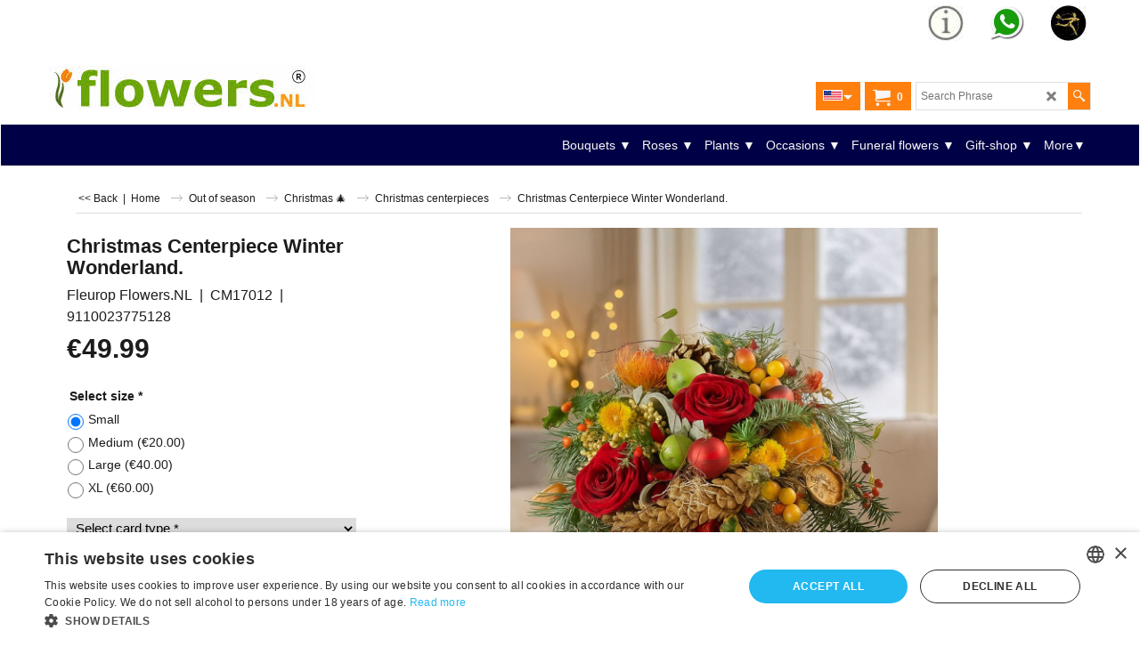

--- FILE ---
content_type: text/html
request_url: https://www.flowers.nl/contents/en-us/p1677.html
body_size: 32405
content:
<!doctype html>
<html xmlns:sf lang="en-us" dir="ltr">
<head prefix="og: http://ogp.me/ns# fb: http://ogp.me/ns/fb# product: http://ogp.me/ns/product#">
<meta http-equiv="Content-Type" content="text/html; charset=utf-8" />
<meta name="viewport" content="width=device-width, initial-scale=1.0, maximum-scale=1.0" />
<style id="_acj_">body{visibility:hidden!important;}</style>
<script>if(self===top||(function(){try{return typeof(window.parent.applyColorScheme)!='undefined'||document.location.host.indexOf('samplestores.shopfactory')!=-1;}catch(e){return false;}})()){var _acj_=document.getElementById('_acj_');_acj_.parentNode.removeChild(_acj_);}else{top.location=self.location;}</script>
<style id="_cls_">#ProductLoop{opacity:0;}</style>
<script>
window.addEventListener('load',function(){setTimeout(function(){var _cls_=document.getElementById('_cls_');if(_cls_)_cls_.parentNode.removeChild(_cls_);},100);},false);
setTimeout(function(){var _cls_=document.getElementById('_cls_');if(_cls_)_cls_.parentNode.removeChild(_cls_);},5000);
</script>
<title>Christmas Centerpiece Winter Wonderland - Flowers.NL® </title>
<meta name="description" content="Order this beautiful Christmas Centerpiece Winter Wonderland with a personal Christmas card. Arranged and delivered by the local Florist." />
<meta name="keywords" content="Christmas bouquet,Order Christmas bouquet, Christmas bouquet delivery, Christmas flower delivery, Christmas arrangement, Christmas arrangement, Christmas flower arrangement" />
<meta http-equiv="expires" content="0" />
<meta name="generator" content="ShopFactory V14 www.shopfactory.com" />
<meta name="author" content="A&A Artistics BV" />
<link rel="canonical" href="https://www.flowers.nl/contents/en-us/p1677.html" /><link rel="alternate" hreflang="x-default" href="https://www.flowers.nl/contents/en-us/p1677.html" />
<link rel="alternate" hreflang="nl" href="https://www.flowers.nl/contents/nl/p1677.html" />
<meta property="og:image" content="https://www.flowers.nl/contents/media/l_CM17012_20250731123328.jpg" />
<meta property="og:image" content="https://www.flowers.nl/contents/media/l_CM17012_20250731123328.jpg" />
<meta property="og:type" content="product" />
<meta property="og:url" content="https://www.flowers.nl/contents/en-us/p1677.html" />
<meta property="og:title" content="Christmas Centerpiece Winter Wonderland." />
<meta property="og:description" content="Transform someones home into a winter wonderland with this stunning Centerpiece" />
<meta property="brand" content="Fleurop Flowers.NL" />
<meta property="product:ean" content="9110023775128" />
<meta property="product:sku" content="CM17012" />
<meta property="product:price:amount" content="49.99" />
<meta property="product:price:currency" content="EUR" />
<meta property="product:weight:value" content="0.00" />
<meta property="product:weight:units" content="" />
<script type="text/javascript">
/*<![CDATA[*/
function getARMID(key,getOnly){
if(getOnly){return (document.cookie.match('(?:^|;)\\s*'+key+'=([^;]*)') || ['',''])[1];}
var isNew=false,id=location.search.match('[\&\?]'+key+'=([^&]*)');
if(id){
id=id[1];
var cookid=(document.cookie.match('(?:^|;)\\s*'+key+'=([^;]*)') || ['',''])[1];
isNew=(id!=cookid);
}
if(isNew){
var date=new Date(2099,12,31);
document.cookie=key+'='+id+'; expires='+date.toGMTString()+'; path='+location.pathname.replace(new RegExp('(?:contents/)?(?:'+document.documentElement.lang=='en-GB'?'en-uk':document.documentElement.lang+'/)?[^/]*$'),'')+';';
if(typeof(parm)=='undefined')parm={};parm[key]=id;
}
return {'id':id,'new':isNew};
}
var aid=getARMID('aid');
if(aid['id']&&aid['new']){idimg=new Image();idimg.src='//santu.com/webshop/aid_tracker.cgi?aid='+aid['id'];}
/*]]>*/
</script>
<link rel="preload" href="../phpwidgets/fonts.php?family=Open Sans" as="style" onload="this.onload=null;this.rel='stylesheet'" data-externalfont="true">
<style type="text/css">
@import "../styles/website.css?lmd=46039.498750";
@import "../styles/pa_sfx-content_navleft.css?lmd=46040.536968";
@import "../styles/pd_sfx-base_2-flowers.css?lmd=46040.402963";
@import "../styles/index1.css?lmd=46039.498750";
@import "../styles/index2.css?lmd=46039.498750";
@import "../styles/global.css?lmd=46040.536968";
@import "../styles/global-responsive.css?lmd=46040.536968";
/*  */@import "../../shared_files/blocks/box.css?lmd=44941.242708";
@import "../../shared_files/blocks/content.css?lmd=44643.646620";
/*  *//*  */@import "../../shared_files/blocks/fontello-embedded.css?lmd=44941.242685";
@import "../../shared_files/blocks/ionicons/css/ionicons.min.css?lmd=44941.242685";
/*  */@import "../../shared_files/icomoon/style.css?lmd=44505.439884";
@import "../../shared_files/flickity.min.css?lmd=45121.618611";
</style>
<style type="text/css" id="sf-load-css"></style>
<!-- Require IcoMoon --><script>
var hasProducts=true;
var pgid='P1677';
//<!--BEGIN_C78E91C8-61BA-447e-B459-F6FE529C7724-->
var LMD='';
//<!--END_C78E91C8-61BA-447e-B459-F6FE529C7724-->
</script>
<script type="text/javascript" charset="utf-8" src="../loader.js?lmd=46040.536806"></script>
<script id="__sfLoadJQuery" src="../../shared_files/jquery-1.11.1.min.js" type="text/javascript"></script>
<script type="text/javascript" src="../../shared_files/jquery.sidr.min.js?lmd=45121.618611" defer></script>
<script type="text/javascript" charset="utf-8" src="../sf.js?lmd=46040.536806" defer></script>
<script type="text/javascript" src="../../shared_files/flickity.pkgd.min.js?lmd=45121.618611" defer></script>
<script type="text/javascript" src="../../shared_files/jquery.zoom.min.js?lmd=45121.618611" defer></script>
<script type="text/javascript" src="../../shared_files/echo.js?lmd=45121.618611" defer></script>
<!-- Google Tag Manager --><script>
/* SFNOTE_BEGIN:prevent script execution when in editing mode */
if(typeof(tf)!='undefined'&&(typeof(tf.isInSF)=='undefined'||!tf.isInSF())){
/* SFNOTE_END:prevent script execution when in editing mode */
(function(w,d,s,l,i){w[l]=w[l]||[];w[l].push({'gtm.start':
new Date().getTime(),event:'gtm.js'});var f=d.getElementsByTagName(s)[0],
j=d.createElement(s),dl=l!='dataLayer'?'&l='+l:'';j.async=true;j.src=
'https://www.googletagmanager.com/gtm.js?id='+i+dl;f.parentNode.insertBefore(j,f);
})(window,document,'script','dataLayer','GTM-5N6L5ZW');
/* SFNOTE_BEGIN:prevent script execution when in editing mode */
}
/* SFNOTE_END:prevent script execution when in editing mode */
</script>
<script async src="https://www.googletagmanager.com/gtag/js?id=G-W29YRQ5TC5"></script>
<script>
/* SFNOTE_BEGIN:prevent script execution when in editing mode */
if(typeof(tf)!='undefined'&&(typeof(tf.isInSF)=='undefined'||!tf.isInSF())){
/* SFNOTE_END:prevent script execution when in editing mode */
window.dataLayer = window.dataLayer || [];
function gtag(){dataLayer.push(arguments);}
gtag('js', new Date());
gtag('config', 'G-W29YRQ5TC5');
/* SFNOTE_BEGIN:prevent script execution when in editing mode */
}
/* SFNOTE_END:prevent script execution when in editing mode */
</script>
<script type="text/javascript">
var pgidx=tf.wm.jfile(location.href).replace(/\#.*$/,'');
var _sfProductsInPage=[];
sfFilters.deptEnabled=pgid;
</script>
<meta name="optinout" />
</head>
<body class="GC41 ThemeVersion-11">
<a name="top"></a>
<iframe name="extra" id="extra" src="../extra.html" width="5" height="5" frameborder="0" border="0" unselectable="on" style="position:absolute;z-index:0;overflow:hidden;left:50%;top:50%;display:none;width:5px;height:5px;" allowtransparency="true" class="is-detailed-view"></iframe>
<div class="GC39 header mobile">
<div class="GC26 utils group">
<menu>
<div class="menu_left_col">
<li id="util_menu" class="sf-button sf-corner">
<a id="sidemap-button" href="#Sidemap" title="Menu">
<svg version="1.1" id="Layer_1" xmlns="http://www.w3.org/2000/svg" xmlns:xlink="http://www.w3.org/1999/xlink" x="0px" y="0px" viewBox="0 0 512 512" style="enable-background:new 0 0 512 512;" xml:space="preserve">
<g>
<path d="M491.318,235.318H20.682C9.26,235.318,0,244.577,0,256s9.26,20.682,20.682,20.682h470.636
c11.423,0,20.682-9.259,20.682-20.682C512,244.578,502.741,235.318,491.318,235.318z"></path>
</g>
<g>
<path d="M491.318,78.439H20.682C9.26,78.439,0,87.699,0,99.121c0,11.422,9.26,20.682,20.682,20.682h470.636
c11.423,0,20.682-9.26,20.682-20.682C512,87.699,502.741,78.439,491.318,78.439z"></path>
</g>
<g>
<path d="M491.318,392.197H20.682C9.26,392.197,0,401.456,0,412.879s9.26,20.682,20.682,20.682h470.636
c11.423,0,20.682-9.259,20.682-20.682S502.741,392.197,491.318,392.197z"></path>
</g>
</svg>
</a>
</li>
</div>
<div class="mob_logo_col">
<div class="CompanyImage"><span></span><a href="../../index.html" title="Flowers.NL - Delivering your emotions">
<img width="300" height="50" src="../media/trans.gif" data-echo="../media/2025-logo-flowers-(900-x-150-px).jpg" class="DataEchoLoaded" id="I" name="I" border="0" alt="Flowers.NL - Delivering your emotions" title="Flowers.NL - Delivering your emotions" hspace="0" vspace="0" align="" onmouseover="window.status='Flowers.NL - Delivering your emotions';return true;" onmouseout="window.status='';return true" /></a></div>
</div>
<div id="util_group" class="right_icon_col">
<script type="text/javascript">
var idTimeoutMobileSearchHideBox=-1;
function mobileSearch(el){
clearTimeout(idTimeoutMobileSearchHideBox);
if(!el)return;
if(tf.content.document.search)tf.content.document.search.phrase.value=$(el).parents('#mobile_search').find('#phrase').val();
tf.searchPhrase=$(el).parents('#mobile_search').find('#phrase').val();
tf.utils.search_all();
}
function mobileSearchShowBox(){}
function mobileSearchHideBox(){}
</script>
<li id="mobile_cart" class="sf-button sf-corner">
<a href="#" title="My cart" onclick="location=tf.wm.url('basket.html','-',true);return false;"><i class="icon-cart"></i> <span class="GC91 MiniCartTotalItemsQuantity_Mobile" id="MiniCartTotalItemsQuantity_Mobile">0</span></a>
</li>
</div>
</menu>
</div>
<div class="search_coll">
<div id="util_searchbox" class="sf-corner">
<form id="mobile_search" name="mobile_search" onsubmit="mobileSearch(this[0]);return false;">
<input type="search" id="phrase" name="phrase" />
<span id="util_searchbox_search" class="sf-button sf-corner">
<button type="submit" title="Find" style="border:none;background-color:transparent;"><i class="icon-search2">&nbsp;</i></button>
</span>
</form>
</div>
</div>
</div>
<script type="text/javascript">
$(document).ready(function(){
if (!tf.isInSF() && !tf.isInDesigner()) $('.gallery-box a').removeAttr('onclick');
if (tf.isInSF()) {
window.Flickity.prototype._dragPointerDown= function( event, pointer ) {
this.pointerDownPoint = Unipointer.getPointerPoint( pointer );
}
}
//topbar
var $galleryTopbar = null, galleryTopbarRowItems = 0;
function SetGalleryTopbar() {
if ($galleryTopbar) $galleryTopbar.flickity('destroy');
$galleryTopbar = null;
$galleryTopbar = $('.TopBar:visible .gallery-box').flickity({
cellAlign: 'center',
freeScroll: true,
contain: true,
setGallerySize: false,
prevNextButtons: false,
pageDots: false,
imagesLoaded: true
});
$galleryTopbar.flickity('resize');
$('img', $galleryTopbar).css('opacity','');
}
// Link Image Group 1
var galleryRowItems = $('.Banner .BannerImage').length;
if (galleryRowItems >= 1) {
var $gallery = $('.Banner .gallery-box').flickity({
wrapAround: true,
autoPlay: (tf.isInSF() || galleryRowItems == 1 ? false : 5000),
draggable: galleryRowItems > 1,
freeScroll: false,
setGallerySize: false,
prevNextButtons: galleryRowItems > 1,
pageDots: false
});
function ResizeGallery() {
var wBanner = $('.Banner').width(), wAvailable = parseInt('.BannerLinkImageSizes.LinkLogo.FixedWidth') || wBanner, hAvailable = (parseInt($('.Banner .gallery-box').css('max-height','').css('max-height')) || parseInt('.BannerLinkImageSizes.LinkLogo.FixedHeight'));
var rAvailable = hAvailable / wAvailable;
var wMaxNatural = 0, hMaxNatural = 0;
$('.Banner a.BannerImage img, .Banner a.BannerImage .slide-item').each(function(){
$(this).width('');
var wNatural = parseFloat(this.naturalWidth || this.getAttribute('data-naturalwidth') || this.getAttribute('width') || $(this).width()), hNatural = parseFloat(this.naturalHeight || this.getAttribute('data-naturalheight') || this.getAttribute('height') || $(this).height());
if (wNatural >= wMaxNatural) {
if (hMaxNatural == 0 || hNatural <= hAvailable) {
wMaxNatural = wNatural;
hMaxNatural = hNatural;
}
}
});
if (wMaxNatural > 0 && hMaxNatural > 0) {
hMaxNatural = (hMaxNatural / wMaxNatural) * Math.min(wBanner, wMaxNatural);
wMaxNatural = wBanner;
}
var hMax = Math.min(hAvailable, hMaxNatural, wBanner * rAvailable);
$('.Banner .gallery-box').css({'height':'','max-height':'none'}).attr('style',($('.Banner .gallery-box').attr('style')||'')+'height:'+hMax+'px!important;');
$('.Banner .gallery-box .BannerImage').css('height','').attr('style',($('.Banner .gallery-box .BannerImage').attr('style')||'')+'height:'+hMax+'px!important;');
$('.Banner a.BannerImage img, .Banner a.BannerImage .slide-item').each(function(){
$(this).width($(this).width() > wBanner ? '100%' : $(this).width());
});
if ($gallery) $gallery.flickity('resize');
}
$('.Banner .BannerImage img').off('load imageLoaded.flickity').on('load imageLoaded.flickity', ResizeGallery);
$(window).on('load resize', ResizeGallery);
if (galleryRowItems > 1) {
$('.Banner .BannerImage').each(function(i, item){
var clsname = i == 0 ? "button selected" : "button";
$('.Banner .gallery-buttons').append('<span class="'+clsname+'">&nbsp;</span>');
});
// Flickity instance
var flkty = $gallery.data('flickity');
var $cellButtonGroup = $('.Banner .gallery-buttons');
var $cellButtons = $cellButtonGroup.find('.button');
// update selected cellButtons
$gallery.on( 'cellSelect', function() {
$cellButtons.filter('.selected').removeClass('selected');
$cellButtons.eq( flkty.selectedIndex ).addClass('selected');
});
// select cell on button click
$cellButtonGroup.on( 'click', '.button', function() {
var index = $(this).index();
$gallery.flickity( 'select', index );
});
}
}
function galleryGetRowItems(outerSelector, itemSelector) {
var w = 0, wOuter = $(outerSelector).width() - 1, items = 0;
$(outerSelector)
.find(itemSelector).each(function(){
w += $(this).outerWidth(true);
items++;
var margin = ($(this).outerWidth(true) - $(this).outerWidth());
if (w - margin + 1 >= wOuter) return false;
})
;
return items;
}
// Link Image Group 2
var $gallery1 = null, gallery1RowItems = 0;
function SetGallery1() {
if ($gallery1) $gallery1.flickity('destroy');
$gallery1 = $('.PageLinkBoxWrapper .gallery-box').flickity({
cellAlign: 'left',
wrapAround: true,
freeScroll: true,
setGallerySize: false,
prevNextButtons: false,
pageDots: false
});
$gallery1.flickity('resize');
$('.PageLinkBoxWrapper .gallery-action').removeClass('hide');
}
$('.PageLinkBoxWrapper .gallery-action').eq(0).on( 'click', function() {
for (var n = 0; n < gallery1RowItems; n++) {
$gallery1.flickity('previous');
}
});
$('.PageLinkBoxWrapper .gallery-action').eq(1).on( 'click', function() {
for (var n = 0; n < gallery1RowItems; n++) {
$gallery1.flickity('next');
}
});
// Link Image Group 3
var $gallery2 = null, gallery2RowItems = 0;
function SetGallery2() {
if ($gallery2) $gallery2.flickity('destroy');
$gallery2 = $('.BannerBottomWrapper .gallery-box').flickity({
cellAlign: 'left',
wrapAround: true,
freeScroll: true,
setGallerySize: false,
prevNextButtons: false,
pageDots: false
});
$gallery2.flickity('resize');
$('.BannerBottomWrapper .gallery-action').removeClass('hide');
}
$('.BannerBottomWrapper .gallery-action').eq(0).on( 'click', function() {
for (var n = 0; n < gallery2RowItems; n++) {
$gallery2.flickity('previous');
}
});
$('.BannerBottomWrapper .gallery-action').eq(1).on( 'click', function() {
for (var n = 0; n < gallery2RowItems; n++) {
$gallery2.flickity('next');
}
});
//resize
$(window).resize(function(){
// Link Image Group 2
gallery1RowItems = galleryGetRowItems('.PageLinkBoxWrapper', '.PageLinkBoxItem');
if ($('.PageLinkBoxWrapper .PageLinkBoxItem').length >= gallery1RowItems) SetGallery1();
if ($('.PageLinkBoxWrapper .PageLinkBoxItem').length <= gallery1RowItems) $('.PageLinkBoxWrapper .gallery-action').addClass('hide');
// Link Image Group 3
gallery2RowItems = galleryGetRowItems('.BannerBottomWrapper', '.BannerBottomItem');
if ($('.BannerBottomWrapper .BannerBottomItem').length >= gallery2RowItems) SetGallery2();
if ($('.BannerBottomWrapper .BannerBottomItem').length <= gallery2RowItems) $('.BannerBottomWrapper .gallery-action').addClass('hide');
if (tf.isMobile && $('.header.mobile > .TopBar').length == 0) {
if ($galleryTopbar) $galleryTopbar.flickity('destroy');
$galleryTopbar = null;
$('#WebSite .TopBar').clone(true).attr('id', $('#WebSite .TopBar').attr('id')+'Clone').prependTo('.header.mobile');
(function waitForMobileUtils() {
if (!tf.utils || !tf.utils.showMobileUtils) { setTimeout(waitForMobileUtils, 200); return; }
tf.utils.showMobileUtils();
})();
}
else if (!tf.isMobile) {
if ($galleryTopbar) $galleryTopbar.flickity('destroy');
$galleryTopbar = null;
$('.header.mobile > .TopBar').remove();
}
galleryTopbarRowItems = 0;
$('.TopBar:visible .CustomNavBox').each(function(){ galleryTopbarRowItems += $(this).outerWidth(true); })
if ($galleryTopbar != null && $('.TopBar:visible .gallery-box').width() >= galleryTopbarRowItems) {
$galleryTopbar.flickity('destroy');
$galleryTopbar = null;
}
else if ($('.TopBar:visible .gallery-box').width() < galleryTopbarRowItems) SetGalleryTopbar();
});
$(window).trigger('resize');
});
</script>
<div class="WebSiteHtmlCodeTop" ID="WebSiteHtmlCodeTop-HC17">
<noscript><iframe src="https://www.googletagmanager.com/ns.html?id=GTM-5N6L5ZW"
height="0" width="0" style="display:none;visibility:hidden"></iframe></noscript>
</div>
<div class="WebSiteHtmlCodeTop" ID="WebSiteHtmlCodeTop-HC20">
<script type="text/javascript">
/* SFNOTE_BEGIN:prevent script execution when in editing mode */
if(typeof(tf)!='undefined'&&(typeof(tf.isInSF)=='undefined'||!tf.isInSF())){
/* SFNOTE_END:prevent script execution when in editing mode */
var GA_MEASUREMENT_ID='G-W29YRQ5TC5';
window.dataLayer = window.dataLayer || [];
function gtag() { dataLayer.push(arguments); }
gtag('js', new Date());
gtag('config', GA_MEASUREMENT_ID);
var _sfAnalyser={
processing:false,
init:function(){
this.processing=true;
var qs=location.search.substr(1);
if(qs){
var pairs=qs.split('&'),len=pairs.length;
for(var i=0;i<len;i++){
temp=pairs[i].split('=');
tf.parm[unescape(temp[0])]=unescape(temp[1]);
}
}
if(tf.parm['orderno'])this.run();
},
run:function(){
if (!tf.core || (!tf.nametag.get('xml_basket') && tf.pgid == 'D-8') || (tf.core.Basket.items._cnt == 0 && tf.pgid == 'D-6')){
setTimeout(_sfAnalyser.run,100);
return;
}
function unfmt(v){
var vv = v.toString().replace(/[^\d,.]/g,'');
if (vv.match(/^([\d.]+),(\d+)$/)) {
vv = RegExp.$1.replace(/\./g,'')+'.'+RegExp.$2;
}
else {
vv = vv.replace(/,/g,'');
}
return vv;
}
function attributify(xml, tag){
var s = xml.match(RegExp('<'+tag+'.*?>','g'));
if (s && s.length > 0) {
s = s[0];
eval('var o={'+s.replace(RegExp('<'+tag+' '),'').replace(/\/?>$/,'').replace(/(\S+?)="(.*?)"/g,'"$1":"$2",').replace(/,$/,'')+'}');
return o;
}
else return null;
}
var total = unfmt(tf.parm['orderAmount']||'0'), tax = unfmt(tf.parm['tax']||'0'), shipping = unfmt(tf.parm['shipping']||'0'), ccy = '', coupon = '';
var xmlBasket = tf.nametag.get('xml_basket').replace(/%3e/g,'>').replace(/%3c/g,'<').replace(/%22/g,'"').replace(/%26/g,'&').replace(/%25/g,'%');
var bskAttr = attributify(xmlBasket,'basket');
if (bskAttr) {
total = unfmt(bskAttr['total']);
tax = unfmt(bskAttr['tax_total']);
shipping = unfmt(bskAttr['ship_total']);
if (tf.core.nfmt) {
total = tf.core.nfmt.round(total);
tax = tf.core.nfmt.round(tax);
shipping = tf.core.nfmt.round(shipping);
}
}
var shopAttr = attributify(xmlBasket,'shop');
if (shopAttr) {
ccy = shopAttr['ccurrency'];
}
var orderAttr = attributify(xmlBasket,'order');
if (orderAttr) {
coupon = orderAttr['voucherApplied'];
}
var itmsForAnalytics = xmlBasket.match(/<item.*?>/g),items=[];
if(itmsForAnalytics){
for(var n=0,cnt=itmsForAnalytics.length;n<cnt;n++){
var itm = itmsForAnalytics[n];
itm = attributify(itm,'item');
items.push({
'item_id':itm['itemNo']?itm['itemNo']:itm['prodid'],
'item_name':itm['title'],
'affiliation':tf.core['shopName'],
'quantity':''+itm['quantity'],
'price':''+unfmt(itm['price'])
})
}
}
if (!xmlBasket && items.length == 0 && tf.pgid == 'D-6') {
var itms = tf.core.Basket.items;
for(var n = 0; n < itms._cnt; n++) {
var itm = itms.get(n);
items.push({
'item_id':itm['itemNo']?itm['itemNo']:itm['prodid'],
'item_name':itm['title'],
'affiliation':tf.core['shopName'],
'quantity':''+itm['quantity'],
'price':''+unfmt(itm['price'])
});
}
total = unfmt(tf.core.Basket.chk_total);
tax = unfmt(tf.core.nfmt.round(tf.core.Basket.chk_total_tax));
}
if (!xmlBasket && items.length == 0) {
var isDetailedView = $('#extra').is('.is-detailed-view');
if (isDetailedView) {
var $itmsForAnalytics = $('script[type="application/ld+json"]');
$itmsForAnalytics.each(function(){
var itm = window.JSON.parse($(this).text().replace(/\/\*.*?\*\//g,''))[0];
if (itm && itm['@type'] == 'Product') {
var o = {
'item_id':itm.sku||itm['@id'].replace(/^Product-/,''),
'item_name':itm.name,
'affiliation':tf.core['shopName'],
'currency':tf.core.shopCurrency.iso
}
var prc = ((itm.offers && itm.offers.price) ? itm.offers.price : 0);
if (prc) o['price'] = unfmt(prc);
items.push(o);
ccy = tf.core.shopCurrency.iso;
total = unfmt(prc);
}
});
if (items.length > 0) {
gtag('event', 'view_item', {
'value':total,
'currency':ccy,
'items':items
});
}
}
$(tf.core.Basket).off('Add.GA4').on('Add.GA4', function(e, itmNo, itm){
if (itm) {
items = [];
items.push({
'item_id':itmNo||itm.itemNo,
'item_name':itm.title,
'affiliation':tf.core['shopName'],
'price':unfmt(itm.price),
'currency':tf.core.currentCurrency.iso
});
ccy = tf.core.currentCurrency.iso;
total = unfmt(itm.price);
}
gtag('event', 'add_to_cart', {
'value':total,
'currency':ccy,
'items':items
});
});
$(tf.core.Favorite).off('Add.GA4').on('Add.GA4', function(e, itmNo, itm){
if (itm) {
items = [];
items.push({
'item_id':itmNo||itm.itemNo,
'item_name':itm.title,
'affiliation':tf.core['shopName'],
'price':unfmt(itm.price),
'currency':tf.core.currentCurrency.iso
});
ccy = tf.core.currentCurrency.iso;
total = unfmt(itm.price);
}
gtag('event', 'add_to_wishlist', {
'value':total,
'currency':ccy,
'items':items
});
});
}
if (tf.pgid == 'D-6') {
gtag('event', 'view_cart', {
'value':total,
'currency':ccy,
'items':items
});
$(document).off('click.remove_from_cart.GA4').on('click.remove_from_cart.GA4', function(){
var idx = $(arguments[0].target.parentElement).attr('onclick');
if (idx) idx = idx.replace(/rmv\('(.*)'\);/,'$1');
if (items[idx]) {
gtag('event', 'view_cart', {
'value':total,
'currency':ccy,
'items':items.slice(idx)
});
}
});
var idBeginCheckout = setInterval(function(){
if (tf.utils.dlgModal.win) {
clearInterval(idBeginCheckout);
gtag('event', 'begin_checkout', {
'value':tf.core.nfmt.round(unfmt(tf.core.Basket.chk_total)),
'currency':ccy,
'tax':tf.core.nfmt.round(unfmt(tf.core.Basket.chk_total_tax)),
'shipping':tf.core.nfmt.round(unfmt(tf.core.Basket.shpP)),
'coupon':tf.exNo||'',
'items':items
});
}
}, 500);
}
else if (tf.pgid == 'D-8') {
gtag('event', 'conversion', {
'send_to': GA_MEASUREMENT_ID,
'value':unfmt(tf.parm['orderAmount']||'0'),
'currency':ccy,
'transaction_id':tf.parm['orderno']
});
gtag('event', 'purchase', {
'transaction_id':tf.parm['orderno'],
'affiliation':tf.core['shopName'],
'value':total,
'currency':ccy,
'tax':tax,
'shipping':shipping,
'coupon':coupon,
'items':items
});
}
_sfAnalyser.processing=false;
}
};
if (tf.pgid == 'D-8') {
_sfAnalyser.init();
}
else {
$(function(){
_sfAnalyser.init();
_sfAnalyser.run();
});
}
/* SFNOTE_BEGIN:prevent script execution when in editing mode */
}
/* SFNOTE_END:prevent script execution when in editing mode */
</script>
</div>
<div class="WebSiteHtmlCodeTop" ID="WebSiteHtmlCodeTop-HC21">
<script>
/* SFNOTE_BEGIN:prevent script execution when in editing mode */
if(typeof(tf)!='undefined'&&(typeof(tf.isInSF)=='undefined'||!tf.isInSF())){
/* SFNOTE_END:prevent script execution when in editing mode */
$(function(){
$('nav#Sidemap .idx-menu[data-deptid="d-34"] + .idx-menu[data-deptid="d-33"]').insertBefore($('nav#Sidemap .idx-menu[data-deptid="d-34"]'))
});
/* SFNOTE_BEGIN:prevent script execution when in editing mode */
}
/* SFNOTE_END:prevent script execution when in editing mode */
</script>
</div>
<div class="WebSiteHtmlCodeTop" ID="WebSiteHtmlCodeTop-HC22">
<style>
#linkDropdown {
font-size: 20px;
}
</style>
<script>
/* SFNOTE_BEGIN:prevent script execution when in editing mode */
if(typeof(tf)!='undefined'&&(typeof(tf.isInSF)=='undefined'||!tf.isInSF())){
/* SFNOTE_END:prevent script execution when in editing mode */
function goToLink() {
var dropdown = document.getElementById("linkDropdown");
var selectedValue = dropdown.options[dropdown.selectedIndex].value;
if (selectedValue) {
window.location.href = selectedValue;
}
}
/* SFNOTE_BEGIN:prevent script execution when in editing mode */
}
/* SFNOTE_END:prevent script execution when in editing mode */
</script>
</div>
<div id="WebSite" class="GC38">
<div id="WebSiteHeader" class="GC39 LayoutObject">
<div id="WebSiteHeaderInner" class="WebSiteHeaderInner">
<div id="TopBar" class="GC89 TopBar">
<div id="TopBarDesign" class="GC89 TopBarDesign"></div>
<div id="CustomNav-D-45" class="CustomNav">
<div  id="GalleryBoxTop" class="GC89 gallery-box gallery-box2">
<a target="" href="d40_FAQ-search.html" class="" id="">
<div class="CustomNavBox" title="See here our Frequently ask Questions" id="CustomNavImage-D-45LD161">
<img id="D-45LD161" data-echo="../media/n_info-4.jpg" class="CustomNavImage" height="40" alt="" border="0">
<div class="CustomNavInfo">
</div>
<div class="GC47 hover_col"></div>
</div>
</a>
<a target="_self" href="https://api.whatsapp.com/send/?phone=31852732330&text&type=phone_number&app_absent=0" class="" id="">
<div class="CustomNavBox" title="Questions? Text us." id="CustomNavImage-D-45LD126">
<img id="D-45LD126" data-echo="../media/n_WHATTS-UP.png" class="CustomNavImage" height="40" alt="" border="0">
<div class="CustomNavInfo">
</div>
<div class="GC47 hover_col"></div>
</div>
</a>
<a target="" href="about.html" class="" id="">
<div class="CustomNavBox" title="Fleurop Service Partner - Fleurop trusted for more than 100 years." id="CustomNavImage-D-45LD162">
<img id="D-45LD162" data-echo="../media/n_fleurop-200.jpg" class="CustomNavImage" height="40" alt="" border="0">
<div class="CustomNavInfo">
</div>
<div class="GC47 hover_col"></div>
</div>
</a>
</div>
</div>
</div>
<div id="DesignImage1" class="GC26 DesignImage1">
<span id="DesignBar1" class="GC26 top-designbar" sf:fixedwidth="1920"></span>
<div class="header-mid-bar">
<div class="title-wrapper">
<div id="CompanyImage" class="">
<a href="../../index.html" title="Flowers.NL - Delivering your emotions">
<img width="300" height="50" src="../media/trans.gif" data-echo="../media/2025-logo-flowers-(900-x-150-px).jpg" class="DataEchoLoaded" id="I" name="I" border="0" alt="Flowers.NL - Delivering your emotions" title="Flowers.NL - Delivering your emotions" hspace="0" vspace="0" align="" onmouseover="window.status='Flowers.NL - Delivering your emotions';return true;" onmouseout="window.status='';return true" />
</a>
</div>
</div>
<div class="wrap_bottom">
<div class="top-right">
<div id="Search" class="GC86">
<div id="search-wrapp" class="search-wrapper-new">
<form name="search">
<input class="GC22 SearchTextField" type="text" id="phrase" name="phrase" size="12" maxlength="40" placeholder="Search Phrase" />
<a id="serachIcon" class="GC48 icon-search2 SearchButton" title="Find" href="#"></a>
<a class="GC48 icon-zoom-in2 SearchButton SearchButtonAdvanced" title="Advanced Search" href="#"></a>
</form>
</div>
</div>
<div id="MiniCart" class="GC36">
<div id="MiniCartTotal" class="MiniCartTotal">
<a href="#" class="MiniCartLink MiniCartInner" title="My cart">
<i id="minicart-icon" class="GC36 sf-corner icon-cart MiniCartDesignImage1"></i>
<span class="GC36 MiniCartTotalItemsQuantity sf-corner">0</span><!--
<span class="MiniCartTotalAmount"></span>
<span class="MiniCartTotalSummary"></span>
<span class="MiniCartTotalItemsQuantity"></span>
<span class="MiniCartTotalTotalText"></span>
<span class="MiniCartTotalPlusExpenses"></span>
<span class="MiniCartTotalPlusExpensesText"></span>
<span class="MiniCartTotalList"></span>
-->
</a>
</div>
</div>
<div id="SwitchLang" class="GC87">
<div class="GC87 SwitchLangOuter sf-corner">
<span class="SwitchLangName">
<span class="flag-spacer">
<img src="../media/flags/flag_en-us.gif" alt="English" title="English"/>&nbsp;
</span>
&nbsp;
</span>
<i class="GC87 icon-arrow-down5"></i>
</div>
<div class="SwitchLangInner">
<a class="GC48 SwitchLangLink" data-langparm="nl,1" onmouseover="tf.navOvr(this,'','GC48')" onmouseout="tf.navOut(this,'','GC48')">
<span class="flag-spacer"><img src="../media/flags/flag_nl.gif" alt="Nederlands" title="Nederlands"/> &nbsp;</span>Nederlands&nbsp;</a>
<a class="GC48 SwitchLangLink" data-langparm="en-us,1" onmouseover="tf.navOvr(this,'','GC48')" onmouseout="tf.navOut(this,'','GC48')">
<span class="flag-spacer"><img src="../media/flags/flag_en-us.gif" alt="English" title="English"/> &nbsp;</span>English&nbsp;</a>
</div>
</div>
</div>
</div>
</div>
</div>
<div id="Index2-spacer">
<div id="Index2Bar" class="GC32 Index2Bar"></div>
<div id="Index2" class="GC32 Index2">
<script src="../../shared_files/jquery.menu-aim.js" defer="true"></script>
<script src="../../shared_files/jquery.megamenu.js" defer="true"></script>
<script type="text/javascript">
$(function(){
$('.Index2').on('load', function(){
var idxNum = $(this).attr('class').replace(/.*Index(\d+).*/,'$1');
var GCNum = [
{'top':'GC28', 'tophover':'GC29', 'sub':'GC30', 'subhover':'GC31'},
{'top':'GC32', 'tophover':'GC33', 'sub':'GC34', 'subhover':'GC35'}
][idxNum-1];
$('.idx'+idxNum+'Submenu').empty();
var $branch = $('[id^=idx][id$='+tf.pgid+'] + ul', $(this)).clone(true, true);
if ($branch.length > 0) {
var $subpageNavigation = $('#idxSubpageNavigationAlt');
if ($subpageNavigation.length == 0) {
$subpageNavigation = $('#idxSubpageNavigation');
if ($subpageNavigation.length == 0) $subpageNavigation = $('<div id="idxSubpageNavigation"></div>');
var placed = false, $placement = $('.PageTitle');
if ($placement.length > 0) {
$placement.after($subpageNavigation);
if ($('.PageImage ~ .PageTitle + #idxSubpageNavigation').length == 1) $('.PageImage').insertAfter('#idxSubpageNavigation');
placed = true;
}
if (!placed) {
var selectors = ['.PageIntroduction', '.PageDescription'];
for (var n = 0; n < selectors.length; n++) {
$placement = $(selectors[n]);
if ($placement.length > 0) {
$placement.before($subpageNavigation);
if ($('.PageImage ~ #idxSubpageNavigation + '+selectors[n]).length == 1) $('.PageImage').insertAfter('#idxSubpageNavigation');
placed = true;
break;
}
}
}
if (!placed) {
var selectors = ['#PageContainer1', '#PageContainer11'];
for (var n = 0; n < selectors.length; n++) {
$placement = $(selectors[n]);
if ($placement.length > 0) {
$placement.append($subpageNavigation);
break;
}
}
}
}
$subpageNavigation
.width('auto')
.removeClass('GC28 GC32')
.append('<div class="idx'+idxNum+'Submenu" data-toplevelid="d-33"><i class="icon-spinner2 icon-fa-spin"></i></div>');
$branch.find('> li > ul, i[class*=icon-], li.see-all').remove();
$branch.find('> li')
.on('mouseover', function(){tf.navOvr(this, '', GCNum['subhover']);if(tf.autoText)tf.autoText.localApply(this.parentNode);})
.on('mouseout', function(){tf.navOut(this, '', GCNum['sub']);if(tf.autoText)tf.autoText.localApply(this.parentNode);})
.addClass('idx'+idxNum+'Sub')
.find('> a')
.on('mouseover', function(){tf.navOvr(this, '', '');})
.on('mouseout', function(){tf.navOut(this, '', '');})
.addClass('idx'+idxNum+'Sub')
;
var mh = 0;
$branch.find('> li > a > img').each(function(){
var hasImg = !!$(this).attr('src');
if (!hasImg) $(this).hide();
mh = Math.max(mh, $(this).css('max-height'));
});
var prop = (mh ? 'height:'+mh+'px;' : '');
$branch.find('> li > a').each(function(){
if ($(this).find('> img').length > 0) $(this).find('> img').wrap('<div class="SubPageNavigationImageContainer" style="'+prop+'"></div>');
else $(this).prepend('<div class="SubPageNavigationImageContainer"><span></span></div>');
$(this).addClass('SubPageNavigationBox').find('> span').addClass('SubPageNavigationTitle').wrap('<div class="SubPageNavigationTitleContainer"></div>');
});
$('.idx'+idxNum+'Submenu').empty().append($branch);
$(window).on('load resize', function () {
var $container = $('.idx'+idxNum+'Submenu > ul'), $items = $('li', $container);
var outerSpace = $items.outerWidth(true) - $items.width();
var maxAvailableWidth = $container.css('width','auto').width();
var maxColumns = 8, itemMaxWidth = 260, w = 0;
for (var n = 1; n <= maxColumns; n++) {
w = parseInt((maxAvailableWidth / n) - outerSpace);
if (w <= itemMaxWidth) break;
}
$items.width(w);
$container.width((w + outerSpace) * Math.min(n, $items.length));
if(tf.echo)tf.echo.render();
});
$(window).trigger('resize');
}
$('> ul[class*=idx]',$(this))
.sfMegaMenu({
'submenuDirection':'below',
'layout':'grid',
'showImages':1,
'iconOpenRight':'icon-arrow-right3',
'iconOpenDown':'icon-arrow-down3',
'iconNoImage':'icon-image',
'iconPin':'icon-pushpin',
'idxNum':idxNum,
'onLoad':function() {
var $idxSlider = $('#Index2 > .idx2List');
$('> li', $idxSlider).last().clone().appendTo($idxSlider).children().remove();
function setIdxSlider() {
$idxSlider.parent().width('100%').css('float','none');
$idxSlider
.on('cellSelect', function(){
var flkty = $(this).data('flickity');
if (flkty) {
if (flkty.selectedIndex == $(this).data('selectedIndex')) return;
if ($(this).data('translateX') == $('.flickity-slider', this).css('transform')) {
if (flkty.selectedIndex > $(this).data('selectedIndex')) flkty.selectedIndex = $(this).data('selectedIndex');
else if (flkty.selectedIndex < $(this).data('selectedIndex')) flkty.selectedIndex--;
}
$(this).data({'selectedIndex':flkty.selectedIndex, 'translateX':$('.flickity-slider', this).css('transform')});
}
})
.on('settle', function(){
var $last = $('.flickity-slider > li', this).last(), shifted = $('.flickity-slider', this).css('transform').match(/matrix\((.+)\)/) || $('.flickity-slider', this).css('transform').match(/matrix3d\((.+)\)/), shiftedpx = 0;
if (shifted && shifted.length > 1) shiftedpx = parseFloat((shifted[1].split(', ')[12]) || (shifted[1].split(', ')[4]));
if (parseFloat($last.css('left')) + $last.outerWidth(true) <= $('.flickity-slider', this).width() + Math.abs(shiftedpx)) $('.next', this).attr('disabled', 'disabled');
else $('.next', this).removeAttr('disabled');
})
.flickity({
cellAlign: 'left',
contain: true,
wrapAround: false,
autoPlay: false,
draggable: true,
freeScroll: true,
setGallerySize: false,
prevNextButtons: true,
pageDots: false,
percentPosition: false
})
.flickity('resize')
.find('.flickity-viewport')
.find('.flickity-slider').addClass('idx2List')
.end()
.parentsUntil('[id^=WebSite]').each(function(){
var zIndex = $(this).css('z-index');
if (zIndex == 'auto' || parseInt(zIndex) <= 0) $(this).css('z-index', idxNum == 2 ? 1000 : 1001);
})
;
}
function unsetIdxSlider() {
if ($idxSlider.hasClass('flickity-enabled')) {
$idxSlider
.flickity('destroy')
;
}
$idxSlider.parent().css({'float':''});
}
$(window).on('resize', function () {
unsetIdxSlider(); $idxSlider.parent().css({'width':'', 'float':'none'});
if ($('#WebSite').width() > 619) {
var w = 0, wContainer = ($idxSlider.parent().outerWidth(true)||$idxSlider.outerWidth(true))+1;
$('> li, .flickity-slider > li', $idxSlider).each(function(){ w += $(this).outerWidth(true); $(this).css('height',''); if($(this).outerHeight()>0)$(this).outerHeight($(this).outerHeight()); });
if (w-1 > wContainer) {
setIdxSlider();
$idxSlider.flickity('resize');
setTimeout(function(){$idxSlider.flickity('reposition');}, 200);
}
else if (w < wContainer) unsetIdxSlider();
}
});
$(window).trigger('resize');
}
})
.find('> li > a > .thumbnail-inner, > li > a > img').remove()
.end()
.parent().find('.idx2List > li > a > span').addClass('vcenter');
});
});
</script>
<script type="text/javascript">equalHeightClass.push('SubPageNavigationImageContainer');</script>
<script type="text/javascript">equalHeightClass.push('SubPageNavigationTitleContainer');</script>
<script type="text/javascript">equalHeightClass.push('SubPageNavigationBox');</script>
<!--
Version tag, please don't remove
$Revision: 46130 $
$HeadURL: svn://localhost/ShopFactory/branches/V14_60/bin/SFXTemplates/Index/Horizontal/SFX-GRIDPIX_1/toplevel.html $
-->
<i class="icon-spinner2 icon-fa-spin"></i>
<script type="text/javascript">
jQuery(document).ready(function(){
jQuery('.Index2').load(tf.wm.url('d-33.html','-',true)+' ',function(){
if(tf.isEntryPage){
jQuery('.Index2 a[href]').not('a[href^=http]').each(function(){
if(this.id.match(/D-2$/)) this.href=tf.wm.url((tf.lang==tf.baseLang?'../../':'../../'+tf.lang+'/')+this.href.replace(/.*\//,''),'-');
else this.href=tf.wm.url(this.href.replace(/.*\//,''),'-',true);
});
jQuery('.Index2 a img[src]').each(function(){jQuery(this).attr('src', jQuery(this).attr('src').replace(/\.\.\/media\//g,(tf.lang!=tf.baseLang?'../':'')+'contents/media/'));if(jQuery(this).data('echo'))jQuery(this).attr('data-echo', jQuery(this).data('echo').replace(/\.\.\/media\//g,(tf.lang!=tf.baseLang?'../':'')+'contents/media/'));});
} else {
jQuery('.Index2 a[href]').not('a[href^=http]').each(function(){
if(this.id.match(/D-2$/)) {
this.href=tf.wm.url((tf.lang==tf.baseLang?'../../':'../../'+tf.lang+'/')+this.href.replace(/.*\//,''),'-');
}
});
}
jQuery('.Index2 #idx2D-2').parent('li').remove();
jQuery('.Index2').trigger('load');
});
});
</script>
</div><div id="idx2Sentinel"></div>
</div>
<!-- SFNOTE_END: IndexCodeSnippetBottom --></div>
</div>
<div id="WebSiteContent" class="GC1 inner-content">
<div id="Content" class="GC24 ContentBody">
<div itemtype="http://schema.org/BreadcrumbList" class="GC6 Breadcrumbs" itemscope="" ID="Breadcrumbs-P1677">
<div class="GC6 breadcrumDesign"></div>
<div class="BreadcrumbsTrail">
<script type="text/javascript">
addEvent('onunload',function(){tf.nametag.add('pgidxFrom',tf.pgidx);return true;});
</script>
<a href="d353_Kerststukken.html#p1677" onclick="cancelBuble(event);if(tf.isInDesigner()){history.back();return false;}var backURL=tf.moreHistory.pop(tf.pgidx);if(backURL)location=(backURL.indexOf(tf.enterFilename)==0?'../../':'')+backURL;else{if(tf.moreHistory._stack.length==0)return true;else history.back();}return false;"><span class="LayoutObject" id="BackLink">&nbsp;&lt;&lt; Back&nbsp;</span></a>
|&nbsp;
<nobr itemprop="itemListElement" itemscope itemtype="http://schema.org/ListItem">
<a href="../../en-us/index.html" title="Home " itemprop="item">
<span itemprop="name">Home </span><meta itemprop="position" content="0" />
</a>
</nobr>
<nobr itemprop="itemListElement" itemscope itemtype="http://schema.org/ListItem">
<a href="d442_Tijdelijk-niet-beschikbaar.html" title="Out of season" itemprop="item">
<span itemprop="name">Out of season</span><meta itemprop="position" content="1" />
</a>
</nobr>
<nobr itemprop="itemListElement" itemscope itemtype="http://schema.org/ListItem">
<a href="d470_Kerst.html" title="Christmas 🎄" itemprop="item">
<span itemprop="name">Christmas 🎄</span><meta itemprop="position" content="2" />
</a>
</nobr>
<nobr itemprop="itemListElement" itemscope itemtype="http://schema.org/ListItem">
<a href="d353_Kerststukken.html" title="Christmas centerpieces" itemprop="item">
<span itemprop="name">Christmas centerpieces</span><meta itemprop="position" content="3" />
</a>
</nobr>
<nobr itemprop="itemListElement" itemscope itemtype="http://schema.org/ListItem" style="display:none;">
<a href="p1677.html" title="Christmas Centerpiece Winter Wonderland." itemprop="item">
<span itemprop="name">Christmas Centerpiece Winter Wonderland.</span><meta itemprop="position" content="4" />
</a>
</nobr>
<style>.Breadcrumbs nobr {display:inline;}</style>
<nobr><span>Christmas Centerpiece Winter Wonderland.</span></nobr>
</div>
</div>
<div id="PageContainer11" class="EqualHeight_PageContainer1">
<!-- Page elements are kept in this div so the if statement above may
make room for PageLinkBox -->
<div id="PageContainer1" class="EqualHeight_PageContainer1">
<script type="text/javascript">tf.lastpage=tf.wm?tf.wm.jfile(location.href):'';tf.nametag.add('lastpage',tf.lastpage);tf.lastdeptpage=tf.wm?tf.wm.jfile(location.href):'';tf.nametag.add('lastdeptpage',tf.lastdeptpage);</script>
<script type="text/javascript">
/*<![CDATA[*/
function mfw(){var a='<div style="line-height:0.01em;height:0;overflow-y:hidden;">';for(var n=0;n<20;n++)a+='&lt;!-- MakeFullWidth'+n+' --&gt;';a+='</div>';dw(a);}
var jsloaded=false,opt=[];
function add_opt(id,name,title,type,opttype,combine){opt[opt.length]=[id,name.replace(/&nbsp;/g,''),title.replace(/&nbsp;/g,''),type,opttype,combine];}
var sfAddRef=[];
function getAddDiv(){return gl('sfLightBox');}
function sfAddPop(name,isLang){if(!isInSF()&&tf.utils){if(!name)name='pconfirm'; sfAddRef=[];tf.utils.showPopup(tf.wm.url(name+'.html',tf.lmd[name],isLang),630,190,true,false,false,'AddToBasket');}}
function sfAddUnpop(){if(tf.utils){if(jQuery('#sfLightBox.AddToBasket').length>0)tf.utils.sfMediaBox.closeBox();}}
var bpriceArr=[],ppriceArr=[],weightArr=[],crFFldArr=[],ppriceCrossPromotionArr=[],bpriceCrossPromotionArr=[];
function ppriceDsp(n){var cc=tf.currentCurrency,dd=cc.decimal_places,cm=cc.multiplier,sm=tf.shopCurrency.multiplier,dec=Math.pow(10,dd),s=''+(Math.round((n*cm/sm)*dec)/dec),dp=s.indexOf('.');if(dp==-1)dp=s.length;else dp++;s+=(s.indexOf('.')==-1&&dd>0?'.':'')+'00000'.substr(0,dd-(s.length-dp));return s;}
function ppriceDscPct(dsc,prc){dsc=ppriceDsp(prc-(prc*dsc/100));return dsc;}
function dBasePrice2(Id,arr,w){if(!arr)return;if(!w)w=window;arr=arr.split(core.str_sep1);if(w.document.getElementById('ProductBasePrice-'+Id)){var bpriceHTML=core.bprice([Id,arr[4],arr[5],arr[6],arr[2]]);if(bpriceHTML!='')w.document.getElementById('ProductBasePrice-'+Id).innerHTML=bpriceHTML;}}
/*]]>*/
</script>
<script type="text/javascript">
/*<![CDATA[*/
var __sfChoiceImageLocation='optionarea_radiobutton_one',__sfChoiceImageWidth=parseInt('60');
/*]]>*/
</script>
<script type="text/javascript">
$(document).ready(function(){
if (!tf.isInSF() && !tf.isInDesigner()) $('.gallery-box a, .ProductCrossPromotionRecommendSliderItem a').removeAttr('onclick');
if (tf.isInSF()) {
window.Flickity.prototype._dragPointerDown= function( event, pointer ) {
this.pointerDownPoint = Unipointer.getPointerPoint( pointer );
}
}
function PCPGallery(idPCPGS,idPCPGB,idPCPGC,idPCPGA) {
this.$PCPGallery = null;
this.$PCPGallerySlider = $(idPCPGS);
this.$PCPGalleryBox = this.$PCPGallerySlider.find(idPCPGB);
this.$PCPGalleryContainer = this.$PCPGallerySlider.find(idPCPGC);
this.$PCPGalleryAction = this.$PCPGallerySlider.find(idPCPGA);
this.PCPGalleryRowItems = 0;
var me=this;
this.setPCPGallery=function() {
if(this.$PCPGallery)return;
this.$PCPGallery = this.$PCPGalleryBox.flickity({
cellAlign: 'left',
wrapAround: true,
freeScroll: true,
setGallerySize: true,
prevNextButtons: false,
pageDots: false
});
this.$PCPGallery.flickity('resize');
this.$PCPGalleryAction.removeClass('hide');
var PCPGallery = this.$PCPGallery;
setTimeout(function(){
PCPGallery.flickity('resize');
}, 2000)
}
this.unsetPCPGallery=function() {
this.$PCPGalleryAction.addClass('hide');
if (this.$PCPGallery) {
this.$PCPGallery.flickity('destroy');
this.$PCPGallery = null;
}
}
this.togglePCPGallery=function() {
var PCPGalleryBoxWidth = this.$PCPGalleryBox.width(), PCPGalleryItemsWidth = 0;
this.$PCPGalleryContainer.width('').each(function () { PCPGalleryItemsWidth += $(this).outerWidth(true); });
this.PCPGalleryRowItems = parseInt((PCPGalleryBoxWidth / (PCPGalleryItemsWidth / this.$PCPGalleryContainer.length)));
this.$PCPGalleryContainer.outerWidth(PCPGalleryBoxWidth / this.PCPGalleryRowItems, true);
PCPGalleryItemsWidth = 0;
this.$PCPGalleryContainer.each(function () { PCPGalleryItemsWidth += $(this).outerWidth(true); });
if (PCPGalleryItemsWidth <= PCPGalleryBoxWidth+this.PCPGalleryRowItems) debounce(function(){me.unsetPCPGallery.apply(me);}, 200)();
else debounce(function(){me.setPCPGallery.apply(me);}, 200)();
}
this.$PCPGallerySlider.find('.icon-arrow-left3').on('click', function() {
for (var n = 0; n < me.PCPGalleryRowItems; n++) me.$PCPGallery.flickity('previous');
});
this.$PCPGallerySlider.find('.icon-arrow-right3').on('click', function() {
for (var n = 0; n < me.PCPGalleryRowItems; n++) me.$PCPGallery.flickity('next');
});
this.togglePCPGallery();
$(document).bind('domChanged', function(){
me.togglePCPGallery.apply(me);
});
$(window).resize(function(){
me.togglePCPGallery.apply(me);
});
}
var PCPGallery1 = new PCPGallery('.ProductCrossPromotionSlider','.gallery-box','.ProductCrossPromotionContainer','.gallery-action');
var PCPGallery2 = null;
$(tf.content).on('PHPWidget_Recommend_render',function(){
PCPGallery2 = new PCPGallery('.ProductCrossPromotionRecommendSlider','.ProductCrossPromotionRecommendSliderItem','.ProductCrossPromotionContainer_Recommend','.gallery-action');
});
//    setTimeout(function(){
//                    if($('#ProductCrossPromotionRecommend-1 > div.flickity-viewport').length == 0){
//                        $('#ProductCrossPromotionRecommend-1').addClass('col-flex')
//                    }
//                    },2000)
});
</script>
<div id="ProductContainer1">
<form name="productForm" id="ProductLoop">
<div class="GC22 Product" ID="Product-P1677">
<span class="stamped-product-reviews-badge stamped-main-badge" data-id="1677" data-prid="P1677" data-init="true" style="display:none;"></span>
<script type="application/ld+json">
[{
"@context":"http://schema.org",
"@type":"Product",
"@id":"Product-P1677",
"sku":"CM17012",
"name":"Christmas Centerpiece Winter Wonderland.",
"brand":{"@type":"Brand","name":"Fleurop Flowers.NL"},
"gtin13":"9110023775128",
"description":"Transform someones home into a winter wonderland with this stunning Centerpiece",
"offers":{
"@type":"Offer",
"url":"https://www.flowers.nl/contents/en-us/p1677.html",
"availability":"InStock",
"priceCurrency":"EUR",
"price":"49.99",
"category":"Huis%20en%20tuin%20%3e%20Decoratie%20%3e%20Seizoens-%20en%20feestdagdecoraties%20%3e%20Ornamenten%20voor%20feestdagen%0a",
"priceValidUntil":"2099-12-31",
"seller":{
"@type":"Organization",
"name":"A&A Artistics BV",
"address":{
"streetAddress":"Herengracht 449, ",
"addressLocality":"Amsterdam",
"@type":"PostalAddress"
}
}
},
"image":"https://www.flowers.nl/contents/media/l_CM17012_20250731123328.jpg"
}]
</script>
<a name="p1677"></a>
<script type="text/javascript">
/*<![CDATA[*/
_sfProductsInPage.push('P1677');
//DistributorCode-P1677:Kerst
//InternationalCatalogNumber EAN-P1677:9110023775128
//Manufacturer-P1677:Fleurop Flowers.NL
//ProductCode-P1677:Kerst arrangement
//ProductCategory-P1677:110 10_1 1592 1906 12_1 1597
/*]]>*/
</script>
<div class="ProductContainer5 EqualHeightProductContainer5-2" id="ProductContainer5">
<div class="ProductContainer4" id="ProductContainer4">
<div class="ProductContainer3" id="ProductContainer3">
<div id="ProductImageContainer-P1677" class=" ProductImageContainer ThumbnailSlider-vertical" style="">
<div style="position:relative;z-index:1;" class="ImgLink">
<div id="ProductImage-P1677" class="ProductImage">
<a src="../media/l_CM17012_20250731123328.jpg" tn="" tnreal="" rel="sfMediaBox[ProductImage-P1677]" id="ProductThumbnailImage-P1677" title="" description="" mediatype="IMG" mw="1000" mh="1000" onclick="cancelBuble(event);if(tf.utils&&!tf.isInSF())tf.utils.sfMediaBox.init(['ProductImage-P1677',''],gl('ProductImage-P1677').getAttribute('jumptoid'));return false;" class="">
<img width="1000" height="1000" src="../media/trans.gif" data-echo="../media/l_CM17012_20250731123328.jpg" class="DataEchoLoaded" id="IP1677" name="IP1677" border="0" alt="Christmas winter wonderland - Order & send - Flowers.NL®" title="Christmas winter wonderland - Order & send - Flowers.NL®" hspace="0" vspace="0" align="" onmouseover="window.status='Christmas winter wonderland - Order & send - Flowers.NL®';return true;" onmouseout="window.status='';return true" />
<div class="GC10 ProductImageCaptionIcon Icon ImgLink sf-corner sf-gradient" style="position:absolute;bottom:5px;right:5px;z-index:1;" id="pici-P1677" onclick="cancelBuble(event);if(tf.utils&&!tf.isInSF())tf.utils.sfMediaBox.init(['ProductImage-P1677','ProductMoreImages-P1677',''],gl('ProductImage-P1677').getAttribute('jumptoid'));return false;">
<i class="icon-fa-overlay-sm icon-search2 icon-fa-1x"></i>
</div>
</a>
</div>
</div>
<style>
#ProductImage-P1677{max-width:100%;}
</style>
</div>
</div>
<div class="ProductContainer2 EqualHeightProductContainer5-2" id="ProductContainer2" ID="ProductContainer2-P1677">
<div class="GC60 ProductContainer6" id="ProductContainer6">
<a href="p1677.html"><h1 class="GC37 ProductTitle" ID="ProductTitle-P1677">Christmas Centerpiece Winter Wonderland.</h1></a>
<div id="ProductNumbers" class="GC67 ProductNumbers">
<div class="GC67 ProductManufacturer">Fleurop Flowers.NL</div>
<div class="GC67 ProductNumber" ID="ProductNumber-P1677">CM17012</div>
<div class="GC67 ProductInternationalCatalogNumber">
<span ID="ProductInternationalCatalogNumber-P1677">9110023775128</span>
</div>
</div>
<div class="ProductPurchaseContainer">
<div class="ProductPurchaseContainerInner">
<link itemprop="url" href="https://www.flowers.nl/contents/en-us/p1677.html" />
<meta itemprop="price" content="49.99" /><meta itemprop="priceValidUntil" content="2099-12-31" />
<meta itemprop="priceCurrency" content="EUR" />
<meta itemprop="category" content="Huis%20en%20tuin%20%3e%20Decoratie%20%3e%20Seizoens-%20en%20feestdagdecoraties%20%3e%20Ornamenten%20voor%20feestdagen%0a" />
<meta itemprop="availability" content="http://schema.org/InStock" />
<div itemprop="seller" itemtype="http://schema.org/Organization" itemscope>
<meta itemprop="name" content="A&A Artistics BV" />
<div itemprop="address" itemscope itemtype="http://schema.org/PostalAddress">
<meta itemprop="streetAddress" content="Herengracht 449, " />
<meta itemprop="addressLocality" content="Amsterdam" />
</div>
<meta itemprop="email" content="sales@flowers.nl" />
</div>
<div class="ProDiscount GC56">
<div id="ProductDiscountDisplay-P1677" class="ProPercentage" style="display:none;">
</div>
</div>
<div class="GC66 ProductPriceOriginal" ID="ProductPriceOriginal-P1677"></div><div class="GC20 ProductPrice" ID="ProductPrice-P1677"></div><div class="GC56 ProductPriceCalculated" ID="ProductPriceCalculated-P1677"></div><div class="GC67 ProductPriceOtherInformation">
<input type="hidden" name="ProductPriceLayout" />
<div class="ProductIncTaxes" ID="ProductIncTaxes-P1677"></div>
<div class="ProductPriceTax">
<span id="ProductPriceTaxPrice-P1677" class="ProductPriceTaxPrice"></span>
<span id="ProductPriceTaxPriceText-P1677" class="ProductPriceTaxPriceText"></span>
</div>
<div class="ProductPriceOther_ShippingWeightBasePrice">
</div>
</div>
<script type="text/javascript">ppriceArr.push(['P1677','','TD1','0.000',0]);</script>
</div>
</div>
</div>
<div class="GC65 ProductOptions" ID="ProductOptions-P1677">
<script type="text/javascript">
add_opt('P1677O6','_P1677O6Select size'.replace(/"/g,'_'),'Select size','1',5,false);
crFFldArr.push([5,'_P1677O6Select size'.replace(/"/g,'_').replace(/&nbsp;/g,''),'P1677O6','1','0',[['P1677O6','Small','P1677O6C7','0.000000','0.00','','0.000000','0.000',''],['P1677O6','Medium','P1677O6C8','20.000000','0.00','','0.000000','0.000',''],['P1677O6','Large','P1677O6C9','40.000000','0.00','','0.000000','0.000',''],['P1677O6','XL','P1677O6C10','60.000000','0.00','','0.000000','0.000','']], '1', 'Select size','P1677','0',false,false,true]);
add_opt('P1677O8','_P1677O8Select card type'.replace(/"/g,'_'),'Select card type','1',3,false);
crFFldArr.push([3,'_P1677O8Select card type'.replace(/"/g,'_').replace(/&nbsp;/g,''),'P1677O8','0','0',[['P1677O8','Small greeting card','P1677O8C1','2.500000','0.00','','0.000000','0.000',''],['P1677O8','\"Happy Holiday season\" - A5 Card size','P1677O8C23','4.950000','0.00','','0.000000','0.000',''],['P1677O8','\"Merry Christmas\" - A5 Card size','P1677O8C21','4.950000','0.00','','0.000000','0.000',''],['P1677O8','\"Happy-New Year\" - A5 Card size','P1677O8C22','4.950000','0.00','','0.000000','0.000',''],['P1677O8','Bottle White wine','P1677O8C29','4.950000','0.00','','0.000000','0.000',''],['P1677O8','\"Happy Birthday\" - A5 Card size','P1677O8C2','4.950000','0.00','','0.000000','0.000',''],['P1677O8','\"Happy Birthday\" 1 - A5 Card size','P1677O8C3','4.950000','0.00','','0.000000','0.000',''],['P1677O8','\"Happy Birthday\" 2 - A5 Card size','P1677O8C4','4.950000','0.00','','0.000000','0.000',''],['P1677O8','\"Happy Birthday\" 3 - A5 Card size','P1677O8C5','4.950000','0.00','','0.000000','0.000',''],['P1677O8','\"Congratulations\" - A5 Card size','P1677O8C6','4.950000','0.00','','0.000000','0.000',''],['P1677O8','\"Love You\" - A5 Card size','P1677O8C7','4.950000','0.00','','0.000000','0.000',''],['P1677O8','\"With Love\" - A5 Card size','P1677O8C8','4.950000','0.00','','0.000000','0.000',''],['P1677O8','\"Candy Hearts\" - A5 Card size','P1677O8C9','4.950000','0.00','','0.000000','0.000',''],['P1677O8','Hearts (no text) - A5 Card size','P1677O8C10','4.950000','0.00','','0.000000','0.000',''],['P1677O8','\"Happy Valentines-day\" - A5 Card size','P1677O8C11','4.950000','0.00','','0.000000','0.000',''],['P1677O8','\"Valentines-day\" 1 - A5 Card size','P1677O8C12','4.950000','0.00','','0.000000','0.000',''],['P1677O8','\"Valentines-day\" 2 - A5 Card size','P1677O8C13','4.950000','0.00','','0.000000','0.000',''],['P1677O8','\"Valentines-day\" 3 - A5 Card size','P1677O8C14','4.950000','0.00','','0.000000','0.000',''],['P1677O8','\"It\'s A Boy\" - A5 Card size','P1677O8C15','4.950000','0.00','','0.000000','0.000',''],['P1677O8','\"It\'s A Boy\" - A5 Card size','P1677O8C16','4.950000','0.00','','0.000000','0.000',''],['P1677O8','\"It\'s a Girl\" - A5 Card size','P1677O8C17','4.950000','0.00','','0.000000','0.000',''],['P1677O8','\"Get well soon\" - A5 Card size','P1677O8C18','4.950000','0.00','','0.000000','0.000',''],['P1677O8','\"Thank You\" - A5 Card size','P1677O8C19','4.950000','0.00','','0.000000','0.000',''],['P1677O8','\"Thank You - Multi languages\" - A5 Card size','P1677O8C20','4.950000','0.00','','0.000000','0.000',''],['P1677O8','Easter Eggs - A5 Card size','P1677O8C24','4.950000','0.00','','0.000000','0.000',''],['P1677O8','Sympathy - A5 Card size','P1677O8C25','4.950000','0.00','','0.000000','0.000',''],['P1677O8','Flowers 1 - A5 Card size','P1677O8C26','4.950000','0.00','','0.000000','0.000',''],['P1677O8','Flowers 2 - A5 Card size','P1677O8C27','4.950000','0.00','','0.000000','0.000',''],['P1677O8','Flowers 4 - A5 Card size','P1677O8C28','4.950000','0.00','','0.000000','0.000','']], '0', 'Select card type','P1677','0',false,false,true]);
add_opt('P1677O9','_P1677O9Your message on the card'.replace(/"/g,'_'),'Your message on the card','1',2,false);
crFFldArr.push([2,'_P1677O9Your message on the card'.replace(/"/g,'_').replace(/&nbsp;/g,''),'P1677O9','3','50',[['P1677O9','','P1677O9C1','0.000000','0.00','','0.000000','0.000','']], '0', 'Your message on the card','P1677','250',false,false,true]);
add_opt('P1677O10','_P1677O10Add a gift?'.replace(/"/g,'_'),'Add a gift?','1',3,false);
crFFldArr.push([3,'_P1677O10Add a gift?'.replace(/"/g,'_').replace(/&nbsp;/g,''),'P1677O10','1','36',[['P1677O10','No additional gift','P1677O10C1','0.000000','0.00','','0.000000','0.000',''],['P1677O10','Box of Luxury Chocolates','P1677O10C2','12.950000','0.00','403012','0.000000','0.000',''],['P1677O10','Box with 9 Handmade Chocolate Bonbons','P1677O10C3','16.950000','0.00','403013','0.000000','0.000',''],['P1677O10','Scented candle - Botanical Flower Shop','P1677O10C4','21.950000','0.00','600398118','0.000000','0.000',''],['P1677O10','Fragrance sticks - Botanical Flower Shop','P1677O10C5','16.950000','0.00','600398119','0.000000','0.000',''],['P1677O10','Fragrance set - Botanical Flower Shop','P1677O10C6','38.900000','0.00','600398119 + 600398118','0.000000','0.000',''],['P1677O10','Bottega Zero White Wine 75cl ','P1677O10C7','16.950000','0.00','CP25009','0.000000','0.000',''],['P1677O10','Bottega Zero Rose Wine 75cl','P1677O10C8','16.950000','0.00','CP25010','0.000000','0.000',''],['P1677O10','Bottega Zero White Wine & Friandise Chocolates','P1677O10C9','29.900000','0.00','CP25001','0.000000','0.000',''],['P1677O10','Bottega Zero Rose Wine & Friandise Chocolates','P1677O10C10','29.900000','0.00','CP25002','0.000000','0.000',''],['P1677O10','Bottega Zero White Wine 75cl and a box of pralines','P1677O10C11','33.900000','0.00','CP25003','0.000000','0.000',''],['P1677O10','Bottega Zero Rose Wine 75cl and a box of pralines','P1677O10C12','33.900000','0.00','CP25004','0.000000','0.000','']], '0', 'Add a gift?','P1677','200',false,false,true]);
</script>
</div>
<div id="productmediashareholder"><script type="text/javascript">tf.load('load_productmediashare.html','productmediashareholder',false,null,true);</script></div>
</div><div id="ProductDetailsNav">
<ul id="ProductDetailsTab" class="GC62 ProductDetailsTab" ID="ProductDetailsTab-P1677">
<div class="GC64 divider"></div>
<li data-index="1" class="GC64 ProductDetailsTabItem sf-corner"><span onclick="this.blur(); return productDetailsPanelShow(1);" title="">Description</span></li>
<li data-index="2" class="GC63 ProductDetailsTabItem sf-corner"><span onclick="this.blur(); return productDetailsPanelShow(2);" title="More">More</span></li>
<li data-index="3" class="GC63 ProductDetailsTabItem sf-corner"><span onclick="this.blur(); return productDetailsPanelShow(3);" title="Specifications">Specifications</span></li>
</ul>
</div>
<div class="GC73 ProductDetailsPanel1" id="ProductDetailsPanel1">
<div class="GC73 ProductContainer5" id="ProductContainer5">
<h2><div class="GC11 ProductIntroduction" ID="ProductIntroduction-P1677">Transform&nbsp;someones home into a winter wonderland with this stunning Centerpiece</div></h2><!--schema.org format-->
<div class="ProductHighlightOuter">
<div class="GC79 ProductHighlight" ID="ProductHighlight-P1677"><p align="center">
<meta http-equiv="Content-Style-Type" content="text/css">
<title></title>
<meta name="Generator" content="Cocoa HTML Writer">
<meta name="CocoaVersion" content="2575.7">
<br></p><p align="center" class="p1"><b>Available again from November 1st. - 2026</b></p><p align="center">
Exclusive Assortment: All Christmas and Holiday arrangements are only available to order during November and December.<br><br></p></div>
</div>
<div class="GC12 ProductDescription" ID="ProductDescription-P1677"><!-- Require BlockEditor assets --><div class="row clearfix g01 sf-cb">
<div class="column full">
<p><strong>Christmas Arrangement "Winter Wonderland" – Bring the Magic of Winter into Your Home</strong><br>Experience the magic of winter with the <em>"Winter Wonderland"</em> arrangement. This colorful piece combines the classic beauty of red roses with the fresh scent of fir branches and a lovely mix of flowers in pink, orange, and soft yellow tones. The result is a vibrant and cheerful arrangement that perfectly reflects the cozy spirit of the holiday season.</p><p>The bold colors and combination of flowers create a playful and festive look, while the fir branches add an authentic winter charm. The arrangement is completed with a matching base and decorative materials (varying), making each piece unique. This Christmas arrangement is not only a beautiful addition to your own home, but also a wonderful gift that can be personalized with a message for your loved ones.</p><p><em>Winter Wonderland</em> brings together the magic of winter and the warmth of the Christmas season, adding a touch of nature and color to your holiday décor. It's the perfect gift for those who love a colorful, festive aesthetic.</p><p><strong>Key Features:</strong></p><ul><li>Red roses as the standout flowers</li><li>Fragrant fir branches for a wintery feel</li><li>Flowers in pink, orange, and soft yellow tones for a vibrant mix</li><li>Includes base and decorative materials (varying)</li><li>Optional: Personal message for an extra special touch</li></ul><p><strong>Note:</strong> The base and decorative materials may vary depending on availability.</p>
</div>
</div>
<div class="row clearfix g01 sf-cb"><div class="column full" style="text-align: center;">
<a class="linked" href="d267_Wat-anderen-zeggen.....html"><img title="Product Rating Bar" class="linked" style="width: 904px; max-height: 141px;" alt="Product Rating Bar" src="../media/trans.gif" data-rec_size="1128x558" data-max_size="1128x1504" data-installation-image-changed="true" data-echo="../media/product-bar.jpg"></a>
</div></div>
<div class="row clearfix q02 sf-cb"><div class="column fourth">
<div class="list" style="font-size: 14px;">
<i class="icon ion-ios-star-outline"></i>
<h3 style="text-align: center; font-size: 16px;">Excellent reviews</h3>
<p style="text-align: center; font-size: 13px;">Customers rate us with an average of 9.8</p></div>
</div>
<div class="column fourth">
<div class="list" style="font-size: 14px;">
<i class="icon ion-android-pin"></i>
<h3 style="text-align: center; font-size: 16px;">Local Florist</h3>
<p style="text-align: center; font-size: 13px;">We only work with the best local Florists</p>
</div>
</div>
<div class="column fourth">
<div class="list" style="font-size: 14px;">
<i class="icon ion-android-car"></i>
<h3 style="text-align: center; font-size: 16px;">Same Day&nbsp; Delivery</h3>
<p style="text-align: center; font-size: 13px;">Order on working days before 13:00 and on Saturday before 12:00</p>
</div>
</div>
<div class="column fourth">
<div class="list" style="font-size: 14px;">
<i class="icon ion-android-checkmark-circle"></i>
<h3 style="text-align: center; font-size: 16px;">Flowers with warranty</h3>
<p style="font-size: 13px;">The local florist gives a 7-day vase guarantee.</p>
</div>
</div></div>
<div class="row clearfix g01 sf-cb"><div class="column full">
<p><span style="color: rgb(136, 136, 136); font-size: 12px;">Prices are inclusive of VAT and excluded € 8.95 delivery and handling costs. The shown example of the bouquet/arrangement is the medium size. Flowers are a natural product, the bouquets delivered may vary in color and composition due to seasonal and availability influences. Subject to changes and (printing) errors.  All times mentioned are Local Dutch times.</span></p></div></div></div>
</div><!--5-->
</div><!--ProductDetailsPanel1-->
<div class="GC73 ProductDetailsPanel2 ProductDetailsPanelOff" id="ProductDetailsPanel2">
<div class="GC12 ProductDetailedDescription" ID="ProductDetailedDescription-P1677"><div class="row clearfix b01 sf-cb"><div class="column full"><h2 class="size-48 is-title1-48 is-title-bold is-upper" style="font-size: 35px;">Care tips Christmas centerpiece</h2>
<p class="size-21">Some tips to help the recipient enjoy the Christmas piece for longer</p>
</div></div>
<div class="row clearfix g01 sf-cb">
<div class="column full">
<p>To ensure that your <strong>Christmas piece</strong> remains beautiful for a long time, it is important to pay regular attention to its care. If the Christmas piece is made of floral foam, check daily whether the floral foam is still sufficiently moist. If the oasis feels dry, gently water at the base of the flowers and branches. Avoid excessive watering, however, as an oasis that is too wet can promote mold growth.</p><p>Do not place the <strong>Christmas arrangement</strong> in a warm place near radiators or direct sunlight, as this can dry out the flowers and leaves. A cool, well-ventilated room is ideal to maintain the freshness of the Christmas arrangement.</p><p>Remove dead or wilted flowers and leaves regularly to extend the life of the arrangement. If you notice that the oasis is losing its firmness, you can add extra floral foam or rearrange the flowers.</p><p>With these simple care tips, your Christmas piece will remain beautiful and festive throughout the festive period.</p>
</div>
</div></div>
</div><!--ProductDetailsPanel2-->
<div class="GC73 ProductDetailsPanel3 ProductDetailsPanelOff" id="ProductDetailsPanel3">
<div class="ProductFeatures" ID="ProductFeatures-P1677">
<table class="GC15">
<tbody>
<tr>
<th class="GC15 ProductFeaturesTitle" ID="ProductFeaturesTitle-P1677FI1">Standard</th>
<td class="GC15 ProductFeaturesDescription" ID="ProductFeaturesDescription-P1677FI1">The Christmas arrangement will be smaller in composition than the arrangement shown.<br></td>
</tr>
<tr>
<th class="GC15 ProductFeaturesTitle" ID="ProductFeaturesTitle-P1677FI2">Medium</th>
<td class="GC15 ProductFeaturesDescription" ID="ProductFeaturesDescription-P1677FI2">This is the format of the composition shown in the picture.</td>
</tr>
<tr>
<th class="GC15 ProductFeaturesTitle" ID="ProductFeaturesTitle-P1677FI3">Large</th>
<td class="GC15 ProductFeaturesDescription" ID="ProductFeaturesDescription-P1677FI3">The arrangement will be larger and expanded by our florist in the same color and style as the composition shown in the photo.</td>
</tr>
<tr>
<th class="GC15 ProductFeaturesTitle" ID="ProductFeaturesTitle-P1677FI4">Remarks:</th>
<td class="GC15 ProductFeaturesDescription" ID="ProductFeaturesDescription-P1677FI4">“Our floral arrangements are daily subject to changes in pricing at the flower auctions, as the cost of flowers is influenced by market forces. Consequently, there might be variations in the selected arrangements, resulting in a slightly reduced quantity of flowers compared to what you may be accustomed to from us.
Additionally, please be aware that the dishes and containers used in the arrangements may vary based on seasonal availability. We strive to maintain the high quality and aesthetic appeal of our arrangements, but fluctuations in flower prices and container availability can impact the overall presentation”<br></td>
</tr>
</tbody>
</table>
</div>
</div><!--ProductDetailsPanel3-->
</div>
</div>
<script type="text/javascript" src="../../shared_files/jquery.sfbannerslider.js" defer></script>
<div class="GC76 ProductCrossPromotion" ID="ProductCrossPromotion-P1677">
<div class="GC5 ProductCrossPromotionHeading" id="ProductCrossPromotionHeading-P1677"><h3>Related Products</h3></div>
<div id="ProductCrossPromotionSlider" class="ProductCrossPromotionSlider">
<div class="GC57 icon-arrow-left3 gallery-action hide" ID="FlickityPrevious-P1677"></div>
<div class="GC57 icon-arrow-right3 gallery-action hide" ID="FlickityNex-P1677"></div>
<div class="gallery-box">
<div id="ProductCrossPromotionContainer-P1677LD1" class="GC61 ProductCrossPromotionContainer EqualHeight_ProductCrossPromotionContainer">
<div class="GC16 ProductCrossPromotionImage" ID="ProductCrossPromotionImage-P1677LD1">
<a target="" href="d163_bloemen_chocolade_wijn_knuffels.html" class="" data-productcrosspromotionurl-D163="d163_bloemen_chocolade_wijn_knuffels.html">
<img width="560" height="160" src="../media/trans.gif" data-echo="../media/producten.jpg" class="DataEchoLoaded" id="IP1677LD1" name="IP1677LD1" border="0" alt="Giftshop" title="Giftshop" hspace="0" vspace="0" align="" onmouseover="window.status='Giftshop';return true;" onmouseout="window.status='';return true" />
</a>
</div>
<div class="ProductCrossPromotionInner0">
<a target="" href="d163_bloemen_chocolade_wijn_knuffels.html" class="" data-productcrosspromotionurl-D163="d163_bloemen_chocolade_wijn_knuffels.html">
<h4 class="GC78 ProductCrossPromotionTitle" ID="ProductCrossPromotionTitle-P1677LD1">Giftshop</h4>
</a>
</div>
<div class="ProductCrossPromotionInner1">
<div id="ProductCrossPromotionPriceOriginal-D163" class="GC66 ProductCrossPromotionPriceOriginal"></div>
<div id="ProductCrossPromotionPrice-D163" class="GC20 ProductCrossPromotionPrice"></div><div id="ProductCrossPromotionPriceCalculated-D163" class="GC56 ProductCrossPromotionPriceCalculated"></div><div class="GC55 ProductCrossPromotionPriceOtherInformation">
<input type="hidden" name="ProductPriceLayout" />
<div id="ProductCrossPromotionIncTaxes-D163" class="ProductCrossPromotionIncTaxes"></div>
<div class="ProductCrossPromotionPriceTax">
<span id="ProductCrossPromotionPriceTaxPrice-D163" class="ProductCrossPromotionPriceTaxPrice"></span>
<span id="ProductCrossPromotionPriceTaxPriceText-D163" class="ProductCrossPromotionPriceTaxPriceText"></span>
</div>
<div class="ProductPriceOther_ShippingWeightBasePrice">
<span class="ProductCrossPromotionBasePrice ProductPriceOtherInformationPart" id="ProductCrossPromotionBasePrice-D163">
</span>
</div>
</div>
</div>
<div class="ProductCrossPromotionInner2">
<a target="" href="d163_bloemen_chocolade_wijn_knuffels.html" class="" data-productcrosspromotionurl-D163="d163_bloemen_chocolade_wijn_knuffels.html">
<div class="GC61 ProductCrossPromotionDescription ellipsis" id="ProductCrossPromotionDescription-P1677LD1">Surprise someone on every occasion with a matching gift. From delicious wines, Champagne, Whiskey, Chocolate truffles, fresh fruit or a Rituals gift set, each gift is a unique addition. And is a great way to share smiles with family and friends.</div>
</a>
</div>
<div class="ProductCrossPromotionInner3">
</div>
</div>
<div id="ProductCrossPromotionContainer-P1677LD2" class="GC61 ProductCrossPromotionContainer EqualHeight_ProductCrossPromotionContainer">
<div class="GC16 ProductCrossPromotionImage" ID="ProductCrossPromotionImage-P1677LD2">
<a target="" href="p1364.html" class="" onclick="cancelBuble(event);if(tf.isInDesigner())location=tf.wm.url('p1364.html','-',true);else tf.moreHistory.push(tf.pgidx,tf.wm.jfile(this.href),false);return true;" data-productcrosspromotionurl-P1364="p1364.html">
<img width="200" height="288" src="../media/trans.gif" data-echo="../media/k_img_60358_Gall_520.png" class="DataEchoLoaded" id="IP1677LD2" name="IP1677LD2" border="0" alt="Champagne Moët & Chandon Giftpack 75CL " title="Champagne Moët & Chandon Giftpack 75CL " hspace="0" vspace="0" align="" onmouseover="window.status='Champagne Moët & Chandon Giftpack 75CL ';return true;" onmouseout="window.status='';return true" />
</a>
</div>
<div class="ProductCrossPromotionInner0">
<a target="" href="p1364.html" class="" onclick="cancelBuble(event);if(tf.isInDesigner())location=tf.wm.url('p1364.html','-',true);else tf.moreHistory.push(tf.pgidx,tf.wm.jfile(this.href),false);return true;" data-productcrosspromotionurl-P1364="p1364.html">
<h4 class="GC78 ProductCrossPromotionTitle" ID="ProductCrossPromotionTitle-P1677LD2">Champagne Moët & Chandon Giftpack 75CL </h4>
</a>
</div>
<div class="ProductCrossPromotionInner1">
<div id="ProductCrossPromotionPriceOriginal-P1364" class="GC66 ProductCrossPromotionPriceOriginal"></div>
<div id="ProductCrossPromotionPrice-P1364" class="GC20 ProductCrossPromotionPrice"></div><div id="ProductCrossPromotionPriceCalculated-P1364" class="GC56 ProductCrossPromotionPriceCalculated"></div><div class="GC55 ProductCrossPromotionPriceOtherInformation">
<input type="hidden" name="ProductPriceLayout" />
<div id="ProductCrossPromotionIncTaxes-P1364" class="ProductCrossPromotionIncTaxes"></div>
<div class="ProductCrossPromotionPriceTax">
<span id="ProductCrossPromotionPriceTaxPrice-P1364" class="ProductCrossPromotionPriceTaxPrice"></span>
<span id="ProductCrossPromotionPriceTaxPriceText-P1364" class="ProductCrossPromotionPriceTaxPriceText"></span>
</div>
<div class="ProductPriceOther_ShippingWeightBasePrice">
</div>
</div>
<script type="text/javascript">ppriceCrossPromotionArr.push(['P1364','','TD2','0.000',0]);</script>
</div>
<div class="ProductCrossPromotionInner2">
<a target="" href="p1364.html" class="" onclick="cancelBuble(event);if(tf.isInDesigner())location=tf.wm.url('p1364.html','-',true);else tf.moreHistory.push(tf.pgidx,tf.wm.jfile(this.href),false);return true;" data-productcrosspromotionurl-P1364="p1364.html">
<div class="GC61 ProductCrossPromotionDescription ellipsis" id="ProductCrossPromotionDescription-P1677LD2">Order a bottle of Moët &amp; Chandon Gift Pack.</div>
</a>
</div>
<div class="ProductCrossPromotionInner3">
<div class="GC13 sf-corner PageLinkBoxMoreDetails">
<a target="" href="p1364.html" class="ProductCrossPromotionTitle" onclick="cancelBuble(event);if(tf.isInDesigner())location=tf.wm.url('p1364.html','-',true);else tf.moreHistory.push(tf.pgidx,tf.wm.jfile(this.href),false);return true;" data-productcrosspromotionurl-P1364="p1364.html">
More details</a></div>
</div>
</div>
<div id="ProductCrossPromotionContainer-P1677LD3" class="GC61 ProductCrossPromotionContainer EqualHeight_ProductCrossPromotionContainer">
<div class="GC16 ProductCrossPromotionImage" ID="ProductCrossPromotionImage-P1677LD3">
<a target="" href="p941.html" class="" onclick="cancelBuble(event);if(tf.isInDesigner())location=tf.wm.url('p941.html','-',true);else tf.moreHistory.push(tf.pgidx,tf.wm.jfile(this.href),false);return true;" data-productcrosspromotionurl-P941="p941.html">
<img width="299" height="308" src="../media/trans.gif" data-echo="../media/k_236559258.jpeg" class="DataEchoLoaded" id="IP1677LD3" name="IP1677LD3" border="0" alt="Vase Medium" title="Vase Medium" hspace="0" vspace="0" align="" onmouseover="window.status='Vase Medium';return true;" onmouseout="window.status='';return true" />
</a>
</div>
<div class="ProductCrossPromotionInner0">
<a target="" href="p941.html" class="" onclick="cancelBuble(event);if(tf.isInDesigner())location=tf.wm.url('p941.html','-',true);else tf.moreHistory.push(tf.pgidx,tf.wm.jfile(this.href),false);return true;" data-productcrosspromotionurl-P941="p941.html">
<h4 class="GC78 ProductCrossPromotionTitle" ID="ProductCrossPromotionTitle-P1677LD3">Vase Medium</h4>
</a>
</div>
<div class="ProductCrossPromotionInner1">
<div id="ProductCrossPromotionPriceOriginal-P941" class="GC66 ProductCrossPromotionPriceOriginal"></div>
<div id="ProductCrossPromotionPrice-P941" class="GC20 ProductCrossPromotionPrice"></div><div id="ProductCrossPromotionPriceCalculated-P941" class="GC56 ProductCrossPromotionPriceCalculated"></div><div class="GC55 ProductCrossPromotionPriceOtherInformation">
<input type="hidden" name="ProductPriceLayout" />
<div id="ProductCrossPromotionIncTaxes-P941" class="ProductCrossPromotionIncTaxes"></div>
<div class="ProductCrossPromotionPriceTax">
<span id="ProductCrossPromotionPriceTaxPrice-P941" class="ProductCrossPromotionPriceTaxPrice"></span>
<span id="ProductCrossPromotionPriceTaxPriceText-P941" class="ProductCrossPromotionPriceTaxPriceText"></span>
</div>
<div class="ProductPriceOther_ShippingWeightBasePrice">
</div>
</div>
<script type="text/javascript">ppriceCrossPromotionArr.push(['P941','','TD2','0.000',0]);</script>
</div>
<div class="ProductCrossPromotionInner2">
<a target="" href="p941.html" class="" onclick="cancelBuble(event);if(tf.isInDesigner())location=tf.wm.url('p941.html','-',true);else tf.moreHistory.push(tf.pgidx,tf.wm.jfile(this.href),false);return true;" data-productcrosspromotionurl-P941="p941.html">
<div class="GC61 ProductCrossPromotionDescription ellipsis" id="ProductCrossPromotionDescription-P1677LD3">Your bouquet is arranged on  a matching and fitting glass vase from a high quality
Suitable for a medium bouquet.
</div>
</a>
</div>
<div class="ProductCrossPromotionInner3">
<div class="no-style PageLinkBoxMoreDetails">
<a target="" href="p941.html" class="ProductCrossPromotionTitle" onclick="cancelBuble(event);if(tf.isInDesigner())location=tf.wm.url('p941.html','-',true);else tf.moreHistory.push(tf.pgidx,tf.wm.jfile(this.href),false);return true;" data-productcrosspromotionurl-P941="p941.html">
More details</a></div>
<div class="ProductIcons" id="ProductIcons-P941">
<script type="text/javascript">
function add_P941(type,temp){
if(tf.coreLoaded&&tf.wm.pProp('P941')){var b=core.load_add(d,type,'P941','Vase Medium','0.00','1vaas','0',0,'TD2','Glas','600598209','Vaas perfectfit','',opt,isInSF(),s,'-1.000',temp);if(b&&typeof(fillBasketTable)!='undefined')fillBasketTable();return b;}else{setTimeout('add_P941();',500);return 0;}
}
</script>
<div class="GC13 AddToBasketQnty sf-corner">
<script type="text/javascript">dw(qandi['qtyFld']('P941','-1.000','0',''));</script>
</div>
<div class="GC13 AddToBasketButton sf-corner">
<span class="ImgLink" onclick="if(isInSF())return;cancelBuble(event);sfAddPop();if(add_P941()!=0){sfAddUnpop();}return false;" title="Add to cart"><span>Buy now</span></span>
</div>
</div>
</div>
</div>
<div id="ProductCrossPromotionContainer-P1677LD4" class="GC61 ProductCrossPromotionContainer EqualHeight_ProductCrossPromotionContainer">
<div class="GC16 ProductCrossPromotionImage" ID="ProductCrossPromotionImage-P1677LD4">
<a target="" href="d255_chocolade-bonbons.html" class="" data-productcrosspromotionurl-D255="d255_chocolade-bonbons.html">
<img width="385" height="385" src="../media/trans.gif" data-echo="../media/k_Chocolate(1000-x-1000-px).jpg" class="DataEchoLoaded" id="IP1677LD4" name="IP1677LD4" border="0" alt="Chocolate bonbons" title="Chocolate bonbons" hspace="0" vspace="0" align="" onmouseover="window.status='Chocolate bonbons';return true;" onmouseout="window.status='';return true" />
</a>
</div>
<div class="ProductCrossPromotionInner0">
<a target="" href="d255_chocolade-bonbons.html" class="" data-productcrosspromotionurl-D255="d255_chocolade-bonbons.html">
<h4 class="GC78 ProductCrossPromotionTitle" ID="ProductCrossPromotionTitle-P1677LD4">Chocolate bonbons</h4>
</a>
</div>
<div class="ProductCrossPromotionInner1">
<div id="ProductCrossPromotionPriceOriginal-D255" class="GC66 ProductCrossPromotionPriceOriginal"></div>
<div id="ProductCrossPromotionPrice-D255" class="GC20 ProductCrossPromotionPrice"></div><div id="ProductCrossPromotionPriceCalculated-D255" class="GC56 ProductCrossPromotionPriceCalculated"></div><div class="GC55 ProductCrossPromotionPriceOtherInformation">
<input type="hidden" name="ProductPriceLayout" />
<div id="ProductCrossPromotionIncTaxes-D255" class="ProductCrossPromotionIncTaxes"></div>
<div class="ProductCrossPromotionPriceTax">
<span id="ProductCrossPromotionPriceTaxPrice-D255" class="ProductCrossPromotionPriceTaxPrice"></span>
<span id="ProductCrossPromotionPriceTaxPriceText-D255" class="ProductCrossPromotionPriceTaxPriceText"></span>
</div>
<div class="ProductPriceOther_ShippingWeightBasePrice">
<span class="ProductCrossPromotionBasePrice ProductPriceOtherInformationPart" id="ProductCrossPromotionBasePrice-D255">
</span>
</div>
</div>
</div>
<div class="ProductCrossPromotionInner2">
<a target="" href="d255_chocolade-bonbons.html" class="" data-productcrosspromotionurl-D255="d255_chocolade-bonbons.html">
<div class="GC61 ProductCrossPromotionDescription ellipsis" id="ProductCrossPromotionDescription-P1677LD4">Make it a tasty gift and add a box of delicious (Truffles) bonbons to your flower order</div>
</a>
</div>
<div class="ProductCrossPromotionInner3">
</div>
</div>
<div id="ProductCrossPromotionContainer-P1677LD5" class="GC61 ProductCrossPromotionContainer EqualHeight_ProductCrossPromotionContainer">
<div class="GC16 ProductCrossPromotionImage" ID="ProductCrossPromotionImage-P1677LD5">
<a target="" href="d227_Fruitmanden.html" class="" data-productcrosspromotionurl-D227="d227_Fruitmanden.html">
<img width="385" height="385" src="../media/trans.gif" data-echo="../media/k_fruit-baskets-(1000-x-1000-px).jpg" class="DataEchoLoaded" id="IP1677LD5" name="IP1677LD5" border="0" alt="Fruit baskets" title="Fruit baskets" hspace="0" vspace="0" align="" onmouseover="window.status='Fruit baskets';return true;" onmouseout="window.status='';return true" />
</a>
</div>
<div class="ProductCrossPromotionInner0">
<a target="" href="d227_Fruitmanden.html" class="" data-productcrosspromotionurl-D227="d227_Fruitmanden.html">
<h4 class="GC78 ProductCrossPromotionTitle" ID="ProductCrossPromotionTitle-P1677LD5">Fruit baskets</h4>
</a>
</div>
<div class="ProductCrossPromotionInner1">
<div id="ProductCrossPromotionPriceOriginal-D227" class="GC66 ProductCrossPromotionPriceOriginal"></div>
<div id="ProductCrossPromotionPrice-D227" class="GC20 ProductCrossPromotionPrice"></div><div id="ProductCrossPromotionPriceCalculated-D227" class="GC56 ProductCrossPromotionPriceCalculated"></div><div class="GC55 ProductCrossPromotionPriceOtherInformation">
<input type="hidden" name="ProductPriceLayout" />
<div id="ProductCrossPromotionIncTaxes-D227" class="ProductCrossPromotionIncTaxes"></div>
<div class="ProductCrossPromotionPriceTax">
<span id="ProductCrossPromotionPriceTaxPrice-D227" class="ProductCrossPromotionPriceTaxPrice"></span>
<span id="ProductCrossPromotionPriceTaxPriceText-D227" class="ProductCrossPromotionPriceTaxPriceText"></span>
</div>
<div class="ProductPriceOther_ShippingWeightBasePrice">
<span class="ProductCrossPromotionBasePrice ProductPriceOtherInformationPart" id="ProductCrossPromotionBasePrice-D227">
</span>
</div>
</div>
</div>
<div class="ProductCrossPromotionInner2">
<a target="" href="d227_Fruitmanden.html" class="" data-productcrosspromotionurl-D227="d227_Fruitmanden.html">
<div class="GC61 ProductCrossPromotionDescription ellipsis" id="ProductCrossPromotionDescription-P1677LD5">Order here your Fruit basket for delivery with Flowers in The Netherlands</div>
</a>
</div>
<div class="ProductCrossPromotionInner3">
</div>
</div>
<div id="ProductCrossPromotionContainer-P1677LD6" class="GC61 ProductCrossPromotionContainer EqualHeight_ProductCrossPromotionContainer">
<div class="GC16 ProductCrossPromotionImage" ID="ProductCrossPromotionImage-P1677LD6">
<a target="" href="d254_Wijnen.html" class="" data-productcrosspromotionurl-D254="d254_Wijnen.html">
<img width="385" height="385" src="../media/trans.gif" data-echo="../media/k_Liquor-(1000-x-1000-px).jpg" class="DataEchoLoaded" id="IP1677LD6" name="IP1677LD6" border="0" alt="Champagne, Whiskey, Beer, Vodka, Wine " title="Champagne, Whiskey, Beer, Vodka, Wine " hspace="0" vspace="0" align="" onmouseover="window.status='Champagne, Whiskey, Beer, Vodka, Wine ';return true;" onmouseout="window.status='';return true" />
</a>
</div>
<div class="ProductCrossPromotionInner0">
<a target="" href="d254_Wijnen.html" class="" data-productcrosspromotionurl-D254="d254_Wijnen.html">
<h4 class="GC78 ProductCrossPromotionTitle" ID="ProductCrossPromotionTitle-P1677LD6">Champagne, Whiskey, Beer, Vodka, Wine </h4>
</a>
</div>
<div class="ProductCrossPromotionInner1">
<div id="ProductCrossPromotionPriceOriginal-D254" class="GC66 ProductCrossPromotionPriceOriginal"></div>
<div id="ProductCrossPromotionPrice-D254" class="GC20 ProductCrossPromotionPrice"></div><div id="ProductCrossPromotionPriceCalculated-D254" class="GC56 ProductCrossPromotionPriceCalculated"></div><div class="GC55 ProductCrossPromotionPriceOtherInformation">
<input type="hidden" name="ProductPriceLayout" />
<div id="ProductCrossPromotionIncTaxes-D254" class="ProductCrossPromotionIncTaxes"></div>
<div class="ProductCrossPromotionPriceTax">
<span id="ProductCrossPromotionPriceTaxPrice-D254" class="ProductCrossPromotionPriceTaxPrice"></span>
<span id="ProductCrossPromotionPriceTaxPriceText-D254" class="ProductCrossPromotionPriceTaxPriceText"></span>
</div>
<div class="ProductPriceOther_ShippingWeightBasePrice">
<span class="ProductCrossPromotionBasePrice ProductPriceOtherInformationPart" id="ProductCrossPromotionBasePrice-D254">
</span>
</div>
</div>
</div>
<div class="ProductCrossPromotionInner2">
<a target="" href="d254_Wijnen.html" class="" data-productcrosspromotionurl-D254="d254_Wijnen.html">
<div class="GC61 ProductCrossPromotionDescription ellipsis" id="ProductCrossPromotionDescription-P1677LD6">A bouquet of flowers together with a beautiful Bottle of wine, Whiskey, Champagne or a nice beer package gives the recipient a surprising and festive gift.</div>
</a>
</div>
<div class="ProductCrossPromotionInner3">
</div>
</div>
<div id="ProductCrossPromotionContainer-P1677LD7" class="GC61 ProductCrossPromotionContainer EqualHeight_ProductCrossPromotionContainer">
<div class="GC16 ProductCrossPromotionImage" ID="ProductCrossPromotionImage-P1677LD7">
<a target="" href="d257_Glas-vazen.html" class="" data-productcrosspromotionurl-D257="d257_Glas-vazen.html">
<img width="385" height="385" src="../media/trans.gif" data-echo="../media/k_vases-eng-1.jpg" class="DataEchoLoaded" id="IP1677LD7" name="IP1677LD7" border="0" alt="Glass vases" title="Glass vases" hspace="0" vspace="0" align="" onmouseover="window.status='Glass vases';return true;" onmouseout="window.status='';return true" />
</a>
</div>
<div class="ProductCrossPromotionInner0">
<a target="" href="d257_Glas-vazen.html" class="" data-productcrosspromotionurl-D257="d257_Glas-vazen.html">
<h4 class="GC78 ProductCrossPromotionTitle" ID="ProductCrossPromotionTitle-P1677LD7">Glass vases</h4>
</a>
</div>
<div class="ProductCrossPromotionInner1">
<div id="ProductCrossPromotionPriceOriginal-D257" class="GC66 ProductCrossPromotionPriceOriginal"></div>
<div id="ProductCrossPromotionPrice-D257" class="GC20 ProductCrossPromotionPrice"></div><div id="ProductCrossPromotionPriceCalculated-D257" class="GC56 ProductCrossPromotionPriceCalculated"></div><div class="GC55 ProductCrossPromotionPriceOtherInformation">
<input type="hidden" name="ProductPriceLayout" />
<div id="ProductCrossPromotionIncTaxes-D257" class="ProductCrossPromotionIncTaxes"></div>
<div class="ProductCrossPromotionPriceTax">
<span id="ProductCrossPromotionPriceTaxPrice-D257" class="ProductCrossPromotionPriceTaxPrice"></span>
<span id="ProductCrossPromotionPriceTaxPriceText-D257" class="ProductCrossPromotionPriceTaxPriceText"></span>
</div>
<div class="ProductPriceOther_ShippingWeightBasePrice">
<span class="ProductCrossPromotionBasePrice ProductPriceOtherInformationPart" id="ProductCrossPromotionBasePrice-D257">
</span>
</div>
</div>
</div>
<div class="ProductCrossPromotionInner2">
<a target="" href="d257_Glas-vazen.html" class="" data-productcrosspromotionurl-D257="d257_Glas-vazen.html">
<div class="GC61 ProductCrossPromotionDescription ellipsis" id="ProductCrossPromotionDescription-P1677LD7">Add a beautiful matching vase to your flower order and our florist will place the bouquet directly in the vase for you.</div>
</a>
</div>
<div class="ProductCrossPromotionInner3">
</div>
</div>
<div id="ProductCrossPromotionContainer-P1677LD8" class="GC61 ProductCrossPromotionContainer EqualHeight_ProductCrossPromotionContainer">
<div class="GC16 ProductCrossPromotionImage" ID="ProductCrossPromotionImage-P1677LD8">
<a target="" href="d256_Knuffels.html" class="" data-productcrosspromotionurl-D256="d256_Knuffels.html">
<img width="385" height="385" src="../media/trans.gif" data-echo="../media/k_knuffels-eng-(1000-x-1000-px).jpg" class="DataEchoLoaded" id="IP1677LD8" name="IP1677LD8" border="0" alt="Stuffed Toys" title="Stuffed Toys" hspace="0" vspace="0" align="" onmouseover="window.status='Stuffed Toys';return true;" onmouseout="window.status='';return true" />
</a>
</div>
<div class="ProductCrossPromotionInner0">
<a target="" href="d256_Knuffels.html" class="" data-productcrosspromotionurl-D256="d256_Knuffels.html">
<h4 class="GC78 ProductCrossPromotionTitle" ID="ProductCrossPromotionTitle-P1677LD8">Stuffed Toys</h4>
</a>
</div>
<div class="ProductCrossPromotionInner1">
<div id="ProductCrossPromotionPriceOriginal-D256" class="GC66 ProductCrossPromotionPriceOriginal"></div>
<div id="ProductCrossPromotionPrice-D256" class="GC20 ProductCrossPromotionPrice"></div><div id="ProductCrossPromotionPriceCalculated-D256" class="GC56 ProductCrossPromotionPriceCalculated"></div><div class="GC55 ProductCrossPromotionPriceOtherInformation">
<input type="hidden" name="ProductPriceLayout" />
<div id="ProductCrossPromotionIncTaxes-D256" class="ProductCrossPromotionIncTaxes"></div>
<div class="ProductCrossPromotionPriceTax">
<span id="ProductCrossPromotionPriceTaxPrice-D256" class="ProductCrossPromotionPriceTaxPrice"></span>
<span id="ProductCrossPromotionPriceTaxPriceText-D256" class="ProductCrossPromotionPriceTaxPriceText"></span>
</div>
<div class="ProductPriceOther_ShippingWeightBasePrice">
<span class="ProductCrossPromotionBasePrice ProductPriceOtherInformationPart" id="ProductCrossPromotionBasePrice-D256">
</span>
</div>
</div>
</div>
<div class="ProductCrossPromotionInner2">
<a target="" href="d256_Knuffels.html" class="" data-productcrosspromotionurl-D256="d256_Knuffels.html">
<div class="GC61 ProductCrossPromotionDescription ellipsis" id="ProductCrossPromotionDescription-P1677LD8">Add a beautiful Bear or Nijntje (Miffy) to your flower order for delivery in the Netherlands</div>
</a>
</div>
<div class="ProductCrossPromotionInner3">
</div>
</div>
<div id="ProductCrossPromotionContainer-P1677LD9" class="GC61 ProductCrossPromotionContainer EqualHeight_ProductCrossPromotionContainer">
<div class="GC16 ProductCrossPromotionImage" ID="ProductCrossPromotionImage-P1677LD9">
<a target="" href="d280_home-spa-gift-sets.html" class="" data-productcrosspromotionurl-D280="d280_home-spa-gift-sets.html">
<img width="750" height="750" src="../media/trans.gif" data-echo="../media/k_homespa-(1000-x-1000-px).jpg" class="DataEchoLoaded" id="IP1677LD9" name="IP1677LD9" border="0" alt="Home Spa  Gift package" title="Home Spa  Gift package" hspace="0" vspace="0" align="" onmouseover="window.status='Home Spa  Gift package';return true;" onmouseout="window.status='';return true" />
</a>
</div>
<div class="ProductCrossPromotionInner0">
<a target="" href="d280_home-spa-gift-sets.html" class="" data-productcrosspromotionurl-D280="d280_home-spa-gift-sets.html">
<h4 class="GC78 ProductCrossPromotionTitle" ID="ProductCrossPromotionTitle-P1677LD9">Home Spa  Gift package</h4>
</a>
</div>
<div class="ProductCrossPromotionInner1">
<div id="ProductCrossPromotionPriceOriginal-D280" class="GC66 ProductCrossPromotionPriceOriginal"></div>
<div id="ProductCrossPromotionPrice-D280" class="GC20 ProductCrossPromotionPrice"></div><div id="ProductCrossPromotionPriceCalculated-D280" class="GC56 ProductCrossPromotionPriceCalculated"></div><div class="GC55 ProductCrossPromotionPriceOtherInformation">
<input type="hidden" name="ProductPriceLayout" />
<div id="ProductCrossPromotionIncTaxes-D280" class="ProductCrossPromotionIncTaxes"></div>
<div class="ProductCrossPromotionPriceTax">
<span id="ProductCrossPromotionPriceTaxPrice-D280" class="ProductCrossPromotionPriceTaxPrice"></span>
<span id="ProductCrossPromotionPriceTaxPriceText-D280" class="ProductCrossPromotionPriceTaxPriceText"></span>
</div>
<div class="ProductPriceOther_ShippingWeightBasePrice">
<span class="ProductCrossPromotionBasePrice ProductPriceOtherInformationPart" id="ProductCrossPromotionBasePrice-D280">
</span>
</div>
</div>
</div>
<div class="ProductCrossPromotionInner2">
<a target="" href="d280_home-spa-gift-sets.html" class="" data-productcrosspromotionurl-D280="d280_home-spa-gift-sets.html">
<div class="GC61 ProductCrossPromotionDescription ellipsis" id="ProductCrossPromotionDescription-P1677LD9">Send a Home Spa gift set with your bouquet of flowers for someone special</div>
</a>
</div>
<div class="ProductCrossPromotionInner3">
</div>
</div>
<div id="ProductCrossPromotionContainer-P1677LD10" class="GC61 ProductCrossPromotionContainer EqualHeight_ProductCrossPromotionContainer">
<div class="GC16 ProductCrossPromotionImage" ID="ProductCrossPromotionImage-P1677LD10">
<a target="" href="d261_Combinatie-pakketten.html" class="" data-productcrosspromotionurl-D261="d261_Combinatie-pakketten.html">
<img width="750" height="750" src="../media/trans.gif" data-echo="../media/k_Giftsets-(1000-x-1000-px).jpg" class="DataEchoLoaded" id="IP1677LD10" name="IP1677LD10" border="0" alt="Combination packages" title="Combination packages" hspace="0" vspace="0" align="" onmouseover="window.status='Combination packages';return true;" onmouseout="window.status='';return true" />
</a>
</div>
<div class="ProductCrossPromotionInner0">
<a target="" href="d261_Combinatie-pakketten.html" class="" data-productcrosspromotionurl-D261="d261_Combinatie-pakketten.html">
<h4 class="GC78 ProductCrossPromotionTitle" ID="ProductCrossPromotionTitle-P1677LD10">Combination packages</h4>
</a>
</div>
<div class="ProductCrossPromotionInner1">
<div id="ProductCrossPromotionPriceOriginal-D261" class="GC66 ProductCrossPromotionPriceOriginal"></div>
<div id="ProductCrossPromotionPrice-D261" class="GC20 ProductCrossPromotionPrice"></div><div id="ProductCrossPromotionPriceCalculated-D261" class="GC56 ProductCrossPromotionPriceCalculated"></div><div class="GC55 ProductCrossPromotionPriceOtherInformation">
<input type="hidden" name="ProductPriceLayout" />
<div id="ProductCrossPromotionIncTaxes-D261" class="ProductCrossPromotionIncTaxes"></div>
<div class="ProductCrossPromotionPriceTax">
<span id="ProductCrossPromotionPriceTaxPrice-D261" class="ProductCrossPromotionPriceTaxPrice"></span>
<span id="ProductCrossPromotionPriceTaxPriceText-D261" class="ProductCrossPromotionPriceTaxPriceText"></span>
</div>
<div class="ProductPriceOther_ShippingWeightBasePrice">
<span class="ProductCrossPromotionBasePrice ProductPriceOtherInformationPart" id="ProductCrossPromotionBasePrice-D261">
</span>
</div>
</div>
</div>
<div class="ProductCrossPromotionInner2">
<a target="" href="d261_Combinatie-pakketten.html" class="" data-productcrosspromotionurl-D261="d261_Combinatie-pakketten.html">
<div class="GC61 ProductCrossPromotionDescription ellipsis" id="ProductCrossPromotionDescription-P1677LD10">Complete your flower order and add a combination gift package to the order.</div>
</a>
</div>
<div class="ProductCrossPromotionInner3">
</div>
</div>
</div>
</div>
</div>
<div id="ProductComments" class="ProductComments"></div>
</div><!--Product-->
</form>
<script type="text/javascript">
/*<![CDATA[*/
function productDetailsPanelShow(n,prid){
var orign=n;
if(typeof(n)=='undefined')n=1;
var p='ProductDetails',v='',g='',selectorPrefix='[id^=Product-]';
if(prid)selectorPrefix='#Product-'+prid;
jQuery(selectorPrefix).each(function(){
jQuery('.'+p+'Tab li',this).each(function(){
jQuery(this).find('span').attr('canfollowlink',true);
var i=jQuery(this).data('index')||(parseInt(jQuery(this).attr('id').replace(p+'Tab', '')));
if(n==-1)n=i;
v=(i==n)?'On':'Off',g=(i==n)?'GC64':'GC63';
jQuery(this).attr('class',jQuery(this).attr('class').replace(new RegExp('(?:GC64|GC63)? ?(?:'+p+'TabItem '+p+'Tab(?:On|Off) LayoutObject ?)?'),g+' '+p+'TabItem '+p+'Tab'+v+' LayoutObject '));
});
jQuery('[id^='+p+'Panel]',this).each(function(){
var i=parseInt(jQuery(this).attr('id').replace(p+'Panel', ''));
if(n==-1)n=i;
v=(i==n)?'On':'Off';
jQuery(this).attr('class',jQuery(this).attr('class').replace(new RegExp(' ?'+p+'Panel(?:On|Off)'),'')+' '+p+'Panel'+v);
});
if(tf.autoText)tf.autoText.localApply(jQuery('.'+p+'Tab',this).get(0));
});
if(orign!=-1&&tf.utils){equalHeightOnClass();tf.utils.equaldiv();}
if(tf.mfhObj)mfhObj.resize(true);
return false;
}
addOnload(function(){
equalHeightClass.push('ProductDetailsTab');
productDetailsPanelShow(-1);
});
/*]]>*/
</script>
</div>
<script type="text/javascript">equalHeightClass.push('EqualHeight_ProductCrossPromotionRecommendContainer');</script>
<script type="text/javascript">
/*<![CDATA[*/
tf.sfOffsetCenterCols=0;
function sfEqualRow(oOffset, idChildPrefix, aItm, idItemPrefix) {
function affectHeight(els, x, mh, nn) {
for (var n = 0; n < nn; n++) {
var el = els[x - n];
if (el) {
jQuery(el).outerHeight(mh);
}
}
}
if (!tf.sfOffsetCenterCols) {
var w = jQuery(oOffset).find('[id^="' + idItemPrefix.split(',').join('"],[id^="') + '"]').first().outerWidth(true);
if (w > 0) {
tf.sfOffsetCenterCols = parseInt((jQuery(oOffset).width() / w));
}
}
var coll = jQuery(oOffset).find('.' + idChildPrefix);
if (coll.length > 0) {
var maxh = 0, idx = 0;
if(tf.isiPhone){
var $this=jQuery(this);
jQuery('img[src$="trans.gif"][data-echo]',coll).each(function(){
$this.attr('style', ($this.attr('style')||'')+'width:'+($this.attr('width')||'')+'px!important;height:'+($this.attr('height')||'')+'px!important;');
});
}
jQuery(coll).each(function () {
if(jQuery('img',this).length==0||(jQuery('img[data-echo]',this).length==0&&jQuery('img',this).height()>1))jQuery(this).css('height', '');
maxh = Math.max(maxh, jQuery(this).outerHeight());
if ((idx % tf.sfOffsetCenterCols) == tf.sfOffsetCenterCols - 1) {
affectHeight(coll, idx, maxh, tf.sfOffsetCenterCols);
maxh = 0;
}
idx++;
});
affectHeight(coll, idx, maxh, (coll.length % tf.sfOffsetCenterCols) + 1);
}
}
var _sfEqualRowOuter=_sfEqualRowOuter?_sfEqualRowOuter.concat('ProductCrossPromotion-1'):['ProductCrossPromotion-1'],_sfEqualRowArr=_sfEqualRowArr||[];
_sfEqualRowOuter.splice(_sfEqualRowOuter.length-1,0,'ProductCrossPromotion-P1677','PHPWidget_Recommend-P1677','ProductCrossPromotionRecommend-1');
_sfEqualRowArr.push('ProductCrossPromotionInner0');
_sfEqualRowArr.push('ProductCrossPromotionInner1');
_sfEqualRowArr.push('ProductCrossPromotionInner2');
_sfEqualRowArr.push('ProductCrossPromotionInner3');
_sfEqualRowArr.push('ProductCrossPromotionImage_Recommend');
_sfEqualRowArr.push('ProductCrossPromotionInner2_Recommend');
_sfEqualRowArr.push('ProductCrossPromotionInner3_Recommend');
_sfEqualRowArr.push('ProductCrossPromotionContainer_Recommend');
var equalRowPoll = null;
var sfEqualRowOnload = function() {
clearTimeout(equalRowPoll);
equalRowPoll = setTimeout(function(){
sfEqualRowCall();
equalRowPoll = null;
}, 500);
};
function sfEqualRowCall(){
for(var m=0,mm=_sfEqualRowOuter.length;m<mm;m++){
if(!gl(_sfEqualRowOuter[m]))continue;
tf.sfOffsetCenterCols=0;
for(var n=0,nn=_sfEqualRowArr.length;n<nn;n++){
sfEqualRow(gl(_sfEqualRowOuter[m]),_sfEqualRowArr[n],null,'ProductCrossPromotionContainer-');
}
}
}
function sfEqualRowOnresize(){tf.sfOffsetCenterCols=0;if(typeof(sfOffsetCenterOnresize)!='undefined')sfOffsetCenterOnresize();sfEqualRowOnload();if(typeof(populateProductFlash)!='undefined')populateProductFlash(productFlashVarsArr,'DesignImage');}
addEvent('onresize',sfEqualRowOnresize,window);
if(tf.sfMakeSpace&&tf.sfMakeSpace.posthandlers) tf.sfMakeSpace.posthandlers.push(sfEqualRowOnload);
/*]]>*/
</script>
<!--
Version tag, please don't remove
$Revision: 46240 $
$HeadURL: svn://localhost/ShopFactory/branches/V14_60/bin/SFXTemplates/Products/SFX-BASE_2/product.html $ -->
<style type="text/css">
.ProductImageContainer{position:relative;text-align:center;}
.ProductImageCaption{clear:both;}
.ProductImage,.ProductImage a{position:relative;}
.ProductImage a{display:block;}
.ProductImageContainer .ImgLink.HasSlider {float:left;}
.ProductImageContainer:before, .ProductImageContainer:after {content:"";display:table;}
.ProductImageContainer:after {clear:both;}
.ThumbnailSliderContainer{position:relative;line-height:100%;float:right;}
.ThumbnailSlider img {width:auto;height:auto;max-height:80px;max-width:100%;}
.ThumbnailSlider .ThumbnailSliderItem{display:block;background-color:transparent;margin-bottom:5px;text-align:center;}
.ThumbnailSlider [class^=icon] {cursor:pointer;}
.ThumbnailSliderMoreLink{text-decoration:underline;font-weight:bold;}
.ProductImageContainer.ThumbnailSlider-horizontal .ThumbnailSliderContainer {float:none;width:100%;overflow:hidden;margin:10px 0 0 0;}
.ProductImageContainer.ThumbnailSlider-horizontal .ThumbnailSlider {white-space:nowrap;position:relative;overflow:hidden;height:auto!important;}
.ProductImageContainer.ThumbnailSlider-horizontal .ThumbnailSlider .ThumbnailSliderItem {display:inline-block;margin:0 10px 0 0;}
.ProductImageContainer.ThumbnailSlider-horizontal .ThumbnailSlider img {max-height:80px;}
.ProductImageContainer.ThumbnailSlider-horizontal .ThumbnailSlider div[id^=ms_] {width:1000%;}
.ProductImageContainer.ThumbnailSlider-horizontal .ThumbnailSlider [class^=icon-] {padding:2px;height:24px!important;font-size:24px!important; width:20px!important; }
.ProductImageContainer.ThumbnailSlider-horizontal .ThumbnailSlider #ms_left, .ProductImageContainer.ThumbnailSlider-horizontal .ThumbnailSlider #ms_right {display:inline-block;}
.ProductImageContainer.ThumbnailSlider-horizontal .ImgLink.HasSlider {width:100%!important;float:none;}
</style>
<span id="ChoiceImageHolder" style="display:none;">
<a src="../media/t_Neutraal-kaartje.jpg" tn="" id="ChoiceImageHolder-P1677O8C1" jumptoid="ChoiceImageHolder-P1677O8C1" rel="sfMediaBox[ChoiceImages-P1677O8]" mw="152" mh="102" tnw="152" tnh="102" tnmw="60" tnmh="60" mediatype="IMG" filetype="jpg" title="Selecteer type wenskaart: Blanco wenskaartje" description="" onclick="cancelBuble(event);if(tf.utils&&!tf.isInSF())tf.utils.sfMediaBox.init(['ChoiceImages-P1677O8'],this.getAttribute('jumptoid'));return false;"><img width="152" height="102" src="../media/trans.gif" data-echo="../media/t_Neutraal-kaartje.jpg" class="DataEchoLoaded" id="IP1677O8C1" name="IP1677O8C1" border="0" alt="Selecteer type wenskaart: Blanco wenskaartje" title="Selecteer type wenskaart: Blanco wenskaartje" hspace="" vspace="" align="center" onmouseover="window.status='';return true;" onmouseout="window.status='';return true" /></a>
<a src="../media/l_A5-Feestdagen-1.jpg" tn="" id="ChoiceImageHolder-P1677O8C23" jumptoid="ChoiceImageHolder-P1677O8C23" rel="sfMediaBox[ChoiceImages-P1677O8]" mw="419" mh="595" tnw="300" tnh="426" tnmw="60" tnmh="60" mediatype="IMG" filetype="jpg" title="Selecteer type wenskaart: &quot;Fijne Feestdagen&quot;  - A5 Formaat" description="" onclick="cancelBuble(event);if(tf.utils&&!tf.isInSF())tf.utils.sfMediaBox.init(['ChoiceImages-P1677O8'],this.getAttribute('jumptoid'));return false;"><img width="300" height="426" src="../media/trans.gif" data-echo="../media/t_A5-Feestdagen-1_20250206143736.jpg" class="DataEchoLoaded" id="IP1677O8C23" name="IP1677O8C23" border="0" alt="Selecteer type wenskaart: &quot;Fijne Feestdagen&quot;  - A5 Formaat" title="Selecteer type wenskaart: &quot;Fijne Feestdagen&quot;  - A5 Formaat" hspace="" vspace="" align="center" onmouseover="window.status='';return true;" onmouseout="window.status='';return true" /></a>
<a src="../media/l_A5-Merry-Christmas.jpg" tn="" id="ChoiceImageHolder-P1677O8C21" jumptoid="ChoiceImageHolder-P1677O8C21" rel="sfMediaBox[ChoiceImages-P1677O8]" mw="419" mh="595" tnw="300" tnh="426" tnmw="60" tnmh="60" mediatype="IMG" filetype="jpg" title="wenskaart: &quot;Merry Christmas&quot; - A5 Formaat" description="" onclick="cancelBuble(event);if(tf.utils&&!tf.isInSF())tf.utils.sfMediaBox.init(['ChoiceImages-P1677O8'],this.getAttribute('jumptoid'));return false;"><img width="300" height="426" src="../media/trans.gif" data-echo="../media/t_A5-Merry-Christmas_20250206143653.jpg" class="DataEchoLoaded" id="IP1677O8C21" name="IP1677O8C21" border="0" alt="wenskaart: &quot;Merry Christmas&quot; - A5 Formaat" title="wenskaart: &quot;Merry Christmas&quot; - A5 Formaat" hspace="" vspace="" align="center" onmouseover="window.status='';return true;" onmouseout="window.status='';return true" /></a>
<a src="../media/l_A5-Happy-new-year.jpg" tn="" id="ChoiceImageHolder-P1677O8C22" jumptoid="ChoiceImageHolder-P1677O8C22" rel="sfMediaBox[ChoiceImages-P1677O8]" mw="419" mh="595" tnw="300" tnh="426" tnmw="60" tnmh="60" mediatype="IMG" filetype="jpg" title="Selecteer type wenskaart: &quot;Happy-New Year&quot; - A5 Formaat" description="" onclick="cancelBuble(event);if(tf.utils&&!tf.isInSF())tf.utils.sfMediaBox.init(['ChoiceImages-P1677O8'],this.getAttribute('jumptoid'));return false;"><img width="300" height="426" src="../media/trans.gif" data-echo="../media/t_A5-Happy-new-year_20250206143712.jpg" class="DataEchoLoaded" id="IP1677O8C22" name="IP1677O8C22" border="0" alt="Selecteer type wenskaart: &quot;Happy-New Year&quot; - A5 Formaat" title="Selecteer type wenskaart: &quot;Happy-New Year&quot; - A5 Formaat" hspace="" vspace="" align="center" onmouseover="window.status='';return true;" onmouseout="window.status='';return true" /></a>
<a src="../media/l_A5--Champagne-glasses.jpg" tn="" id="ChoiceImageHolder-P1677O8C29" jumptoid="ChoiceImageHolder-P1677O8C29" rel="sfMediaBox[ChoiceImages-P1677O8]" mw="705" mh="1000" tnw="300" tnh="426" tnmw="60" tnmh="60" mediatype="IMG" filetype="jpg" title="Selecteer type wenskaart: &quot;Champagne Glasses&quot;" description="" onclick="cancelBuble(event);if(tf.utils&&!tf.isInSF())tf.utils.sfMediaBox.init(['ChoiceImages-P1677O8'],this.getAttribute('jumptoid'));return false;"><img width="300" height="426" src="../media/trans.gif" data-echo="../media/t_A5--Champagne-glasses.jpg" class="DataEchoLoaded" id="IP1677O8C29" name="IP1677O8C29" border="0" alt="Selecteer type wenskaart: &quot;Champagne Glasses&quot;" title="Selecteer type wenskaart: &quot;Champagne Glasses&quot;" hspace="" vspace="" align="center" onmouseover="window.status='';return true;" onmouseout="window.status='';return true" /></a>
<a src="../media/l_A5-Happy-Birthday-oud.jpg" tn="" id="ChoiceImageHolder-P1677O8C2" jumptoid="ChoiceImageHolder-P1677O8C2" rel="sfMediaBox[ChoiceImages-P1677O8]" mw="419" mh="595" tnw="300" tnh="426" tnmw="60" tnmh="60" mediatype="IMG" filetype="jpg" title="Selecteer type wenskaart: &quot;Happy Birthday&quot; - A5 Formaat" description="" onclick="cancelBuble(event);if(tf.utils&&!tf.isInSF())tf.utils.sfMediaBox.init(['ChoiceImages-P1677O8'],this.getAttribute('jumptoid'));return false;"><img width="300" height="426" src="../media/trans.gif" data-echo="../media/t_A5-Happy-Birthday-oud.jpg" class="DataEchoLoaded" id="IP1677O8C2" name="IP1677O8C2" border="0" alt="Selecteer type wenskaart: &quot;Happy Birthday&quot; - A5 Formaat" title="Selecteer type wenskaart: &quot;Happy Birthday&quot; - A5 Formaat" hspace="" vspace="" align="center" onmouseover="window.status='';return true;" onmouseout="window.status='';return true" /></a>
<a src="../media/l_A5--Birthday---1.jpg" tn="" id="ChoiceImageHolder-P1677O8C3" jumptoid="ChoiceImageHolder-P1677O8C3" rel="sfMediaBox[ChoiceImages-P1677O8]" mw="419" mh="595" tnw="300" tnh="426" tnmw="60" tnmh="60" mediatype="IMG" filetype="jpg" title="Selecteer type wenskaart: Happy birthday - 1" description="" onclick="cancelBuble(event);if(tf.utils&&!tf.isInSF())tf.utils.sfMediaBox.init(['ChoiceImages-P1677O8'],this.getAttribute('jumptoid'));return false;"><img width="300" height="426" src="../media/trans.gif" data-echo="../media/t_A5--Birthday---1.jpg" class="DataEchoLoaded" id="IP1677O8C3" name="IP1677O8C3" border="0" alt="Selecteer type wenskaart: Happy birthday - 1" title="Selecteer type wenskaart: Happy birthday - 1" hspace="" vspace="" align="center" onmouseover="window.status='';return true;" onmouseout="window.status='';return true" /></a>
<a src="../media/l_A5--Birthday---2.jpg" tn="" id="ChoiceImageHolder-P1677O8C4" jumptoid="ChoiceImageHolder-P1677O8C4" rel="sfMediaBox[ChoiceImages-P1677O8]" mw="419" mh="595" tnw="300" tnh="426" tnmw="60" tnmh="60" mediatype="IMG" filetype="jpg" title="Selecteer type wenskaart: Happy birthday - 2" description="" onclick="cancelBuble(event);if(tf.utils&&!tf.isInSF())tf.utils.sfMediaBox.init(['ChoiceImages-P1677O8'],this.getAttribute('jumptoid'));return false;"><img width="300" height="426" src="../media/trans.gif" data-echo="../media/t_A5--Birthday---2.jpg" class="DataEchoLoaded" id="IP1677O8C4" name="IP1677O8C4" border="0" alt="Selecteer type wenskaart: Happy birthday - 2" title="Selecteer type wenskaart: Happy birthday - 2" hspace="" vspace="" align="center" onmouseover="window.status='';return true;" onmouseout="window.status='';return true" /></a>
<a src="../media/l_A5--Birthday---3.jpg" tn="" id="ChoiceImageHolder-P1677O8C5" jumptoid="ChoiceImageHolder-P1677O8C5" rel="sfMediaBox[ChoiceImages-P1677O8]" mw="419" mh="595" tnw="300" tnh="426" tnmw="60" tnmh="60" mediatype="IMG" filetype="jpg" title="Selecteer type wenskaart: Happy birthday - 3" description="" onclick="cancelBuble(event);if(tf.utils&&!tf.isInSF())tf.utils.sfMediaBox.init(['ChoiceImages-P1677O8'],this.getAttribute('jumptoid'));return false;"><img width="300" height="426" src="../media/trans.gif" data-echo="../media/t_A5--Birthday---3.jpg" class="DataEchoLoaded" id="IP1677O8C5" name="IP1677O8C5" border="0" alt="Selecteer type wenskaart: Happy birthday - 3" title="Selecteer type wenskaart: Happy birthday - 3" hspace="" vspace="" align="center" onmouseover="window.status='';return true;" onmouseout="window.status='';return true" /></a>
<a src="../media/l_A5--Congratulations.jpg" tn="" id="ChoiceImageHolder-P1677O8C6" jumptoid="ChoiceImageHolder-P1677O8C6" rel="sfMediaBox[ChoiceImages-P1677O8]" mw="705" mh="1000" tnw="300" tnh="426" tnmw="60" tnmh="60" mediatype="IMG" filetype="jpg" title="Selecteer type wenskaart: &quot;Congratulations&quot;  - A5 Formaat" description="" onclick="cancelBuble(event);if(tf.utils&&!tf.isInSF())tf.utils.sfMediaBox.init(['ChoiceImages-P1677O8'],this.getAttribute('jumptoid'));return false;"><img width="300" height="426" src="../media/trans.gif" data-echo="../media/t_A5--Congratulations.jpg" class="DataEchoLoaded" id="IP1677O8C6" name="IP1677O8C6" border="0" alt="Selecteer type wenskaart: &quot;Congratulations&quot;  - A5 Formaat" title="Selecteer type wenskaart: &quot;Congratulations&quot;  - A5 Formaat" hspace="" vspace="" align="center" onmouseover="window.status='';return true;" onmouseout="window.status='';return true" /></a>
<a src="../media/l_A5-loveyou_20250206143124.jpg" tn="" id="ChoiceImageHolder-P1677O8C7" jumptoid="ChoiceImageHolder-P1677O8C7" rel="sfMediaBox[ChoiceImages-P1677O8]" mw="419" mh="595" tnw="300" tnh="426" tnmw="60" tnmh="60" mediatype="IMG" filetype="jpg" title="Selecteer type wenskaart: &quot;Love You&quot;  - A5 Formaat" description="" onclick="cancelBuble(event);if(tf.utils&&!tf.isInSF())tf.utils.sfMediaBox.init(['ChoiceImages-P1677O8'],this.getAttribute('jumptoid'));return false;"><img width="300" height="426" src="../media/trans.gif" data-echo="../media/t_A5-loveyou_20250206143124.jpg" class="DataEchoLoaded" id="IP1677O8C7" name="IP1677O8C7" border="0" alt="Selecteer type wenskaart: &quot;Love You&quot;  - A5 Formaat" title="Selecteer type wenskaart: &quot;Love You&quot;  - A5 Formaat" hspace="" vspace="" align="center" onmouseover="window.status='';return true;" onmouseout="window.status='';return true" /></a>
<a src="../media/l_A5-With-love_20250206143138.jpg" tn="" id="ChoiceImageHolder-P1677O8C8" jumptoid="ChoiceImageHolder-P1677O8C8" rel="sfMediaBox[ChoiceImages-P1677O8]" mw="419" mh="595" tnw="300" tnh="426" tnmw="60" tnmh="60" mediatype="IMG" filetype="jpg" title="Selecteer type wenskaart: &quot;With Love&quot;" description="" onclick="cancelBuble(event);if(tf.utils&&!tf.isInSF())tf.utils.sfMediaBox.init(['ChoiceImages-P1677O8'],this.getAttribute('jumptoid'));return false;"><img width="300" height="426" src="../media/trans.gif" data-echo="../media/t_A5-With-love_20250206143138.jpg" class="DataEchoLoaded" id="IP1677O8C8" name="IP1677O8C8" border="0" alt="Selecteer type wenskaart: &quot;With Love&quot;" title="Selecteer type wenskaart: &quot;With Love&quot;" hspace="" vspace="" align="center" onmouseover="window.status='';return true;" onmouseout="window.status='';return true" /></a>
<a src="../media/l_A5--Valentijn-04.jpg" tn="" id="ChoiceImageHolder-P1677O8C9" jumptoid="ChoiceImageHolder-P1677O8C9" rel="sfMediaBox[ChoiceImages-P1677O8]" mw="419" mh="595" tnw="300" tnh="426" tnmw="60" tnmh="60" mediatype="IMG" filetype="jpg" title="Selecteer type wenskaart: &quot;Candy Hearts&quot;" description="" onclick="cancelBuble(event);if(tf.utils&&!tf.isInSF())tf.utils.sfMediaBox.init(['ChoiceImages-P1677O8'],this.getAttribute('jumptoid'));return false;"><img width="300" height="426" src="../media/trans.gif" data-echo="../media/t_A5--Valentijn-04.jpg" class="DataEchoLoaded" id="IP1677O8C9" name="IP1677O8C9" border="0" alt="Selecteer type wenskaart: &quot;Candy Hearts&quot;" title="Selecteer type wenskaart: &quot;Candy Hearts&quot;" hspace="" vspace="" align="center" onmouseover="window.status='';return true;" onmouseout="window.status='';return true" /></a>
<a src="../media/l_A5-Hartjes-1.jpg" tn="" id="ChoiceImageHolder-P1677O8C10" jumptoid="ChoiceImageHolder-P1677O8C10" rel="sfMediaBox[ChoiceImages-P1677O8]" mw="419" mh="595" tnw="300" tnh="426" tnmw="60" tnmh="60" mediatype="IMG" filetype="jpg" title="Selecteer type wenskaart: &quot;Best Mom ever&quot;  - A5 Formaat" description="" onclick="cancelBuble(event);if(tf.utils&&!tf.isInSF())tf.utils.sfMediaBox.init(['ChoiceImages-P1677O8'],this.getAttribute('jumptoid'));return false;"><img width="300" height="426" src="../media/trans.gif" data-echo="../media/t_A5-Hartjes-1_20250206143318.jpg" class="DataEchoLoaded" id="IP1677O8C10" name="IP1677O8C10" border="0" alt="Selecteer type wenskaart: &quot;Best Mom ever&quot;  - A5 Formaat" title="Selecteer type wenskaart: &quot;Best Mom ever&quot;  - A5 Formaat" hspace="" vspace="" align="center" onmouseover="window.status='';return true;" onmouseout="window.status='';return true" /></a>
<a src="../media/l_A5-Valentine.jpg" tn="" id="ChoiceImageHolder-P1677O8C11" jumptoid="ChoiceImageHolder-P1677O8C11" rel="sfMediaBox[ChoiceImages-P1677O8]" mw="419" mh="595" tnw="300" tnh="426" tnmw="60" tnmh="60" mediatype="IMG" filetype="jpg" title="Selecteer type wenskaart: &quot;Happy Valentinesday&quot; - A5 format" description="" onclick="cancelBuble(event);if(tf.utils&&!tf.isInSF())tf.utils.sfMediaBox.init(['ChoiceImages-P1677O8'],this.getAttribute('jumptoid'));return false;"><img width="300" height="426" src="../media/trans.gif" data-echo="../media/t_A5-Valentine.jpg" class="DataEchoLoaded" id="IP1677O8C11" name="IP1677O8C11" border="0" alt="Selecteer type wenskaart: &quot;Happy Valentinesday&quot; - A5 format" title="Selecteer type wenskaart: &quot;Happy Valentinesday&quot; - A5 format" hspace="" vspace="" align="center" onmouseover="window.status='';return true;" onmouseout="window.status='';return true" /></a>
<a src="../media/l_A5--Valentijn-01.jpg" tn="" id="ChoiceImageHolder-P1677O8C12" jumptoid="ChoiceImageHolder-P1677O8C12" rel="sfMediaBox[ChoiceImages-P1677O8]" mw="419" mh="595" tnw="300" tnh="426" tnmw="60" tnmh="60" mediatype="IMG" filetype="jpg" title="Selecteer type wenskaart: Valentinesday 1" description="" onclick="cancelBuble(event);if(tf.utils&&!tf.isInSF())tf.utils.sfMediaBox.init(['ChoiceImages-P1677O8'],this.getAttribute('jumptoid'));return false;"><img width="300" height="426" src="../media/trans.gif" data-echo="../media/t_A5--Valentijn-01.jpg" class="DataEchoLoaded" id="IP1677O8C12" name="IP1677O8C12" border="0" alt="Selecteer type wenskaart: Valentinesday 1" title="Selecteer type wenskaart: Valentinesday 1" hspace="" vspace="" align="center" onmouseover="window.status='';return true;" onmouseout="window.status='';return true" /></a>
<a src="../media/l_A5--Valentijn-02.jpg" tn="" id="ChoiceImageHolder-P1677O8C13" jumptoid="ChoiceImageHolder-P1677O8C13" rel="sfMediaBox[ChoiceImages-P1677O8]" mw="419" mh="595" tnw="300" tnh="426" tnmw="60" tnmh="60" mediatype="IMG" filetype="jpg" title="Selecteer type wenskaart: Valentinesday 2" description="" onclick="cancelBuble(event);if(tf.utils&&!tf.isInSF())tf.utils.sfMediaBox.init(['ChoiceImages-P1677O8'],this.getAttribute('jumptoid'));return false;"><img width="300" height="426" src="../media/trans.gif" data-echo="../media/t_A5--Valentijn-02.jpg" class="DataEchoLoaded" id="IP1677O8C13" name="IP1677O8C13" border="0" alt="Selecteer type wenskaart: Valentinesday 2" title="Selecteer type wenskaart: Valentinesday 2" hspace="" vspace="" align="center" onmouseover="window.status='';return true;" onmouseout="window.status='';return true" /></a>
<a src="../media/l_A5--Valentijn-03.jpg" tn="" id="ChoiceImageHolder-P1677O8C14" jumptoid="ChoiceImageHolder-P1677O8C14" rel="sfMediaBox[ChoiceImages-P1677O8]" mw="419" mh="595" tnw="300" tnh="426" tnmw="60" tnmh="60" mediatype="IMG" filetype="jpg" title="Selecteer type wenskaart: Valentinesday - 3" description="" onclick="cancelBuble(event);if(tf.utils&&!tf.isInSF())tf.utils.sfMediaBox.init(['ChoiceImages-P1677O8'],this.getAttribute('jumptoid'));return false;"><img width="300" height="426" src="../media/trans.gif" data-echo="../media/t_A5--Valentijn-03.jpg" class="DataEchoLoaded" id="IP1677O8C14" name="IP1677O8C14" border="0" alt="Selecteer type wenskaart: Valentinesday - 3" title="Selecteer type wenskaart: Valentinesday - 3" hspace="" vspace="" align="center" onmouseover="window.status='';return true;" onmouseout="window.status='';return true" /></a>
<a src="../media/l_eid-mubarak-2402.jpg" tn="" id="ChoiceImageHolder-P1677O8C15" jumptoid="ChoiceImageHolder-P1677O8C15" rel="sfMediaBox[ChoiceImages-P1677O8]" mw="419" mh="595" tnw="300" tnh="426" tnmw="60" tnmh="60" mediatype="IMG" filetype="jpg" title="Selecteer type wenskaart: eid mubarak" description="" onclick="cancelBuble(event);if(tf.utils&&!tf.isInSF())tf.utils.sfMediaBox.init(['ChoiceImages-P1677O8'],this.getAttribute('jumptoid'));return false;"><img width="300" height="426" src="../media/trans.gif" data-echo="../media/t_eid-mubarak-2402.jpg" class="DataEchoLoaded" id="IP1677O8C15" name="IP1677O8C15" border="0" alt="Selecteer type wenskaart: eid mubarak" title="Selecteer type wenskaart: eid mubarak" hspace="" vspace="" align="center" onmouseover="window.status='';return true;" onmouseout="window.status='';return true" /></a>
<a src="../media/l_A5-Baby-Boy.jpg" tn="" id="ChoiceImageHolder-P1677O8C16" jumptoid="ChoiceImageHolder-P1677O8C16" rel="sfMediaBox[ChoiceImages-P1677O8]" mw="419" mh="595" tnw="300" tnh="426" tnmw="60" tnmh="60" mediatype="IMG" filetype="jpg" title="Selecteer type wenskaart: It&#39;s A Boy -A5- formaat" description="" onclick="cancelBuble(event);if(tf.utils&&!tf.isInSF())tf.utils.sfMediaBox.init(['ChoiceImages-P1677O8'],this.getAttribute('jumptoid'));return false;"><img width="300" height="426" src="../media/trans.gif" data-echo="../media/t_A5-Baby-Boy_20250206143459.jpg" class="DataEchoLoaded" id="IP1677O8C16" name="IP1677O8C16" border="0" alt="Selecteer type wenskaart: It&#39;s A Boy -A5- formaat" title="Selecteer type wenskaart: It&#39;s A Boy -A5- formaat" hspace="" vspace="" align="center" onmouseover="window.status='';return true;" onmouseout="window.status='';return true" /></a>
<a src="../media/l_A5-Baby-Girl.jpg" tn="" id="ChoiceImageHolder-P1677O8C17" jumptoid="ChoiceImageHolder-P1677O8C17" rel="sfMediaBox[ChoiceImages-P1677O8]" mw="419" mh="595" tnw="300" tnh="426" tnmw="60" tnmh="60" mediatype="IMG" filetype="jpg" title="Selecteer type wenskaart: &quot;It&#39;s a Girl&quot; - A5 Formaat" description="" onclick="cancelBuble(event);if(tf.utils&&!tf.isInSF())tf.utils.sfMediaBox.init(['ChoiceImages-P1677O8'],this.getAttribute('jumptoid'));return false;"><img width="300" height="426" src="../media/trans.gif" data-echo="../media/t_A5-Baby-Girl_20250206143509.jpg" class="DataEchoLoaded" id="IP1677O8C17" name="IP1677O8C17" border="0" alt="Selecteer type wenskaart: &quot;It&#39;s a Girl&quot; - A5 Formaat" title="Selecteer type wenskaart: &quot;It&#39;s a Girl&quot; - A5 Formaat" hspace="" vspace="" align="center" onmouseover="window.status='';return true;" onmouseout="window.status='';return true" /></a>
<a src="../media/l_A5-Getwell.jpg" tn="" id="ChoiceImageHolder-P1677O8C18" jumptoid="ChoiceImageHolder-P1677O8C18" rel="sfMediaBox[ChoiceImages-P1677O8]" mw="419" mh="595" tnw="300" tnh="426" tnmw="60" tnmh="60" mediatype="IMG" filetype="jpg" title="Selecteer type wenskaart: &quot;Get well soon&quot;  - A5 Formaat" description="" onclick="cancelBuble(event);if(tf.utils&&!tf.isInSF())tf.utils.sfMediaBox.init(['ChoiceImages-P1677O8'],this.getAttribute('jumptoid'));return false;"><img width="300" height="426" src="../media/trans.gif" data-echo="../media/t_A5-Getwell.jpg" class="DataEchoLoaded" id="IP1677O8C18" name="IP1677O8C18" border="0" alt="Selecteer type wenskaart: &quot;Get well soon&quot;  - A5 Formaat" title="Selecteer type wenskaart: &quot;Get well soon&quot;  - A5 Formaat" hspace="" vspace="" align="center" onmouseover="window.status='';return true;" onmouseout="window.status='';return true" /></a>
<a src="../media/l_A5-Thankyou-2.jpg" tn="" id="ChoiceImageHolder-P1677O8C19" jumptoid="ChoiceImageHolder-P1677O8C19" rel="sfMediaBox[ChoiceImages-P1677O8]" mw="419" mh="595" tnw="300" tnh="426" tnmw="60" tnmh="60" mediatype="IMG" filetype="jpg" title="Selecteer type wenskaart: &quot;Than You&quot;  - A5 Formaat" description="" onclick="cancelBuble(event);if(tf.utils&&!tf.isInSF())tf.utils.sfMediaBox.init(['ChoiceImages-P1677O8'],this.getAttribute('jumptoid'));return false;"><img width="300" height="426" src="../media/trans.gif" data-echo="../media/t_A5-Thankyou-2_20250206143619.jpg" class="DataEchoLoaded" id="IP1677O8C19" name="IP1677O8C19" border="0" alt="Selecteer type wenskaart: &quot;Than You&quot;  - A5 Formaat" title="Selecteer type wenskaart: &quot;Than You&quot;  - A5 Formaat" hspace="" vspace="" align="center" onmouseover="window.status='';return true;" onmouseout="window.status='';return true" /></a>
<a src="../media/l_A5-Thank-You.jpg" tn="" id="ChoiceImageHolder-P1677O8C20" jumptoid="ChoiceImageHolder-P1677O8C20" rel="sfMediaBox[ChoiceImages-P1677O8]" mw="419" mh="595" tnw="300" tnh="426" tnmw="60" tnmh="60" mediatype="IMG" filetype="jpg" title="Selecteer type wenskaart: &quot;Thank You - Multi languages&quot;  - A5 Formaat" description="" onclick="cancelBuble(event);if(tf.utils&&!tf.isInSF())tf.utils.sfMediaBox.init(['ChoiceImages-P1677O8'],this.getAttribute('jumptoid'));return false;"><img width="300" height="426" src="../media/trans.gif" data-echo="../media/t_A5-Thank-You_20250206143603.jpg" class="DataEchoLoaded" id="IP1677O8C20" name="IP1677O8C20" border="0" alt="Selecteer type wenskaart: &quot;Thank You - Multi languages&quot;  - A5 Formaat" title="Selecteer type wenskaart: &quot;Thank You - Multi languages&quot;  - A5 Formaat" hspace="" vspace="" align="center" onmouseover="window.status='';return true;" onmouseout="window.status='';return true" /></a>
<a src="../media/l_A5-Easter.jpg" tn="" id="ChoiceImageHolder-P1677O8C24" jumptoid="ChoiceImageHolder-P1677O8C24" rel="sfMediaBox[ChoiceImages-P1677O8]" mw="419" mh="595" tnw="300" tnh="426" tnmw="60" tnmh="60" mediatype="IMG" filetype="jpg" title="Selecteer type wenskaart: Paas eieren  - A5 Formaat" description="" onclick="cancelBuble(event);if(tf.utils&&!tf.isInSF())tf.utils.sfMediaBox.init(['ChoiceImages-P1677O8'],this.getAttribute('jumptoid'));return false;"><img width="300" height="426" src="../media/trans.gif" data-echo="../media/t_A5-Easter_20250206143811.jpg" class="DataEchoLoaded" id="IP1677O8C24" name="IP1677O8C24" border="0" alt="Selecteer type wenskaart: Paas eieren  - A5 Formaat" title="Selecteer type wenskaart: Paas eieren  - A5 Formaat" hspace="" vspace="" align="center" onmouseover="window.status='';return true;" onmouseout="window.status='';return true" /></a>
<a src="../media/l_A5-Sympathy.jpg" tn="" id="ChoiceImageHolder-P1677O8C25" jumptoid="ChoiceImageHolder-P1677O8C25" rel="sfMediaBox[ChoiceImages-P1677O8]" mw="419" mh="595" tnw="300" tnh="426" tnmw="60" tnmh="60" mediatype="IMG" filetype="jpg" title="Selecteer type wenskaart: &quot;Sorry.........&quot;  - A5 Formaat" description="" onclick="cancelBuble(event);if(tf.utils&&!tf.isInSF())tf.utils.sfMediaBox.init(['ChoiceImages-P1677O8'],this.getAttribute('jumptoid'));return false;"><img width="300" height="426" src="../media/trans.gif" data-echo="../media/t_A5-Sympathy.jpg" class="DataEchoLoaded" id="IP1677O8C25" name="IP1677O8C25" border="0" alt="Selecteer type wenskaart: &quot;Sorry.........&quot;  - A5 Formaat" title="Selecteer type wenskaart: &quot;Sorry.........&quot;  - A5 Formaat" hspace="" vspace="" align="center" onmouseover="window.status='';return true;" onmouseout="window.status='';return true" /></a>
<a src="../media/l_A5-Flowers-1.jpg" tn="" id="ChoiceImageHolder-P1677O8C26" jumptoid="ChoiceImageHolder-P1677O8C26" rel="sfMediaBox[ChoiceImages-P1677O8]" mw="419" mh="595" tnw="300" tnh="426" tnmw="60" tnmh="60" mediatype="IMG" filetype="jpg" title="Selecteer type wenskaart: Bloemen1  - A5 Formaat" description="" onclick="cancelBuble(event);if(tf.utils&&!tf.isInSF())tf.utils.sfMediaBox.init(['ChoiceImages-P1677O8'],this.getAttribute('jumptoid'));return false;"><img width="300" height="426" src="../media/trans.gif" data-echo="../media/t_A5-Flowers-1.jpg" class="DataEchoLoaded" id="IP1677O8C26" name="IP1677O8C26" border="0" alt="Selecteer type wenskaart: Bloemen1  - A5 Formaat" title="Selecteer type wenskaart: Bloemen1  - A5 Formaat" hspace="" vspace="" align="center" onmouseover="window.status='';return true;" onmouseout="window.status='';return true" /></a>
<a src="../media/l_A5-Flowers-2.jpg" tn="" id="ChoiceImageHolder-P1677O8C27" jumptoid="ChoiceImageHolder-P1677O8C27" rel="sfMediaBox[ChoiceImages-P1677O8]" mw="419" mh="595" tnw="300" tnh="426" tnmw="60" tnmh="60" mediatype="IMG" filetype="jpg" title="Selecteer type wenskaart: Bloemen 2  - A5 Formaat" description="" onclick="cancelBuble(event);if(tf.utils&&!tf.isInSF())tf.utils.sfMediaBox.init(['ChoiceImages-P1677O8'],this.getAttribute('jumptoid'));return false;"><img width="300" height="426" src="../media/trans.gif" data-echo="../media/t_A5-Flowers-2.jpg" class="DataEchoLoaded" id="IP1677O8C27" name="IP1677O8C27" border="0" alt="Selecteer type wenskaart: Bloemen 2  - A5 Formaat" title="Selecteer type wenskaart: Bloemen 2  - A5 Formaat" hspace="" vspace="" align="center" onmouseover="window.status='';return true;" onmouseout="window.status='';return true" /></a>
<a src="../media/l_A5-Flowers-4_20250206143912.jpg" tn="" id="ChoiceImageHolder-P1677O8C28" jumptoid="ChoiceImageHolder-P1677O8C28" rel="sfMediaBox[ChoiceImages-P1677O8]" mw="419" mh="595" tnw="300" tnh="426" tnmw="60" tnmh="60" mediatype="IMG" filetype="jpg" title="Bloemen 4 - A5 Formaat" description="" onclick="cancelBuble(event);if(tf.utils&&!tf.isInSF())tf.utils.sfMediaBox.init(['ChoiceImages-P1677O8'],this.getAttribute('jumptoid'));return false;"><img width="300" height="426" src="../media/trans.gif" data-echo="../media/t_A5-Flowers-4_20250206143912.jpg" class="DataEchoLoaded" id="IP1677O8C28" name="IP1677O8C28" border="0" alt="Bloemen 4 - A5 Formaat" title="Bloemen 4 - A5 Formaat" hspace="" vspace="" align="center" onmouseover="window.status='';return true;" onmouseout="window.status='';return true" /></a>
<a src="../media/l_chocolaatjes-fleurop.jpg" tn="" id="ChoiceImageHolder-P1677O10C2" jumptoid="ChoiceImageHolder-P1677O10C2" rel="sfMediaBox[ChoiceImages-P1677O10]" mw="500" mh="500" tnw="300" tnh="300" tnmw="60" tnmh="60" mediatype="IMG" filetype="jpg" title="Cadeau toevoegen?: Doosje met Chocolaatjes" description="" onclick="cancelBuble(event);if(tf.utils&&!tf.isInSF())tf.utils.sfMediaBox.init(['ChoiceImages-P1677O10'],this.getAttribute('jumptoid'));return false;"><img width="300" height="300" src="../media/trans.gif" data-echo="../media/t_chocolaatjes-fleurop.jpg" class="DataEchoLoaded" id="IP1677O10C2" name="IP1677O10C2" border="0" alt="Cadeau toevoegen?: Doosje met Chocolaatjes" title="Cadeau toevoegen?: Doosje met Chocolaatjes" hspace="" vspace="" align="center" onmouseover="window.status='';return true;" onmouseout="window.status='';return true" /></a>
<a src="../media/l_fleurop-bonbons.jpg" tn="" id="ChoiceImageHolder-P1677O10C3" jumptoid="ChoiceImageHolder-P1677O10C3" rel="sfMediaBox[ChoiceImages-P1677O10]" mw="500" mh="500" tnw="300" tnh="300" tnmw="60" tnmh="60" mediatype="IMG" filetype="jpg" title="Cadeau toevoegen?: Handgemaakte bonbons" description="" onclick="cancelBuble(event);if(tf.utils&&!tf.isInSF())tf.utils.sfMediaBox.init(['ChoiceImages-P1677O10'],this.getAttribute('jumptoid'));return false;"><img width="300" height="300" src="../media/trans.gif" data-echo="../media/t_fleurop-bonbons.jpg" class="DataEchoLoaded" id="IP1677O10C3" name="IP1677O10C3" border="0" alt="Cadeau toevoegen?: Handgemaakte bonbons" title="Cadeau toevoegen?: Handgemaakte bonbons" hspace="" vspace="" align="center" onmouseover="window.status='';return true;" onmouseout="window.status='';return true" /></a>
<a src="../media/l_geurkaars.jpg" tn="" id="ChoiceImageHolder-P1677O10C4" jumptoid="ChoiceImageHolder-P1677O10C4" rel="sfMediaBox[ChoiceImages-P1677O10]" mw="1000" mh="667" tnw="300" tnh="300" tnmw="60" tnmh="60" mediatype="IMG" filetype="jpg" title="Cadeau toevoegen?: Geurkaars - Botanical Flower Shop" description="" onclick="cancelBuble(event);if(tf.utils&&!tf.isInSF())tf.utils.sfMediaBox.init(['ChoiceImages-P1677O10'],this.getAttribute('jumptoid'));return false;"><img width="300" height="300" src="../media/trans.gif" data-echo="../media/t_geurkaars.jpg" class="DataEchoLoaded" id="IP1677O10C4" name="IP1677O10C4" border="0" alt="Cadeau toevoegen?: Geurkaars - Botanical Flower Shop" title="Cadeau toevoegen?: Geurkaars - Botanical Flower Shop" hspace="" vspace="" align="center" onmouseover="window.status='';return true;" onmouseout="window.status='';return true" /></a>
<a src="../media/l_geurstokjes.jpg" tn="" id="ChoiceImageHolder-P1677O10C5" jumptoid="ChoiceImageHolder-P1677O10C5" rel="sfMediaBox[ChoiceImages-P1677O10]" mw="1000" mh="667" tnw="300" tnh="300" tnmw="60" tnmh="60" mediatype="IMG" filetype="jpg" title="Cadeau toevoegen?: Geurstokjes - Botanical Flower Shop" description="" onclick="cancelBuble(event);if(tf.utils&&!tf.isInSF())tf.utils.sfMediaBox.init(['ChoiceImages-P1677O10'],this.getAttribute('jumptoid'));return false;"><img width="300" height="300" src="../media/trans.gif" data-echo="../media/t_geurstokjes.jpg" class="DataEchoLoaded" id="IP1677O10C5" name="IP1677O10C5" border="0" alt="Cadeau toevoegen?: Geurstokjes - Botanical Flower Shop" title="Cadeau toevoegen?: Geurstokjes - Botanical Flower Shop" hspace="" vspace="" align="center" onmouseover="window.status='';return true;" onmouseout="window.status='';return true" /></a>
<a src="../media/l_geurset.png" tn="" id="ChoiceImageHolder-P1677O10C6" jumptoid="ChoiceImageHolder-P1677O10C6" rel="sfMediaBox[ChoiceImages-P1677O10]" mw="1000" mh="1000" tnw="300" tnh="300" tnmw="60" tnmh="60" mediatype="IMG" filetype="png" title="Cadeau toevoegen?: Geurset - Botanical Flower Shop" description="" onclick="cancelBuble(event);if(tf.utils&&!tf.isInSF())tf.utils.sfMediaBox.init(['ChoiceImages-P1677O10'],this.getAttribute('jumptoid'));return false;"><img width="300" height="300" src="../media/trans.gif" data-echo="../media/t_geurset.png" class="DataEchoLoaded" id="IP1677O10C6" name="IP1677O10C6" border="0" alt="Cadeau toevoegen?: Geurset - Botanical Flower Shop" title="Cadeau toevoegen?: Geurset - Botanical Flower Shop" hspace="" vspace="" align="center" onmouseover="window.status='';return true;" onmouseout="window.status='';return true" /></a>
<a src="../media/l_Bottega-zero-white.jpg" tn="" id="ChoiceImageHolder-P1677O10C7" jumptoid="ChoiceImageHolder-P1677O10C7" rel="sfMediaBox[ChoiceImages-P1677O10]" mw="750" mh="750" tnw="300" tnh="300" tnmw="60" tnmh="60" mediatype="IMG" filetype="jpg" title="Cadeau toevoegen?: Fles Bottega Zero White" description="" onclick="cancelBuble(event);if(tf.utils&&!tf.isInSF())tf.utils.sfMediaBox.init(['ChoiceImages-P1677O10'],this.getAttribute('jumptoid'));return false;"><img width="300" height="300" src="../media/trans.gif" data-echo="../media/t_Bottega-zero-white.jpg" class="DataEchoLoaded" id="IP1677O10C7" name="IP1677O10C7" border="0" alt="Cadeau toevoegen?: Fles Bottega Zero White" title="Cadeau toevoegen?: Fles Bottega Zero White" hspace="" vspace="" align="center" onmouseover="window.status='';return true;" onmouseout="window.status='';return true" /></a>
<a src="../media/l_Bottega-zero-rose.jpg" tn="" id="ChoiceImageHolder-P1677O10C8" jumptoid="ChoiceImageHolder-P1677O10C8" rel="sfMediaBox[ChoiceImages-P1677O10]" mw="750" mh="750" tnw="300" tnh="300" tnmw="60" tnmh="60" mediatype="IMG" filetype="jpg" title="Cadeau toevoegen?: Bottega Zero Rose 75cl – alcoholvrij" description="" onclick="cancelBuble(event);if(tf.utils&&!tf.isInSF())tf.utils.sfMediaBox.init(['ChoiceImages-P1677O10'],this.getAttribute('jumptoid'));return false;"><img width="300" height="300" src="../media/trans.gif" data-echo="../media/t_Bottega-zero-rose.jpg" class="DataEchoLoaded" id="IP1677O10C8" name="IP1677O10C8" border="0" alt="Cadeau toevoegen?: Bottega Zero Rose 75cl – alcoholvrij" title="Cadeau toevoegen?: Bottega Zero Rose 75cl – alcoholvrij" hspace="" vspace="" align="center" onmouseover="window.status='';return true;" onmouseout="window.status='';return true" /></a>
<a src="../media/l_Bottega-zero-white_chocolade-vrij.jpg" tn="" id="ChoiceImageHolder-P1677O10C9" jumptoid="ChoiceImageHolder-P1677O10C9" rel="sfMediaBox[ChoiceImages-P1677O10]" mw="750" mh="750" tnw="300" tnh="300" tnmw="60" tnmh="60" mediatype="IMG" filetype="jpg" title="Bestel de Bottega Zero White &amp; Friandise Chocolaatjes" description="" onclick="cancelBuble(event);if(tf.utils&&!tf.isInSF())tf.utils.sfMediaBox.init(['ChoiceImages-P1677O10'],this.getAttribute('jumptoid'));return false;"><img width="300" height="300" src="../media/trans.gif" data-echo="../media/t_Bottega-zero-white_chocolade-vrij.jpg" class="DataEchoLoaded" id="IP1677O10C9" name="IP1677O10C9" border="0" alt="Bestel de Bottega Zero White &amp; Friandise Chocolaatjes" title="Bestel de Bottega Zero White &amp; Friandise Chocolaatjes" hspace="" vspace="" align="center" onmouseover="window.status='';return true;" onmouseout="window.status='';return true" /></a>
<a src="../media/l_Bottega-zero-rose_chocolade-vrij.jpg" tn="" id="ChoiceImageHolder-P1677O10C10" jumptoid="ChoiceImageHolder-P1677O10C10" rel="sfMediaBox[ChoiceImages-P1677O10]" mw="750" mh="750" tnw="300" tnh="300" tnmw="60" tnmh="60" mediatype="IMG" filetype="jpg" title="Cadeau toevoegen?: Bottega Zero Rose &amp; Friandise Chocolaatjes" description="" onclick="cancelBuble(event);if(tf.utils&&!tf.isInSF())tf.utils.sfMediaBox.init(['ChoiceImages-P1677O10'],this.getAttribute('jumptoid'));return false;"><img width="300" height="300" src="../media/trans.gif" data-echo="../media/t_Bottega-zero-rose_chocolade-vrij.jpg" class="DataEchoLoaded" id="IP1677O10C10" name="IP1677O10C10" border="0" alt="Cadeau toevoegen?: Bottega Zero Rose &amp; Friandise Chocolaatjes" title="Cadeau toevoegen?: Bottega Zero Rose &amp; Friandise Chocolaatjes" hspace="" vspace="" align="center" onmouseover="window.status='';return true;" onmouseout="window.status='';return true" /></a>
<a src="../media/l_Bottega-zero-white_bonbons-vrij.jpg" tn="" id="ChoiceImageHolder-P1677O10C11" jumptoid="ChoiceImageHolder-P1677O10C11" rel="sfMediaBox[ChoiceImages-P1677O10]" mw="750" mh="750" tnw="300" tnh="300" tnmw="60" tnmh="60" mediatype="IMG" filetype="jpg" title="Cadeau toevoegen?: Bottega Zero White 75cl en doosje bonbons" description="" onclick="cancelBuble(event);if(tf.utils&&!tf.isInSF())tf.utils.sfMediaBox.init(['ChoiceImages-P1677O10'],this.getAttribute('jumptoid'));return false;"><img width="300" height="300" src="../media/trans.gif" data-echo="../media/t_Bottega-zero-white_bonbons-vrij.jpg" class="DataEchoLoaded" id="IP1677O10C11" name="IP1677O10C11" border="0" alt="Cadeau toevoegen?: Bottega Zero White 75cl en doosje bonbons" title="Cadeau toevoegen?: Bottega Zero White 75cl en doosje bonbons" hspace="" vspace="" align="center" onmouseover="window.status='';return true;" onmouseout="window.status='';return true" /></a>
<a src="../media/l_Bottega-zero-rose_bonbons-vrij.jpg" tn="" id="ChoiceImageHolder-P1677O10C12" jumptoid="ChoiceImageHolder-P1677O10C12" rel="sfMediaBox[ChoiceImages-P1677O10]" mw="750" mh="750" tnw="300" tnh="300" tnmw="60" tnmh="60" mediatype="IMG" filetype="jpg" title="Cadeau toevoegen?: Bottega Zero Rose 75cl en doosje bonbons" description="" onclick="cancelBuble(event);if(tf.utils&&!tf.isInSF())tf.utils.sfMediaBox.init(['ChoiceImages-P1677O10'],this.getAttribute('jumptoid'));return false;"><img width="300" height="300" src="../media/trans.gif" data-echo="../media/t_Bottega-zero-rose_bonbons-vrij.jpg" class="DataEchoLoaded" id="IP1677O10C12" name="IP1677O10C12" border="0" alt="Cadeau toevoegen?: Bottega Zero Rose 75cl en doosje bonbons" title="Cadeau toevoegen?: Bottega Zero Rose 75cl en doosje bonbons" hspace="" vspace="" align="center" onmouseover="window.status='';return true;" onmouseout="window.status='';return true" /></a>
</span>
<div id="AutoSplitPageBottom"></div>
</div>
</div>
<div id="AutoSplitPageBottom"></div>
</div>
<div id="FooterClearance">
<span>!</span>
</div>
</div>
<div id="WebSiteFooter" class="GC40 WebSiteFooter">
<div id="CustomNavWrapper-P1677" class="GC49 CustomNavWrapper group">
<div class="GC49 customnavDesign"></div>
<div class="CustomNav nav1 col" ID="CustomNav-P1677">
<div class="CustomNavBox" title="An overview of all our services" id="CustomNavImage-D-45LD137">
<a target="" href="d390_Service.html" class="" id="">
<div class="CustomNavInfo">
<div class="GC69 CustomNavTitle" ID="CustomNavTitle-D-45LD137">S E R V I C E</div>
</div>
</a>
</div>
<div class="CustomNavBox" title="&quot;Our customer service isn&#39;t a department, it&#39;s the whole company&quot;" id="CustomNavImage-D-45LD158">
<a target="" href="d157.html" class="" id="">
<div class="CustomNavInfo">
<div class="GC69 CustomNavTitle" ID="CustomNavTitle-D-45LD158">Customer service</div>
</div>
</a>
</div>
<div class="CustomNavBox" title="Are you looking for our contact details? Take a look here." id="CustomNavImage-D-45LD159">
<a target="" href="contactus.html" class="" id="">
<div class="CustomNavInfo">
<div class="GC69 CustomNavTitle" ID="CustomNavTitle-D-45LD159">Contact</div>
</div>
</a>
</div>
<div class="CustomNavBox" title="Frequently Ask Questions " id="CustomNavImage-D-45LD3">
<a target="" href="d40_FAQ-search.html" class="" id="">
<div class="CustomNavInfo">
<div class="GC69 CustomNavTitle" ID="CustomNavTitle-D-45LD3">F.A.Q.</div>
</div>
</a>
</div>
<div class="CustomNavBox" title="Brief description about the order Track and trace Flowers.NL" id="CustomNavImage-D-45LD163">
<a target="" href="d276_delivery-track-trace.html" class="" id="">
<div class="CustomNavInfo">
<div class="GC69 CustomNavTitle" ID="CustomNavTitle-D-45LD163">Delivery -Track & Trace - Status</div>
</div>
</a>
</div>
<div class="CustomNavBox" title="We are a certified member of WEBSHOP KEURMERK, endorsed by the Dutch Consumers&#39; Association." id="CustomNavImage-D-45LD164">
<a target="" href="d277_webshop-keurmerk.html" class="" id="">
<div class="CustomNavInfo">
<div class="GC69 CustomNavTitle" ID="CustomNavTitle-D-45LD164">Webshop Keurmerk</div>
</div>
</a>
</div>
<div class="CustomNavBox" title="All our terms and conditions for ordering and delivery of the flowers" id="CustomNavImage-D-45LD40">
<a target="" href="terms.html" class="" id="">
<div class="CustomNavInfo">
<div class="GC69 CustomNavTitle" ID="CustomNavTitle-D-45LD40">Terms</div>
</div>
</a>
</div>
<div class="CustomNavBox" title="Privacy statement of flowers.nl" id="CustomNavImage-D-45LD42">
<a target="" href="privacy.html" class="" id="">
<div class="CustomNavInfo">
<div class="GC69 CustomNavTitle" ID="CustomNavTitle-D-45LD42">Privacy statement</div>
</div>
</a>
</div>
<div class="CustomNavBox" title="Corporate Social Responsibility" id="CustomNavImage-D-45LD90">
<a target="" href="d323_sustainability.html" class="" id="">
<div class="CustomNavInfo">
<div class="GC69 CustomNavTitle" ID="CustomNavTitle-D-45LD90">C.S.R.</div>
</div>
</a>
</div>
<div class="CustomNavBox" title=" Flower Delivery Netherlands! Find up-to-date delivery information here to avoid any surprises. " id="CustomNavImage-D-45LD166">
<a target="" href="d283_Mededelingen.html" class="" id="">
<div class="CustomNavInfo">
<div class="GC69 CustomNavTitle" ID="CustomNavTitle-D-45LD166">Notices </div>
</div>
</a>
</div>
<div class="CustomNavBox" title="More about Flowers.NL in our daily Flower Blog" id="CustomNavImage-D-45LD167">
<a target="_self" href="https://www.flowers.nl/blog/" class="" id="">
<div class="CustomNavInfo">
<div class="GC69 CustomNavTitle" ID="CustomNavTitle-D-45LD167">BLOG</div>
</div>
</a>
</div>
</div>
<div class="CustomNav nav2 col" ID="CustomNav-P1677">
<div class="CustomNavBox" title="Our Florist uses only the most beautiful and best Flowers to designs and arrange the bouquets" id="CustomNavImage-D-45LD138">
<a target="" href="d159_Boeket_bloemen_bestellen.html" class="" id="">
<div class="CustomNavInfo">
<div class="GC72 CustomNavTitle" ID="CustomNavTitle-D-45LD138">C A T E G O R I E S</div>
</div>
</a>
</div>
<div class="CustomNavBox" title="The most gorgeous gifts for a new  Born Baby in The Netherlands" id="CustomNavImage-D-45LD34">
<a target="" href="d172_geboorte.html" class="" id="">
<div class="CustomNavInfo">
<div class="GC72 CustomNavTitle" ID="CustomNavTitle-D-45LD34">New born Bouquets</div>
</div>
</a>
</div>
<div class="CustomNavBox" title="Order Flowers for someones birthday" id="CustomNavImage-D-45LD43">
<a target="" href="d242_verjaardag.html" class="" id="">
<div class="CustomNavInfo">
<div class="GC72 CustomNavTitle" ID="CustomNavTitle-D-45LD43">Birthday flowers</div>
</div>
</a>
</div>
<div class="CustomNavBox" title="Send someone flowers to cheer up" id="CustomNavImage-D-45LD44">
<a target="" href="d243_Beterschap.html" class="" id="">
<div class="CustomNavInfo">
<div class="GC72 CustomNavTitle" ID="CustomNavTitle-D-45LD44">Get Well bouquets</div>
</div>
</a>
</div>
<div class="CustomNavBox" title="Flowers for your valentine" id="CustomNavImage-D-45LD45">
<a target="" href="d174_Valentinesday-flowers-roses.html" class="" id="">
<div class="CustomNavInfo">
<div class="GC72 CustomNavTitle" ID="CustomNavTitle-D-45LD45">Valentines day flowers</div>
</div>
</a>
</div>
<div class="CustomNavBox" title="Order here the most beautiful roses for delivery in The Netherlands. we deliver nation wide by our local Florist." id="CustomNavImage-D-45LD112">
<a target="" href="d388_Vrouwendag.html" class="" id="">
<div class="CustomNavInfo">
<div class="GC72 CustomNavTitle" ID="CustomNavTitle-D-45LD112">Womensday Flowers</div>
</div>
</a>
</div>
<div class="CustomNavBox" title="Surprise your mom, mother-in-law, or grandma this Mother&#39;s Day! Our florists deliver the most beautiful bouquets, even on Mother&#39;s Day Sunday – right to her door." id="CustomNavImage-D-45LD113">
<a target="" href="d215_mothersday.html" class="" id="">
<div class="CustomNavInfo">
<div class="GC72 CustomNavTitle" ID="CustomNavTitle-D-45LD113">Mothersday Flowers</div>
</div>
</a>
</div>
<div class="CustomNavBox" title="Order here the most beautiful roses for delivery in The Netherlands. we deliver nation wide by our local Florist." id="CustomNavImage-D-45LD46">
<a target="" href="d143_rozen-bestellen-online.html" class="" id="">
<div class="CustomNavInfo">
<div class="GC72 CustomNavTitle" ID="CustomNavTitle-D-45LD46">Send roses</div>
</div>
</a>
</div>
<div class="CustomNavBox" title="Order plants on line for delivery in Netherlands" id="CustomNavImage-D-45LD48">
<a target="" href="d114_bloeiende-groene-planten.html" class="" id="">
<div class="CustomNavInfo">
<div class="GC72 CustomNavTitle" ID="CustomNavTitle-D-45LD48">Send plants</div>
</div>
</a>
</div>
<div class="CustomNavBox" title="Select a gift-shop item and add to your order to complete a perfect gift" id="CustomNavImage-D-45LD49">
<a target="" href="d163_bloemen_chocolade_wijn_knuffels.html" class="" id="">
<div class="CustomNavInfo">
<div class="GC72 CustomNavTitle" ID="CustomNavTitle-D-45LD49">Gift-shop</div>
</div>
</a>
</div>
<div class="CustomNavBox" title="In the department we have categorized all bouquets by color. It makes searching for a bouquet that you have in mind easier." id="CustomNavImage-D-45LD134">
<a target="" href="d402_Bloemsoorten.html" class="" id="">
<div class="CustomNavInfo">
<div class="GC72 CustomNavTitle" ID="CustomNavTitle-D-45LD134">Flower varieties </div>
</div>
</a>
</div>
<div class="CustomNavBox" title="&quot;Our customer service is not a department, but is the entire company&quot;" id="CustomNavImage-D-45LD135">
<a target="" href="d290_Bloemen-Alphabet.html" class="" id="">
<div class="CustomNavInfo">
<div class="GC72 CustomNavTitle" ID="CustomNavTitle-D-45LD135">Customer service department</div>
</div>
</a>
</div>
</div>
<div class="CustomNav nav2 col" ID="CustomNav-P1677">
<div class="CustomNavBox" title="Brief description about the order Track and trace Flowers.NL" id="CustomNavImage-D-45LD154">
<a target="" href="d276_delivery-track-trace.html" class="" id="">
<div class="CustomNavInfo">
<div class="GC72 CustomNavTitle" ID="CustomNavTitle-D-45LD154">D E L I V E R Y</div>
</div>
</a>
</div>
<div class="CustomNavBox" title="An overview of all places in the Netherlands where our florists deliver." id="CustomNavImage-D-45LD155">
<a target="_self" href="https://www.flowers.nl/bloemen-bezorgen-provincies/" class="" id="">
<div class="CustomNavInfo">
<div class="GC72 CustomNavTitle" ID="CustomNavTitle-D-45LD155">Find a Florist</div>
</div>
</a>
</div>
<div class="CustomNavBox" title="Send flowers to Amsterdam, delivered by a trusted local florist. " id="CustomNavImage-D-45LD130">
<a target="_self" href="https://www.flowers.nl/bloemist-amsterdam/" class="" id="">
<div class="CustomNavInfo">
<div class="GC72 CustomNavTitle" ID="CustomNavTitle-D-45LD130">Amsterdam Flowers</div>
</div>
</a>
</div>
<div class="CustomNavBox" title="Order fresh flowers for delivery in Arnhem via a local florist. " id="CustomNavImage-D-45LD141">
<a target="_self" href="https://www.flowers.nl/bloemist-arnhem/" class="" id="">
<div class="CustomNavInfo">
<div class="GC72 CustomNavTitle" ID="CustomNavTitle-D-45LD141">Arnhem Flowers</div>
</div>
</a>
</div>
<div class="CustomNavBox" title="Send beautiful flowers to Assen, arranged by a local florist." id="CustomNavImage-D-45LD142">
<a target="_self" href="https://www.flowers.nl/bloemist-assen/" class="" id="">
<div class="CustomNavInfo">
<div class="GC72 CustomNavTitle" ID="CustomNavTitle-D-45LD142">Assen Flowers</div>
</div>
</a>
</div>
<div class="CustomNavBox" title="Flower delivery in The Hague by an experienced local florist." id="CustomNavImage-D-45LD143">
<a target="_self" href="https://www.flowers.nl/bloemist-s-gravenhage/" class="" id="">
<div class="CustomNavInfo">
<div class="GC72 CustomNavTitle" ID="CustomNavTitle-D-45LD143">The Haque Flowers</div>
</div>
</a>
</div>
<div class="CustomNavBox" title="Send fresh flowers to Den Bosch with reliable local delivery." id="CustomNavImage-D-45LD144">
<a target="_self" href="https://www.flowers.nl/bloemist-s-hertogenbosch/" class="" id="">
<div class="CustomNavInfo">
<div class="GC72 CustomNavTitle" ID="CustomNavTitle-D-45LD144">Den Bosch Flowers</div>
</div>
</a>
</div>
<div class="CustomNavBox" title="Order flowers for delivery in Eindhoven for any special moment" id="CustomNavImage-D-45LD145">
<a target="_self" href="https://www.flowers.nl/bloemist-eindhoven/" class="" id="">
<div class="CustomNavInfo">
<div class="GC72 CustomNavTitle" ID="CustomNavTitle-D-45LD145">Eindhoven Flowers</div>
</div>
</a>
</div>
<div class="CustomNavBox" title="Send flowers to Groningen, carefully arranged by a local florist. " id="CustomNavImage-D-45LD146">
<a target="_self" href="https://www.flowers.nl/bloemist-groningen/" class="" id="">
<div class="CustomNavInfo">
<div class="GC72 CustomNavTitle" ID="CustomNavTitle-D-45LD146">Groningen Flowers</div>
</div>
</a>
</div>
<div class="CustomNavBox" title=" Flower delivery in Haarlem, handled by a skilled local florist.  " id="CustomNavImage-D-45LD147">
<a target="_self" href="https://www.flowers.nl/bloemist-haarlem/" class="" id="">
<div class="CustomNavInfo">
<div class="GC72 CustomNavTitle" ID="CustomNavTitle-D-45LD147">Haarlem Flowers</div>
</div>
</a>
</div>
<div class="CustomNavBox" title="Send flowers to Leeuwarden" id="CustomNavImage-D-45LD148">
<a target="_self" href="https://www.flowers.nl/bloemist-leeuwarden/" class="" id="">
<div class="CustomNavInfo">
<div class="GC72 CustomNavTitle" ID="CustomNavTitle-D-45LD148">Leeuwarden Flowers</div>
</div>
</a>
</div>
<div class="CustomNavBox" title="Send flowers to Maastricht" id="CustomNavImage-D-45LD149">
<a target="_self" href="https://www.flowers.nl/bloemist-maastricht/" class="" id="">
<div class="CustomNavInfo">
<div class="GC72 CustomNavTitle" ID="CustomNavTitle-D-45LD149">Maastricht Flowers</div>
</div>
</a>
</div>
<div class="CustomNavBox" title="Same-day flower delivery available in Rotterdam. " id="CustomNavImage-D-45LD150">
<a target="_self" href="https://www.flowers.nl/bloemist-rotterdam/" class="" id="">
<div class="CustomNavInfo">
<div class="GC72 CustomNavTitle" ID="CustomNavTitle-D-45LD150">Rotterdam Flowers</div>
</div>
</a>
</div>
<div class="CustomNavBox" title="Send flowers to Utrecht for any occasion." id="CustomNavImage-D-45LD151">
<a target="_self" href="https://www.flowers.nl/bloemist-utrecht/" class="" id="">
<div class="CustomNavInfo">
<div class="GC72 CustomNavTitle" ID="CustomNavTitle-D-45LD151">Utrecht Flowers</div>
</div>
</a>
</div>
<div class="CustomNavBox" title="Send Flowers to Zwolle" id="CustomNavImage-D-45LD152">
<a target="_self" href="https://www.flowers.nl/bloemist-zwolle/" class="" id="">
<div class="CustomNavInfo">
<div class="GC72 CustomNavTitle" ID="CustomNavTitle-D-45LD152">Zwolle Flowers</div>
</div>
</a>
</div>
</div>
<div class="WebsiteLinkBoxTop" ID="WebsiteLinkBoxTop-P1677">
<div class="WebsiteLinkBoxTopContent" ID="WebsiteLinkBoxTopContent-HC19">
<div id="WebsiteLinkBoxTopContentEditable-HC19" class="WebsiteLinkBoxTopContentEditable"><div class="row clearfix g01 sf-cb">
<div class="column full">
<p><img title="Flowers.NL - Your Florist" style="margin: 0px; width: 300px; display: inline; max-height: 127px;" alt="Flowers.NL - Your Florist" src="../media/trans.gif" border="0" data-installation-image-changed="true" data-inserted-image="true" data-echo="../media/flower-zwart-300-130.png"></p>
</div>
</div></div>
</div>
<div class="WebsiteLinkBoxTopContent" ID="WebsiteLinkBoxTopContent-HC18">
<div id="WebsiteLinkBoxTopContentEditable-HC18" class="WebsiteLinkBoxTopContentEditable"><div class="row clearfix g01 sf-cb">
<div class="column full">
<p><img title="Fleurop Service Partner " style="margin: 0px; width: 300px; display: inline; max-height: 110px;" alt="Fleurop Service Partner " src="../media/trans.gif" border="0" data-installation-image-changed="true" data-inserted-image="true" data-echo="../media/fleurop-service-partne-blackwitr.png"></p>
</div>
</div></div>
</div>
<div class="WebsiteLinkBoxTopContent" ID="WebsiteLinkBoxTopContent-HC8">
<iframe title="Webshop Keurmerk lidmaatschap en review score" src="https://review-data.keurmerk.info/rcore/review.html?key=1153&lang=nl&mode=dnr" style="border:0" width="250" height="83"></iframe>
</div>
</div>
</div>
<div id="Index1-spacer">
<div id="Index1Bar" class="GC28 Index1Bar"></div>
<div id="Index1" class="GC28 Index1">
<script src="../../shared_files/jquery.menu-aim.js" defer="true"></script>
<script src="../../shared_files/jquery.megamenu.js" defer="true"></script>
<script type="text/javascript">
$(function(){
$('.Index1').on('load', function(){
var idxNum = $(this).attr('class').replace(/.*Index(\d+).*/,'$1');
var GCNum = [
{'top':'GC28', 'tophover':'GC29', 'sub':'GC30', 'subhover':'GC31'},
{'top':'GC32', 'tophover':'GC33', 'sub':'GC34', 'subhover':'GC35'}
][idxNum-1];
$('.idx'+idxNum+'Submenu').empty();
var $branch = $('[id^=idx][id$='+tf.pgid+'] + ul', $(this)).clone(true, true);
if ($branch.length > 0) {
var $subpageNavigation = $('#idxSubpageNavigationAlt');
if ($subpageNavigation.length == 0) {
$subpageNavigation = $('#idxSubpageNavigation');
if ($subpageNavigation.length == 0) $subpageNavigation = $('<div id="idxSubpageNavigation"></div>');
var placed = false, $placement = $('.PageTitle');
if ($placement.length > 0) {
$placement.after($subpageNavigation);
if ($('.PageImage ~ .PageTitle + #idxSubpageNavigation').length == 1) $('.PageImage').insertAfter('#idxSubpageNavigation');
placed = true;
}
if (!placed) {
var selectors = ['.PageIntroduction', '.PageDescription'];
for (var n = 0; n < selectors.length; n++) {
$placement = $(selectors[n]);
if ($placement.length > 0) {
$placement.before($subpageNavigation);
if ($('.PageImage ~ #idxSubpageNavigation + '+selectors[n]).length == 1) $('.PageImage').insertAfter('#idxSubpageNavigation');
placed = true;
break;
}
}
}
if (!placed) {
var selectors = ['#PageContainer1', '#PageContainer11'];
for (var n = 0; n < selectors.length; n++) {
$placement = $(selectors[n]);
if ($placement.length > 0) {
$placement.append($subpageNavigation);
break;
}
}
}
}
$subpageNavigation
.width('auto')
.removeClass('GC28 GC32')
.append('<div class="idx'+idxNum+'Submenu" data-toplevelid="d-33"><i class="icon-spinner2 icon-fa-spin"></i></div>');
$branch.find('> li > ul, i[class*=icon-], li.see-all').remove();
$branch.find('> li')
.on('mouseover', function(){tf.navOvr(this, '', GCNum['subhover']);if(tf.autoText)tf.autoText.localApply(this.parentNode);})
.on('mouseout', function(){tf.navOut(this, '', GCNum['sub']);if(tf.autoText)tf.autoText.localApply(this.parentNode);})
.addClass('idx'+idxNum+'Sub')
.find('> a')
.on('mouseover', function(){tf.navOvr(this, '', '');})
.on('mouseout', function(){tf.navOut(this, '', '');})
.addClass('idx'+idxNum+'Sub')
;
var mh = 0;
$branch.find('> li > a > img').each(function(){
var hasImg = !!$(this).attr('src');
if (!hasImg) $(this).hide();
mh = Math.max(mh, $(this).css('max-height'));
});
var prop = (mh ? 'height:'+mh+'px;' : '');
$branch.find('> li > a').each(function(){
if ($(this).find('> img').length > 0) $(this).find('> img').wrap('<div class="SubPageNavigationImageContainer" style="'+prop+'"></div>');
else $(this).prepend('<div class="SubPageNavigationImageContainer"><span></span></div>');
$(this).addClass('SubPageNavigationBox').find('> span').addClass('SubPageNavigationTitle').wrap('<div class="SubPageNavigationTitleContainer"></div>');
});
$('.idx'+idxNum+'Submenu').empty().append($branch);
$(window).on('load resize', function () {
var $container = $('.idx'+idxNum+'Submenu > ul'), $items = $('li', $container);
var outerSpace = $items.outerWidth(true) - $items.width();
var maxAvailableWidth = $container.css('width','auto').width();
var maxColumns = 8, itemMaxWidth = 260, w = 0;
for (var n = 1; n <= maxColumns; n++) {
w = parseInt((maxAvailableWidth / n) - outerSpace);
if (w <= itemMaxWidth) break;
}
$items.width(w);
$container.width((w + outerSpace) * Math.min(n, $items.length));
if(tf.echo)tf.echo.render();
});
$(window).trigger('resize');
}
$('img', $(this)).remove();
$('> ul[class*=idx]', $(this))
.sfMegaMenu({
'submenuDirection':'above',
'layout':'base',
'showImages':false,
'iconOpenRight':'icon-arrow-right3',
'iconOpenDown':'icon-arrow-down3',
'iconNoImage':'icon-image',
'iconPin':'icon-pushpin',
'idxNum':idxNum,
'onLoad':function() {
var $idxSlider = $('#Index1 > .idx1List');
$('> li', $idxSlider).last().clone().appendTo($idxSlider).children().remove();
function setIdxSlider() {
$idxSlider.parent().width('100%').css('float','none');
$idxSlider
.on('cellSelect', function(){
var flkty = $(this).data('flickity');
if (flkty) {
if (flkty.selectedIndex == $(this).data('selectedIndex')) return;
if ($(this).data('translateX') == $('.flickity-slider', this).css('transform')) {
if (flkty.selectedIndex > $(this).data('selectedIndex')) flkty.selectedIndex = $(this).data('selectedIndex');
else if (flkty.selectedIndex < $(this).data('selectedIndex')) flkty.selectedIndex--;
}
$(this).data({'selectedIndex':flkty.selectedIndex, 'translateX':$('.flickity-slider', this).css('transform')});
}
})
.on('settle', function(){
var $last = $('.flickity-slider > li', this).last(), shifted = $('.flickity-slider', this).css('transform').match(/matrix\((.+)\)/) || $('.flickity-slider', this).css('transform').match(/matrix3d\((.+)\)/), shiftedpx = 0;
if (shifted && shifted.length > 1) shiftedpx = parseFloat((shifted[1].split(', ')[12]) || (shifted[1].split(', ')[4]));
if (parseFloat($last.css('left')) + $last.outerWidth(true) <= $('.flickity-slider', this).width() + Math.abs(shiftedpx)) $('.next', this).attr('disabled', 'disabled');
else $('.next', this).removeAttr('disabled');
})
.flickity({
cellAlign: 'left',
contain: true,
wrapAround: false,
autoPlay: false,
draggable: true,
freeScroll: true,
setGallerySize: false,
prevNextButtons: true,
pageDots: false,
percentPosition: false
})
.flickity('resize')
.find('.flickity-viewport')
.find('.flickity-slider').addClass('idx1List').each(function(){ $(this).height($('> li', this).outerHeight(true)).css('bottom', 0); })
.end()
.parentsUntil('[id^=WebSite]').each(function(){
var zIndex = $(this).css('z-index');
if (zIndex == 'auto' || parseInt(zIndex) <= 0) $(this).css('z-index', idxNum == 2 ? 1000 : 1001);
})
;
}
function unsetIdxSlider() {
if ($idxSlider.hasClass('flickity-enabled')) {
$idxSlider
.flickity('destroy')
;
}
$idxSlider.parent().css({'float':''});
}
$(window).on('resize', function () {
unsetIdxSlider(); $idxSlider.parent().css({'width':'', 'float':'none'});
if ($('#WebSite').width() > 619) {
var w = 0, wContainer = ($idxSlider.parent().outerWidth(true)||$idxSlider.outerWidth(true))+1;
$('> li, .flickity-slider > li', $idxSlider).each(function(){ w += $(this).outerWidth(true); $(this).css('height',''); if($(this).outerHeight()>0)$(this).outerHeight($(this).outerHeight()); });
if (w-1 > wContainer) {
setIdxSlider();
$idxSlider.flickity('resize');
setTimeout(function(){$idxSlider.flickity('reposition');}, 200);
}
else if (w < wContainer) unsetIdxSlider();
}
});
$(window).trigger('resize');
}
})
.parent().find('.idx1List > li > a > span').addClass('vcenter');
});
});
</script>
<script type="text/javascript">equalHeightClass.push('SubPageNavigationImageContainer');</script>
<script type="text/javascript">equalHeightClass.push('SubPageNavigationTitleContainer');</script>
<script type="text/javascript">equalHeightClass.push('SubPageNavigationBox');</script>
<!--
Version tag, please don't remove
$Revision: 46130 $
$HeadURL: svn://localhost/ShopFactory/branches/V14_60/bin/SFXTemplates/Index/Horizontal/SFX-BASE_1/toplevel.html $
-->
<i class="icon-spinner2 icon-fa-spin"></i>
<script type="text/javascript">
jQuery(document).ready(function(){
jQuery('.Index1').load(tf.wm.url('d-34.html','-',true)+' ',function(){
if(tf.isEntryPage){
jQuery('.Index1 a[href]').not('a[href^=http]').each(function(){
if(this.id.match(/D-2$/)) this.href=tf.wm.url((tf.lang==tf.baseLang?'../../':'../../'+tf.lang+'/')+this.href.replace(/.*\//,''),'-');
else this.href=tf.wm.url(this.href.replace(/.*\//,''),'-',true);
});
jQuery('.Index1 a img[src]').each(function(){jQuery(this).attr('src', jQuery(this).attr('src').replace(/\.\.\/media\//g,(tf.lang!=tf.baseLang?'../':'')+'contents/media/'));if(jQuery(this).data('echo'))jQuery(this).attr('data-echo', jQuery(this).data('echo').replace(/\.\.\/media\//g,(tf.lang!=tf.baseLang?'../':'')+'contents/media/'));});
} else {
jQuery('.Index1 a[href]').not('a[href^=http]').each(function(){
if(this.id.match(/D-2$/)) {
this.href=tf.wm.url((tf.lang==tf.baseLang?'../../':'../../'+tf.lang+'/')+this.href.replace(/.*\//,''),'-');
}
});
}
jQuery('.Index1 #idx1D-2').parent('li').remove();
jQuery('.Index1').trigger('load');
});
jQuery('#CompanyImage a[href], .CompanyImage a[href]').not('a[href^=http]').each(function(){
var href = this.href.replace(/.*\//,'');
if(tf.isEntryPage) this.href=tf.wm.url((tf.lang==tf.baseLang?'../../':'../../'+tf.lang+'/')+href,'-');
else this.href=tf.wm.url((tf.lang==tf.baseLang?'../../':'../../'+tf.lang+'/')+href,'-');
});
});
</script>
</div><div id="idx1Sentinel"></div>
</div>
<div class="GC40 WebSiteFootnote" ID="WebSiteFootnote-P1677"><div class="row sf-wrapped"><div class="column full"><p class="column full"></p><p align="center">A&amp;A Artistics BV&nbsp;- ©1995-2025&nbsp;Flowers.NL® -&nbsp; Duiven-Arnhem <strong>-</strong> Amsterdam</p><p align="center">&nbsp;<font size="2">Images: Fleurop Fleurop Interflora Nederland&nbsp;bv | Bloemen Bureau Holland</font></p><p align="center"><br></p><p align="center"><strong>Same day flower delivery in The Netherlands.</strong></p></div></div></div>
</div>
</div>
<div class="search-close"><i class="icon icon-cross"></i></div>
<script>
$(document).ready(function(){
$(window).on('load resize imageLoaded', function () {
setTimeout(function(){
var bannerHeight = $('.Banner').height();
$('#DesignImage2').height( bannerHeight );
}, 1000);
var maxHeight = 0;
$(".Banner a.BannerImage img").each(function(){
if ($(this).height() > maxHeight) { maxHeight = $(this).height(); }
});
$(".Banner .gallery-box").height(maxHeight);
});
$(".search-icon-new").click(function(){
$(".search-wrapper-new").toggleClass("search-view");
});
setTimeout(function(){
$('#idxSubpageNavigationVerticalAlt:empty').parent().remove();
}, 500);
});
</script>
<!--
Version tag, please don't remove
$Revision: 46240 $
$HeadURL: svn://localhost/ShopFactory/branches/V14_60/bin/SFXTemplates/Themes/SFX-BEV-AA_sir/Pages/SFX-Content_navLeft/page.html $ -->
<div id="mobile_switchview" class="desktop-xor"><a href="#" class="desktop-xor"> Mobile mode</a></div>
<style type="text/css">
#AppLogo {width:110px;overflow:hidden;}
#LinkSF{position:relative;height:100%;display:block;overflow:hidden;color:#000000;font-family:arial, helvetica, sans-serif;font-size:9px;text-decoration:none;text-align:center;width:100%;}
</style>
<div class="LayoutObject" id="AppLogo">
<a id="LinkSF" href="https://www.shopfactory.com/?mid=496742" title="To create online store ShopFactory eCommerce software was used." target="_blank"><span>To create online store ShopFactory eCommerce software was used.</span></a>
</div>
<div class="GC39 footer mobile">
<div class="utils group">
<menu>
<li id="util_home" class="sf-button sf-corner left vcenter"><a href="../../index.html" title="Home "><i class="icon-home2">&nbsp;</i><span>Home </span></a></li>
<li id="mobile_switchlang" class="sf-button sf-corner right vcenter">
<div class="Outer">
<span class="SwitchLangName">
<span class="flag-spacer">
<img src="../media/flags/flag_en-us.gif" alt="English" title="English"/>&nbsp;
</span>
</span>
<i class="icon-arrow-down3"></i>
</div>
<div class="Inner">
<a class="GC48" href="../../index.html" onclick="tf.utils.change_lang('nl,1');return false;"><img src="../media/flags/flag_nl.gif" alt="Nederlands" title="Nederlands" width="20" height="10" /> Nederlands&nbsp;(Dutch)</a>
<a class="GC48" href="../../en-us/index.html" onclick="tf.utils.change_lang('en-us,1');return false;"><img src="../media/flags/flag_en-us.gif" alt="English" title="English" width="20" height="10" /> English&nbsp;(English US)</a>
</div>
</li>
<li id="util_switchview" class="sf-button sf-corner right vcenter"><a href="#" class="mobile-xor" title="Desktop mode"><i class="icon-display4">&nbsp;</i><span>Desktop mode</span></a><a href="#" class="desktop-xor" title="Mobile mode"><i class="icon-mobile">&nbsp;</i><span>Mobile mode</span></a></li>
</menu>
</div>
</div>
<div id="util_gototop" class="GC91 sf-button sf-corner right vcenter"><a id="gototop-button" href="#top"><i class="icon-arrow-up8">&nbsp;</i><span></span></a></div>
<nav id="Sidemap" class="GC32">
<div class="top_wrap_menu">
<ul>
<li id="mobile_cart" class="sf-button sf-corner">
<a href="#" title="My cart" onclick="location=tf.wm.url('basket.html','-',true);return false;"><i class="icon-cart"></i> <span class="GC91 MiniCartTotalItemsQuantity_Mobile" id="MiniCartTotalItemsQuantity_Mobile">0</span></a>
</li>
<li class="lang_col">
<div id="mobile_switchlang" class="sf-button sf-corner left">
<div class="Outer">
<span class="SwitchLangName">
<span class="flag-spacer">
<img src="../media/flags/flag_en-us.gif" alt="English" title="English"/>&nbsp;
</span>
</span>
<i class="icon-arrow-down3"></i>
</div>
<div class="Inner">
<a class="GC48" href="../../index.html" onclick="tf.utils.change_lang('nl,1');return false;"><img src="../media/flags/flag_nl.gif" alt="Nederlands" title="Nederlands" width="20" height="10" /> Nederlands&nbsp;(Dutch)</a>
<a class="GC48" href="../../en-us/index.html" onclick="tf.utils.change_lang('en-us,1');return false;"><img src="../media/flags/flag_en-us.gif" alt="English" title="English" width="20" height="10" /> English&nbsp;(English US)</a>
</div>
</div>
</li>
</ul>
<span class="GC91 close_btn-col">
<div id="sidemap-close" class="sf-button sf-corner"><i class="icon-cross2">&nbsp;</i></div>
</span>
<a name="Sidemap"></a>
</div>
<div class="search_coll">
<div id="util_searchbox" class="sf-corner">
<form id="mobile_search" name="mobile_search" onsubmit="mobileSearch(this[0]);return false;">
<input type="search" id="phrase" name="phrase" />
<span id="util_searchbox_search" class="sf-button sf-corner">
<button type="submit" title="Find" style="border:none;background-color:transparent;"><i class="icon-search2">&nbsp;</i></button>
</span>
</form>
</div>
</div>
<div class="idx-menu" data-deptid="d-34"><i class="icon-spinner2 icon-fa-spin"></i></div>
<div class="idx-menu" data-deptid="d-33"><i class="icon-spinner2 icon-fa-spin"></i></div>
</nav>
<script type="text/javascript">
tf.scr.load('load_dynamic_js_js',tf.wm.url('load_dynamic_js.js','-',false));
ldjs('d353_Kerststukken_.js');
function ams(){var tfu=tf.utils;if(tfu&&tfu.applyms)tfu.applyms();else setTimeout('ams()',50)};if(aMS.length>0)ams();
function equalHeight(){if(tf.utils){setTimeout(function(){equalHeightOnClass('EqualHeight_','');if(tf.content.sfOffsetCenterOnload)sfOffsetCenterOnload();if(tf.content.sfEqualRowOnload)tf.content.sfEqualRowOnload();equalHeightOnClass('','EqualHeight_');tf.utils.equaldiv();},250)}}addOnload(equalHeight);
function acs(){return function(){try{tf.extra.forceAllLang=false;if(typeof(tf.parent.applyColorScheme)!='undefined')tf.parent.applyColorScheme(window);}catch(e){};}}addOnload(acs());
</script>
<script>
$(function () {
echo.init({
offset: 1, throttle: 1, unload: false,
callback: function (element, op) {
(function(selector, callback){
jQuery(selector).each(function(){
if (this.complete || this.readyState === 4) callback.apply(this);
else jQuery(this).on('load', function(){ callback.apply(this); });
});
})(element, function() {
jQuery(element).hide().fadeIn(200, function() {
if(tf.content.makeResponsive)tf.content.makeResponsive();equalHeight();
jQuery(element).trigger('imageLoaded');
});
});
}
});
jQuery(document).on('dragMove settle', debounce(function() { echo.render(); }, 250));
});
</script>
</body>
</html>
<!--
Version tag, please don't remove
$Revision: 46130 $
$HeadURL: svn://localhost/ShopFactory/branches/V14_60/bin/SFXTemplates/Themes/SFX-BEV-AA_sir/Website/parseLang/website.html $
-->

--- FILE ---
content_type: text/html
request_url: https://www.flowers.nl/contents/en-us/d-34.html
body_size: 9440
content:
<ul class="idx1List"><li class="GC28"><a id="idx1D-2" class="idx1" href="../../index.html" title="Back to the home page"><span>Home </span></a></li><li class="GC28"><a id="idx1D390" class="idx1" href="d390_Service.html" title="An overview of all our services"><span>Services</span></a><ul><li class="GC30"><a id="idx1SubD355" class="idx1Sub" href="d355_Pagina-321.html" title="We believe that our customers deserve the very best, which is why we make sure they receive the highest level of VIP care."><img src="../media/trans.gif" data-echo="../media/k_concierge-service.jpg" id="ID355" name="ID355" border="0" alt="We believe that our customers deserve the very best, which is why we make sure they receive the highest level of VIP care." title="We believe that our customers deserve the very best, which is why we make sure they receive the highest level of VIP care." width="370" height="305" /><span>Concierge Service</span></a></li><li class="GC30"><a id="idx1SubD160" class="idx1Sub" href="d160_zakelijk.html" title="Let your employees order flowers quickly and easily via Flowers.NL. Do you want a collective invoice? Ask for a business account"><img src="../media/trans.gif" data-echo="../media/k_Kopie-van-corporate-services.jpg" id="ID160" name="ID160" border="0" alt="Let your employees order flowers quickly and easily via Flowers.NL. Do you want a collective invoice? Ask for a business account" title="Let your employees order flowers quickly and easily via Flowers.NL. Do you want a collective invoice? Ask for a business account" width="370" height="305" /><span>Order corporate Flowers</span></a></li><li class="GC30"><a id="idx1SubD119" class="idx1Sub" href="https://bloemenbon.com" target="_blank" title="Go to the website of www.bloemenbon.com for info and to buy the flower giftcard."><span>Flower gift-cards</span></a></li></ul></li><li class="GC28"><a id="idx1D40" class="idx1" href="d40_FAQ-search.html" title="A compilation of the frequently asked questions to our customer service department"><span>FAQ</span></a><ul><li class="GC30"><a id="idx1SubD278" class="idx1Sub" href="d278_Bestellen.html" title="FAQ about the Ordering and Delivery of flowers."><img src="../media/trans.gif" data-echo="../media/k_levering.png" id="ID278" name="ID278" border="0" alt="FAQ about the Ordering and Delivery of flowers." title="FAQ about the Ordering and Delivery of flowers." width="256" height="142" /><span>Ordering and delivery</span></a><ul><li class="GC30"><a id="idx1SubD235" class="idx1Sub" href="d235_Hoe-kan-ik-bloemen-bestellen.html" title="In some simple steps we explain to you how to order Flowers for delivery by local Florist in The Netherlands"><img src="../media/trans.gif" data-echo="../media/k_how-to-order.png" id="ID235" name="ID235" border="0" alt="In some simple steps we explain to you how to order Flowers for delivery by local Florist in The Netherlands" title="In some simple steps we explain to you how to order Flowers for delivery by local Florist in The Netherlands" width="256" height="142" /><span>How to order Flowers for delivery in The Netherlands</span></a></li><li class="GC30"><a id="idx1SubD391" class="idx1Sub" href="d391_Vandaag-bloemen-bezorgen_.html" title="Same day flower delivery in the Netherlands, order before 13:00 dutch time for same day delivery! "><img src="../media/trans.gif" data-echo="../media/k_sameday-delivery.png" id="ID391" name="ID391" border="0" alt="Same day flower delivery in the Netherlands, order before 13:00 dutch time for same day delivery! " title="Same day flower delivery in the Netherlands, order before 13:00 dutch time for same day delivery! " width="256" height="142" /><span>Same day Flower delivery.</span></a><ul><li class="GC30"><a id="idx1SubD170" class="idx1Sub" href="https://www.flowers.nl/bloemen-bezorgen-provincies/" target="_blank" title="Go to the index list of cities and villages where we deliver"><span>Where do we deliver?</span></a></li><li class="GC30"><a id="idx1SubD169" class="idx1Sub" href="https://www.flowers.nl/flower-delivery-netherlands/" target="_blank" title="Go to the index of Cities and Towns where we deliver flowers."><span>Where do we deliver?</span></a></li></ul></li><li class="GC30"><a id="idx1SubD276" class="idx1Sub" href="d276_delivery-track-trace.html" title="Brief description about the order Track and trace Flowers.NL"><img src="../media/trans.gif" data-echo="../media/k_track-trace.png" id="ID276" name="ID276" border="0" alt="Brief description about the order Track and trace Flowers.NL" title="Brief description about the order Track and trace Flowers.NL" width="256" height="142" /><span>Delivery -Track &amp; Trace</span></a></li></ul></li><li class="GC30"><a id="idx1SubD275" class="idx1Sub" href="d275_Betaling.html" title="All payment and billing information."><img src="../media/trans.gif" data-echo="../media/k_paymen-invoice.png" id="ID275" name="ID275" border="0" alt="All payment and billing information." title="All payment and billing information." width="256" height="142" /><span>Payments and invoices</span></a><ul><li class="GC30"><a id="idx1SubD156" class="idx1Sub" href="d156.html" title="How can I pay for Flowers send to the Netherlands"><img src="../media/trans.gif" data-echo="../media/k_payment1.jpg" id="ID156" name="ID156" border="0" alt="How can I pay for Flowers send to the Netherlands" title="How can I pay for Flowers send to the Netherlands" width="256" height="256" /><span>Payment information</span></a></li></ul></li><li class="GC30"><a id="idx1SubD122" class="idx1Sub" href="d122_complaints-returns.html" title="All answers to the most frequently asked questions about complaints and returns"><img src="../media/trans.gif" data-echo="../media/k_retour.png" id="ID122" name="ID122" border="0" alt="All answers to the most frequently asked questions about complaints and returns" title="All answers to the most frequently asked questions about complaints and returns" width="256" height="142" /><span>Complaints and Returns</span></a></li><li class="GC30"><a id="idx1SubD274" class="idx1Sub" href="d274_product-info.html" title="Information about our products - Frequently asked questions about our products "><img src="../media/trans.gif" data-echo="../media/k_productinfo1.png" id="ID274" name="ID274" border="0" alt="Information about our products - Frequently asked questions about our products " title="Information about our products - Frequently asked questions about our products " width="256" height="142" /><span>Product information</span></a></li><li class="GC30"><a id="idx1SubD279" class="idx1Sub" href="d279_Overige-vragen.html" title="Here you will find all general frequently asked questions for our customer service. "><img src="../media/trans.gif" data-echo="../media/k_algemeen.png" id="ID279" name="ID279" border="0" alt="Here you will find all general frequently asked questions for our customer service. " title="Here you will find all general frequently asked questions for our customer service. " width="256" height="142" /><span>General Questions</span></a><ul><li class="GC30"><a id="idx1SubD323" class="idx1Sub" href="d323_sustainability.html" title="We are actively engaged in making products & services and our own business operations more sustainable "><img src="../media/trans.gif" data-echo="../media/k_mvo.png" id="ID323" name="ID323" border="0" alt="We are actively engaged in making products & services and our own business operations more sustainable " title="We are actively engaged in making products & services and our own business operations more sustainable " width="256" height="142" /><span>C.S.R.</span></a></li><li class="GC30"><a id="idx1SubD267" class="idx1Sub" href="d267_Wat-anderen-zeggen.....html" title="Read the experiences and reviews of other customers."><img src="../media/trans.gif" data-echo="../media/k_reviews.png" id="ID267" name="ID267" border="0" alt="Read the experiences and reviews of other customers." title="Read the experiences and reviews of other customers." width="256" height="142" /><span>What others say</span></a><ul><li class="GC30"><a id="idx1SubD449" class="idx1Sub" href="d449_review-1.html" title="Jan Willem de Vries - Amsterdam - ★★★★★"><img src="../media/trans.gif" data-echo="../media/k_review-1.png" id="ID449" name="ID449" border="0" alt="Jan Willem de Vries - Amsterdam - ★★★★★" title="Jan Willem de Vries - Amsterdam - ★★★★★" width="500" height="500" /><span>Stunning floral splendor</span></a></li><li class="GC30"><a id="idx1SubD450" class="idx1Sub" href="d450_review-2.html" title="Sophie van der Meer - Paris, France - ★★★★★"><img src="../media/trans.gif" data-echo="../media/k_review-6.png" id="ID450" name="ID450" border="0" alt="Sophie van der Meer - Paris, France - ★★★★★" title="Sophie van der Meer - Paris, France - ★★★★★" width="500" height="500" /><span>Beautiful flowers.</span></a></li><li class="GC30"><a id="idx1SubD451" class="idx1Sub" href="d451_review-3.html" title="Lisa Jansen - Rotterdam, Netherlands - ★★★★★"><img src="../media/trans.gif" data-echo="../media/k_review-4.png" id="ID451" name="ID451" border="0" alt="Lisa Jansen - Rotterdam, Netherlands - ★★★★★" title="Lisa Jansen - Rotterdam, Netherlands - ★★★★★" width="500" height="500" /><span>review-3</span></a></li><li class="GC30"><a id="idx1SubD452" class="idx1Sub" href="d452_review-4.html" title="Emma de Boer - Londen, UK - ★★★★★"><img src="../media/trans.gif" data-echo="../media/k_review-9.png" id="ID452" name="ID452" border="0" alt="Emma de Boer - Londen, UK - ★★★★★" title="Emma de Boer - Londen, UK - ★★★★★" width="500" height="500" /><span>review-4</span></a></li><li class="GC30"><a id="idx1SubD453" class="idx1Sub" href="d453_review-5.html" title="Maria Hernandez - Barcelona, Spain - ★★★★★"><img src="../media/trans.gif" data-echo="../media/k_review-10.png" id="ID453" name="ID453" border="0" alt="Maria Hernandez - Barcelona, Spain - ★★★★★" title="Maria Hernandez - Barcelona, Spain - ★★★★★" width="500" height="500" /><span>review-5</span></a></li><li class="GC30"><a id="idx1SubD454" class="idx1Sub" href="d454_review-6.html" title="Larsen Johansen - Oslo, Norway - ★★★★★"><img src="../media/trans.gif" data-echo="../media/k_review-8.png" id="ID454" name="ID454" border="0" alt="Larsen Johansen - Oslo, Norway - ★★★★★" title="Larsen Johansen - Oslo, Norway - ★★★★★" width="500" height="500" /><span>review-6</span></a></li></ul></li><li class="GC30"><a id="idx1SubD226" class="idx1Sub" href="d226_Pagina-190.html" title="FAQ about order flowers for your company or corporate business"><img src="../media/trans.gif" data-echo="../media/k_zakelijk.png" id="ID226" name="ID226" border="0" alt="FAQ about order flowers for your company or corporate business" title="FAQ about order flowers for your company or corporate business" width="256" height="142" /><span>My Order Status</span></a></li><li class="GC30"><a id="idx1SubD277" class="idx1Sub" href="d277_webshop-keurmerk.html" title="We are affiliated with WEBSHOP KEURMERK, supported by the Dutch Consumers&#39; Association. With customer reviews on their review platform."><img src="../media/trans.gif" data-echo="../media/k_keurmerk.png" id="ID277" name="ID277" border="0" alt="We are affiliated with WEBSHOP KEURMERK, supported by the Dutch Consumers&#39; Association. With customer reviews on their review platform." title="We are affiliated with WEBSHOP KEURMERK, supported by the Dutch Consumers&#39; Association. With customer reviews on their review platform." width="256" height="142" /><span>Webshop Keurmerk</span></a></li></ul></li><li class="GC30"><a id="idx1SubD292" class="idx1Sub" href="d292_Hoe-kan-ik-bloemen-bestellen_.html" title="Questions and answers regarding advice and care of flowers and/or plants. "><img src="../media/trans.gif" data-echo="../media/k_advies.png" id="ID292" name="ID292" border="0" alt="Questions and answers regarding advice and care of flowers and/or plants. " title="Questions and answers regarding advice and care of flowers and/or plants. " width="256" height="142" /><span>Advice and care tips</span></a><ul><li class="GC30"><a id="idx1SubD439" class="idx1Sub" href="d439_Verzorgingstips-caretips.html" title="Do you want to enjoy the bouquet longer? You can easily influence this yourself, with simple care tips"><span>Care tips</span></a></li><li class="GC30"><a id="idx1SubD432" class="idx1Sub" href="d432_DIY-met-bloemen.html" title="Do you like to make something yourself with flowers? On this page you will find challenging and fun DIY tips for flowers."><img src="../media/trans.gif" data-echo="../media/k_29010.jpg" id="ID432" name="ID432" border="0" alt="Do you like to make something yourself with flowers? On this page you will find challenging and fun DIY tips for flowers." title="Do you like to make something yourself with flowers? On this page you will find challenging and fun DIY tips for flowers." width="1278" height="850" /><span>DIY with Flowers ▼</span></a><ul><li class="GC30"><a id="idx1SubD433" class="idx1Sub" href="d433_Hangende-bloemenboom.html" title="Do you want a Christmas feeling but no fir tree in your house? The hanging flower tree."><img src="../media/trans.gif" data-echo="../media/k_BBH_Xmas_22_Bloemenboom-3.jpg" id="ID433" name="ID433" border="0" alt="Do you want a Christmas feeling but no fir tree in your house? The hanging flower tree." title="Do you want a Christmas feeling but no fir tree in your house? The hanging flower tree." width="720" height="960" /><span>Hanging Flower Tree</span></a></li><li class="GC30"><a id="idx1SubD434" class="idx1Sub" href="d434_Kerstkrans-van-winterbloemen-als-tafelstuk.html" title="You could also call this Christmas piece a ball full of happiness, this cheerfully colored Christmas wreath."><img src="../media/trans.gif" data-echo="../media/k_BBH_Xmas_22_krans-op-tafel_5061.jpg" id="ID434" name="ID434" border="0" alt="You could also call this Christmas piece a ball full of happiness, this cheerfully colored Christmas wreath." title="You could also call this Christmas piece a ball full of happiness, this cheerfully colored Christmas wreath." width="960" height="1440" /><span>Christmas wreath of winter flowers </span></a></li><li class="GC30"><a id="idx1SubD435" class="idx1Sub" href="d435_Waterglas-met-onderwater-bloemen.html" title="A nice table decoration for Christmas dinner."><img src="../media/trans.gif" data-echo="../media/k_BBH_Xmas_22_table-details_4006.jpg" id="ID435" name="ID435" border="0" alt="A nice table decoration for Christmas dinner." title="A nice table decoration for Christmas dinner." width="720" height="960" /><span>Mood Coupe candle with underwater flowers</span></a></li><li class="GC30"><a id="idx1SubD446" class="idx1Sub" href="d446_Moederdag-Bloemen-letter.html" title="Breakfast on bed? Her favorite perfume? A personally written card? Her favorite chocolate? There are many ways to surprise your mother."><img src="../media/trans.gif" data-echo="../media/k_1080pxmothersday_l7a8299.jpg" id="ID446" name="ID446" border="0" alt="Breakfast on bed? Her favorite perfume? A personally written card? Her favorite chocolate? There are many ways to surprise your mother." title="Breakfast on bed? Her favorite perfume? A personally written card? Her favorite chocolate? There are many ways to surprise your mother." width="720" height="960" /><span>Motherday Flower Letter</span></a></li></ul></li></ul></li></ul></li><li class="GC28"><a id="idx1D157" class="idx1" href="d157.html" title="&quot;Our customer service isn&#39;t a department, it&#39;s the whole company&quot;"><span>Customer service</span></a><ul><li class="GC30"><a id="idx1SubD340" class="idx1Sub" href="d340_Klachten-protocol.html" title="We trust you shouldn&#39;t need these, but just in case...."><span>Complaints protocol ✍️</span></a><ul><li class="GC30"><a id="idx1SubD370" class="idx1Sub" href="https://www.flowers.nl/overig/complains-form/" target="_blank" title="Go to the on line complaint form to make your complaint known to us."><span>Complaint form</span></a></li></ul></li><li class="GC30"><a id="idx1SubD-5" class="idx1Sub" href="terms.html" title="There&#39;s no small print or hidden agendas with us."><span>Order Terms</span></a><ul><li class="GC30"><a id="idx1SubD155" class="idx1Sub" href="d155.html" title="General Terms and Conditions of Stichting Webshop Keurmerk "><span>Terms and conditions Webshop Trademark</span></a></li><li class="GC30"><a id="idx1SubD466" class="idx1Sub" href="d466_supplementary-terms.html" title=""><span>Supplementary Terms</span></a></li><li class="GC30"><a id="idx1SubD436" class="idx1Sub" href="d436_Bepaling-Alcoholwet.html" title="Legally required age check 18+ for delivery to private individuals."><span>Provision Alcohol Act</span></a></li><li class="GC30"><a id="idx1SubD168" class="idx1Sub" href="d168.html" title="Complete this form and return it only when you want to revoke the agreement"><span>Standard Form for Withdrawal</span></a></li></ul></li><li class="GC30"><a id="idx1SubD-3" class="idx1Sub" href="about.html" title="More background information about us."><span>About us 👥</span></a><ul><li class="GC30"><a id="idx1SubD339" class="idx1Sub" href="d339_Onze-andere-merken.html" title="Een overzicht van al onze andere merken en websites"><span>Our other brands</span></a></li></ul></li><li class="GC30"><a id="idx1SubD283" class="idx1Sub" href="d283_Mededelingen.html" title="Here you can see the announcement about the delivery of flowers and the measures we are taking."><span>Notices 📢</span></a></li></ul></li><li class="GC28"><a id="idx1D-9" class="idx1" href="contactus.html" title="Are you looking for our contact details? Take a look here."><span>Contact</span></a><ul><li class="GC30"><a id="idx1SubD-4" class="idx1Sub" href="privacy.html" title="Privacy statement of Flowers.nl - Online florist for delivery in The Netherlands "><span>Privacy 🔒</span></a></li><li class="GC30"><a id="idx1SubD-10" class="idx1Sub" href="favorites.html" title="Your marked favorite pages"><span>Favorites ★</span></a></li><li class="GC30"><a id="idx1SubD192" class="idx1Sub" href="d192_office-opening-times.html" title="Here you can see when we are working..."><span>Office opening Hours ⏰</span></a><ul><li class="GC30"><a id="idx1SubD183" class="idx1Sub" href="d183_limited-openingtimes.html" title=""><span>Limited opening &amp; delivery times </span></a></li></ul></li><li class="GC30"><a id="idx1SubD266" class="idx1Sub" href="d266_Social-Media.html" title="Would you like to stay informed about Flowers.NL?"><span>Social Media Wall - Florist Flowers.NL</span></a><ul><li class="GC30"><a id="idx1SubD193" class="idx1Sub" href="d193.html" title="Stay in touch with us, Follow us on Facebook. and you wont miss any news from us."><span>Follow us on Facebook</span></a></li><li class="GC30"><a id="idx1SubD44" class="idx1Sub" href="d44_about-flowers.html" title="See a variety of flower commercials that we are using online.."><span>Flower commercials 📢</span></a><ul><li class="GC30"><a id="idx1SubD341" class="idx1Sub" href="d341_Themas.html" title=""><span>Themes</span></a></li><li class="GC30"><a id="idx1SubD342" class="idx1Sub" href="d342_Bloemen-Etiquette.html" title="Learn more about the Etiquette when you give away flowers."><span>Flower Etiquette</span></a></li></ul></li></ul></li></ul></li><li class="GC28"><a id="idx1D442" class="idx1" href="d442_Tijdelijk-niet-beschikbaar.html" title=""><span>Out of season</span></a><ul><li class="GC30"><a id="idx1SubD244" class="idx1Sub" href="d244_Roseboxes.html" title="Helaas zijn deze producten momenteel niet leverbaar"><img src="../media/trans.gif" data-echo="../media/k_NIET-BESCHIKBAAR.png" id="ID244" name="ID244" border="0" alt="Helaas zijn deze producten momenteel niet leverbaar" title="Helaas zijn deze producten momenteel niet leverbaar" width="500" height="500" /><span>Out of stock</span></a><ul><li class="GC30"><a id="idx1SubD463" class="idx1Sub" href="d463_Zijdebloemen.html" title="Silk Flowers, Silk Bouquets & Arrangements"><img src="../media/trans.gif" data-echo="../media/k_silk-blog.jpg" id="ID463" name="ID463" border="0" alt="Silk Flowers, Silk Bouquets & Arrangements" title="Silk Flowers, Silk Bouquets & Arrangements" width="2240" height="1260" /><span>Silk Flowers</span></a></li></ul></li><li class="GC30"><a id="idx1SubD459" class="idx1Sub" href="d459_Nieuwjaarsboeketten.html" title="Order a sparkling New Year&#39;s bouquet"><img src="../media/trans.gif" data-echo="../media/k_happy-new-year.jpg" id="ID459" name="ID459" border="0" alt="Order a sparkling New Year&#39;s bouquet" title="Order a sparkling New Year&#39;s bouquet" width="1000" height="1000" /><span>New Year&#39;s bouquets</span></a></li><li class="GC30"><a id="idx1SubD388" class="idx1Sub" href="d388_Vrouwendag.html" title="Why flowers are a great choice for Women&#39;s Day and which flowers to choose."><img src="../media/trans.gif" data-echo="../media/k_womensday-(300-x-300-px).jpg" id="ID388" name="ID388" border="0" alt="Why flowers are a great choice for Women&#39;s Day and which flowers to choose." title="Why flowers are a great choice for Women&#39;s Day and which flowers to choose." width="300" height="300" /><span>Womensday</span></a></li><li class="GC30"><a id="idx1SubD455" class="idx1Sub" href="d455_Eid-al-Fitr.html" title=""><img src="../media/trans.gif" data-echo="../media/k_suikerfeest-.jpg" id="ID455" name="ID455" border="0" alt="" title="" width="292" height="292" /><span>Eid al-Fitr bouquets and Chocolates</span></a></li><li class="GC30"><a id="idx1SubD392" class="idx1Sub" href="d392_Secretaressedag.html" title="Happy with your secretary? Don&#39;t forget to put her or him in the spotlight with flowers on Secretary&#39;s Day"><img src="../media/trans.gif" data-echo="../media/k_secretaressedag400-400.jpg" id="ID392" name="ID392" border="0" alt="Happy with your secretary? Don&#39;t forget to put her or him in the spotlight with flowers on Secretary&#39;s Day" title="Happy with your secretary? Don&#39;t forget to put her or him in the spotlight with flowers on Secretary&#39;s Day" width="325" height="322" /><span>Secretary Day</span></a></li><li class="GC30"><a id="idx1SubD215" class="idx1Sub" href="d215_mothersday.html" title="Do you want to surprise your mother, bonus mother, mother-in-law or grandmother with Mother&#39;s Day? Our florists deliver the most beautiful bouquets of flowers."><img src="../media/trans.gif" data-echo="../media/k_fls-03-500.png" id="ID215" name="ID215" border="0" alt="Do you want to surprise your mother, bonus mother, mother-in-law or grandmother with Mother&#39;s Day? Our florists deliver the most beautiful bouquets of flowers." title="Do you want to surprise your mother, bonus mother, mother-in-law or grandmother with Mother&#39;s Day? Our florists deliver the most beautiful bouquets of flowers." width="500" height="500" /><span>Mother&#39;s Day ♥</span></a></li><li class="GC30"><a id="idx1SubD179" class="idx1Sub" href="d179_Pasen.html" title="The most beautiful Easter bouquets for the Netherlands"><img src="../media/trans.gif" data-echo="../media/k_voorjaar-(300-x-300-px).jpg" id="ID179" name="ID179" border="0" alt="The most beautiful Easter bouquets for the Netherlands" title="The most beautiful Easter bouquets for the Netherlands" width="300" height="300" /><span>Easter Bouquets</span></a></li><li class="GC30"><a id="idx1SubD383" class="idx1Sub" href="d383_Lente-boeketten.html" title="Spring bouquets are characterized by their often soft and fresh color tones. In combination of beautiful blossom branches and real spring bloomers."><img src="../media/trans.gif" data-echo="../media/k_springtime.jpg" id="ID383" name="ID383" border="0" alt="Spring bouquets are characterized by their often soft and fresh color tones. In combination of beautiful blossom branches and real spring bloomers." title="Spring bouquets are characterized by their often soft and fresh color tones. In combination of beautiful blossom branches and real spring bloomers." width="750" height="750" /><span>Springtime bouquets</span></a></li><li class="GC30"><a id="idx1SubD337" class="idx1Sub" href="d337_vaderdag-bloemen.html" title="Surprise your father, father-in-law, bonus dad or grandpa with Father&#39;s Day? We deliver the most beautiful flowers. Fathers also love flowers and plants"><img src="../media/trans.gif" data-echo="../media/k_vaderdag.png" id="ID337" name="ID337" border="0" alt="Surprise your father, father-in-law, bonus dad or grandpa with Father&#39;s Day? We deliver the most beautiful flowers. Fathers also love flowers and plants" title="Surprise your father, father-in-law, bonus dad or grandpa with Father&#39;s Day? We deliver the most beautiful flowers. Fathers also love flowers and plants" width="500" height="500" /><span>Fathersday Flowers</span></a></li><li class="GC30"><a id="idx1SubD220" class="idx1Sub" href="d220_zomer.html" title="Our summer bouquets with an abundance of cheerful and colorful summer flowers are put together by our florist with the utmost care."><img src="../media/trans.gif" data-echo="../media/k_zomerbries-s.png" id="ID220" name="ID220" border="0" alt="Our summer bouquets with an abundance of cheerful and colorful summer flowers are put together by our florist with the utmost care." title="Our summer bouquets with an abundance of cheerful and colorful summer flowers are put together by our florist with the utmost care." width="920" height="920" /><span>Summertime Bouquets</span></a></li><li class="GC30"><a id="idx1SubD457" class="idx1Sub" href="d457_Sinterklaas.html" title=""><img src="../media/trans.gif" data-echo="../media/k_sinterklaas-1-(300-x-300-px).png" id="ID457" name="ID457" border="0" alt="" title="" width="300" height="300" /><span>Sinterklaas loves flowers.</span></a></li><li class="GC30"><a id="idx1SubD219" class="idx1Sub" href="d219_hersfst.html" title="A collection of autumn bouquets. In autumn, nature is characterized by the most beautiful colors and shapes in flowers."><img src="../media/trans.gif" data-echo="../media/k_10001181-sfeer.jpg" id="ID219" name="ID219" border="0" alt="A collection of autumn bouquets. In autumn, nature is characterized by the most beautiful colors and shapes in flowers." title="A collection of autumn bouquets. In autumn, nature is characterized by the most beautiful colors and shapes in flowers." width="600" height="600" /><span>Autumn Bouquets</span></a></li><li class="GC30"><a id="idx1SubD352" class="idx1Sub" href="d352_Kerstboeketten.html" title="Our Christmas bouquet collection are characterized by fir branches, pine cones, berries and also Christmas balls in combination with mostly red flowers of the season."><img src="../media/trans.gif" data-echo="../media/k_christmas-bouquets.png" id="ID352" name="ID352" border="0" alt="Our Christmas bouquet collection are characterized by fir branches, pine cones, berries and also Christmas balls in combination with mostly red flowers of the season." title="Our Christmas bouquet collection are characterized by fir branches, pine cones, berries and also Christmas balls in combination with mostly red flowers of the season." width="600" height="600" /><span>Christmas Bouquets ✨</span></a></li><li class="GC30"><a id="idx1SubD468" class="idx1Sub" href="d468_Kerstbloemen.html" title=""><img src="../media/trans.gif" data-echo="../media/k_NL-10901135-sfeer.jpg" id="ID468" name="ID468" border="0" alt="" title="" width="920" height="920" /><span>Christmas Flowers</span></a></li><li class="GC30"><a id="idx1SubD357" class="idx1Sub" href="d357_Kerst-overview.html" title="We have divided our Christmas collection into 3 different categories: Christmas bouquets, Christmas pieces, Christmas packages."><img src="../media/trans.gif" data-echo="../media/k_BBH_Xmas_22_Table-model_4365.jpg" id="ID357" name="ID357" border="0" alt="We have divided our Christmas collection into 3 different categories: Christmas bouquets, Christmas pieces, Christmas packages." title="We have divided our Christmas collection into 3 different categories: Christmas bouquets, Christmas pieces, Christmas packages." width="720" height="722" /><span>Christmas ✨</span></a></li><li class="GC30"><a id="idx1SubD470" class="idx1Sub" href="d470_Kerst.html" title=""><img src="../media/trans.gif" data-echo="../media/k_FLWRS-202512008.jpg" id="ID470" name="ID470" border="0" alt="" title="" width="1024" height="1024" /><span>Christmas 🎄</span></a><ul><li class="GC30"><a id="idx1SubD469" class="idx1Sub" href="d469_Pagina-438.html" title=""><img src="../media/trans.gif" data-echo="../media/k_christmas-gifts.jpg" id="ID469" name="ID469" border="0" alt="" title="" width="1000" height="1000" /><span>Christmas Gifts</span></a></li><li class="GC30"><a id="idx1SubD353" class="idx1Sub" href="d353_Kerststukken.html" title="Christmas & Holiday Floral Centerpieces Delivered with a personal card. Skillfully created and delivered by the local Florist in the Netherlands"><img src="../media/trans.gif" data-echo="../media/k_christmas-arrangements-3.png" id="ID353" name="ID353" border="0" alt="Christmas & Holiday Floral Centerpieces Delivered with a personal card. Skillfully created and delivered by the local Florist in the Netherlands" title="Christmas & Holiday Floral Centerpieces Delivered with a personal card. Skillfully created and delivered by the local Florist in the Netherlands" width="600" height="600" /><span>Christmas centerpieces</span></a></li><li class="GC30"><a id="idx1SubD471" class="idx1Sub" href="d471_Kerstkrans.html" title=""><img src="../media/trans.gif" data-echo="../media/k_FLWRS-202512066.jpg" id="ID471" name="ID471" border="0" alt="" title="" width="1000" height="1000" /><span>Christmas Wreath</span></a></li></ul></li></ul></li><li class="GC28"><a id="idx1D-6" class="idx1" href="basket.html" title="Here you will find an overview of products that have been added to the shopping cart, including the product names, images, prices, selected options and quantities."><span>Shopping cart</span></a></li><li class="GC28"><a id="idx1D402" class="idx1" href="d402_Bloemsoorten.html" title="In the department we have categorized all bouquets by color. It makes searching for a bouquet that you have in mind easier."><span>Flower varieties ▼</span></a><ul><li class="GC30"><a id="idx1SubD404" class="idx1Sub" href="d404_Witte-bloemen.html" title="Bouquets of white flowers. They represent purity, purity, freshness, clarity and simplicity."><img src="../media/trans.gif" data-echo="../media/k_wit.jpg" id="ID404" name="ID404" border="0" alt="Bouquets of white flowers. They represent purity, purity, freshness, clarity and simplicity." title="Bouquets of white flowers. They represent purity, purity, freshness, clarity and simplicity." width="325" height="322" /><span>White Flowers</span></a></li><li class="GC30"><a id="idx1SubD405" class="idx1Sub" href="d405_Rode-bloemen.html" title="Bouquets with red flowers. Red is the color that attracts attention, red is the color of love. Red flowers exude passion and love, fervor and opulence."><img src="../media/trans.gif" data-echo="../media/k_rood.jpg" id="ID405" name="ID405" border="0" alt="Bouquets with red flowers. Red is the color that attracts attention, red is the color of love. Red flowers exude passion and love, fervor and opulence." title="Bouquets with red flowers. Red is the color that attracts attention, red is the color of love. Red flowers exude passion and love, fervor and opulence." width="325" height="322" /><span>Red Flowers</span></a></li><li class="GC30"><a id="idx1SubD406" class="idx1Sub" href="d406_Roze-bloemen.html" title="Bouquet with rose flowers. Pink flowers are generally associated with happiness and gentleness. One of the most common colors of flowers, pink is considered very feminine"><img src="../media/trans.gif" data-echo="../media/k_roze.jpg" id="ID406" name="ID406" border="0" alt="Bouquet with rose flowers. Pink flowers are generally associated with happiness and gentleness. One of the most common colors of flowers, pink is considered very feminine" title="Bouquet with rose flowers. Pink flowers are generally associated with happiness and gentleness. One of the most common colors of flowers, pink is considered very feminine" width="325" height="322" /><span>Pink Flowers</span></a></li><li class="GC30"><a id="idx1SubD407" class="idx1Sub" href="d407_Oranje-bloemen.html" title="Bouquets with orange flowers. Orange flowers are generally associated with joy and enthusiasm. There are few colors as naturally cheerful as orange."><img src="../media/trans.gif" data-echo="../media/k_oranje.jpg" id="ID407" name="ID407" border="0" alt="Bouquets with orange flowers. Orange flowers are generally associated with joy and enthusiasm. There are few colors as naturally cheerful as orange." title="Bouquets with orange flowers. Orange flowers are generally associated with joy and enthusiasm. There are few colors as naturally cheerful as orange." width="325" height="322" /><span>Orange flowers</span></a></li><li class="GC30"><a id="idx1SubD408" class="idx1Sub" href="d408_Gele-bloemen.html" title="Bouquets with yellow flowers. Yellow flowers represent energy, strength, growth, cheerfulness and joy. Yellow also represents warmth, sun and new beginnings."><img src="../media/trans.gif" data-echo="../media/k_geel.jpg" id="ID408" name="ID408" border="0" alt="Bouquets with yellow flowers. Yellow flowers represent energy, strength, growth, cheerfulness and joy. Yellow also represents warmth, sun and new beginnings." title="Bouquets with yellow flowers. Yellow flowers represent energy, strength, growth, cheerfulness and joy. Yellow also represents warmth, sun and new beginnings." width="325" height="322" /><span>Yellow flowers</span></a></li><li class="GC30"><a id="idx1SubD409" class="idx1Sub" href="d409_Paarse-bloemen.html" title="Bouquets with purple flowers. Purple flowers are generally associated with charm and elegance. Like the red flower, they can symbolize romance."><img src="../media/trans.gif" data-echo="../media/k_paars.jpg" id="ID409" name="ID409" border="0" alt="Bouquets with purple flowers. Purple flowers are generally associated with charm and elegance. Like the red flower, they can symbolize romance." title="Bouquets with purple flowers. Purple flowers are generally associated with charm and elegance. Like the red flower, they can symbolize romance." width="325" height="322" /><span>Purple flowers</span></a></li><li class="GC30"><a id="idx1SubD410" class="idx1Sub" href="d410_Blauwe-bloemen.html" title="Bouquets with blue flowers. Blue flowers are associated with delicateness and elegance. They have long stood for purity and innocence."><img src="../media/trans.gif" data-echo="../media/k_blauw.jpg" id="ID410" name="ID410" border="0" alt="Bouquets with blue flowers. Blue flowers are associated with delicateness and elegance. They have long stood for purity and innocence." title="Bouquets with blue flowers. Blue flowers are associated with delicateness and elegance. They have long stood for purity and innocence." width="325" height="322" /><span>Blue flowers</span></a></li><li class="GC30"><a id="idx1SubD445" class="idx1Sub" href="https://www.flowers.nl/bloemen-bestellen/" target="_blank" title=""><span>Bloemen bestellen</span></a></li><li class="GC30"><a id="idx1SubD290" class="idx1Sub" href="d290_Bloemen-Alphabet.html" title="The flower alphabet has been compiled by us and provides more background information about flowers and various flower types. In addition, examples of bouquets with these flower types."><img src="../media/trans.gif" data-echo="../media/k_flower.jpg" id="ID290" name="ID290" border="0" alt="The flower alphabet has been compiled by us and provides more background information about flowers and various flower types. In addition, examples of bouquets with these flower types." title="The flower alphabet has been compiled by us and provides more background information about flowers and various flower types. In addition, examples of bouquets with these flower types." width="256" height="256" /><span>Flower Alphabet ▼</span></a><ul><li class="GC30"><a id="idx1SubD293" class="idx1Sub" href="d293_Agapanthus.html" title="Agapanthus. Background information about, origin, species, care and bouquets with Agapanthus. "><img src="../media/trans.gif" data-echo="../media/k_agapanthus-solo.jpg" id="ID293" name="ID293" border="0" alt="Agapanthus. Background information about, origin, species, care and bouquets with Agapanthus. " title="Agapanthus. Background information about, origin, species, care and bouquets with Agapanthus. " width="1627" height="1945" /><span>Agapanthus</span></a></li><li class="GC30"><a id="idx1SubD294" class="idx1Sub" href="d294_Akelei.html" title="Columbine. Background information about, origin, species, care and bouquets with Columbine"><img src="../media/trans.gif" data-echo="../media/k_akelei-solo.jpg" id="ID294" name="ID294" border="0" alt="Columbine. Background information about, origin, species, care and bouquets with Columbine" title="Columbine. Background information about, origin, species, care and bouquets with Columbine" width="550" height="549" /><span>Columbine</span></a></li><li class="GC30"><a id="idx1SubD295" class="idx1Sub" href="d295_Alstroemeria.html" title="Alstroemeria. Background information about, origin, species, care and bouquets with Alstroemeria"><img src="../media/trans.gif" data-echo="../media/k_alstroemeria-solo.jpg" id="ID295" name="ID295" border="0" alt="Alstroemeria. Background information about, origin, species, care and bouquets with Alstroemeria" title="Alstroemeria. Background information about, origin, species, care and bouquets with Alstroemeria" width="1024" height="1279" /><span>Alstroemeria - Care Tips</span></a></li><li class="GC30"><a id="idx1SubD296" class="idx1Sub" href="d296_Amaryllis.html" title="Amaryllis. Background information about, origin, species, care and bouquets with Amaryllis"><img src="../media/trans.gif" data-echo="../media/k_amaryllis-solo.jpg" id="ID296" name="ID296" border="0" alt="Amaryllis. Background information about, origin, species, care and bouquets with Amaryllis" title="Amaryllis. Background information about, origin, species, care and bouquets with Amaryllis" width="1364" height="1804" /><span>Amaryllis</span></a></li><li class="GC30"><a id="idx1SubD297" class="idx1Sub" href="d297_Anemoon.html" title="Anemone. Background information about, origin, species, care and bouquets with Anemone"><img src="../media/trans.gif" data-echo="../media/k_anemoon-solo.jpg" id="ID297" name="ID297" border="0" alt="Anemone. Background information about, origin, species, care and bouquets with Anemone" title="Anemone. Background information about, origin, species, care and bouquets with Anemone" width="2000" height="2392" /><span>Anemone</span></a></li><li class="GC30"><a id="idx1SubD429" class="idx1Sub" href="d429_Anigozanthos.html" title="Anigozanthos. Background information about, origin, species, care and bouquets with Anigozanthos"><img src="../media/trans.gif" data-echo="../media/k_anigozanthos.jpeg" id="ID429" name="ID429" border="0" alt="Anigozanthos. Background information about, origin, species, care and bouquets with Anigozanthos" title="Anigozanthos. Background information about, origin, species, care and bouquets with Anigozanthos" width="219" height="292" /><span>Anigozanthos - Care Tips</span></a></li><li class="GC30"><a id="idx1SubD298" class="idx1Sub" href="d298_Anjer.html" title="Carnation. Background information about, origin, types, care and bouquets with Carnation"><img src="../media/trans.gif" data-echo="../media/k_anjer-solo.jpg" id="ID298" name="ID298" border="0" alt="Carnation. Background information about, origin, types, care and bouquets with Carnation" title="Carnation. Background information about, origin, types, care and bouquets with Carnation" width="1021" height="1401" /><span>Carnation</span></a></li><li class="GC30"><a id="idx1SubD299" class="idx1Sub" href="d299_Anthurium.html" title="Anthurium. Background information about, origin, species, care and bouquets with Anthurium"><img src="../media/trans.gif" data-echo="../media/k_anthurium-solo.jpg" id="ID299" name="ID299" border="0" alt="Anthurium. Background information about, origin, species, care and bouquets with Anthurium" title="Anthurium. Background information about, origin, species, care and bouquets with Anthurium" width="1024" height="1440" /><span>Anthurium </span></a></li><li class="GC30"><a id="idx1SubD431" class="idx1Sub" href="d431_Asclepias.html" title="Asclepias. Background information about, origin, species, care and bouquets with Asclepias"><img src="../media/trans.gif" data-echo="../media/k_Asclepia.jpeg" id="ID431" name="ID431" border="0" alt="Asclepias. Background information about, origin, species, care and bouquets with Asclepias" title="Asclepias. Background information about, origin, species, care and bouquets with Asclepias" width="720" height="960" /><span>Asclepias - Care Tips</span></a></li><li class="GC30"><a id="idx1SubD301" class="idx1Sub" href="d301_Aster.html" title="Aster. Background information about, origin, species, care and bouquets with Aster"><img src="../media/trans.gif" data-echo="../media/k_aster-solo.jpg" id="ID301" name="ID301" border="0" alt="Aster. Background information about, origin, species, care and bouquets with Aster" title="Aster. Background information about, origin, species, care and bouquets with Aster" width="1024" height="1536" /><span>Aster </span></a></li><li class="GC30"><a id="idx1SubD302" class="idx1Sub" href="d302_Bouvardia.html" title="Bouvardia. Background information about, origin, species, care and bouquets with Bouvardia"><img src="../media/trans.gif" data-echo="../media/k_bouvardia-solo.jpg" id="ID302" name="ID302" border="0" alt="Bouvardia. Background information about, origin, species, care and bouquets with Bouvardia" title="Bouvardia. Background information about, origin, species, care and bouquets with Bouvardia" width="1024" height="1323" /><span>Bouvardia - Care Tips</span></a></li><li class="GC30"><a id="idx1SubD303" class="idx1Sub" href="d303_Calla.html" title="calla. Background information about, origin, species, care and bouquets with Calla"><img src="../media/trans.gif" data-echo="../media/k_calla-solo.jpg" id="ID303" name="ID303" border="0" alt="calla. Background information about, origin, species, care and bouquets with Calla" title="calla. Background information about, origin, species, care and bouquets with Calla" width="1024" height="1286" /><span>Calla Lilly</span></a></li><li class="GC30"><a id="idx1SubD415" class="idx1Sub" href="d415_Callicarpa.html" title="Callicarpa. Background information about, origin, species, care and bouquets with Callicarpa"><img src="../media/trans.gif" data-echo="../media/k_callicarpa_mooiwatbloemendoen_2.jpeg" id="ID415" name="ID415" border="0" alt="Callicarpa. Background information about, origin, species, care and bouquets with Callicarpa" title="Callicarpa. Background information about, origin, species, care and bouquets with Callicarpa" width="720" height="960" /><span>Callicarpa - Care Tips</span></a></li><li class="GC30"><a id="idx1SubD304" class="idx1Sub" href="d304_Campanula.html" title="Campanula. Background information about, origin, species, care and bouquets with Campanula"><img src="../media/trans.gif" data-echo="../media/k_campanula.jpg" id="ID304" name="ID304" border="0" alt="Campanula. Background information about, origin, species, care and bouquets with Campanula" title="Campanula. Background information about, origin, species, care and bouquets with Campanula" width="1024" height="1351" /><span>Campanula - Care Tips</span></a></li><li class="GC30"><a id="idx1SubD350" class="idx1Sub" href="d350_Castilleja-indivisa.html" title="Castilleja. indivisa Background information about, origin, species, care and bouquets with Castilleja indivisa"><img src="../media/trans.gif" data-echo="../media/k_Castilleja-small.jpg" id="ID350" name="ID350" border="0" alt="Castilleja. indivisa Background information about, origin, species, care and bouquets with Castilleja indivisa" title="Castilleja. indivisa Background information about, origin, species, care and bouquets with Castilleja indivisa" width="215" height="216" /><span>Castilleja indivisa - Care Tips </span></a></li><li class="GC30"><a id="idx1SubD305" class="idx1Sub" href="d305_Chrysant.html" title="Chrysanthemum. Background information about, origin, types, care and bouquets with Chrysanthemum"><img src="../media/trans.gif" data-echo="../media/k_chrysant-solo.jpg" id="ID305" name="ID305" border="0" alt="Chrysanthemum. Background information about, origin, types, care and bouquets with Chrysanthemum" title="Chrysanthemum. Background information about, origin, types, care and bouquets with Chrysanthemum" width="1024" height="1380" /><span>Chrysanthemum</span></a></li><li class="GC30"><a id="idx1SubD306" class="idx1Sub" href="d306_Clematis.html" title="Clematis. Background information about, origin, species, care and bouquets with Clematis"><img src="../media/trans.gif" data-echo="../media/k_clematis-solo.jpg" id="ID306" name="ID306" border="0" alt="Clematis. Background information about, origin, species, care and bouquets with Clematis" title="Clematis. Background information about, origin, species, care and bouquets with Clematis" width="2848" height="4272" /><span>Clematis - Care Tips</span></a></li><li class="GC30"><a id="idx1SubD420" class="idx1Sub" href="d420_Cymbidium.html" title="Cymbidium. Background information about, origin, species, care and bouquets with Cymbidium"><img src="../media/trans.gif" data-echo="../media/k_CymbidiumFlower-Agenda-November-20210083.jpeg" id="ID420" name="ID420" border="0" alt="Cymbidium. Background information about, origin, species, care and bouquets with Cymbidium" title="Cymbidium. Background information about, origin, species, care and bouquets with Cymbidium" width="720" height="960" /><span>Cymbidium - Care Tips</span></a></li><li class="GC30"><a id="idx1SubD413" class="idx1Sub" href="d413_Dahlia.html" title="Dahlia. Background information about, origin, types, care and bouquets with Dahlia"><img src="../media/trans.gif" data-echo="../media/k_bloemenbureau-dahlia-te_gebruiken_tot-2023-02-11.jpg" id="ID413" name="ID413" border="0" alt="Dahlia. Background information about, origin, types, care and bouquets with Dahlia" title="Dahlia. Background information about, origin, types, care and bouquets with Dahlia" width="540" height="290" /><span>Dahlia</span></a></li><li class="GC30"><a id="idx1SubD401" class="idx1Sub" href="d401_Delphinium.html" title="Delphinium. Background information about, origin, species, care and bouquets with Delphinium"><img src="../media/trans.gif" data-echo="../media/k_ridderspoor-solo.jpeg" id="ID401" name="ID401" border="0" alt="Delphinium. Background information about, origin, species, care and bouquets with Delphinium" title="Delphinium. Background information about, origin, species, care and bouquets with Delphinium" width="2213" height="2646" /><span>Delphinium - Larkspur</span></a></li><li class="GC30"><a id="idx1SubD428" class="idx1Sub" href="d428_Eucalyptus.html" title="Eucalyptus. Background information about, origin, species, care and bouquets with Eucalyptus"><img src="../media/trans.gif" data-echo="../media/k_Eucalyptus-.jpeg" id="ID428" name="ID428" border="0" alt="Eucalyptus. Background information about, origin, species, care and bouquets with Eucalyptus" title="Eucalyptus. Background information about, origin, species, care and bouquets with Eucalyptus" width="376" height="501" /><span>Eucalyptus - Care Tips</span></a></li><li class="GC30"><a id="idx1SubD307" class="idx1Sub" href="d307_Euphorbia.html" title="Euphorbia. Background information about, origin, species, care and bouquets with Euphorbia"><img src="../media/trans.gif" data-echo="../media/k_euphorbia-solo.jpg" id="ID307" name="ID307" border="0" alt="Euphorbia. Background information about, origin, species, care and bouquets with Euphorbia" title="Euphorbia. Background information about, origin, species, care and bouquets with Euphorbia" width="2304" height="2755" /><span>Euphorbia - Care Tips</span></a></li><li class="GC30"><a id="idx1SubD308" class="idx1Sub" href="d308_Eustoma-Lisianthus.html" title="Eustoma (Lisianthus). Background information about, origin, species, care and bouquets with Eustoma (Lisianthus)"><img src="../media/trans.gif" data-echo="../media/k_eustoma-solo.jpg" id="ID308" name="ID308" border="0" alt="Eustoma (Lisianthus). Background information about, origin, species, care and bouquets with Eustoma (Lisianthus)" title="Eustoma (Lisianthus). Background information about, origin, species, care and bouquets with Eustoma (Lisianthus)" width="1024" height="1539" /><span>Eustoma (Lisianthus) - Care Tips</span></a></li><li class="GC30"><a id="idx1SubD425" class="idx1Sub" href="d425_Eryngium.html" title="Eryngium. Background information about, origin, species, care and bouquets with Eryngium"><img src="../media/trans.gif" data-echo="../media/k_eryngium-01.gif" id="ID425" name="ID425" border="0" alt="Eryngium. Background information about, origin, species, care and bouquets with Eryngium" title="Eryngium. Background information about, origin, species, care and bouquets with Eryngium" width="331" height="523" /><span>Eryngium - Care Tips</span></a></li><li class="GC30"><a id="idx1SubD309" class="idx1Sub" href="d309_Freesia.html" title="Freesia. Background information about, origin, species, care and bouquets with Freesia"><img src="../media/trans.gif" data-echo="../media/k_freesia-solo.jpg" id="ID309" name="ID309" border="0" alt="Freesia. Background information about, origin, species, care and bouquets with Freesia" title="Freesia. Background information about, origin, species, care and bouquets with Freesia" width="680" height="1020" /><span>Freesia - Care Tips </span></a></li><li class="GC30"><a id="idx1SubD310" class="idx1Sub" href="d310_Gerbera.html" title="Gerbera. Background information about, origin, types, care and bouquets with Gerbera"><img src="../media/trans.gif" data-echo="../media/k_Gerbera-solo.jpg" id="ID310" name="ID310" border="0" alt="Gerbera. Background information about, origin, types, care and bouquets with Gerbera" title="Gerbera. Background information about, origin, types, care and bouquets with Gerbera" width="1024" height="1364" /><span>Gerbera - Care Tips</span></a></li><li class="GC30"><a id="idx1SubD441" class="idx1Sub" href="d441_Gipskruid.html" title=""><span>Gypsophila</span></a></li><li class="GC30"><a id="idx1SubD311" class="idx1Sub" href="d311_Gladiool.html" title="Gladiolus. Background information about, origin, species, care and bouquets with Gladiolus"><img src="../media/trans.gif" data-echo="../media/k_gladiool-solo.jpg" id="ID311" name="ID311" border="0" alt="Gladiolus. Background information about, origin, species, care and bouquets with Gladiolus" title="Gladiolus. Background information about, origin, species, care and bouquets with Gladiolus" width="1338" height="1672" /><span>Gladiolus</span></a></li><li class="GC30"><a id="idx1SubD312" class="idx1Sub" href="d312_Gloriosa.html" title="Gloriosa. Background information about, origin, species, care and bouquets with Gloriosa"><img src="../media/trans.gif" data-echo="../media/k_gloriosa-solo.jpg" id="ID312" name="ID312" border="0" alt="Gloriosa. Background information about, origin, species, care and bouquets with Gloriosa" title="Gloriosa. Background information about, origin, species, care and bouquets with Gloriosa" width="1500" height="1800" /><span>Gloriosa - Care Tips</span></a></li><li class="GC30"><a id="idx1SubD313" class="idx1Sub" href="d313_Goudsbloem-(Calendula).html" title="Marigold (Calendula). Background information about, origin, types, care and bouquets with Marigold (Calendula)"><img src="../media/trans.gif" data-echo="../media/k_goudsbloem.jpg" id="ID313" name="ID313" border="0" alt="Marigold (Calendula). Background information about, origin, types, care and bouquets with Marigold (Calendula)" title="Marigold (Calendula). Background information about, origin, types, care and bouquets with Marigold (Calendula)" width="2848" height="3806" /><span>Calendula (Mariegold) </span></a></li><li class="GC30"><a id="idx1SubD400" class="idx1Sub" href="d400_Helianthus.html" title="Helianthus. Background information about, origin, species, care and bouquets with Helianthus"><img src="../media/trans.gif" data-echo="../media/k_zonnebloemen.jpg" id="ID400" name="ID400" border="0" alt="Helianthus. Background information about, origin, species, care and bouquets with Helianthus" title="Helianthus. Background information about, origin, species, care and bouquets with Helianthus" width="1135" height="1665" /><span>Helianthus - Sunflowers</span></a></li><li class="GC30"><a id="idx1SubD314" class="idx1Sub" href="d314_Hibiscus.html" title="Hibiscus. Background information about, origin, species, care and bouquets with Hibiscus"><img src="../media/trans.gif" data-echo="../media/k_hibiscus-staand.gif" id="ID314" name="ID314" border="0" alt="Hibiscus. Background information about, origin, species, care and bouquets with Hibiscus" title="Hibiscus. Background information about, origin, species, care and bouquets with Hibiscus" width="250" height="354" /><span>Hibiscus - Care Tips</span></a></li><li class="GC30"><a id="idx1SubD315" class="idx1Sub" href="d315_Hortensia-(hydrangea).html" title="Hydrangea (hydrangea). Background information about, origin, types, care and bouquets with Hydrangea (hydrangea)"><img src="../media/trans.gif" data-echo="../media/k_hydrangea-solo.jpg" id="ID315" name="ID315" border="0" alt="Hydrangea (hydrangea). Background information about, origin, types, care and bouquets with Hydrangea (hydrangea)" title="Hydrangea (hydrangea). Background information about, origin, types, care and bouquets with Hydrangea (hydrangea)" width="2303" height="2984" /><span>Hydrangea</span></a></li><li class="GC30"><a id="idx1SubD316" class="idx1Sub" href="d316_Hulst-(Ilex-verticulata).html" title="Holly (Ilex verticulata). Background information about, origin, species, care and bouquets with holly (Ilex verticulata)"><img src="../media/trans.gif" data-echo="../media/k_Ilex-Verticillata.jpg" id="ID316" name="ID316" border="0" alt="Holly (Ilex verticulata). Background information about, origin, species, care and bouquets with holly (Ilex verticulata)" title="Holly (Ilex verticulata). Background information about, origin, species, care and bouquets with holly (Ilex verticulata)" width="695" height="695" /><span>Ilex verticulata</span></a></li><li class="GC30"><a id="idx1SubD317" class="idx1Sub" href="d317_Hyacint.html" title="Hyacinth. Background information about, origin, types, care and bouquets with Hyacinth"><img src="../media/trans.gif" data-echo="../media/k_hyacint-solo.jpg" id="ID317" name="ID317" border="0" alt="Hyacinth. Background information about, origin, types, care and bouquets with Hyacinth" title="Hyacinth. Background information about, origin, types, care and bouquets with Hyacinth" width="2890" height="3456" /><span>Hyacints</span></a></li><li class="GC30"><a id="idx1SubD416" class="idx1Sub" href="d416_Hypericum.html" title="Hypericum. Background information about, origin, species, care and bouquets with Hypericum"><img src="../media/trans.gif" data-echo="../media/k_hypericum.jpeg" id="ID416" name="ID416" border="0" alt="Hypericum. Background information about, origin, species, care and bouquets with Hypericum" title="Hypericum. Background information about, origin, species, care and bouquets with Hypericum" width="720" height="960" /><span>Hypericum</span></a></li><li class="GC30"><a id="idx1SubD318" class="idx1Sub" href="d318_Iris.html" title="Iris. Background information about, origin, species, care and bouquets with Iris"><img src="../media/trans.gif" data-echo="../media/k_iris-solo.jpg" id="ID318" name="ID318" border="0" alt="Iris. Background information about, origin, species, care and bouquets with Iris" title="Iris. Background information about, origin, species, care and bouquets with Iris" width="720" height="1080" /><span>Iris - Care Tips</span></a></li><li class="GC30"><a id="idx1SubD319" class="idx1Sub" href="d319_Kamille.html" title="Chamomile (Matricaria). Background information about, origin, types, care and bouquets with Chamomile (Matecaria)"><img src="../media/trans.gif" data-echo="../media/k_Tanacetum-solo.jpeg" id="ID319" name="ID319" border="0" alt="Chamomile (Matricaria). Background information about, origin, types, care and bouquets with Chamomile (Matecaria)" title="Chamomile (Matricaria). Background information about, origin, types, care and bouquets with Chamomile (Matecaria)" width="1320" height="1873" /><span>Chamomile</span></a></li><li class="GC30"><a id="idx1SubD320" class="idx1Sub" href="d320_klaproos-papaver.html" title="Poppy (poppy). Background information about, origin, species, care and bouquets with Poppy (poppy)"><img src="../media/trans.gif" data-echo="../media/k_papaver-solo.jpeg" id="ID320" name="ID320" border="0" alt="Poppy (poppy). Background information about, origin, species, care and bouquets with Poppy (poppy)" title="Poppy (poppy). Background information about, origin, species, care and bouquets with Poppy (poppy)" width="765" height="1020" /><span>Poppy (Papaver) | Order Flowers Flowers.</span></a></li><li class="GC30"><a id="idx1SubD427" class="idx1Sub" href="d427_Leeuwenbek.html" title="Snapdragon - Antirrhinum. Background information about, origin, species, care and bouquets with Snapdragon - Antirrhinum"><img src="../media/trans.gif" data-echo="../media/k_leeuwebek.jpeg" id="ID427" name="ID427" border="0" alt="Snapdragon - Antirrhinum. Background information about, origin, species, care and bouquets with Snapdragon - Antirrhinum" title="Snapdragon - Antirrhinum. Background information about, origin, species, care and bouquets with Snapdragon - Antirrhinum" width="1800" height="2150" /><span>Snapdragon - Antirrhinum</span></a></li><li class="GC30"><a id="idx1SubD412" class="idx1Sub" href="d412_Lelie.html" title="Lily. Background information about, origin, species, care and bouquets with Lily"><img src="../media/trans.gif" data-echo="../media/k_lelie-solo.jpg" id="ID412" name="ID412" border="0" alt="Lily. Background information about, origin, species, care and bouquets with Lily" title="Lily. Background information about, origin, species, care and bouquets with Lily" width="1024" height="1420" /><span>Lilium - Care Tips - Origin</span></a></li><li class="GC30"><a id="idx1SubD423" class="idx1Sub" href="d423_Leucospernum.html" title="Leucospermum. Background information about, origin, species, care and bouquets with Leucospernum"><img src="../media/trans.gif" data-echo="../media/k_nutan-solo-2.gif" id="ID423" name="ID423" border="0" alt="Leucospermum. Background information about, origin, species, care and bouquets with Leucospernum" title="Leucospermum. Background information about, origin, species, care and bouquets with Leucospernum" width="473" height="399" /><span>Leucospermum</span></a></li><li class="GC30"><a id="idx1SubD419" class="idx1Sub" href="d419_Mimosa-Acacia.html" title="Mimosa (Acacia). Background information about, origin, types, care and bouquets with Mimosa (Acacia)"><img src="../media/trans.gif" data-echo="../media/k_mimosabbh_20202809-2.jpg" id="ID419" name="ID419" border="0" alt="Mimosa (Acacia). Background information about, origin, types, care and bouquets with Mimosa (Acacia)" title="Mimosa (Acacia). Background information about, origin, types, care and bouquets with Mimosa (Acacia)" width="720" height="960" /><span>Acacia - Mimosa</span></a></li><li class="GC30"><a id="idx1SubD422" class="idx1Sub" href="d422_Orchidee.html" title="Orchid. Background information about, origin, species, care and bouquets with orchids"><img src="../media/trans.gif" data-echo="../media/k_orchidee-staand.jpg" id="ID422" name="ID422" border="0" alt="Orchid. Background information about, origin, species, care and bouquets with orchids" title="Orchid. Background information about, origin, species, care and bouquets with orchids" width="421" height="563" /><span>Orchid</span></a></li><li class="GC30"><a id="idx1SubD335" class="idx1Sub" href="d335_Pioenroos.html" title="Peony. Background information about, origin, species, care and bouquets with Peony"><img src="../media/trans.gif" data-echo="../media/k_pioen-solo.jpeg" id="ID335" name="ID335" border="0" alt="Peony. Background information about, origin, species, care and bouquets with Peony" title="Peony. Background information about, origin, species, care and bouquets with Peony" width="2848" height="4272" /><span>Peony</span></a></li><li class="GC30"><a id="idx1SubD440" class="idx1Sub" href="d440_Ranonkel.html" title=""><span>Ranunculus</span></a></li><li class="GC30"><a id="idx1SubD336" class="idx1Sub" href="d336_Rosa.html" title="Rose. Background information about, origin, types, care and bouquets with Rose"><img src="../media/trans.gif" data-echo="../media/k_rosa-solo.jpg" id="ID336" name="ID336" border="0" alt="Rose. Background information about, origin, types, care and bouquets with Rose" title="Rose. Background information about, origin, types, care and bouquets with Rose" width="1024" height="1024" /><span>Rosa</span></a></li><li class="GC30"><a id="idx1SubD418" class="idx1Sub" href="d418_Pagina-383.html" title="Lilac. Background information about, origin, species, care and bouquets with Lilac"><img src="../media/trans.gif" data-echo="../media/k__380sering-2.jpeg" id="ID418" name="ID418" border="0" alt="Lilac. Background information about, origin, species, care and bouquets with Lilac" title="Lilac. Background information about, origin, species, care and bouquets with Lilac" width="720" height="960" /><span>Syringa - Lilac</span></a></li><li class="GC30"><a id="idx1SubD424" class="idx1Sub" href="d424_Skimmia.html" title="Skimmia. Background information about, origin, types, care and bouquets with Skimmia"><img src="../media/trans.gif" data-echo="../media/k_skimmia.jpg" id="ID424" name="ID424" border="0" alt="Skimmia. Background information about, origin, types, care and bouquets with Skimmia" title="Skimmia. Background information about, origin, types, care and bouquets with Skimmia" width="600" height="800" /><span>Skimmia - Care Tips</span></a></li><li class="GC30"><a id="idx1SubD426" class="idx1Sub" href="d426_Strelitzia.html" title="Strelitzia. Background information about, origin, species, care and bouquets with Strelitzia"><img src="../media/trans.gif" data-echo="../media/k_strelitzia-6low.jpg" id="ID426" name="ID426" border="0" alt="Strelitzia. Background information about, origin, species, care and bouquets with Strelitzia" title="Strelitzia. Background information about, origin, species, care and bouquets with Strelitzia" width="720" height="960" /><span>Strelitzia - Care Tips</span></a></li><li class="GC30"><a id="idx1SubD417" class="idx1Sub" href="d417_Symphoricarpos.html" title="Symphoricarp. Background information about, origin, species, care and bouquets with Symphoricarpos"><img src="../media/trans.gif" data-echo="../media/k_ONLINE_Symphonicarpus-SneeuwbesFlower-Agenda-November-20210079_1.jpeg" id="ID417" name="ID417" border="0" alt="Symphoricarp. Background information about, origin, species, care and bouquets with Symphoricarpos" title="Symphoricarp. Background information about, origin, species, care and bouquets with Symphoricarpos" width="720" height="960" /><span>Symphoricarpos - Care Tips</span></a></li><li class="GC30"><a id="idx1SubD411" class="idx1Sub" href="d411_Tulp.html" title="Tulip. Background information about, origin, species, care and bouquets with Tulip"><img src="../media/trans.gif" data-echo="../media/k_tulp-solo.jpeg" id="ID411" name="ID411" border="0" alt="Tulip. Background information about, origin, species, care and bouquets with Tulip" title="Tulip. Background information about, origin, species, care and bouquets with Tulip" width="826" height="1196" /><span>Tulip</span></a></li><li class="GC30"><a id="idx1SubD421" class="idx1Sub" href="d421_Viburnum.html" title="viburnum. Background information about, origin, species, care and bouquets with Viburnum"><img src="../media/trans.gif" data-echo="../media/k_viburnum-solo.jpeg" id="ID421" name="ID421" border="0" alt="viburnum. Background information about, origin, species, care and bouquets with Viburnum" title="viburnum. Background information about, origin, species, care and bouquets with Viburnum" width="2304" height="3456" /><span>Viburnum - Care Tips</span></a></li></ul></li></ul></li></ul>

--- FILE ---
content_type: text/html
request_url: https://www.flowers.nl/contents/en-us/conf.html?lmd=46040.805556
body_size: 9672
content:
<html> <head ><meta http-equiv="Content-Type" content="text/html; charset=utf-8">
<meta name="robots" content="noindex,nofollow,noarchive,nosnippet" />
<script type="text/javascript">
var tf=parent.tf,core=tf.core;
function coreSettings(){
if (!tf.coreLoaded||!tf.core||!tf.core.Basket){setTimeout("coreSettings()",100);return;}
core=tf.core;
core.Basket.shDisc('1','0.000','','','',-1,'');
core.Basket.tax=new core.tax();
core.BTax=core.Basket.tax;
core.STax=new core.tax();
core.BTax.init(core.shopRegion,false);
core.STax.init(core.shopRegion,false);
core.BTax.addArea('TD1','NL','9.000','Sales Tax L',true, 1, 0);core.STax.addArea('TD1','NL','9.000','Sales Tax L',true, 1, 0);
core.BTax.addArea('TD2','NL','21.000','Sales Tax H',false, 1, 0);core.STax.addArea('TD2','NL','21.000','Sales Tax H',false, 1, 0);
core.BTax.addArea('TD1','05','9.000','Sales Tax L',true, 1, 0);core.STax.addArea('TD1','05','9.000','Sales Tax L',true, 1, 0);
core.BTax.addArea('TD1','BE','9.000','Sales Tax L',true, 1, 0);core.STax.addArea('TD1','BE','9.000','Sales Tax L',true, 1, 0);
core.BTax.addArea('TD1','BG','9.000','Sales Tax L',true, 1, 0);core.STax.addArea('TD1','BG','9.000','Sales Tax L',true, 1, 0);
core.BTax.addArea('TD1','HR','9.000','Sales Tax L',true, 1, 0);core.STax.addArea('TD1','HR','9.000','Sales Tax L',true, 1, 0);
core.BTax.addArea('TD1','CY','9.000','Sales Tax L',true, 1, 0);core.STax.addArea('TD1','CY','9.000','Sales Tax L',true, 1, 0);
core.BTax.addArea('TD1','DK','9.000','Sales Tax L',true, 1, 0);core.STax.addArea('TD1','DK','9.000','Sales Tax L',true, 1, 0);
core.BTax.addArea('TD1','EE','9.000','Sales Tax L',true, 1, 0);core.STax.addArea('TD1','EE','9.000','Sales Tax L',true, 1, 0);
core.BTax.addArea('TD1','FI','9.000','Sales Tax L',true, 1, 0);core.STax.addArea('TD1','FI','9.000','Sales Tax L',true, 1, 0);
core.BTax.addArea('TD1','FR','9.000','Sales Tax L',true, 1, 0);core.STax.addArea('TD1','FR','9.000','Sales Tax L',true, 1, 0);
core.BTax.addArea('TD1','FR01','9.000','Sales Tax L',true, 1, 0);core.STax.addArea('TD1','FR01','9.000','Sales Tax L',true, 1, 0);
core.BTax.addArea('TD1','FR02','9.000','Sales Tax L',true, 1, 0);core.STax.addArea('TD1','FR02','9.000','Sales Tax L',true, 1, 0);
core.BTax.addArea('TD1','FR03','9.000','Sales Tax L',true, 1, 0);core.STax.addArea('TD1','FR03','9.000','Sales Tax L',true, 1, 0);
core.BTax.addArea('TD1','FR04','9.000','Sales Tax L',true, 1, 0);core.STax.addArea('TD1','FR04','9.000','Sales Tax L',true, 1, 0);
core.BTax.addArea('TD1','FR05','9.000','Sales Tax L',true, 1, 0);core.STax.addArea('TD1','FR05','9.000','Sales Tax L',true, 1, 0);
core.BTax.addArea('TD1','FR06','9.000','Sales Tax L',true, 1, 0);core.STax.addArea('TD1','FR06','9.000','Sales Tax L',true, 1, 0);
core.BTax.addArea('TD1','FR07','9.000','Sales Tax L',true, 1, 0);core.STax.addArea('TD1','FR07','9.000','Sales Tax L',true, 1, 0);
core.BTax.addArea('TD1','FR08','9.000','Sales Tax L',true, 1, 0);core.STax.addArea('TD1','FR08','9.000','Sales Tax L',true, 1, 0);
core.BTax.addArea('TD1','FR09','9.000','Sales Tax L',true, 1, 0);core.STax.addArea('TD1','FR09','9.000','Sales Tax L',true, 1, 0);
core.BTax.addArea('TD1','FR10','9.000','Sales Tax L',true, 1, 0);core.STax.addArea('TD1','FR10','9.000','Sales Tax L',true, 1, 0);
core.BTax.addArea('TD1','FR11','9.000','Sales Tax L',true, 1, 0);core.STax.addArea('TD1','FR11','9.000','Sales Tax L',true, 1, 0);
core.BTax.addArea('TD1','FR12','9.000','Sales Tax L',true, 1, 0);core.STax.addArea('TD1','FR12','9.000','Sales Tax L',true, 1, 0);
core.BTax.addArea('TD1','FR13','9.000','Sales Tax L',true, 1, 0);core.STax.addArea('TD1','FR13','9.000','Sales Tax L',true, 1, 0);
core.BTax.addArea('TD1','FR14','9.000','Sales Tax L',true, 1, 0);core.STax.addArea('TD1','FR14','9.000','Sales Tax L',true, 1, 0);
core.BTax.addArea('TD1','FR15','9.000','Sales Tax L',true, 1, 0);core.STax.addArea('TD1','FR15','9.000','Sales Tax L',true, 1, 0);
core.BTax.addArea('TD1','FR16','9.000','Sales Tax L',true, 1, 0);core.STax.addArea('TD1','FR16','9.000','Sales Tax L',true, 1, 0);
core.BTax.addArea('TD1','FR17','9.000','Sales Tax L',true, 1, 0);core.STax.addArea('TD1','FR17','9.000','Sales Tax L',true, 1, 0);
core.BTax.addArea('TD1','FR18','9.000','Sales Tax L',true, 1, 0);core.STax.addArea('TD1','FR18','9.000','Sales Tax L',true, 1, 0);
core.BTax.addArea('TD1','FR19','9.000','Sales Tax L',true, 1, 0);core.STax.addArea('TD1','FR19','9.000','Sales Tax L',true, 1, 0);
core.BTax.addArea('TD1','FR2A','9.000','Sales Tax L',true, 1, 0);core.STax.addArea('TD1','FR2A','9.000','Sales Tax L',true, 1, 0);
core.BTax.addArea('TD1','FR2B','9.000','Sales Tax L',true, 1, 0);core.STax.addArea('TD1','FR2B','9.000','Sales Tax L',true, 1, 0);
core.BTax.addArea('TD1','FR21','9.000','Sales Tax L',true, 1, 0);core.STax.addArea('TD1','FR21','9.000','Sales Tax L',true, 1, 0);
core.BTax.addArea('TD1','FR22','9.000','Sales Tax L',true, 1, 0);core.STax.addArea('TD1','FR22','9.000','Sales Tax L',true, 1, 0);
core.BTax.addArea('TD1','FR23','9.000','Sales Tax L',true, 1, 0);core.STax.addArea('TD1','FR23','9.000','Sales Tax L',true, 1, 0);
core.BTax.addArea('TD1','FR24','9.000','Sales Tax L',true, 1, 0);core.STax.addArea('TD1','FR24','9.000','Sales Tax L',true, 1, 0);
core.BTax.addArea('TD1','FR25','9.000','Sales Tax L',true, 1, 0);core.STax.addArea('TD1','FR25','9.000','Sales Tax L',true, 1, 0);
core.BTax.addArea('TD1','FR26','9.000','Sales Tax L',true, 1, 0);core.STax.addArea('TD1','FR26','9.000','Sales Tax L',true, 1, 0);
core.BTax.addArea('TD1','FR27','9.000','Sales Tax L',true, 1, 0);core.STax.addArea('TD1','FR27','9.000','Sales Tax L',true, 1, 0);
core.BTax.addArea('TD1','FR28','9.000','Sales Tax L',true, 1, 0);core.STax.addArea('TD1','FR28','9.000','Sales Tax L',true, 1, 0);
core.BTax.addArea('TD1','FR29','9.000','Sales Tax L',true, 1, 0);core.STax.addArea('TD1','FR29','9.000','Sales Tax L',true, 1, 0);
core.BTax.addArea('TD1','FR30','9.000','Sales Tax L',true, 1, 0);core.STax.addArea('TD1','FR30','9.000','Sales Tax L',true, 1, 0);
core.BTax.addArea('TD1','FR31','9.000','Sales Tax L',true, 1, 0);core.STax.addArea('TD1','FR31','9.000','Sales Tax L',true, 1, 0);
core.BTax.addArea('TD1','FR32','9.000','Sales Tax L',true, 1, 0);core.STax.addArea('TD1','FR32','9.000','Sales Tax L',true, 1, 0);
core.BTax.addArea('TD1','FR33','9.000','Sales Tax L',true, 1, 0);core.STax.addArea('TD1','FR33','9.000','Sales Tax L',true, 1, 0);
core.BTax.addArea('TD1','FR34','9.000','Sales Tax L',true, 1, 0);core.STax.addArea('TD1','FR34','9.000','Sales Tax L',true, 1, 0);
core.BTax.addArea('TD1','FR35','9.000','Sales Tax L',true, 1, 0);core.STax.addArea('TD1','FR35','9.000','Sales Tax L',true, 1, 0);
core.BTax.addArea('TD1','FR36','9.000','Sales Tax L',true, 1, 0);core.STax.addArea('TD1','FR36','9.000','Sales Tax L',true, 1, 0);
core.BTax.addArea('TD1','FR37','9.000','Sales Tax L',true, 1, 0);core.STax.addArea('TD1','FR37','9.000','Sales Tax L',true, 1, 0);
core.BTax.addArea('TD1','FR38','9.000','Sales Tax L',true, 1, 0);core.STax.addArea('TD1','FR38','9.000','Sales Tax L',true, 1, 0);
core.BTax.addArea('TD1','FR39','9.000','Sales Tax L',true, 1, 0);core.STax.addArea('TD1','FR39','9.000','Sales Tax L',true, 1, 0);
core.BTax.addArea('TD1','FR40','9.000','Sales Tax L',true, 1, 0);core.STax.addArea('TD1','FR40','9.000','Sales Tax L',true, 1, 0);
core.BTax.addArea('TD1','FR41','9.000','Sales Tax L',true, 1, 0);core.STax.addArea('TD1','FR41','9.000','Sales Tax L',true, 1, 0);
core.BTax.addArea('TD1','FR42','9.000','Sales Tax L',true, 1, 0);core.STax.addArea('TD1','FR42','9.000','Sales Tax L',true, 1, 0);
core.BTax.addArea('TD1','FR43','9.000','Sales Tax L',true, 1, 0);core.STax.addArea('TD1','FR43','9.000','Sales Tax L',true, 1, 0);
core.BTax.addArea('TD1','FR44','9.000','Sales Tax L',true, 1, 0);core.STax.addArea('TD1','FR44','9.000','Sales Tax L',true, 1, 0);
core.BTax.addArea('TD1','FR45','9.000','Sales Tax L',true, 1, 0);core.STax.addArea('TD1','FR45','9.000','Sales Tax L',true, 1, 0);
core.BTax.addArea('TD1','FR46','9.000','Sales Tax L',true, 1, 0);core.STax.addArea('TD1','FR46','9.000','Sales Tax L',true, 1, 0);
core.BTax.addArea('TD1','FR47','9.000','Sales Tax L',true, 1, 0);core.STax.addArea('TD1','FR47','9.000','Sales Tax L',true, 1, 0);
core.BTax.addArea('TD1','FR48','9.000','Sales Tax L',true, 1, 0);core.STax.addArea('TD1','FR48','9.000','Sales Tax L',true, 1, 0);
core.BTax.addArea('TD1','FR49','9.000','Sales Tax L',true, 1, 0);core.STax.addArea('TD1','FR49','9.000','Sales Tax L',true, 1, 0);
core.BTax.addArea('TD1','FR50','9.000','Sales Tax L',true, 1, 0);core.STax.addArea('TD1','FR50','9.000','Sales Tax L',true, 1, 0);
core.BTax.addArea('TD1','FR51','9.000','Sales Tax L',true, 1, 0);core.STax.addArea('TD1','FR51','9.000','Sales Tax L',true, 1, 0);
core.BTax.addArea('TD1','FR52','9.000','Sales Tax L',true, 1, 0);core.STax.addArea('TD1','FR52','9.000','Sales Tax L',true, 1, 0);
core.BTax.addArea('TD1','FR53','9.000','Sales Tax L',true, 1, 0);core.STax.addArea('TD1','FR53','9.000','Sales Tax L',true, 1, 0);
core.BTax.addArea('TD1','FR54','9.000','Sales Tax L',true, 1, 0);core.STax.addArea('TD1','FR54','9.000','Sales Tax L',true, 1, 0);
core.BTax.addArea('TD1','FR55','9.000','Sales Tax L',true, 1, 0);core.STax.addArea('TD1','FR55','9.000','Sales Tax L',true, 1, 0);
core.BTax.addArea('TD1','FR56','9.000','Sales Tax L',true, 1, 0);core.STax.addArea('TD1','FR56','9.000','Sales Tax L',true, 1, 0);
core.BTax.addArea('TD1','FR57','9.000','Sales Tax L',true, 1, 0);core.STax.addArea('TD1','FR57','9.000','Sales Tax L',true, 1, 0);
core.BTax.addArea('TD1','FR58','9.000','Sales Tax L',true, 1, 0);core.STax.addArea('TD1','FR58','9.000','Sales Tax L',true, 1, 0);
core.BTax.addArea('TD1','FR59','9.000','Sales Tax L',true, 1, 0);core.STax.addArea('TD1','FR59','9.000','Sales Tax L',true, 1, 0);
core.BTax.addArea('TD1','FR60','9.000','Sales Tax L',true, 1, 0);core.STax.addArea('TD1','FR60','9.000','Sales Tax L',true, 1, 0);
core.BTax.addArea('TD1','FR61','9.000','Sales Tax L',true, 1, 0);core.STax.addArea('TD1','FR61','9.000','Sales Tax L',true, 1, 0);
core.BTax.addArea('TD1','FR62','9.000','Sales Tax L',true, 1, 0);core.STax.addArea('TD1','FR62','9.000','Sales Tax L',true, 1, 0);
core.BTax.addArea('TD1','FR63','9.000','Sales Tax L',true, 1, 0);core.STax.addArea('TD1','FR63','9.000','Sales Tax L',true, 1, 0);
core.BTax.addArea('TD1','FR64','9.000','Sales Tax L',true, 1, 0);core.STax.addArea('TD1','FR64','9.000','Sales Tax L',true, 1, 0);
core.BTax.addArea('TD1','FR65','9.000','Sales Tax L',true, 1, 0);core.STax.addArea('TD1','FR65','9.000','Sales Tax L',true, 1, 0);
core.BTax.addArea('TD1','FR66','9.000','Sales Tax L',true, 1, 0);core.STax.addArea('TD1','FR66','9.000','Sales Tax L',true, 1, 0);
core.BTax.addArea('TD1','FR67','9.000','Sales Tax L',true, 1, 0);core.STax.addArea('TD1','FR67','9.000','Sales Tax L',true, 1, 0);
core.BTax.addArea('TD1','FR68','9.000','Sales Tax L',true, 1, 0);core.STax.addArea('TD1','FR68','9.000','Sales Tax L',true, 1, 0);
core.BTax.addArea('TD1','FR69','9.000','Sales Tax L',true, 1, 0);core.STax.addArea('TD1','FR69','9.000','Sales Tax L',true, 1, 0);
core.BTax.addArea('TD1','FR70','9.000','Sales Tax L',true, 1, 0);core.STax.addArea('TD1','FR70','9.000','Sales Tax L',true, 1, 0);
core.BTax.addArea('TD1','FR71','9.000','Sales Tax L',true, 1, 0);core.STax.addArea('TD1','FR71','9.000','Sales Tax L',true, 1, 0);
core.BTax.addArea('TD1','FR72','9.000','Sales Tax L',true, 1, 0);core.STax.addArea('TD1','FR72','9.000','Sales Tax L',true, 1, 0);
core.BTax.addArea('TD1','FR73','9.000','Sales Tax L',true, 1, 0);core.STax.addArea('TD1','FR73','9.000','Sales Tax L',true, 1, 0);
core.BTax.addArea('TD1','FR74','9.000','Sales Tax L',true, 1, 0);core.STax.addArea('TD1','FR74','9.000','Sales Tax L',true, 1, 0);
core.BTax.addArea('TD1','FR75','9.000','Sales Tax L',true, 1, 0);core.STax.addArea('TD1','FR75','9.000','Sales Tax L',true, 1, 0);
core.BTax.addArea('TD1','FR76','9.000','Sales Tax L',true, 1, 0);core.STax.addArea('TD1','FR76','9.000','Sales Tax L',true, 1, 0);
core.BTax.addArea('TD1','FR77','9.000','Sales Tax L',true, 1, 0);core.STax.addArea('TD1','FR77','9.000','Sales Tax L',true, 1, 0);
core.BTax.addArea('TD1','FR78','9.000','Sales Tax L',true, 1, 0);core.STax.addArea('TD1','FR78','9.000','Sales Tax L',true, 1, 0);
core.BTax.addArea('TD1','FR79','9.000','Sales Tax L',true, 1, 0);core.STax.addArea('TD1','FR79','9.000','Sales Tax L',true, 1, 0);
core.BTax.addArea('TD1','FR80','9.000','Sales Tax L',true, 1, 0);core.STax.addArea('TD1','FR80','9.000','Sales Tax L',true, 1, 0);
core.BTax.addArea('TD1','FR81','9.000','Sales Tax L',true, 1, 0);core.STax.addArea('TD1','FR81','9.000','Sales Tax L',true, 1, 0);
core.BTax.addArea('TD1','FR82','9.000','Sales Tax L',true, 1, 0);core.STax.addArea('TD1','FR82','9.000','Sales Tax L',true, 1, 0);
core.BTax.addArea('TD1','FR83','9.000','Sales Tax L',true, 1, 0);core.STax.addArea('TD1','FR83','9.000','Sales Tax L',true, 1, 0);
core.BTax.addArea('TD1','FR84','9.000','Sales Tax L',true, 1, 0);core.STax.addArea('TD1','FR84','9.000','Sales Tax L',true, 1, 0);
core.BTax.addArea('TD1','FR85','9.000','Sales Tax L',true, 1, 0);core.STax.addArea('TD1','FR85','9.000','Sales Tax L',true, 1, 0);
core.BTax.addArea('TD1','FR86','9.000','Sales Tax L',true, 1, 0);core.STax.addArea('TD1','FR86','9.000','Sales Tax L',true, 1, 0);
core.BTax.addArea('TD1','FR87','9.000','Sales Tax L',true, 1, 0);core.STax.addArea('TD1','FR87','9.000','Sales Tax L',true, 1, 0);
core.BTax.addArea('TD1','FR88','9.000','Sales Tax L',true, 1, 0);core.STax.addArea('TD1','FR88','9.000','Sales Tax L',true, 1, 0);
core.BTax.addArea('TD1','FR89','9.000','Sales Tax L',true, 1, 0);core.STax.addArea('TD1','FR89','9.000','Sales Tax L',true, 1, 0);
core.BTax.addArea('TD1','FR90','9.000','Sales Tax L',true, 1, 0);core.STax.addArea('TD1','FR90','9.000','Sales Tax L',true, 1, 0);
core.BTax.addArea('TD1','FR91','9.000','Sales Tax L',true, 1, 0);core.STax.addArea('TD1','FR91','9.000','Sales Tax L',true, 1, 0);
core.BTax.addArea('TD1','FR92','9.000','Sales Tax L',true, 1, 0);core.STax.addArea('TD1','FR92','9.000','Sales Tax L',true, 1, 0);
core.BTax.addArea('TD1','FR93','9.000','Sales Tax L',true, 1, 0);core.STax.addArea('TD1','FR93','9.000','Sales Tax L',true, 1, 0);
core.BTax.addArea('TD1','FR94','9.000','Sales Tax L',true, 1, 0);core.STax.addArea('TD1','FR94','9.000','Sales Tax L',true, 1, 0);
core.BTax.addArea('TD1','FR95','9.000','Sales Tax L',true, 1, 0);core.STax.addArea('TD1','FR95','9.000','Sales Tax L',true, 1, 0);
core.BTax.addArea('TD1','FR9A','9.000','Sales Tax L',true, 1, 0);core.STax.addArea('TD1','FR9A','9.000','Sales Tax L',true, 1, 0);
core.BTax.addArea('TD1','FR9B','9.000','Sales Tax L',true, 1, 0);core.STax.addArea('TD1','FR9B','9.000','Sales Tax L',true, 1, 0);
core.BTax.addArea('TD1','FR9C','9.000','Sales Tax L',true, 1, 0);core.STax.addArea('TD1','FR9C','9.000','Sales Tax L',true, 1, 0);
core.BTax.addArea('TD1','FR9D','9.000','Sales Tax L',true, 1, 0);core.STax.addArea('TD1','FR9D','9.000','Sales Tax L',true, 1, 0);
core.BTax.addArea('TD1','FR9E','9.000','Sales Tax L',true, 1, 0);core.STax.addArea('TD1','FR9E','9.000','Sales Tax L',true, 1, 0);
core.BTax.addArea('TD1','FRC1','9.000','Sales Tax L',true, 1, 0);core.STax.addArea('TD1','FRC1','9.000','Sales Tax L',true, 1, 0);
core.BTax.addArea('TD1','FR97','9.000','Sales Tax L',true, 1, 0);core.STax.addArea('TD1','FR97','9.000','Sales Tax L',true, 1, 0);
core.BTax.addArea('TD1','FR98','9.000','Sales Tax L',true, 1, 0);core.STax.addArea('TD1','FR98','9.000','Sales Tax L',true, 1, 0);
core.BTax.addArea('TD1','FR99','9.000','Sales Tax L',true, 1, 0);core.STax.addArea('TD1','FR99','9.000','Sales Tax L',true, 1, 0);
core.BTax.addArea('TD1','FRA1','9.000','Sales Tax L',true, 1, 0);core.STax.addArea('TD1','FRA1','9.000','Sales Tax L',true, 1, 0);
core.BTax.addArea('TD1','FRA2','9.000','Sales Tax L',true, 1, 0);core.STax.addArea('TD1','FRA2','9.000','Sales Tax L',true, 1, 0);
core.BTax.addArea('TD1','FRA3','9.000','Sales Tax L',true, 1, 0);core.STax.addArea('TD1','FRA3','9.000','Sales Tax L',true, 1, 0);
core.BTax.addArea('TD1','FRA4','9.000','Sales Tax L',true, 1, 0);core.STax.addArea('TD1','FRA4','9.000','Sales Tax L',true, 1, 0);
core.BTax.addArea('TD1','FRA5','9.000','Sales Tax L',true, 1, 0);core.STax.addArea('TD1','FRA5','9.000','Sales Tax L',true, 1, 0);
core.BTax.addArea('TD1','FRA6','9.000','Sales Tax L',true, 1, 0);core.STax.addArea('TD1','FRA6','9.000','Sales Tax L',true, 1, 0);
core.BTax.addArea('TD1','FRA7','9.000','Sales Tax L',true, 1, 0);core.STax.addArea('TD1','FRA7','9.000','Sales Tax L',true, 1, 0);
core.BTax.addArea('TD1','FRA8','9.000','Sales Tax L',true, 1, 0);core.STax.addArea('TD1','FRA8','9.000','Sales Tax L',true, 1, 0);
core.BTax.addArea('TD1','FRA9','9.000','Sales Tax L',true, 1, 0);core.STax.addArea('TD1','FRA9','9.000','Sales Tax L',true, 1, 0);
core.BTax.addArea('TD1','FRB1','9.000','Sales Tax L',true, 1, 0);core.STax.addArea('TD1','FRB1','9.000','Sales Tax L',true, 1, 0);
core.BTax.addArea('TD1','FRB2','9.000','Sales Tax L',true, 1, 0);core.STax.addArea('TD1','FRB2','9.000','Sales Tax L',true, 1, 0);
core.BTax.addArea('TD1','FRB3','9.000','Sales Tax L',true, 1, 0);core.STax.addArea('TD1','FRB3','9.000','Sales Tax L',true, 1, 0);
core.BTax.addArea('TD1','FRB4','9.000','Sales Tax L',true, 1, 0);core.STax.addArea('TD1','FRB4','9.000','Sales Tax L',true, 1, 0);
core.BTax.addArea('TD1','FRB5','9.000','Sales Tax L',true, 1, 0);core.STax.addArea('TD1','FRB5','9.000','Sales Tax L',true, 1, 0);
core.BTax.addArea('TD1','FRB6','9.000','Sales Tax L',true, 1, 0);core.STax.addArea('TD1','FRB6','9.000','Sales Tax L',true, 1, 0);
core.BTax.addArea('TD1','FRB7','9.000','Sales Tax L',true, 1, 0);core.STax.addArea('TD1','FRB7','9.000','Sales Tax L',true, 1, 0);
core.BTax.addArea('TD1','FRB8','9.000','Sales Tax L',true, 1, 0);core.STax.addArea('TD1','FRB8','9.000','Sales Tax L',true, 1, 0);
core.BTax.addArea('TD1','FRB9','9.000','Sales Tax L',true, 1, 0);core.STax.addArea('TD1','FRB9','9.000','Sales Tax L',true, 1, 0);
core.BTax.addArea('TD1','GR','9.000','Sales Tax L',true, 1, 0);core.STax.addArea('TD1','GR','9.000','Sales Tax L',true, 1, 0);
core.BTax.addArea('TD1','IE','9.000','Sales Tax L',true, 1, 0);core.STax.addArea('TD1','IE','9.000','Sales Tax L',true, 1, 0);
core.BTax.addArea('TD1','IM','9.000','Sales Tax L',true, 1, 0);core.STax.addArea('TD1','IM','9.000','Sales Tax L',true, 1, 0);
core.BTax.addArea('TD1','IT','9.000','Sales Tax L',true, 1, 0);core.STax.addArea('TD1','IT','9.000','Sales Tax L',true, 1, 0);
core.BTax.addArea('TD1','IT01','9.000','Sales Tax L',true, 1, 0);core.STax.addArea('TD1','IT01','9.000','Sales Tax L',true, 1, 0);
core.BTax.addArea('TD1','IT02','9.000','Sales Tax L',true, 1, 0);core.STax.addArea('TD1','IT02','9.000','Sales Tax L',true, 1, 0);
core.BTax.addArea('TD1','IT03','9.000','Sales Tax L',true, 1, 0);core.STax.addArea('TD1','IT03','9.000','Sales Tax L',true, 1, 0);
core.BTax.addArea('TD1','IT04','9.000','Sales Tax L',true, 1, 0);core.STax.addArea('TD1','IT04','9.000','Sales Tax L',true, 1, 0);
core.BTax.addArea('TD1','IT05','9.000','Sales Tax L',true, 1, 0);core.STax.addArea('TD1','IT05','9.000','Sales Tax L',true, 1, 0);
core.BTax.addArea('TD1','IT06','9.000','Sales Tax L',true, 1, 0);core.STax.addArea('TD1','IT06','9.000','Sales Tax L',true, 1, 0);
core.BTax.addArea('TD1','IT07','9.000','Sales Tax L',true, 1, 0);core.STax.addArea('TD1','IT07','9.000','Sales Tax L',true, 1, 0);
core.BTax.addArea('TD1','IT08','9.000','Sales Tax L',true, 1, 0);core.STax.addArea('TD1','IT08','9.000','Sales Tax L',true, 1, 0);
core.BTax.addArea('TD1','IT09','9.000','Sales Tax L',true, 1, 0);core.STax.addArea('TD1','IT09','9.000','Sales Tax L',true, 1, 0);
core.BTax.addArea('TD1','IT10','9.000','Sales Tax L',true, 1, 0);core.STax.addArea('TD1','IT10','9.000','Sales Tax L',true, 1, 0);
core.BTax.addArea('TD1','IT11','9.000','Sales Tax L',true, 1, 0);core.STax.addArea('TD1','IT11','9.000','Sales Tax L',true, 1, 0);
core.BTax.addArea('TD1','IT12','9.000','Sales Tax L',true, 1, 0);core.STax.addArea('TD1','IT12','9.000','Sales Tax L',true, 1, 0);
core.BTax.addArea('TD1','IT13','9.000','Sales Tax L',true, 1, 0);core.STax.addArea('TD1','IT13','9.000','Sales Tax L',true, 1, 0);
core.BTax.addArea('TD1','IT14','9.000','Sales Tax L',true, 1, 0);core.STax.addArea('TD1','IT14','9.000','Sales Tax L',true, 1, 0);
core.BTax.addArea('TD1','IT15','9.000','Sales Tax L',true, 1, 0);core.STax.addArea('TD1','IT15','9.000','Sales Tax L',true, 1, 0);
core.BTax.addArea('TD1','IT16','9.000','Sales Tax L',true, 1, 0);core.STax.addArea('TD1','IT16','9.000','Sales Tax L',true, 1, 0);
core.BTax.addArea('TD1','IT17','9.000','Sales Tax L',true, 1, 0);core.STax.addArea('TD1','IT17','9.000','Sales Tax L',true, 1, 0);
core.BTax.addArea('TD1','IT18','9.000','Sales Tax L',true, 1, 0);core.STax.addArea('TD1','IT18','9.000','Sales Tax L',true, 1, 0);
core.BTax.addArea('TD1','IT19','9.000','Sales Tax L',true, 1, 0);core.STax.addArea('TD1','IT19','9.000','Sales Tax L',true, 1, 0);
core.BTax.addArea('TD1','IT20','9.000','Sales Tax L',true, 1, 0);core.STax.addArea('TD1','IT20','9.000','Sales Tax L',true, 1, 0);
core.BTax.addArea('TD1','LV','9.000','Sales Tax L',true, 1, 0);core.STax.addArea('TD1','LV','9.000','Sales Tax L',true, 1, 0);
core.BTax.addArea('TD1','LT','9.000','Sales Tax L',true, 1, 0);core.STax.addArea('TD1','LT','9.000','Sales Tax L',true, 1, 0);
core.BTax.addArea('TD1','LU','9.000','Sales Tax L',true, 1, 0);core.STax.addArea('TD1','LU','9.000','Sales Tax L',true, 1, 0);
core.BTax.addArea('TD1','MT','9.000','Sales Tax L',true, 1, 0);core.STax.addArea('TD1','MT','9.000','Sales Tax L',true, 1, 0);
core.BTax.addArea('TD1','HU','9.000','Sales Tax L',true, 1, 0);core.STax.addArea('TD1','HU','9.000','Sales Tax L',true, 1, 0);
core.BTax.addArea('TD1','DE','9.000','Sales Tax L',true, 1, 0);core.STax.addArea('TD1','DE','9.000','Sales Tax L',true, 1, 0);
core.BTax.addArea('TD1','PL','9.000','Sales Tax L',true, 1, 0);core.STax.addArea('TD1','PL','9.000','Sales Tax L',true, 1, 0);
core.BTax.addArea('TD1','PT','9.000','Sales Tax L',true, 1, 0);core.STax.addArea('TD1','PT','9.000','Sales Tax L',true, 1, 0);
core.BTax.addArea('TD1','AT','9.000','Sales Tax L',true, 1, 0);core.STax.addArea('TD1','AT','9.000','Sales Tax L',true, 1, 0);
core.BTax.addArea('TD1','RO','9.000','Sales Tax L',true, 1, 0);core.STax.addArea('TD1','RO','9.000','Sales Tax L',true, 1, 0);
core.BTax.addArea('TD1','SI','9.000','Sales Tax L',true, 1, 0);core.STax.addArea('TD1','SI','9.000','Sales Tax L',true, 1, 0);
core.BTax.addArea('TD1','SK','9.000','Sales Tax L',true, 1, 0);core.STax.addArea('TD1','SK','9.000','Sales Tax L',true, 1, 0);
core.BTax.addArea('TD1','SE','9.000','Sales Tax L',true, 1, 0);core.STax.addArea('TD1','SE','9.000','Sales Tax L',true, 1, 0);
core.BTax.addArea('TD1','UK','9.000','Sales Tax L',true, 1, 0);core.STax.addArea('TD1','UK','9.000','Sales Tax L',true, 1, 0);
core.BTax.addArea('TD1','CZ','9.000','Sales Tax L',true, 1, 0);core.STax.addArea('TD1','CZ','9.000','Sales Tax L',true, 1, 0);
core.BTax.addArea('TD1','ES','9.000','Sales Tax L',true, 1, 0);core.STax.addArea('TD1','ES','9.000','Sales Tax L',true, 1, 0);
core.BTax.addArea('TD1','US','9.000','Sales Tax L',true, 1, 0);core.STax.addArea('TD1','US','9.000','Sales Tax L',true, 1, 0);
core.BTax.addArea('TD1','USAL','9.000','Sales Tax L',true, 1, 0);core.STax.addArea('TD1','USAL','9.000','Sales Tax L',true, 1, 0);
core.BTax.addArea('TD1','USAK','9.000','Sales Tax L',true, 1, 0);core.STax.addArea('TD1','USAK','9.000','Sales Tax L',true, 1, 0);
core.BTax.addArea('TD1','USAZ','9.000','Sales Tax L',true, 1, 0);core.STax.addArea('TD1','USAZ','9.000','Sales Tax L',true, 1, 0);
core.BTax.addArea('TD1','USAR','9.000','Sales Tax L',true, 1, 0);core.STax.addArea('TD1','USAR','9.000','Sales Tax L',true, 1, 0);
core.BTax.addArea('TD1','USCA','9.000','Sales Tax L',true, 1, 0);core.STax.addArea('TD1','USCA','9.000','Sales Tax L',true, 1, 0);
core.BTax.addArea('TD1','USCO','9.000','Sales Tax L',true, 1, 0);core.STax.addArea('TD1','USCO','9.000','Sales Tax L',true, 1, 0);
core.BTax.addArea('TD1','USCT','9.000','Sales Tax L',true, 1, 0);core.STax.addArea('TD1','USCT','9.000','Sales Tax L',true, 1, 0);
core.BTax.addArea('TD1','USDE','9.000','Sales Tax L',true, 1, 0);core.STax.addArea('TD1','USDE','9.000','Sales Tax L',true, 1, 0);
core.BTax.addArea('TD1','USDC','9.000','Sales Tax L',true, 1, 0);core.STax.addArea('TD1','USDC','9.000','Sales Tax L',true, 1, 0);
core.BTax.addArea('TD1','USFL','9.000','Sales Tax L',true, 1, 0);core.STax.addArea('TD1','USFL','9.000','Sales Tax L',true, 1, 0);
core.BTax.addArea('TD1','USGA','9.000','Sales Tax L',true, 1, 0);core.STax.addArea('TD1','USGA','9.000','Sales Tax L',true, 1, 0);
core.BTax.addArea('TD1','USHI','9.000','Sales Tax L',true, 1, 0);core.STax.addArea('TD1','USHI','9.000','Sales Tax L',true, 1, 0);
core.BTax.addArea('TD1','USID','9.000','Sales Tax L',true, 1, 0);core.STax.addArea('TD1','USID','9.000','Sales Tax L',true, 1, 0);
core.BTax.addArea('TD1','USIL','9.000','Sales Tax L',true, 1, 0);core.STax.addArea('TD1','USIL','9.000','Sales Tax L',true, 1, 0);
core.BTax.addArea('TD1','USIN','9.000','Sales Tax L',true, 1, 0);core.STax.addArea('TD1','USIN','9.000','Sales Tax L',true, 1, 0);
core.BTax.addArea('TD1','USIA','9.000','Sales Tax L',true, 1, 0);core.STax.addArea('TD1','USIA','9.000','Sales Tax L',true, 1, 0);
core.BTax.addArea('TD1','USKS','9.000','Sales Tax L',true, 1, 0);core.STax.addArea('TD1','USKS','9.000','Sales Tax L',true, 1, 0);
core.BTax.addArea('TD1','USKY','9.000','Sales Tax L',true, 1, 0);core.STax.addArea('TD1','USKY','9.000','Sales Tax L',true, 1, 0);
core.BTax.addArea('TD1','USLA','9.000','Sales Tax L',true, 1, 0);core.STax.addArea('TD1','USLA','9.000','Sales Tax L',true, 1, 0);
core.BTax.addArea('TD1','USME','9.000','Sales Tax L',true, 1, 0);core.STax.addArea('TD1','USME','9.000','Sales Tax L',true, 1, 0);
core.BTax.addArea('TD1','USMD','9.000','Sales Tax L',true, 1, 0);core.STax.addArea('TD1','USMD','9.000','Sales Tax L',true, 1, 0);
core.BTax.addArea('TD1','USMA','9.000','Sales Tax L',true, 1, 0);core.STax.addArea('TD1','USMA','9.000','Sales Tax L',true, 1, 0);
core.BTax.addArea('TD1','USMI','9.000','Sales Tax L',true, 1, 0);core.STax.addArea('TD1','USMI','9.000','Sales Tax L',true, 1, 0);
core.BTax.addArea('TD1','USMN','9.000','Sales Tax L',true, 1, 0);core.STax.addArea('TD1','USMN','9.000','Sales Tax L',true, 1, 0);
core.BTax.addArea('TD1','USMS','9.000','Sales Tax L',true, 1, 0);core.STax.addArea('TD1','USMS','9.000','Sales Tax L',true, 1, 0);
core.BTax.addArea('TD1','USMO','9.000','Sales Tax L',true, 1, 0);core.STax.addArea('TD1','USMO','9.000','Sales Tax L',true, 1, 0);
core.BTax.addArea('TD1','USMT','9.000','Sales Tax L',true, 1, 0);core.STax.addArea('TD1','USMT','9.000','Sales Tax L',true, 1, 0);
core.BTax.addArea('TD1','USNE','9.000','Sales Tax L',true, 1, 0);core.STax.addArea('TD1','USNE','9.000','Sales Tax L',true, 1, 0);
core.BTax.addArea('TD1','USNV','9.000','Sales Tax L',true, 1, 0);core.STax.addArea('TD1','USNV','9.000','Sales Tax L',true, 1, 0);
core.BTax.addArea('TD1','USNH','9.000','Sales Tax L',true, 1, 0);core.STax.addArea('TD1','USNH','9.000','Sales Tax L',true, 1, 0);
core.BTax.addArea('TD1','USNJ','9.000','Sales Tax L',true, 1, 0);core.STax.addArea('TD1','USNJ','9.000','Sales Tax L',true, 1, 0);
core.BTax.addArea('TD1','USNM','9.000','Sales Tax L',true, 1, 0);core.STax.addArea('TD1','USNM','9.000','Sales Tax L',true, 1, 0);
core.BTax.addArea('TD1','USNY','9.000','Sales Tax L',true, 1, 0);core.STax.addArea('TD1','USNY','9.000','Sales Tax L',true, 1, 0);
core.BTax.addArea('TD1','USNC','9.000','Sales Tax L',true, 1, 0);core.STax.addArea('TD1','USNC','9.000','Sales Tax L',true, 1, 0);
core.BTax.addArea('TD1','USND','9.000','Sales Tax L',true, 1, 0);core.STax.addArea('TD1','USND','9.000','Sales Tax L',true, 1, 0);
core.BTax.addArea('TD1','USOH','9.000','Sales Tax L',true, 1, 0);core.STax.addArea('TD1','USOH','9.000','Sales Tax L',true, 1, 0);
core.BTax.addArea('TD1','USOK','9.000','Sales Tax L',true, 1, 0);core.STax.addArea('TD1','USOK','9.000','Sales Tax L',true, 1, 0);
core.BTax.addArea('TD1','USOR','9.000','Sales Tax L',true, 1, 0);core.STax.addArea('TD1','USOR','9.000','Sales Tax L',true, 1, 0);
core.BTax.addArea('TD1','USPA','9.000','Sales Tax L',true, 1, 0);core.STax.addArea('TD1','USPA','9.000','Sales Tax L',true, 1, 0);
core.BTax.addArea('TD1','USRI','9.000','Sales Tax L',true, 1, 0);core.STax.addArea('TD1','USRI','9.000','Sales Tax L',true, 1, 0);
core.BTax.addArea('TD1','USSC','9.000','Sales Tax L',true, 1, 0);core.STax.addArea('TD1','USSC','9.000','Sales Tax L',true, 1, 0);
core.BTax.addArea('TD1','USSD','9.000','Sales Tax L',true, 1, 0);core.STax.addArea('TD1','USSD','9.000','Sales Tax L',true, 1, 0);
core.BTax.addArea('TD1','USTN','9.000','Sales Tax L',true, 1, 0);core.STax.addArea('TD1','USTN','9.000','Sales Tax L',true, 1, 0);
core.BTax.addArea('TD1','USTX','9.000','Sales Tax L',true, 1, 0);core.STax.addArea('TD1','USTX','9.000','Sales Tax L',true, 1, 0);
core.BTax.addArea('TD1','USUT','9.000','Sales Tax L',true, 1, 0);core.STax.addArea('TD1','USUT','9.000','Sales Tax L',true, 1, 0);
core.BTax.addArea('TD1','USVT','9.000','Sales Tax L',true, 1, 0);core.STax.addArea('TD1','USVT','9.000','Sales Tax L',true, 1, 0);
core.BTax.addArea('TD1','USVA','9.000','Sales Tax L',true, 1, 0);core.STax.addArea('TD1','USVA','9.000','Sales Tax L',true, 1, 0);
core.BTax.addArea('TD1','USWA','9.000','Sales Tax L',true, 1, 0);core.STax.addArea('TD1','USWA','9.000','Sales Tax L',true, 1, 0);
core.BTax.addArea('TD1','USWV','9.000','Sales Tax L',true, 1, 0);core.STax.addArea('TD1','USWV','9.000','Sales Tax L',true, 1, 0);
core.BTax.addArea('TD1','USWI','9.000','Sales Tax L',true, 1, 0);core.STax.addArea('TD1','USWI','9.000','Sales Tax L',true, 1, 0);
core.BTax.addArea('TD1','USWY','9.000','Sales Tax L',true, 1, 0);core.STax.addArea('TD1','USWY','9.000','Sales Tax L',true, 1, 0);
core.BTax.addArea('TD1','AF','9.000','Sales Tax L',true, 1, 0);core.STax.addArea('TD1','AF','9.000','Sales Tax L',true, 1, 0);
core.BTax.addArea('TD1','AX','9.000','Sales Tax L',true, 1, 0);core.STax.addArea('TD1','AX','9.000','Sales Tax L',true, 1, 0);
core.BTax.addArea('TD1','AL','9.000','Sales Tax L',true, 1, 0);core.STax.addArea('TD1','AL','9.000','Sales Tax L',true, 1, 0);
core.BTax.addArea('TD1','DZ','9.000','Sales Tax L',true, 1, 0);core.STax.addArea('TD1','DZ','9.000','Sales Tax L',true, 1, 0);
core.BTax.addArea('TD1','AS','9.000','Sales Tax L',true, 1, 0);core.STax.addArea('TD1','AS','9.000','Sales Tax L',true, 1, 0);
core.BTax.addArea('TD1','AD','9.000','Sales Tax L',true, 1, 0);core.STax.addArea('TD1','AD','9.000','Sales Tax L',true, 1, 0);
core.BTax.addArea('TD1','AO','9.000','Sales Tax L',true, 1, 0);core.STax.addArea('TD1','AO','9.000','Sales Tax L',true, 1, 0);
core.BTax.addArea('TD1','AI','9.000','Sales Tax L',true, 1, 0);core.STax.addArea('TD1','AI','9.000','Sales Tax L',true, 1, 0);
core.BTax.addArea('TD1','AG','9.000','Sales Tax L',true, 1, 0);core.STax.addArea('TD1','AG','9.000','Sales Tax L',true, 1, 0);
core.BTax.addArea('TD1','AR','9.000','Sales Tax L',true, 1, 0);core.STax.addArea('TD1','AR','9.000','Sales Tax L',true, 1, 0);
core.BTax.addArea('TD1','AM','9.000','Sales Tax L',true, 1, 0);core.STax.addArea('TD1','AM','9.000','Sales Tax L',true, 1, 0);
core.BTax.addArea('TD1','AW','9.000','Sales Tax L',true, 1, 0);core.STax.addArea('TD1','AW','9.000','Sales Tax L',true, 1, 0);
core.BTax.addArea('TD1','AU','9.000','Sales Tax L',true, 1, 0);core.STax.addArea('TD1','AU','9.000','Sales Tax L',true, 1, 0);
core.BTax.addArea('TD1','AUAC','9.000','Sales Tax L',true, 1, 0);core.STax.addArea('TD1','AUAC','9.000','Sales Tax L',true, 1, 0);
core.BTax.addArea('TD1','AUNS','9.000','Sales Tax L',true, 1, 0);core.STax.addArea('TD1','AUNS','9.000','Sales Tax L',true, 1, 0);
core.BTax.addArea('TD1','AUNT','9.000','Sales Tax L',true, 1, 0);core.STax.addArea('TD1','AUNT','9.000','Sales Tax L',true, 1, 0);
core.BTax.addArea('TD1','AUQL','9.000','Sales Tax L',true, 1, 0);core.STax.addArea('TD1','AUQL','9.000','Sales Tax L',true, 1, 0);
core.BTax.addArea('TD1','AUSA','9.000','Sales Tax L',true, 1, 0);core.STax.addArea('TD1','AUSA','9.000','Sales Tax L',true, 1, 0);
core.BTax.addArea('TD1','AUTS','9.000','Sales Tax L',true, 1, 0);core.STax.addArea('TD1','AUTS','9.000','Sales Tax L',true, 1, 0);
core.BTax.addArea('TD1','AUVI','9.000','Sales Tax L',true, 1, 0);core.STax.addArea('TD1','AUVI','9.000','Sales Tax L',true, 1, 0);
core.BTax.addArea('TD1','AUWA','9.000','Sales Tax L',true, 1, 0);core.STax.addArea('TD1','AUWA','9.000','Sales Tax L',true, 1, 0);
core.BTax.addArea('TD1','AZ','9.000','Sales Tax L',true, 1, 0);core.STax.addArea('TD1','AZ','9.000','Sales Tax L',true, 1, 0);
core.BTax.addArea('TD1','AP','9.000','Sales Tax L',true, 1, 0);core.STax.addArea('TD1','AP','9.000','Sales Tax L',true, 1, 0);
core.BTax.addArea('TD1','BS','9.000','Sales Tax L',true, 1, 0);core.STax.addArea('TD1','BS','9.000','Sales Tax L',true, 1, 0);
core.BTax.addArea('TD1','BH','9.000','Sales Tax L',true, 1, 0);core.STax.addArea('TD1','BH','9.000','Sales Tax L',true, 1, 0);
core.BTax.addArea('TD1','BD','9.000','Sales Tax L',true, 1, 0);core.STax.addArea('TD1','BD','9.000','Sales Tax L',true, 1, 0);
core.BTax.addArea('TD1','BB','9.000','Sales Tax L',true, 1, 0);core.STax.addArea('TD1','BB','9.000','Sales Tax L',true, 1, 0);
core.BTax.addArea('TD1','BY','9.000','Sales Tax L',true, 1, 0);core.STax.addArea('TD1','BY','9.000','Sales Tax L',true, 1, 0);
core.BTax.addArea('TD1','BZ','9.000','Sales Tax L',true, 1, 0);core.STax.addArea('TD1','BZ','9.000','Sales Tax L',true, 1, 0);
core.BTax.addArea('TD1','BJ','9.000','Sales Tax L',true, 1, 0);core.STax.addArea('TD1','BJ','9.000','Sales Tax L',true, 1, 0);
core.BTax.addArea('TD1','BM','9.000','Sales Tax L',true, 1, 0);core.STax.addArea('TD1','BM','9.000','Sales Tax L',true, 1, 0);
core.BTax.addArea('TD1','BT','9.000','Sales Tax L',true, 1, 0);core.STax.addArea('TD1','BT','9.000','Sales Tax L',true, 1, 0);
core.BTax.addArea('TD1','BO','9.000','Sales Tax L',true, 1, 0);core.STax.addArea('TD1','BO','9.000','Sales Tax L',true, 1, 0);
core.BTax.addArea('TD1','BA','9.000','Sales Tax L',true, 1, 0);core.STax.addArea('TD1','BA','9.000','Sales Tax L',true, 1, 0);
core.BTax.addArea('TD1','BW','9.000','Sales Tax L',true, 1, 0);core.STax.addArea('TD1','BW','9.000','Sales Tax L',true, 1, 0);
core.BTax.addArea('TD1','BV','9.000','Sales Tax L',true, 1, 0);core.STax.addArea('TD1','BV','9.000','Sales Tax L',true, 1, 0);
core.BTax.addArea('TD1','BR','9.000','Sales Tax L',true, 1, 0);core.STax.addArea('TD1','BR','9.000','Sales Tax L',true, 1, 0);
core.BTax.addArea('TD1','BRAC','9.000','Sales Tax L',true, 1, 0);core.STax.addArea('TD1','BRAC','9.000','Sales Tax L',true, 1, 0);
core.BTax.addArea('TD1','BRAL','9.000','Sales Tax L',true, 1, 0);core.STax.addArea('TD1','BRAL','9.000','Sales Tax L',true, 1, 0);
core.BTax.addArea('TD1','BRAM','9.000','Sales Tax L',true, 1, 0);core.STax.addArea('TD1','BRAM','9.000','Sales Tax L',true, 1, 0);
core.BTax.addArea('TD1','BRAP','9.000','Sales Tax L',true, 1, 0);core.STax.addArea('TD1','BRAP','9.000','Sales Tax L',true, 1, 0);
core.BTax.addArea('TD1','BRBA','9.000','Sales Tax L',true, 1, 0);core.STax.addArea('TD1','BRBA','9.000','Sales Tax L',true, 1, 0);
core.BTax.addArea('TD1','BRCE','9.000','Sales Tax L',true, 1, 0);core.STax.addArea('TD1','BRCE','9.000','Sales Tax L',true, 1, 0);
core.BTax.addArea('TD1','BRDF','9.000','Sales Tax L',true, 1, 0);core.STax.addArea('TD1','BRDF','9.000','Sales Tax L',true, 1, 0);
core.BTax.addArea('TD1','BRES','9.000','Sales Tax L',true, 1, 0);core.STax.addArea('TD1','BRES','9.000','Sales Tax L',true, 1, 0);
core.BTax.addArea('TD1','BRGO','9.000','Sales Tax L',true, 1, 0);core.STax.addArea('TD1','BRGO','9.000','Sales Tax L',true, 1, 0);
core.BTax.addArea('TD1','BRMA','9.000','Sales Tax L',true, 1, 0);core.STax.addArea('TD1','BRMA','9.000','Sales Tax L',true, 1, 0);
core.BTax.addArea('TD1','BRMG','9.000','Sales Tax L',true, 1, 0);core.STax.addArea('TD1','BRMG','9.000','Sales Tax L',true, 1, 0);
core.BTax.addArea('TD1','BRMS','9.000','Sales Tax L',true, 1, 0);core.STax.addArea('TD1','BRMS','9.000','Sales Tax L',true, 1, 0);
core.BTax.addArea('TD1','BRMT','9.000','Sales Tax L',true, 1, 0);core.STax.addArea('TD1','BRMT','9.000','Sales Tax L',true, 1, 0);
core.BTax.addArea('TD1','BRPA','9.000','Sales Tax L',true, 1, 0);core.STax.addArea('TD1','BRPA','9.000','Sales Tax L',true, 1, 0);
core.BTax.addArea('TD1','BRPB','9.000','Sales Tax L',true, 1, 0);core.STax.addArea('TD1','BRPB','9.000','Sales Tax L',true, 1, 0);
core.BTax.addArea('TD1','BRPE','9.000','Sales Tax L',true, 1, 0);core.STax.addArea('TD1','BRPE','9.000','Sales Tax L',true, 1, 0);
core.BTax.addArea('TD1','BRPI','9.000','Sales Tax L',true, 1, 0);core.STax.addArea('TD1','BRPI','9.000','Sales Tax L',true, 1, 0);
core.BTax.addArea('TD1','BRPR','9.000','Sales Tax L',true, 1, 0);core.STax.addArea('TD1','BRPR','9.000','Sales Tax L',true, 1, 0);
core.BTax.addArea('TD1','BRRJ','9.000','Sales Tax L',true, 1, 0);core.STax.addArea('TD1','BRRJ','9.000','Sales Tax L',true, 1, 0);
core.BTax.addArea('TD1','BRRN','9.000','Sales Tax L',true, 1, 0);core.STax.addArea('TD1','BRRN','9.000','Sales Tax L',true, 1, 0);
core.BTax.addArea('TD1','BRRO','9.000','Sales Tax L',true, 1, 0);core.STax.addArea('TD1','BRRO','9.000','Sales Tax L',true, 1, 0);
core.BTax.addArea('TD1','BRRR','9.000','Sales Tax L',true, 1, 0);core.STax.addArea('TD1','BRRR','9.000','Sales Tax L',true, 1, 0);
core.BTax.addArea('TD1','BRRS','9.000','Sales Tax L',true, 1, 0);core.STax.addArea('TD1','BRRS','9.000','Sales Tax L',true, 1, 0);
core.BTax.addArea('TD1','BRSC','9.000','Sales Tax L',true, 1, 0);core.STax.addArea('TD1','BRSC','9.000','Sales Tax L',true, 1, 0);
core.BTax.addArea('TD1','BRSE','9.000','Sales Tax L',true, 1, 0);core.STax.addArea('TD1','BRSE','9.000','Sales Tax L',true, 1, 0);
core.BTax.addArea('TD1','BRSP','9.000','Sales Tax L',true, 1, 0);core.STax.addArea('TD1','BRSP','9.000','Sales Tax L',true, 1, 0);
core.BTax.addArea('TD1','BRTO','9.000','Sales Tax L',true, 1, 0);core.STax.addArea('TD1','BRTO','9.000','Sales Tax L',true, 1, 0);
core.BTax.addArea('TD1','IO','9.000','Sales Tax L',true, 1, 0);core.STax.addArea('TD1','IO','9.000','Sales Tax L',true, 1, 0);
core.BTax.addArea('TD1','VG','9.000','Sales Tax L',true, 1, 0);core.STax.addArea('TD1','VG','9.000','Sales Tax L',true, 1, 0);
core.BTax.addArea('TD1','BN','9.000','Sales Tax L',true, 1, 0);core.STax.addArea('TD1','BN','9.000','Sales Tax L',true, 1, 0);
core.BTax.addArea('TD1','BF','9.000','Sales Tax L',true, 1, 0);core.STax.addArea('TD1','BF','9.000','Sales Tax L',true, 1, 0);
core.BTax.addArea('TD1','BI','9.000','Sales Tax L',true, 1, 0);core.STax.addArea('TD1','BI','9.000','Sales Tax L',true, 1, 0);
core.BTax.addArea('TD1','KH','9.000','Sales Tax L',true, 1, 0);core.STax.addArea('TD1','KH','9.000','Sales Tax L',true, 1, 0);
core.BTax.addArea('TD1','CM','9.000','Sales Tax L',true, 1, 0);core.STax.addArea('TD1','CM','9.000','Sales Tax L',true, 1, 0);
core.BTax.addArea('TD1','CA','9.000','Sales Tax L',true, 1, 0);core.STax.addArea('TD1','CA','9.000','Sales Tax L',true, 1, 0);
core.BTax.addArea('TD1','CAAB','9.000','Sales Tax L',true, 1, 0);core.STax.addArea('TD1','CAAB','9.000','Sales Tax L',true, 1, 0);
core.BTax.addArea('TD1','CABC','9.000','Sales Tax L',true, 1, 0);core.STax.addArea('TD1','CABC','9.000','Sales Tax L',true, 1, 0);
core.BTax.addArea('TD1','CAMB','9.000','Sales Tax L',true, 1, 0);core.STax.addArea('TD1','CAMB','9.000','Sales Tax L',true, 1, 0);
core.BTax.addArea('TD1','CANB','9.000','Sales Tax L',true, 1, 0);core.STax.addArea('TD1','CANB','9.000','Sales Tax L',true, 1, 0);
core.BTax.addArea('TD1','CANF','9.000','Sales Tax L',true, 1, 0);core.STax.addArea('TD1','CANF','9.000','Sales Tax L',true, 1, 0);
core.BTax.addArea('TD1','CANT','9.000','Sales Tax L',true, 1, 0);core.STax.addArea('TD1','CANT','9.000','Sales Tax L',true, 1, 0);
core.BTax.addArea('TD1','CANS','9.000','Sales Tax L',true, 1, 0);core.STax.addArea('TD1','CANS','9.000','Sales Tax L',true, 1, 0);
core.BTax.addArea('TD1','CANU','9.000','Sales Tax L',true, 1, 0);core.STax.addArea('TD1','CANU','9.000','Sales Tax L',true, 1, 0);
core.BTax.addArea('TD1','CAON','9.000','Sales Tax L',true, 1, 0);core.STax.addArea('TD1','CAON','9.000','Sales Tax L',true, 1, 0);
core.BTax.addArea('TD1','CAPE','9.000','Sales Tax L',true, 1, 0);core.STax.addArea('TD1','CAPE','9.000','Sales Tax L',true, 1, 0);
core.BTax.addArea('TD1','CAQC','9.000','Sales Tax L',true, 1, 0);core.STax.addArea('TD1','CAQC','9.000','Sales Tax L',true, 1, 0);
core.BTax.addArea('TD1','CASK','9.000','Sales Tax L',true, 1, 0);core.STax.addArea('TD1','CASK','9.000','Sales Tax L',true, 1, 0);
core.BTax.addArea('TD1','CAYT','9.000','Sales Tax L',true, 1, 0);core.STax.addArea('TD1','CAYT','9.000','Sales Tax L',true, 1, 0);
core.BTax.addArea('TD1','IC','9.000','Sales Tax L',true, 1, 0);core.STax.addArea('TD1','IC','9.000','Sales Tax L',true, 1, 0);
core.BTax.addArea('TD1','CV','9.000','Sales Tax L',true, 1, 0);core.STax.addArea('TD1','CV','9.000','Sales Tax L',true, 1, 0);
core.BTax.addArea('TD1','KY','9.000','Sales Tax L',true, 1, 0);core.STax.addArea('TD1','KY','9.000','Sales Tax L',true, 1, 0);
core.BTax.addArea('TD1','CF','9.000','Sales Tax L',true, 1, 0);core.STax.addArea('TD1','CF','9.000','Sales Tax L',true, 1, 0);
core.BTax.addArea('TD1','EA','9.000','Sales Tax L',true, 1, 0);core.STax.addArea('TD1','EA','9.000','Sales Tax L',true, 1, 0);
core.BTax.addArea('TD1','TD','9.000','Sales Tax L',true, 1, 0);core.STax.addArea('TD1','TD','9.000','Sales Tax L',true, 1, 0);
core.BTax.addArea('TD1','CD','9.000','Sales Tax L',true, 1, 0);core.STax.addArea('TD1','CD','9.000','Sales Tax L',true, 1, 0);
core.BTax.addArea('TD1','CL','9.000','Sales Tax L',true, 1, 0);core.STax.addArea('TD1','CL','9.000','Sales Tax L',true, 1, 0);
core.BTax.addArea('TD1','CN','9.000','Sales Tax L',true, 1, 0);core.STax.addArea('TD1','CN','9.000','Sales Tax L',true, 1, 0);
core.BTax.addArea('TD1','CX','9.000','Sales Tax L',true, 1, 0);core.STax.addArea('TD1','CX','9.000','Sales Tax L',true, 1, 0);
core.BTax.addArea('TD1','CC','9.000','Sales Tax L',true, 1, 0);core.STax.addArea('TD1','CC','9.000','Sales Tax L',true, 1, 0);
core.BTax.addArea('TD1','CO','9.000','Sales Tax L',true, 1, 0);core.STax.addArea('TD1','CO','9.000','Sales Tax L',true, 1, 0);
core.BTax.addArea('TD1','KM','9.000','Sales Tax L',true, 1, 0);core.STax.addArea('TD1','KM','9.000','Sales Tax L',true, 1, 0);
core.BTax.addArea('TD1','CG','9.000','Sales Tax L',true, 1, 0);core.STax.addArea('TD1','CG','9.000','Sales Tax L',true, 1, 0);
core.BTax.addArea('TD1','CK','9.000','Sales Tax L',true, 1, 0);core.STax.addArea('TD1','CK','9.000','Sales Tax L',true, 1, 0);
core.BTax.addArea('TD1','CR','9.000','Sales Tax L',true, 1, 0);core.STax.addArea('TD1','CR','9.000','Sales Tax L',true, 1, 0);
core.BTax.addArea('TD1','CU','9.000','Sales Tax L',true, 1, 0);core.STax.addArea('TD1','CU','9.000','Sales Tax L',true, 1, 0);
core.BTax.addArea('TD1','CB','9.000','Sales Tax L',true, 1, 0);core.STax.addArea('TD1','CB','9.000','Sales Tax L',true, 1, 0);
core.BTax.addArea('TD1','DJ','9.000','Sales Tax L',true, 1, 0);core.STax.addArea('TD1','DJ','9.000','Sales Tax L',true, 1, 0);
core.BTax.addArea('TD1','DM','9.000','Sales Tax L',true, 1, 0);core.STax.addArea('TD1','DM','9.000','Sales Tax L',true, 1, 0);
core.BTax.addArea('TD1','DO','9.000','Sales Tax L',true, 1, 0);core.STax.addArea('TD1','DO','9.000','Sales Tax L',true, 1, 0);
core.BTax.addArea('TD1','EC','9.000','Sales Tax L',true, 1, 0);core.STax.addArea('TD1','EC','9.000','Sales Tax L',true, 1, 0);
core.BTax.addArea('TD1','EG','9.000','Sales Tax L',true, 1, 0);core.STax.addArea('TD1','EG','9.000','Sales Tax L',true, 1, 0);
core.BTax.addArea('TD1','EGAL','9.000','Sales Tax L',true, 1, 0);core.STax.addArea('TD1','EGAL','9.000','Sales Tax L',true, 1, 0);
core.BTax.addArea('TD1','EGAT','9.000','Sales Tax L',true, 1, 0);core.STax.addArea('TD1','EGAT','9.000','Sales Tax L',true, 1, 0);
core.BTax.addArea('TD1','EGAS','9.000','Sales Tax L',true, 1, 0);core.STax.addArea('TD1','EGAS','9.000','Sales Tax L',true, 1, 0);
core.BTax.addArea('TD1','EGBH','9.000','Sales Tax L',true, 1, 0);core.STax.addArea('TD1','EGBH','9.000','Sales Tax L',true, 1, 0);
core.BTax.addArea('TD1','EGBS','9.000','Sales Tax L',true, 1, 0);core.STax.addArea('TD1','EGBS','9.000','Sales Tax L',true, 1, 0);
core.BTax.addArea('TD1','EGCA','9.000','Sales Tax L',true, 1, 0);core.STax.addArea('TD1','EGCA','9.000','Sales Tax L',true, 1, 0);
core.BTax.addArea('TD1','EGDA','9.000','Sales Tax L',true, 1, 0);core.STax.addArea('TD1','EGDA','9.000','Sales Tax L',true, 1, 0);
core.BTax.addArea('TD1','EGDU','9.000','Sales Tax L',true, 1, 0);core.STax.addArea('TD1','EGDU','9.000','Sales Tax L',true, 1, 0);
core.BTax.addArea('TD1','EGFA','9.000','Sales Tax L',true, 1, 0);core.STax.addArea('TD1','EGFA','9.000','Sales Tax L',true, 1, 0);
core.BTax.addArea('TD1','EGGH','9.000','Sales Tax L',true, 1, 0);core.STax.addArea('TD1','EGGH','9.000','Sales Tax L',true, 1, 0);
core.BTax.addArea('TD1','EGGZ','9.000','Sales Tax L',true, 1, 0);core.STax.addArea('TD1','EGGZ','9.000','Sales Tax L',true, 1, 0);
core.BTax.addArea('TD1','EGIS','9.000','Sales Tax L',true, 1, 0);core.STax.addArea('TD1','EGIS','9.000','Sales Tax L',true, 1, 0);
core.BTax.addArea('TD1','EGKA','9.000','Sales Tax L',true, 1, 0);core.STax.addArea('TD1','EGKA','9.000','Sales Tax L',true, 1, 0);
core.BTax.addArea('TD1','EGKL','9.000','Sales Tax L',true, 1, 0);core.STax.addArea('TD1','EGKL','9.000','Sales Tax L',true, 1, 0);
core.BTax.addArea('TD1','EGKE','9.000','Sales Tax L',true, 1, 0);core.STax.addArea('TD1','EGKE','9.000','Sales Tax L',true, 1, 0);
core.BTax.addArea('TD1','EGLC','9.000','Sales Tax L',true, 1, 0);core.STax.addArea('TD1','EGLC','9.000','Sales Tax L',true, 1, 0);
core.BTax.addArea('TD1','EGMA','9.000','Sales Tax L',true, 1, 0);core.STax.addArea('TD1','EGMA','9.000','Sales Tax L',true, 1, 0);
core.BTax.addArea('TD1','EGMI','9.000','Sales Tax L',true, 1, 0);core.STax.addArea('TD1','EGMI','9.000','Sales Tax L',true, 1, 0);
core.BTax.addArea('TD1','EGMO','9.000','Sales Tax L',true, 1, 0);core.STax.addArea('TD1','EGMO','9.000','Sales Tax L',true, 1, 0);
core.BTax.addArea('TD1','EGNV','9.000','Sales Tax L',true, 1, 0);core.STax.addArea('TD1','EGNV','9.000','Sales Tax L',true, 1, 0);
core.BTax.addArea('TD1','EGNS','9.000','Sales Tax L',true, 1, 0);core.STax.addArea('TD1','EGNS','9.000','Sales Tax L',true, 1, 0);
core.BTax.addArea('TD1','EGPS','9.000','Sales Tax L',true, 1, 0);core.STax.addArea('TD1','EGPS','9.000','Sales Tax L',true, 1, 0);
core.BTax.addArea('TD1','EGRS','9.000','Sales Tax L',true, 1, 0);core.STax.addArea('TD1','EGRS','9.000','Sales Tax L',true, 1, 0);
core.BTax.addArea('TD1','EGSH','9.000','Sales Tax L',true, 1, 0);core.STax.addArea('TD1','EGSH','9.000','Sales Tax L',true, 1, 0);
core.BTax.addArea('TD1','EGSO','9.000','Sales Tax L',true, 1, 0);core.STax.addArea('TD1','EGSO','9.000','Sales Tax L',true, 1, 0);
core.BTax.addArea('TD1','EGSS','9.000','Sales Tax L',true, 1, 0);core.STax.addArea('TD1','EGSS','9.000','Sales Tax L',true, 1, 0);
core.BTax.addArea('TD1','EGSU','9.000','Sales Tax L',true, 1, 0);core.STax.addArea('TD1','EGSU','9.000','Sales Tax L',true, 1, 0);
core.BTax.addArea('TD1','SV','9.000','Sales Tax L',true, 1, 0);core.STax.addArea('TD1','SV','9.000','Sales Tax L',true, 1, 0);
core.BTax.addArea('TD1','GQ','9.000','Sales Tax L',true, 1, 0);core.STax.addArea('TD1','GQ','9.000','Sales Tax L',true, 1, 0);
core.BTax.addArea('TD1','ER','9.000','Sales Tax L',true, 1, 0);core.STax.addArea('TD1','ER','9.000','Sales Tax L',true, 1, 0);
core.BTax.addArea('TD1','ET','9.000','Sales Tax L',true, 1, 0);core.STax.addArea('TD1','ET','9.000','Sales Tax L',true, 1, 0);
core.BTax.addArea('TD1','FO','9.000','Sales Tax L',true, 1, 0);core.STax.addArea('TD1','FO','9.000','Sales Tax L',true, 1, 0);
core.BTax.addArea('TD1','FK','9.000','Sales Tax L',true, 1, 0);core.STax.addArea('TD1','FK','9.000','Sales Tax L',true, 1, 0);
core.BTax.addArea('TD1','FJ','9.000','Sales Tax L',true, 1, 0);core.STax.addArea('TD1','FJ','9.000','Sales Tax L',true, 1, 0);
core.BTax.addArea('TD1','GF','9.000','Sales Tax L',true, 1, 0);core.STax.addArea('TD1','GF','9.000','Sales Tax L',true, 1, 0);
core.BTax.addArea('TD1','PF','9.000','Sales Tax L',true, 1, 0);core.STax.addArea('TD1','PF','9.000','Sales Tax L',true, 1, 0);
core.BTax.addArea('TD1','TF','9.000','Sales Tax L',true, 1, 0);core.STax.addArea('TD1','TF','9.000','Sales Tax L',true, 1, 0);
core.BTax.addArea('TD1','GA','9.000','Sales Tax L',true, 1, 0);core.STax.addArea('TD1','GA','9.000','Sales Tax L',true, 1, 0);
core.BTax.addArea('TD1','GM','9.000','Sales Tax L',true, 1, 0);core.STax.addArea('TD1','GM','9.000','Sales Tax L',true, 1, 0);
core.BTax.addArea('TD1','GE','9.000','Sales Tax L',true, 1, 0);core.STax.addArea('TD1','GE','9.000','Sales Tax L',true, 1, 0);
core.BTax.addArea('TD1','GH','9.000','Sales Tax L',true, 1, 0);core.STax.addArea('TD1','GH','9.000','Sales Tax L',true, 1, 0);
core.BTax.addArea('TD1','GI','9.000','Sales Tax L',true, 1, 0);core.STax.addArea('TD1','GI','9.000','Sales Tax L',true, 1, 0);
core.BTax.addArea('TD1','GL','9.000','Sales Tax L',true, 1, 0);core.STax.addArea('TD1','GL','9.000','Sales Tax L',true, 1, 0);
core.BTax.addArea('TD1','GD','9.000','Sales Tax L',true, 1, 0);core.STax.addArea('TD1','GD','9.000','Sales Tax L',true, 1, 0);
core.BTax.addArea('TD1','GP','9.000','Sales Tax L',true, 1, 0);core.STax.addArea('TD1','GP','9.000','Sales Tax L',true, 1, 0);
core.BTax.addArea('TD1','GU','9.000','Sales Tax L',true, 1, 0);core.STax.addArea('TD1','GU','9.000','Sales Tax L',true, 1, 0);
core.BTax.addArea('TD1','GT','9.000','Sales Tax L',true, 1, 0);core.STax.addArea('TD1','GT','9.000','Sales Tax L',true, 1, 0);
core.BTax.addArea('TD1','GG','9.000','Sales Tax L',true, 1, 0);core.STax.addArea('TD1','GG','9.000','Sales Tax L',true, 1, 0);
core.BTax.addArea('TD1','GN','9.000','Sales Tax L',true, 1, 0);core.STax.addArea('TD1','GN','9.000','Sales Tax L',true, 1, 0);
core.BTax.addArea('TD1','GW','9.000','Sales Tax L',true, 1, 0);core.STax.addArea('TD1','GW','9.000','Sales Tax L',true, 1, 0);
core.BTax.addArea('TD1','GY','9.000','Sales Tax L',true, 1, 0);core.STax.addArea('TD1','GY','9.000','Sales Tax L',true, 1, 0);
core.BTax.addArea('TD1','HT','9.000','Sales Tax L',true, 1, 0);core.STax.addArea('TD1','HT','9.000','Sales Tax L',true, 1, 0);
core.BTax.addArea('TD1','HM','9.000','Sales Tax L',true, 1, 0);core.STax.addArea('TD1','HM','9.000','Sales Tax L',true, 1, 0);
core.BTax.addArea('TD1','HN','9.000','Sales Tax L',true, 1, 0);core.STax.addArea('TD1','HN','9.000','Sales Tax L',true, 1, 0);
core.BTax.addArea('TD1','HK','9.000','Sales Tax L',true, 1, 0);core.STax.addArea('TD1','HK','9.000','Sales Tax L',true, 1, 0);
core.BTax.addArea('TD1','IS','9.000','Sales Tax L',true, 1, 0);core.STax.addArea('TD1','IS','9.000','Sales Tax L',true, 1, 0);
core.BTax.addArea('TD1','IN','9.000','Sales Tax L',true, 1, 0);core.STax.addArea('TD1','IN','9.000','Sales Tax L',true, 1, 0);
core.BTax.addArea('TD1','ID','9.000','Sales Tax L',true, 1, 0);core.STax.addArea('TD1','ID','9.000','Sales Tax L',true, 1, 0);
core.BTax.addArea('TD1','IR','9.000','Sales Tax L',true, 1, 0);core.STax.addArea('TD1','IR','9.000','Sales Tax L',true, 1, 0);
core.BTax.addArea('TD1','IQ','9.000','Sales Tax L',true, 1, 0);core.STax.addArea('TD1','IQ','9.000','Sales Tax L',true, 1, 0);
core.BTax.addArea('TD1','IL','9.000','Sales Tax L',true, 1, 0);core.STax.addArea('TD1','IL','9.000','Sales Tax L',true, 1, 0);
core.BTax.addArea('TD1','CI','9.000','Sales Tax L',true, 1, 0);core.STax.addArea('TD1','CI','9.000','Sales Tax L',true, 1, 0);
core.BTax.addArea('TD1','JM','9.000','Sales Tax L',true, 1, 0);core.STax.addArea('TD1','JM','9.000','Sales Tax L',true, 1, 0);
core.BTax.addArea('TD1','JP','9.000','Sales Tax L',true, 1, 0);core.STax.addArea('TD1','JP','9.000','Sales Tax L',true, 1, 0);
core.BTax.addArea('TD1','JE','9.000','Sales Tax L',true, 1, 0);core.STax.addArea('TD1','JE','9.000','Sales Tax L',true, 1, 0);
core.BTax.addArea('TD1','JO','9.000','Sales Tax L',true, 1, 0);core.STax.addArea('TD1','JO','9.000','Sales Tax L',true, 1, 0);
core.BTax.addArea('TD1','KZ','9.000','Sales Tax L',true, 1, 0);core.STax.addArea('TD1','KZ','9.000','Sales Tax L',true, 1, 0);
core.BTax.addArea('TD1','KE','9.000','Sales Tax L',true, 1, 0);core.STax.addArea('TD1','KE','9.000','Sales Tax L',true, 1, 0);
core.BTax.addArea('TD1','KI','9.000','Sales Tax L',true, 1, 0);core.STax.addArea('TD1','KI','9.000','Sales Tax L',true, 1, 0);
core.BTax.addArea('TD1','XK','9.000','Sales Tax L',true, 1, 0);core.STax.addArea('TD1','XK','9.000','Sales Tax L',true, 1, 0);
core.BTax.addArea('TD1','KW','9.000','Sales Tax L',true, 1, 0);core.STax.addArea('TD1','KW','9.000','Sales Tax L',true, 1, 0);
core.BTax.addArea('TD1','KG','9.000','Sales Tax L',true, 1, 0);core.STax.addArea('TD1','KG','9.000','Sales Tax L',true, 1, 0);
core.BTax.addArea('TD1','LA','9.000','Sales Tax L',true, 1, 0);core.STax.addArea('TD1','LA','9.000','Sales Tax L',true, 1, 0);
core.BTax.addArea('TD1','LB','9.000','Sales Tax L',true, 1, 0);core.STax.addArea('TD1','LB','9.000','Sales Tax L',true, 1, 0);
core.BTax.addArea('TD1','LS','9.000','Sales Tax L',true, 1, 0);core.STax.addArea('TD1','LS','9.000','Sales Tax L',true, 1, 0);
core.BTax.addArea('TD1','LR','9.000','Sales Tax L',true, 1, 0);core.STax.addArea('TD1','LR','9.000','Sales Tax L',true, 1, 0);
core.BTax.addArea('TD1','LY','9.000','Sales Tax L',true, 1, 0);core.STax.addArea('TD1','LY','9.000','Sales Tax L',true, 1, 0);
core.BTax.addArea('TD1','LI','9.000','Sales Tax L',true, 1, 0);core.STax.addArea('TD1','LI','9.000','Sales Tax L',true, 1, 0);
core.BTax.addArea('TD1','MO','9.000','Sales Tax L',true, 1, 0);core.STax.addArea('TD1','MO','9.000','Sales Tax L',true, 1, 0);
core.BTax.addArea('TD1','MK','9.000','Sales Tax L',true, 1, 0);core.STax.addArea('TD1','MK','9.000','Sales Tax L',true, 1, 0);
core.BTax.addArea('TD1','MG','9.000','Sales Tax L',true, 1, 0);core.STax.addArea('TD1','MG','9.000','Sales Tax L',true, 1, 0);
core.BTax.addArea('TD1','MW','9.000','Sales Tax L',true, 1, 0);core.STax.addArea('TD1','MW','9.000','Sales Tax L',true, 1, 0);
core.BTax.addArea('TD1','MY','9.000','Sales Tax L',true, 1, 0);core.STax.addArea('TD1','MY','9.000','Sales Tax L',true, 1, 0);
core.BTax.addArea('TD1','MV','9.000','Sales Tax L',true, 1, 0);core.STax.addArea('TD1','MV','9.000','Sales Tax L',true, 1, 0);
core.BTax.addArea('TD1','ML','9.000','Sales Tax L',true, 1, 0);core.STax.addArea('TD1','ML','9.000','Sales Tax L',true, 1, 0);
core.BTax.addArea('TD1','MH','9.000','Sales Tax L',true, 1, 0);core.STax.addArea('TD1','MH','9.000','Sales Tax L',true, 1, 0);
core.BTax.addArea('TD1','MQ','9.000','Sales Tax L',true, 1, 0);core.STax.addArea('TD1','MQ','9.000','Sales Tax L',true, 1, 0);
core.BTax.addArea('TD1','MR','9.000','Sales Tax L',true, 1, 0);core.STax.addArea('TD1','MR','9.000','Sales Tax L',true, 1, 0);
core.BTax.addArea('TD1','MU','9.000','Sales Tax L',true, 1, 0);core.STax.addArea('TD1','MU','9.000','Sales Tax L',true, 1, 0);
core.BTax.addArea('TD1','YT','9.000','Sales Tax L',true, 1, 0);core.STax.addArea('TD1','YT','9.000','Sales Tax L',true, 1, 0);
core.BTax.addArea('TD1','MX','9.000','Sales Tax L',true, 1, 0);core.STax.addArea('TD1','MX','9.000','Sales Tax L',true, 1, 0);
core.BTax.addArea('TD1','MXAG','9.000','Sales Tax L',true, 1, 0);core.STax.addArea('TD1','MXAG','9.000','Sales Tax L',true, 1, 0);
core.BTax.addArea('TD1','MXBC','9.000','Sales Tax L',true, 1, 0);core.STax.addArea('TD1','MXBC','9.000','Sales Tax L',true, 1, 0);
core.BTax.addArea('TD1','MXBS','9.000','Sales Tax L',true, 1, 0);core.STax.addArea('TD1','MXBS','9.000','Sales Tax L',true, 1, 0);
core.BTax.addArea('TD1','MXCM','9.000','Sales Tax L',true, 1, 0);core.STax.addArea('TD1','MXCM','9.000','Sales Tax L',true, 1, 0);
core.BTax.addArea('TD1','MXCS','9.000','Sales Tax L',true, 1, 0);core.STax.addArea('TD1','MXCS','9.000','Sales Tax L',true, 1, 0);
core.BTax.addArea('TD1','MXCH','9.000','Sales Tax L',true, 1, 0);core.STax.addArea('TD1','MXCH','9.000','Sales Tax L',true, 1, 0);
core.BTax.addArea('TD1','MXCO','9.000','Sales Tax L',true, 1, 0);core.STax.addArea('TD1','MXCO','9.000','Sales Tax L',true, 1, 0);
core.BTax.addArea('TD1','MXCL','9.000','Sales Tax L',true, 1, 0);core.STax.addArea('TD1','MXCL','9.000','Sales Tax L',true, 1, 0);
core.BTax.addArea('TD1','MXDF','9.000','Sales Tax L',true, 1, 0);core.STax.addArea('TD1','MXDF','9.000','Sales Tax L',true, 1, 0);
core.BTax.addArea('TD1','MXDG','9.000','Sales Tax L',true, 1, 0);core.STax.addArea('TD1','MXDG','9.000','Sales Tax L',true, 1, 0);
core.BTax.addArea('TD1','MXGT','9.000','Sales Tax L',true, 1, 0);core.STax.addArea('TD1','MXGT','9.000','Sales Tax L',true, 1, 0);
core.BTax.addArea('TD1','MXGR','9.000','Sales Tax L',true, 1, 0);core.STax.addArea('TD1','MXGR','9.000','Sales Tax L',true, 1, 0);
core.BTax.addArea('TD1','MXHG','9.000','Sales Tax L',true, 1, 0);core.STax.addArea('TD1','MXHG','9.000','Sales Tax L',true, 1, 0);
core.BTax.addArea('TD1','MXJA','9.000','Sales Tax L',true, 1, 0);core.STax.addArea('TD1','MXJA','9.000','Sales Tax L',true, 1, 0);
core.BTax.addArea('TD1','MXMX','9.000','Sales Tax L',true, 1, 0);core.STax.addArea('TD1','MXMX','9.000','Sales Tax L',true, 1, 0);
core.BTax.addArea('TD1','MXMI','9.000','Sales Tax L',true, 1, 0);core.STax.addArea('TD1','MXMI','9.000','Sales Tax L',true, 1, 0);
core.BTax.addArea('TD1','MXMO','9.000','Sales Tax L',true, 1, 0);core.STax.addArea('TD1','MXMO','9.000','Sales Tax L',true, 1, 0);
core.BTax.addArea('TD1','MXNA','9.000','Sales Tax L',true, 1, 0);core.STax.addArea('TD1','MXNA','9.000','Sales Tax L',true, 1, 0);
core.BTax.addArea('TD1','MXNL','9.000','Sales Tax L',true, 1, 0);core.STax.addArea('TD1','MXNL','9.000','Sales Tax L',true, 1, 0);
core.BTax.addArea('TD1','MXOA','9.000','Sales Tax L',true, 1, 0);core.STax.addArea('TD1','MXOA','9.000','Sales Tax L',true, 1, 0);
core.BTax.addArea('TD1','MXPU','9.000','Sales Tax L',true, 1, 0);core.STax.addArea('TD1','MXPU','9.000','Sales Tax L',true, 1, 0);
core.BTax.addArea('TD1','MXQT','9.000','Sales Tax L',true, 1, 0);core.STax.addArea('TD1','MXQT','9.000','Sales Tax L',true, 1, 0);
core.BTax.addArea('TD1','MXQR','9.000','Sales Tax L',true, 1, 0);core.STax.addArea('TD1','MXQR','9.000','Sales Tax L',true, 1, 0);
core.BTax.addArea('TD1','MXSL','9.000','Sales Tax L',true, 1, 0);core.STax.addArea('TD1','MXSL','9.000','Sales Tax L',true, 1, 0);
core.BTax.addArea('TD1','MXSI','9.000','Sales Tax L',true, 1, 0);core.STax.addArea('TD1','MXSI','9.000','Sales Tax L',true, 1, 0);
core.BTax.addArea('TD1','MXSO','9.000','Sales Tax L',true, 1, 0);core.STax.addArea('TD1','MXSO','9.000','Sales Tax L',true, 1, 0);
core.BTax.addArea('TD1','MXTB','9.000','Sales Tax L',true, 1, 0);core.STax.addArea('TD1','MXTB','9.000','Sales Tax L',true, 1, 0);
core.BTax.addArea('TD1','MXTM','9.000','Sales Tax L',true, 1, 0);core.STax.addArea('TD1','MXTM','9.000','Sales Tax L',true, 1, 0);
core.BTax.addArea('TD1','MXTL','9.000','Sales Tax L',true, 1, 0);core.STax.addArea('TD1','MXTL','9.000','Sales Tax L',true, 1, 0);
core.BTax.addArea('TD1','MXVE','9.000','Sales Tax L',true, 1, 0);core.STax.addArea('TD1','MXVE','9.000','Sales Tax L',true, 1, 0);
core.BTax.addArea('TD1','MXYU','9.000','Sales Tax L',true, 1, 0);core.STax.addArea('TD1','MXYU','9.000','Sales Tax L',true, 1, 0);
core.BTax.addArea('TD1','MXZA','9.000','Sales Tax L',true, 1, 0);core.STax.addArea('TD1','MXZA','9.000','Sales Tax L',true, 1, 0);
core.BTax.addArea('TD1','FM','9.000','Sales Tax L',true, 1, 0);core.STax.addArea('TD1','FM','9.000','Sales Tax L',true, 1, 0);
core.BTax.addArea('TD1','MD','9.000','Sales Tax L',true, 1, 0);core.STax.addArea('TD1','MD','9.000','Sales Tax L',true, 1, 0);
core.BTax.addArea('TD1','MC','9.000','Sales Tax L',true, 1, 0);core.STax.addArea('TD1','MC','9.000','Sales Tax L',true, 1, 0);
core.BTax.addArea('TD1','MN','9.000','Sales Tax L',true, 1, 0);core.STax.addArea('TD1','MN','9.000','Sales Tax L',true, 1, 0);
core.BTax.addArea('TD1','ME','9.000','Sales Tax L',true, 1, 0);core.STax.addArea('TD1','ME','9.000','Sales Tax L',true, 1, 0);
core.BTax.addArea('TD1','MS','9.000','Sales Tax L',true, 1, 0);core.STax.addArea('TD1','MS','9.000','Sales Tax L',true, 1, 0);
core.BTax.addArea('TD1','MA','9.000','Sales Tax L',true, 1, 0);core.STax.addArea('TD1','MA','9.000','Sales Tax L',true, 1, 0);
core.BTax.addArea('TD1','MZ','9.000','Sales Tax L',true, 1, 0);core.STax.addArea('TD1','MZ','9.000','Sales Tax L',true, 1, 0);
core.BTax.addArea('TD1','MM','9.000','Sales Tax L',true, 1, 0);core.STax.addArea('TD1','MM','9.000','Sales Tax L',true, 1, 0);
core.BTax.addArea('TD1','NA','9.000','Sales Tax L',true, 1, 0);core.STax.addArea('TD1','NA','9.000','Sales Tax L',true, 1, 0);
core.BTax.addArea('TD1','NR','9.000','Sales Tax L',true, 1, 0);core.STax.addArea('TD1','NR','9.000','Sales Tax L',true, 1, 0);
core.BTax.addArea('TD1','NP','9.000','Sales Tax L',true, 1, 0);core.STax.addArea('TD1','NP','9.000','Sales Tax L',true, 1, 0);
core.BTax.addArea('TD1','AN','9.000','Sales Tax L',true, 1, 0);core.STax.addArea('TD1','AN','9.000','Sales Tax L',true, 1, 0);
core.BTax.addArea('TD1','NC','9.000','Sales Tax L',true, 1, 0);core.STax.addArea('TD1','NC','9.000','Sales Tax L',true, 1, 0);
core.BTax.addArea('TD1','NZ','9.000','Sales Tax L',true, 1, 0);core.STax.addArea('TD1','NZ','9.000','Sales Tax L',true, 1, 0);
core.BTax.addArea('TD1','NI','9.000','Sales Tax L',true, 1, 0);core.STax.addArea('TD1','NI','9.000','Sales Tax L',true, 1, 0);
core.BTax.addArea('TD1','NE','9.000','Sales Tax L',true, 1, 0);core.STax.addArea('TD1','NE','9.000','Sales Tax L',true, 1, 0);
core.BTax.addArea('TD1','NG','9.000','Sales Tax L',true, 1, 0);core.STax.addArea('TD1','NG','9.000','Sales Tax L',true, 1, 0);
core.BTax.addArea('TD1','NU','9.000','Sales Tax L',true, 1, 0);core.STax.addArea('TD1','NU','9.000','Sales Tax L',true, 1, 0);
core.BTax.addArea('TD1','NF','9.000','Sales Tax L',true, 1, 0);core.STax.addArea('TD1','NF','9.000','Sales Tax L',true, 1, 0);
core.BTax.addArea('TD1','KP','9.000','Sales Tax L',true, 1, 0);core.STax.addArea('TD1','KP','9.000','Sales Tax L',true, 1, 0);
core.BTax.addArea('TD1','MP','9.000','Sales Tax L',true, 1, 0);core.STax.addArea('TD1','MP','9.000','Sales Tax L',true, 1, 0);
core.BTax.addArea('TD1','NO','9.000','Sales Tax L',true, 1, 0);core.STax.addArea('TD1','NO','9.000','Sales Tax L',true, 1, 0);
core.BTax.addArea('TD1','OM','9.000','Sales Tax L',true, 1, 0);core.STax.addArea('TD1','OM','9.000','Sales Tax L',true, 1, 0);
core.BTax.addArea('TD1','PK','9.000','Sales Tax L',true, 1, 0);core.STax.addArea('TD1','PK','9.000','Sales Tax L',true, 1, 0);
core.BTax.addArea('TD1','PW','9.000','Sales Tax L',true, 1, 0);core.STax.addArea('TD1','PW','9.000','Sales Tax L',true, 1, 0);
core.BTax.addArea('TD1','PS','9.000','Sales Tax L',true, 1, 0);core.STax.addArea('TD1','PS','9.000','Sales Tax L',true, 1, 0);
core.BTax.addArea('TD1','PA','9.000','Sales Tax L',true, 1, 0);core.STax.addArea('TD1','PA','9.000','Sales Tax L',true, 1, 0);
core.BTax.addArea('TD1','PG','9.000','Sales Tax L',true, 1, 0);core.STax.addArea('TD1','PG','9.000','Sales Tax L',true, 1, 0);
core.BTax.addArea('TD1','PY','9.000','Sales Tax L',true, 1, 0);core.STax.addArea('TD1','PY','9.000','Sales Tax L',true, 1, 0);
core.BTax.addArea('TD1','PE','9.000','Sales Tax L',true, 1, 0);core.STax.addArea('TD1','PE','9.000','Sales Tax L',true, 1, 0);
core.BTax.addArea('TD1','PH','9.000','Sales Tax L',true, 1, 0);core.STax.addArea('TD1','PH','9.000','Sales Tax L',true, 1, 0);
core.BTax.addArea('TD1','PN','9.000','Sales Tax L',true, 1, 0);core.STax.addArea('TD1','PN','9.000','Sales Tax L',true, 1, 0);
core.BTax.addArea('TD1','PR','9.000','Sales Tax L',true, 1, 0);core.STax.addArea('TD1','PR','9.000','Sales Tax L',true, 1, 0);
core.BTax.addArea('TD1','QA','9.000','Sales Tax L',true, 1, 0);core.STax.addArea('TD1','QA','9.000','Sales Tax L',true, 1, 0);
core.BTax.addArea('TD1','RE','9.000','Sales Tax L',true, 1, 0);core.STax.addArea('TD1','RE','9.000','Sales Tax L',true, 1, 0);
core.BTax.addArea('TD1','RU','9.000','Sales Tax L',true, 1, 0);core.STax.addArea('TD1','RU','9.000','Sales Tax L',true, 1, 0);
core.BTax.addArea('TD1','RW','9.000','Sales Tax L',true, 1, 0);core.STax.addArea('TD1','RW','9.000','Sales Tax L',true, 1, 0);
core.BTax.addArea('TD1','GS','9.000','Sales Tax L',true, 1, 0);core.STax.addArea('TD1','GS','9.000','Sales Tax L',true, 1, 0);
core.BTax.addArea('TD1','BL','9.000','Sales Tax L',true, 1, 0);core.STax.addArea('TD1','BL','9.000','Sales Tax L',true, 1, 0);
core.BTax.addArea('TD1','SH','9.000','Sales Tax L',true, 1, 0);core.STax.addArea('TD1','SH','9.000','Sales Tax L',true, 1, 0);
core.BTax.addArea('TD1','KN','9.000','Sales Tax L',true, 1, 0);core.STax.addArea('TD1','KN','9.000','Sales Tax L',true, 1, 0);
core.BTax.addArea('TD1','LC','9.000','Sales Tax L',true, 1, 0);core.STax.addArea('TD1','LC','9.000','Sales Tax L',true, 1, 0);
core.BTax.addArea('TD1','MF','9.000','Sales Tax L',true, 1, 0);core.STax.addArea('TD1','MF','9.000','Sales Tax L',true, 1, 0);
core.BTax.addArea('TD1','PM','9.000','Sales Tax L',true, 1, 0);core.STax.addArea('TD1','PM','9.000','Sales Tax L',true, 1, 0);
core.BTax.addArea('TD1','ST','9.000','Sales Tax L',true, 1, 0);core.STax.addArea('TD1','ST','9.000','Sales Tax L',true, 1, 0);
core.BTax.addArea('TD1','VC','9.000','Sales Tax L',true, 1, 0);core.STax.addArea('TD1','VC','9.000','Sales Tax L',true, 1, 0);
core.BTax.addArea('TD1','SM','9.000','Sales Tax L',true, 1, 0);core.STax.addArea('TD1','SM','9.000','Sales Tax L',true, 1, 0);
core.BTax.addArea('TD1','SA','9.000','Sales Tax L',true, 1, 0);core.STax.addArea('TD1','SA','9.000','Sales Tax L',true, 1, 0);
core.BTax.addArea('TD1','XS','9.000','Sales Tax L',true, 1, 0);core.STax.addArea('TD1','XS','9.000','Sales Tax L',true, 1, 0);
core.BTax.addArea('TD1','SN','9.000','Sales Tax L',true, 1, 0);core.STax.addArea('TD1','SN','9.000','Sales Tax L',true, 1, 0);
core.BTax.addArea('TD1','RS','9.000','Sales Tax L',true, 1, 0);core.STax.addArea('TD1','RS','9.000','Sales Tax L',true, 1, 0);
core.BTax.addArea('TD1','SC','9.000','Sales Tax L',true, 1, 0);core.STax.addArea('TD1','SC','9.000','Sales Tax L',true, 1, 0);
core.BTax.addArea('TD1','SL','9.000','Sales Tax L',true, 1, 0);core.STax.addArea('TD1','SL','9.000','Sales Tax L',true, 1, 0);
core.BTax.addArea('TD1','SG','9.000','Sales Tax L',true, 1, 0);core.STax.addArea('TD1','SG','9.000','Sales Tax L',true, 1, 0);
core.BTax.addArea('TD1','SB','9.000','Sales Tax L',true, 1, 0);core.STax.addArea('TD1','SB','9.000','Sales Tax L',true, 1, 0);
core.BTax.addArea('TD1','SO','9.000','Sales Tax L',true, 1, 0);core.STax.addArea('TD1','SO','9.000','Sales Tax L',true, 1, 0);
core.BTax.addArea('TD1','ZA','9.000','Sales Tax L',true, 1, 0);core.STax.addArea('TD1','ZA','9.000','Sales Tax L',true, 1, 0);
core.BTax.addArea('TD1','KR','9.000','Sales Tax L',true, 1, 0);core.STax.addArea('TD1','KR','9.000','Sales Tax L',true, 1, 0);
core.BTax.addArea('TD1','LK','9.000','Sales Tax L',true, 1, 0);core.STax.addArea('TD1','LK','9.000','Sales Tax L',true, 1, 0);
core.BTax.addArea('TD1','SD','9.000','Sales Tax L',true, 1, 0);core.STax.addArea('TD1','SD','9.000','Sales Tax L',true, 1, 0);
core.BTax.addArea('TD1','SR','9.000','Sales Tax L',true, 1, 0);core.STax.addArea('TD1','SR','9.000','Sales Tax L',true, 1, 0);
core.BTax.addArea('TD1','SJ','9.000','Sales Tax L',true, 1, 0);core.STax.addArea('TD1','SJ','9.000','Sales Tax L',true, 1, 0);
core.BTax.addArea('TD1','SZ','9.000','Sales Tax L',true, 1, 0);core.STax.addArea('TD1','SZ','9.000','Sales Tax L',true, 1, 0);
core.BTax.addArea('TD1','CH','9.000','Sales Tax L',true, 1, 0);core.STax.addArea('TD1','CH','9.000','Sales Tax L',true, 1, 0);
core.BTax.addArea('TD1','SY','9.000','Sales Tax L',true, 1, 0);core.STax.addArea('TD1','SY','9.000','Sales Tax L',true, 1, 0);
core.BTax.addArea('TD1','TJ','9.000','Sales Tax L',true, 1, 0);core.STax.addArea('TD1','TJ','9.000','Sales Tax L',true, 1, 0);
core.BTax.addArea('TD1','TW','9.000','Sales Tax L',true, 1, 0);core.STax.addArea('TD1','TW','9.000','Sales Tax L',true, 1, 0);
core.BTax.addArea('TD1','TZ','9.000','Sales Tax L',true, 1, 0);core.STax.addArea('TD1','TZ','9.000','Sales Tax L',true, 1, 0);
core.BTax.addArea('TD1','TH','9.000','Sales Tax L',true, 1, 0);core.STax.addArea('TD1','TH','9.000','Sales Tax L',true, 1, 0);
core.BTax.addArea('TD1','TL','9.000','Sales Tax L',true, 1, 0);core.STax.addArea('TD1','TL','9.000','Sales Tax L',true, 1, 0);
core.BTax.addArea('TD1','TG','9.000','Sales Tax L',true, 1, 0);core.STax.addArea('TD1','TG','9.000','Sales Tax L',true, 1, 0);
core.BTax.addArea('TD1','TK','9.000','Sales Tax L',true, 1, 0);core.STax.addArea('TD1','TK','9.000','Sales Tax L',true, 1, 0);
core.BTax.addArea('TD1','TO','9.000','Sales Tax L',true, 1, 0);core.STax.addArea('TD1','TO','9.000','Sales Tax L',true, 1, 0);
core.BTax.addArea('TD1','TT','9.000','Sales Tax L',true, 1, 0);core.STax.addArea('TD1','TT','9.000','Sales Tax L',true, 1, 0);
core.BTax.addArea('TD1','TN','9.000','Sales Tax L',true, 1, 0);core.STax.addArea('TD1','TN','9.000','Sales Tax L',true, 1, 0);
core.BTax.addArea('TD1','TR','9.000','Sales Tax L',true, 1, 0);core.STax.addArea('TD1','TR','9.000','Sales Tax L',true, 1, 0);
core.BTax.addArea('TD1','TM','9.000','Sales Tax L',true, 1, 0);core.STax.addArea('TD1','TM','9.000','Sales Tax L',true, 1, 0);
core.BTax.addArea('TD1','TC','9.000','Sales Tax L',true, 1, 0);core.STax.addArea('TD1','TC','9.000','Sales Tax L',true, 1, 0);
core.BTax.addArea('TD1','TV','9.000','Sales Tax L',true, 1, 0);core.STax.addArea('TD1','TV','9.000','Sales Tax L',true, 1, 0);
core.BTax.addArea('TD1','UG','9.000','Sales Tax L',true, 1, 0);core.STax.addArea('TD1','UG','9.000','Sales Tax L',true, 1, 0);
core.BTax.addArea('TD1','UA','9.000','Sales Tax L',true, 1, 0);core.STax.addArea('TD1','UA','9.000','Sales Tax L',true, 1, 0);
core.BTax.addArea('TD1','AE','9.000','Sales Tax L',true, 1, 0);core.STax.addArea('TD1','AE','9.000','Sales Tax L',true, 1, 0);
core.BTax.addArea('TD1','UM','9.000','Sales Tax L',true, 1, 0);core.STax.addArea('TD1','UM','9.000','Sales Tax L',true, 1, 0);
core.BTax.addArea('TD1','UY','9.000','Sales Tax L',true, 1, 0);core.STax.addArea('TD1','UY','9.000','Sales Tax L',true, 1, 0);
core.BTax.addArea('TD1','UZ','9.000','Sales Tax L',true, 1, 0);core.STax.addArea('TD1','UZ','9.000','Sales Tax L',true, 1, 0);
core.BTax.addArea('TD1','VU','9.000','Sales Tax L',true, 1, 0);core.STax.addArea('TD1','VU','9.000','Sales Tax L',true, 1, 0);
core.BTax.addArea('TD1','VA','9.000','Sales Tax L',true, 1, 0);core.STax.addArea('TD1','VA','9.000','Sales Tax L',true, 1, 0);
core.BTax.addArea('TD1','VE','9.000','Sales Tax L',true, 1, 0);core.STax.addArea('TD1','VE','9.000','Sales Tax L',true, 1, 0);
core.BTax.addArea('TD1','VN','9.000','Sales Tax L',true, 1, 0);core.STax.addArea('TD1','VN','9.000','Sales Tax L',true, 1, 0);
core.BTax.addArea('TD1','VR','9.000','Sales Tax L',true, 1, 0);core.STax.addArea('TD1','VR','9.000','Sales Tax L',true, 1, 0);
core.BTax.addArea('TD1','VI','9.000','Sales Tax L',true, 1, 0);core.STax.addArea('TD1','VI','9.000','Sales Tax L',true, 1, 0);
core.BTax.addArea('TD1','WK','9.000','Sales Tax L',true, 1, 0);core.STax.addArea('TD1','WK','9.000','Sales Tax L',true, 1, 0);
core.BTax.addArea('TD1','WF','9.000','Sales Tax L',true, 1, 0);core.STax.addArea('TD1','WF','9.000','Sales Tax L',true, 1, 0);
core.BTax.addArea('TD1','WS','9.000','Sales Tax L',true, 1, 0);core.STax.addArea('TD1','WS','9.000','Sales Tax L',true, 1, 0);
core.BTax.addArea('TD1','YA','9.000','Sales Tax L',true, 1, 0);core.STax.addArea('TD1','YA','9.000','Sales Tax L',true, 1, 0);
core.BTax.addArea('TD1','YE','9.000','Sales Tax L',true, 1, 0);core.STax.addArea('TD1','YE','9.000','Sales Tax L',true, 1, 0);
core.BTax.addArea('TD1','ZR','9.000','Sales Tax L',true, 1, 0);core.STax.addArea('TD1','ZR','9.000','Sales Tax L',true, 1, 0);
core.BTax.addArea('TD1','ZM','9.000','Sales Tax L',true, 1, 0);core.STax.addArea('TD1','ZM','9.000','Sales Tax L',true, 1, 0);
core.BTax.addArea('TD1','ZW','9.000','Sales Tax L',true, 1, 0);core.STax.addArea('TD1','ZW','9.000','Sales Tax L',true, 1, 0);
core.BTax.addArea('TD1','UT','9.000','Sales Tax L',true, 1, 0);core.STax.addArea('TD1','UT','9.000','Sales Tax L',true, 1, 0);
core.BTax.addArea('TD1','UTA1','9.000','Sales Tax L',true, 1, 0);core.STax.addArea('TD1','UTA1','9.000','Sales Tax L',true, 1, 0);
core.BTax.addArea('TD1','UTAA','9.000','Sales Tax L',true, 1, 0);core.STax.addArea('TD1','UTAA','9.000','Sales Tax L',true, 1, 0);
core.BTax.addArea('TD1','UTA2','9.000','Sales Tax L',true, 1, 0);core.STax.addArea('TD1','UTA2','9.000','Sales Tax L',true, 1, 0);
core.BTax.addArea('TD1','UTA3','9.000','Sales Tax L',true, 1, 0);core.STax.addArea('TD1','UTA3','9.000','Sales Tax L',true, 1, 0);
core.BTax.addArea('TD1','UTA4','9.000','Sales Tax L',true, 1, 0);core.STax.addArea('TD1','UTA4','9.000','Sales Tax L',true, 1, 0);
core.BTax.addArea('TD1','UTAP','9.000','Sales Tax L',true, 1, 0);core.STax.addArea('TD1','UTAP','9.000','Sales Tax L',true, 1, 0);
core.BTax.addArea('TD2','05','21.000','Sales Tax H',false, 1, 0);core.STax.addArea('TD2','05','21.000','Sales Tax H',false, 1, 0);
core.BTax.addArea('TD2','BE','21.000','Sales Tax H',false, 1, 0);core.STax.addArea('TD2','BE','21.000','Sales Tax H',false, 1, 0);
core.BTax.addArea('TD2','BG','21.000','Sales Tax H',false, 1, 0);core.STax.addArea('TD2','BG','21.000','Sales Tax H',false, 1, 0);
core.BTax.addArea('TD2','HR','21.000','Sales Tax H',false, 1, 0);core.STax.addArea('TD2','HR','21.000','Sales Tax H',false, 1, 0);
core.BTax.addArea('TD2','CY','21.000','Sales Tax H',false, 1, 0);core.STax.addArea('TD2','CY','21.000','Sales Tax H',false, 1, 0);
core.BTax.addArea('TD2','DK','21.000','Sales Tax H',false, 1, 0);core.STax.addArea('TD2','DK','21.000','Sales Tax H',false, 1, 0);
core.BTax.addArea('TD2','EE','21.000','Sales Tax H',false, 1, 0);core.STax.addArea('TD2','EE','21.000','Sales Tax H',false, 1, 0);
core.BTax.addArea('TD2','FI','21.000','Sales Tax H',false, 1, 0);core.STax.addArea('TD2','FI','21.000','Sales Tax H',false, 1, 0);
core.BTax.addArea('TD2','FR','21.000','Sales Tax H',false, 1, 0);core.STax.addArea('TD2','FR','21.000','Sales Tax H',false, 1, 0);
core.BTax.addArea('TD2','FR01','21.000','Sales Tax H',false, 1, 0);core.STax.addArea('TD2','FR01','21.000','Sales Tax H',false, 1, 0);
core.BTax.addArea('TD2','FR02','21.000','Sales Tax H',false, 1, 0);core.STax.addArea('TD2','FR02','21.000','Sales Tax H',false, 1, 0);
core.BTax.addArea('TD2','FR03','21.000','Sales Tax H',false, 1, 0);core.STax.addArea('TD2','FR03','21.000','Sales Tax H',false, 1, 0);
core.BTax.addArea('TD2','FR04','21.000','Sales Tax H',false, 1, 0);core.STax.addArea('TD2','FR04','21.000','Sales Tax H',false, 1, 0);
core.BTax.addArea('TD2','FR05','21.000','Sales Tax H',false, 1, 0);core.STax.addArea('TD2','FR05','21.000','Sales Tax H',false, 1, 0);
core.BTax.addArea('TD2','FR06','21.000','Sales Tax H',false, 1, 0);core.STax.addArea('TD2','FR06','21.000','Sales Tax H',false, 1, 0);
core.BTax.addArea('TD2','FR07','21.000','Sales Tax H',false, 1, 0);core.STax.addArea('TD2','FR07','21.000','Sales Tax H',false, 1, 0);
core.BTax.addArea('TD2','FR08','21.000','Sales Tax H',false, 1, 0);core.STax.addArea('TD2','FR08','21.000','Sales Tax H',false, 1, 0);
core.BTax.addArea('TD2','FR09','21.000','Sales Tax H',false, 1, 0);core.STax.addArea('TD2','FR09','21.000','Sales Tax H',false, 1, 0);
core.BTax.addArea('TD2','FR10','21.000','Sales Tax H',false, 1, 0);core.STax.addArea('TD2','FR10','21.000','Sales Tax H',false, 1, 0);
core.BTax.addArea('TD2','FR11','21.000','Sales Tax H',false, 1, 0);core.STax.addArea('TD2','FR11','21.000','Sales Tax H',false, 1, 0);
core.BTax.addArea('TD2','FR12','21.000','Sales Tax H',false, 1, 0);core.STax.addArea('TD2','FR12','21.000','Sales Tax H',false, 1, 0);
core.BTax.addArea('TD2','FR13','21.000','Sales Tax H',false, 1, 0);core.STax.addArea('TD2','FR13','21.000','Sales Tax H',false, 1, 0);
core.BTax.addArea('TD2','FR14','21.000','Sales Tax H',false, 1, 0);core.STax.addArea('TD2','FR14','21.000','Sales Tax H',false, 1, 0);
core.BTax.addArea('TD2','FR15','21.000','Sales Tax H',false, 1, 0);core.STax.addArea('TD2','FR15','21.000','Sales Tax H',false, 1, 0);
core.BTax.addArea('TD2','FR16','21.000','Sales Tax H',false, 1, 0);core.STax.addArea('TD2','FR16','21.000','Sales Tax H',false, 1, 0);
core.BTax.addArea('TD2','FR17','21.000','Sales Tax H',false, 1, 0);core.STax.addArea('TD2','FR17','21.000','Sales Tax H',false, 1, 0);
core.BTax.addArea('TD2','FR18','21.000','Sales Tax H',false, 1, 0);core.STax.addArea('TD2','FR18','21.000','Sales Tax H',false, 1, 0);
core.BTax.addArea('TD2','FR19','21.000','Sales Tax H',false, 1, 0);core.STax.addArea('TD2','FR19','21.000','Sales Tax H',false, 1, 0);
core.BTax.addArea('TD2','FR2A','21.000','Sales Tax H',false, 1, 0);core.STax.addArea('TD2','FR2A','21.000','Sales Tax H',false, 1, 0);
core.BTax.addArea('TD2','FR2B','21.000','Sales Tax H',false, 1, 0);core.STax.addArea('TD2','FR2B','21.000','Sales Tax H',false, 1, 0);
core.BTax.addArea('TD2','FR21','21.000','Sales Tax H',false, 1, 0);core.STax.addArea('TD2','FR21','21.000','Sales Tax H',false, 1, 0);
core.BTax.addArea('TD2','FR22','21.000','Sales Tax H',false, 1, 0);core.STax.addArea('TD2','FR22','21.000','Sales Tax H',false, 1, 0);
core.BTax.addArea('TD2','FR23','21.000','Sales Tax H',false, 1, 0);core.STax.addArea('TD2','FR23','21.000','Sales Tax H',false, 1, 0);
core.BTax.addArea('TD2','FR24','21.000','Sales Tax H',false, 1, 0);core.STax.addArea('TD2','FR24','21.000','Sales Tax H',false, 1, 0);
core.BTax.addArea('TD2','FR25','21.000','Sales Tax H',false, 1, 0);core.STax.addArea('TD2','FR25','21.000','Sales Tax H',false, 1, 0);
core.BTax.addArea('TD2','FR26','21.000','Sales Tax H',false, 1, 0);core.STax.addArea('TD2','FR26','21.000','Sales Tax H',false, 1, 0);
core.BTax.addArea('TD2','FR27','21.000','Sales Tax H',false, 1, 0);core.STax.addArea('TD2','FR27','21.000','Sales Tax H',false, 1, 0);
core.BTax.addArea('TD2','FR28','21.000','Sales Tax H',false, 1, 0);core.STax.addArea('TD2','FR28','21.000','Sales Tax H',false, 1, 0);
core.BTax.addArea('TD2','FR29','21.000','Sales Tax H',false, 1, 0);core.STax.addArea('TD2','FR29','21.000','Sales Tax H',false, 1, 0);
core.BTax.addArea('TD2','FR30','21.000','Sales Tax H',false, 1, 0);core.STax.addArea('TD2','FR30','21.000','Sales Tax H',false, 1, 0);
core.BTax.addArea('TD2','FR31','21.000','Sales Tax H',false, 1, 0);core.STax.addArea('TD2','FR31','21.000','Sales Tax H',false, 1, 0);
core.BTax.addArea('TD2','FR32','21.000','Sales Tax H',false, 1, 0);core.STax.addArea('TD2','FR32','21.000','Sales Tax H',false, 1, 0);
core.BTax.addArea('TD2','FR33','21.000','Sales Tax H',false, 1, 0);core.STax.addArea('TD2','FR33','21.000','Sales Tax H',false, 1, 0);
core.BTax.addArea('TD2','FR34','21.000','Sales Tax H',false, 1, 0);core.STax.addArea('TD2','FR34','21.000','Sales Tax H',false, 1, 0);
core.BTax.addArea('TD2','FR35','21.000','Sales Tax H',false, 1, 0);core.STax.addArea('TD2','FR35','21.000','Sales Tax H',false, 1, 0);
core.BTax.addArea('TD2','FR36','21.000','Sales Tax H',false, 1, 0);core.STax.addArea('TD2','FR36','21.000','Sales Tax H',false, 1, 0);
core.BTax.addArea('TD2','FR37','21.000','Sales Tax H',false, 1, 0);core.STax.addArea('TD2','FR37','21.000','Sales Tax H',false, 1, 0);
core.BTax.addArea('TD2','FR38','21.000','Sales Tax H',false, 1, 0);core.STax.addArea('TD2','FR38','21.000','Sales Tax H',false, 1, 0);
core.BTax.addArea('TD2','FR39','21.000','Sales Tax H',false, 1, 0);core.STax.addArea('TD2','FR39','21.000','Sales Tax H',false, 1, 0);
core.BTax.addArea('TD2','FR40','21.000','Sales Tax H',false, 1, 0);core.STax.addArea('TD2','FR40','21.000','Sales Tax H',false, 1, 0);
core.BTax.addArea('TD2','FR41','21.000','Sales Tax H',false, 1, 0);core.STax.addArea('TD2','FR41','21.000','Sales Tax H',false, 1, 0);
core.BTax.addArea('TD2','FR42','21.000','Sales Tax H',false, 1, 0);core.STax.addArea('TD2','FR42','21.000','Sales Tax H',false, 1, 0);
core.BTax.addArea('TD2','FR43','21.000','Sales Tax H',false, 1, 0);core.STax.addArea('TD2','FR43','21.000','Sales Tax H',false, 1, 0);
core.BTax.addArea('TD2','FR44','21.000','Sales Tax H',false, 1, 0);core.STax.addArea('TD2','FR44','21.000','Sales Tax H',false, 1, 0);
core.BTax.addArea('TD2','FR45','21.000','Sales Tax H',false, 1, 0);core.STax.addArea('TD2','FR45','21.000','Sales Tax H',false, 1, 0);
core.BTax.addArea('TD2','FR46','21.000','Sales Tax H',false, 1, 0);core.STax.addArea('TD2','FR46','21.000','Sales Tax H',false, 1, 0);
core.BTax.addArea('TD2','FR47','21.000','Sales Tax H',false, 1, 0);core.STax.addArea('TD2','FR47','21.000','Sales Tax H',false, 1, 0);
core.BTax.addArea('TD2','FR48','21.000','Sales Tax H',false, 1, 0);core.STax.addArea('TD2','FR48','21.000','Sales Tax H',false, 1, 0);
core.BTax.addArea('TD2','FR49','21.000','Sales Tax H',false, 1, 0);core.STax.addArea('TD2','FR49','21.000','Sales Tax H',false, 1, 0);
core.BTax.addArea('TD2','FR50','21.000','Sales Tax H',false, 1, 0);core.STax.addArea('TD2','FR50','21.000','Sales Tax H',false, 1, 0);
core.BTax.addArea('TD2','FR51','21.000','Sales Tax H',false, 1, 0);core.STax.addArea('TD2','FR51','21.000','Sales Tax H',false, 1, 0);
core.BTax.addArea('TD2','FR52','21.000','Sales Tax H',false, 1, 0);core.STax.addArea('TD2','FR52','21.000','Sales Tax H',false, 1, 0);
core.BTax.addArea('TD2','FR53','21.000','Sales Tax H',false, 1, 0);core.STax.addArea('TD2','FR53','21.000','Sales Tax H',false, 1, 0);
core.BTax.addArea('TD2','FR54','21.000','Sales Tax H',false, 1, 0);core.STax.addArea('TD2','FR54','21.000','Sales Tax H',false, 1, 0);
core.BTax.addArea('TD2','FR55','21.000','Sales Tax H',false, 1, 0);core.STax.addArea('TD2','FR55','21.000','Sales Tax H',false, 1, 0);
core.BTax.addArea('TD2','FR56','21.000','Sales Tax H',false, 1, 0);core.STax.addArea('TD2','FR56','21.000','Sales Tax H',false, 1, 0);
core.BTax.addArea('TD2','FR57','21.000','Sales Tax H',false, 1, 0);core.STax.addArea('TD2','FR57','21.000','Sales Tax H',false, 1, 0);
core.BTax.addArea('TD2','FR58','21.000','Sales Tax H',false, 1, 0);core.STax.addArea('TD2','FR58','21.000','Sales Tax H',false, 1, 0);
core.BTax.addArea('TD2','FR59','21.000','Sales Tax H',false, 1, 0);core.STax.addArea('TD2','FR59','21.000','Sales Tax H',false, 1, 0);
core.BTax.addArea('TD2','FR60','21.000','Sales Tax H',false, 1, 0);core.STax.addArea('TD2','FR60','21.000','Sales Tax H',false, 1, 0);
core.BTax.addArea('TD2','FR61','21.000','Sales Tax H',false, 1, 0);core.STax.addArea('TD2','FR61','21.000','Sales Tax H',false, 1, 0);
core.BTax.addArea('TD2','FR62','21.000','Sales Tax H',false, 1, 0);core.STax.addArea('TD2','FR62','21.000','Sales Tax H',false, 1, 0);
core.BTax.addArea('TD2','FR63','21.000','Sales Tax H',false, 1, 0);core.STax.addArea('TD2','FR63','21.000','Sales Tax H',false, 1, 0);
core.BTax.addArea('TD2','FR64','21.000','Sales Tax H',false, 1, 0);core.STax.addArea('TD2','FR64','21.000','Sales Tax H',false, 1, 0);
core.BTax.addArea('TD2','FR65','21.000','Sales Tax H',false, 1, 0);core.STax.addArea('TD2','FR65','21.000','Sales Tax H',false, 1, 0);
core.BTax.addArea('TD2','FR66','21.000','Sales Tax H',false, 1, 0);core.STax.addArea('TD2','FR66','21.000','Sales Tax H',false, 1, 0);
core.BTax.addArea('TD2','FR67','21.000','Sales Tax H',false, 1, 0);core.STax.addArea('TD2','FR67','21.000','Sales Tax H',false, 1, 0);
core.BTax.addArea('TD2','FR68','21.000','Sales Tax H',false, 1, 0);core.STax.addArea('TD2','FR68','21.000','Sales Tax H',false, 1, 0);
core.BTax.addArea('TD2','FR69','21.000','Sales Tax H',false, 1, 0);core.STax.addArea('TD2','FR69','21.000','Sales Tax H',false, 1, 0);
core.BTax.addArea('TD2','FR70','21.000','Sales Tax H',false, 1, 0);core.STax.addArea('TD2','FR70','21.000','Sales Tax H',false, 1, 0);
core.BTax.addArea('TD2','FR71','21.000','Sales Tax H',false, 1, 0);core.STax.addArea('TD2','FR71','21.000','Sales Tax H',false, 1, 0);
core.BTax.addArea('TD2','FR72','21.000','Sales Tax H',false, 1, 0);core.STax.addArea('TD2','FR72','21.000','Sales Tax H',false, 1, 0);
core.BTax.addArea('TD2','FR73','21.000','Sales Tax H',false, 1, 0);core.STax.addArea('TD2','FR73','21.000','Sales Tax H',false, 1, 0);
core.BTax.addArea('TD2','FR74','21.000','Sales Tax H',false, 1, 0);core.STax.addArea('TD2','FR74','21.000','Sales Tax H',false, 1, 0);
core.BTax.addArea('TD2','FR75','21.000','Sales Tax H',false, 1, 0);core.STax.addArea('TD2','FR75','21.000','Sales Tax H',false, 1, 0);
core.BTax.addArea('TD2','FR76','21.000','Sales Tax H',false, 1, 0);core.STax.addArea('TD2','FR76','21.000','Sales Tax H',false, 1, 0);
core.BTax.addArea('TD2','FR77','21.000','Sales Tax H',false, 1, 0);core.STax.addArea('TD2','FR77','21.000','Sales Tax H',false, 1, 0);
core.BTax.addArea('TD2','FR78','21.000','Sales Tax H',false, 1, 0);core.STax.addArea('TD2','FR78','21.000','Sales Tax H',false, 1, 0);
core.BTax.addArea('TD2','FR79','21.000','Sales Tax H',false, 1, 0);core.STax.addArea('TD2','FR79','21.000','Sales Tax H',false, 1, 0);
core.BTax.addArea('TD2','FR80','21.000','Sales Tax H',false, 1, 0);core.STax.addArea('TD2','FR80','21.000','Sales Tax H',false, 1, 0);
core.BTax.addArea('TD2','FR81','21.000','Sales Tax H',false, 1, 0);core.STax.addArea('TD2','FR81','21.000','Sales Tax H',false, 1, 0);
core.BTax.addArea('TD2','FR82','21.000','Sales Tax H',false, 1, 0);core.STax.addArea('TD2','FR82','21.000','Sales Tax H',false, 1, 0);
core.BTax.addArea('TD2','FR83','21.000','Sales Tax H',false, 1, 0);core.STax.addArea('TD2','FR83','21.000','Sales Tax H',false, 1, 0);
core.BTax.addArea('TD2','FR84','21.000','Sales Tax H',false, 1, 0);core.STax.addArea('TD2','FR84','21.000','Sales Tax H',false, 1, 0);
core.BTax.addArea('TD2','FR85','21.000','Sales Tax H',false, 1, 0);core.STax.addArea('TD2','FR85','21.000','Sales Tax H',false, 1, 0);
core.BTax.addArea('TD2','FR86','21.000','Sales Tax H',false, 1, 0);core.STax.addArea('TD2','FR86','21.000','Sales Tax H',false, 1, 0);
core.BTax.addArea('TD2','FR87','21.000','Sales Tax H',false, 1, 0);core.STax.addArea('TD2','FR87','21.000','Sales Tax H',false, 1, 0);
core.BTax.addArea('TD2','FR88','21.000','Sales Tax H',false, 1, 0);core.STax.addArea('TD2','FR88','21.000','Sales Tax H',false, 1, 0);
core.BTax.addArea('TD2','FR89','21.000','Sales Tax H',false, 1, 0);core.STax.addArea('TD2','FR89','21.000','Sales Tax H',false, 1, 0);
core.BTax.addArea('TD2','FR90','21.000','Sales Tax H',false, 1, 0);core.STax.addArea('TD2','FR90','21.000','Sales Tax H',false, 1, 0);
core.BTax.addArea('TD2','FR91','21.000','Sales Tax H',false, 1, 0);core.STax.addArea('TD2','FR91','21.000','Sales Tax H',false, 1, 0);
core.BTax.addArea('TD2','FR92','21.000','Sales Tax H',false, 1, 0);core.STax.addArea('TD2','FR92','21.000','Sales Tax H',false, 1, 0);
core.BTax.addArea('TD2','FR93','21.000','Sales Tax H',false, 1, 0);core.STax.addArea('TD2','FR93','21.000','Sales Tax H',false, 1, 0);
core.BTax.addArea('TD2','FR94','21.000','Sales Tax H',false, 1, 0);core.STax.addArea('TD2','FR94','21.000','Sales Tax H',false, 1, 0);
core.BTax.addArea('TD2','FR95','21.000','Sales Tax H',false, 1, 0);core.STax.addArea('TD2','FR95','21.000','Sales Tax H',false, 1, 0);
core.BTax.addArea('TD2','FR9A','21.000','Sales Tax H',false, 1, 0);core.STax.addArea('TD2','FR9A','21.000','Sales Tax H',false, 1, 0);
core.BTax.addArea('TD2','FR9B','21.000','Sales Tax H',false, 1, 0);core.STax.addArea('TD2','FR9B','21.000','Sales Tax H',false, 1, 0);
core.BTax.addArea('TD2','FR9C','21.000','Sales Tax H',false, 1, 0);core.STax.addArea('TD2','FR9C','21.000','Sales Tax H',false, 1, 0);
core.BTax.addArea('TD2','FR9D','21.000','Sales Tax H',false, 1, 0);core.STax.addArea('TD2','FR9D','21.000','Sales Tax H',false, 1, 0);
core.BTax.addArea('TD2','FR9E','21.000','Sales Tax H',false, 1, 0);core.STax.addArea('TD2','FR9E','21.000','Sales Tax H',false, 1, 0);
core.BTax.addArea('TD2','FRC1','21.000','Sales Tax H',false, 1, 0);core.STax.addArea('TD2','FRC1','21.000','Sales Tax H',false, 1, 0);
core.BTax.addArea('TD2','FR97','21.000','Sales Tax H',false, 1, 0);core.STax.addArea('TD2','FR97','21.000','Sales Tax H',false, 1, 0);
core.BTax.addArea('TD2','FR98','21.000','Sales Tax H',false, 1, 0);core.STax.addArea('TD2','FR98','21.000','Sales Tax H',false, 1, 0);
core.BTax.addArea('TD2','FR99','21.000','Sales Tax H',false, 1, 0);core.STax.addArea('TD2','FR99','21.000','Sales Tax H',false, 1, 0);
core.BTax.addArea('TD2','FRA1','21.000','Sales Tax H',false, 1, 0);core.STax.addArea('TD2','FRA1','21.000','Sales Tax H',false, 1, 0);
core.BTax.addArea('TD2','FRA2','21.000','Sales Tax H',false, 1, 0);core.STax.addArea('TD2','FRA2','21.000','Sales Tax H',false, 1, 0);
core.BTax.addArea('TD2','FRA3','21.000','Sales Tax H',false, 1, 0);core.STax.addArea('TD2','FRA3','21.000','Sales Tax H',false, 1, 0);
core.BTax.addArea('TD2','FRA4','21.000','Sales Tax H',false, 1, 0);core.STax.addArea('TD2','FRA4','21.000','Sales Tax H',false, 1, 0);
core.BTax.addArea('TD2','FRA5','21.000','Sales Tax H',false, 1, 0);core.STax.addArea('TD2','FRA5','21.000','Sales Tax H',false, 1, 0);
core.BTax.addArea('TD2','FRA6','21.000','Sales Tax H',false, 1, 0);core.STax.addArea('TD2','FRA6','21.000','Sales Tax H',false, 1, 0);
core.BTax.addArea('TD2','FRA7','21.000','Sales Tax H',false, 1, 0);core.STax.addArea('TD2','FRA7','21.000','Sales Tax H',false, 1, 0);
core.BTax.addArea('TD2','FRA8','21.000','Sales Tax H',false, 1, 0);core.STax.addArea('TD2','FRA8','21.000','Sales Tax H',false, 1, 0);
core.BTax.addArea('TD2','FRA9','21.000','Sales Tax H',false, 1, 0);core.STax.addArea('TD2','FRA9','21.000','Sales Tax H',false, 1, 0);
core.BTax.addArea('TD2','FRB1','21.000','Sales Tax H',false, 1, 0);core.STax.addArea('TD2','FRB1','21.000','Sales Tax H',false, 1, 0);
core.BTax.addArea('TD2','FRB2','21.000','Sales Tax H',false, 1, 0);core.STax.addArea('TD2','FRB2','21.000','Sales Tax H',false, 1, 0);
core.BTax.addArea('TD2','FRB3','21.000','Sales Tax H',false, 1, 0);core.STax.addArea('TD2','FRB3','21.000','Sales Tax H',false, 1, 0);
core.BTax.addArea('TD2','FRB4','21.000','Sales Tax H',false, 1, 0);core.STax.addArea('TD2','FRB4','21.000','Sales Tax H',false, 1, 0);
core.BTax.addArea('TD2','FRB5','21.000','Sales Tax H',false, 1, 0);core.STax.addArea('TD2','FRB5','21.000','Sales Tax H',false, 1, 0);
core.BTax.addArea('TD2','FRB6','21.000','Sales Tax H',false, 1, 0);core.STax.addArea('TD2','FRB6','21.000','Sales Tax H',false, 1, 0);
core.BTax.addArea('TD2','FRB7','21.000','Sales Tax H',false, 1, 0);core.STax.addArea('TD2','FRB7','21.000','Sales Tax H',false, 1, 0);
core.BTax.addArea('TD2','FRB8','21.000','Sales Tax H',false, 1, 0);core.STax.addArea('TD2','FRB8','21.000','Sales Tax H',false, 1, 0);
core.BTax.addArea('TD2','FRB9','21.000','Sales Tax H',false, 1, 0);core.STax.addArea('TD2','FRB9','21.000','Sales Tax H',false, 1, 0);
core.BTax.addArea('TD2','GR','21.000','Sales Tax H',false, 1, 0);core.STax.addArea('TD2','GR','21.000','Sales Tax H',false, 1, 0);
core.BTax.addArea('TD2','IE','21.000','Sales Tax H',false, 1, 0);core.STax.addArea('TD2','IE','21.000','Sales Tax H',false, 1, 0);
core.BTax.addArea('TD2','IM','21.000','Sales Tax H',false, 1, 0);core.STax.addArea('TD2','IM','21.000','Sales Tax H',false, 1, 0);
core.BTax.addArea('TD2','IT','21.000','Sales Tax H',false, 1, 0);core.STax.addArea('TD2','IT','21.000','Sales Tax H',false, 1, 0);
core.BTax.addArea('TD2','IT01','21.000','Sales Tax H',false, 1, 0);core.STax.addArea('TD2','IT01','21.000','Sales Tax H',false, 1, 0);
core.BTax.addArea('TD2','IT02','21.000','Sales Tax H',false, 1, 0);core.STax.addArea('TD2','IT02','21.000','Sales Tax H',false, 1, 0);
core.BTax.addArea('TD2','IT03','21.000','Sales Tax H',false, 1, 0);core.STax.addArea('TD2','IT03','21.000','Sales Tax H',false, 1, 0);
core.BTax.addArea('TD2','IT04','21.000','Sales Tax H',false, 1, 0);core.STax.addArea('TD2','IT04','21.000','Sales Tax H',false, 1, 0);
core.BTax.addArea('TD2','IT05','21.000','Sales Tax H',false, 1, 0);core.STax.addArea('TD2','IT05','21.000','Sales Tax H',false, 1, 0);
core.BTax.addArea('TD2','IT06','21.000','Sales Tax H',false, 1, 0);core.STax.addArea('TD2','IT06','21.000','Sales Tax H',false, 1, 0);
core.BTax.addArea('TD2','IT07','21.000','Sales Tax H',false, 1, 0);core.STax.addArea('TD2','IT07','21.000','Sales Tax H',false, 1, 0);
core.BTax.addArea('TD2','IT08','21.000','Sales Tax H',false, 1, 0);core.STax.addArea('TD2','IT08','21.000','Sales Tax H',false, 1, 0);
core.BTax.addArea('TD2','IT09','21.000','Sales Tax H',false, 1, 0);core.STax.addArea('TD2','IT09','21.000','Sales Tax H',false, 1, 0);
core.BTax.addArea('TD2','IT10','21.000','Sales Tax H',false, 1, 0);core.STax.addArea('TD2','IT10','21.000','Sales Tax H',false, 1, 0);
core.BTax.addArea('TD2','IT11','21.000','Sales Tax H',false, 1, 0);core.STax.addArea('TD2','IT11','21.000','Sales Tax H',false, 1, 0);
core.BTax.addArea('TD2','IT12','21.000','Sales Tax H',false, 1, 0);core.STax.addArea('TD2','IT12','21.000','Sales Tax H',false, 1, 0);
core.BTax.addArea('TD2','IT13','21.000','Sales Tax H',false, 1, 0);core.STax.addArea('TD2','IT13','21.000','Sales Tax H',false, 1, 0);
core.BTax.addArea('TD2','IT14','21.000','Sales Tax H',false, 1, 0);core.STax.addArea('TD2','IT14','21.000','Sales Tax H',false, 1, 0);
core.BTax.addArea('TD2','IT15','21.000','Sales Tax H',false, 1, 0);core.STax.addArea('TD2','IT15','21.000','Sales Tax H',false, 1, 0);
core.BTax.addArea('TD2','IT16','21.000','Sales Tax H',false, 1, 0);core.STax.addArea('TD2','IT16','21.000','Sales Tax H',false, 1, 0);
core.BTax.addArea('TD2','IT17','21.000','Sales Tax H',false, 1, 0);core.STax.addArea('TD2','IT17','21.000','Sales Tax H',false, 1, 0);
core.BTax.addArea('TD2','IT18','21.000','Sales Tax H',false, 1, 0);core.STax.addArea('TD2','IT18','21.000','Sales Tax H',false, 1, 0);
core.BTax.addArea('TD2','IT19','21.000','Sales Tax H',false, 1, 0);core.STax.addArea('TD2','IT19','21.000','Sales Tax H',false, 1, 0);
core.BTax.addArea('TD2','IT20','21.000','Sales Tax H',false, 1, 0);core.STax.addArea('TD2','IT20','21.000','Sales Tax H',false, 1, 0);
core.BTax.addArea('TD2','LV','21.000','Sales Tax H',false, 1, 0);core.STax.addArea('TD2','LV','21.000','Sales Tax H',false, 1, 0);
core.BTax.addArea('TD2','LT','21.000','Sales Tax H',false, 1, 0);core.STax.addArea('TD2','LT','21.000','Sales Tax H',false, 1, 0);
core.BTax.addArea('TD2','LU','21.000','Sales Tax H',false, 1, 0);core.STax.addArea('TD2','LU','21.000','Sales Tax H',false, 1, 0);
core.BTax.addArea('TD2','MT','21.000','Sales Tax H',false, 1, 0);core.STax.addArea('TD2','MT','21.000','Sales Tax H',false, 1, 0);
core.BTax.addArea('TD2','HU','21.000','Sales Tax H',false, 1, 0);core.STax.addArea('TD2','HU','21.000','Sales Tax H',false, 1, 0);
core.BTax.addArea('TD2','DE','21.000','Sales Tax H',false, 1, 0);core.STax.addArea('TD2','DE','21.000','Sales Tax H',false, 1, 0);
core.BTax.addArea('TD2','PL','21.000','Sales Tax H',false, 1, 0);core.STax.addArea('TD2','PL','21.000','Sales Tax H',false, 1, 0);
core.BTax.addArea('TD2','PT','21.000','Sales Tax H',false, 1, 0);core.STax.addArea('TD2','PT','21.000','Sales Tax H',false, 1, 0);
core.BTax.addArea('TD2','AT','21.000','Sales Tax H',false, 1, 0);core.STax.addArea('TD2','AT','21.000','Sales Tax H',false, 1, 0);
core.BTax.addArea('TD2','RO','21.000','Sales Tax H',false, 1, 0);core.STax.addArea('TD2','RO','21.000','Sales Tax H',false, 1, 0);
core.BTax.addArea('TD2','SI','21.000','Sales Tax H',false, 1, 0);core.STax.addArea('TD2','SI','21.000','Sales Tax H',false, 1, 0);
core.BTax.addArea('TD2','SK','21.000','Sales Tax H',false, 1, 0);core.STax.addArea('TD2','SK','21.000','Sales Tax H',false, 1, 0);
core.BTax.addArea('TD2','SE','21.000','Sales Tax H',false, 1, 0);core.STax.addArea('TD2','SE','21.000','Sales Tax H',false, 1, 0);
core.BTax.addArea('TD2','UK','21.000','Sales Tax H',false, 1, 0);core.STax.addArea('TD2','UK','21.000','Sales Tax H',false, 1, 0);
core.BTax.addArea('TD2','CZ','21.000','Sales Tax H',false, 1, 0);core.STax.addArea('TD2','CZ','21.000','Sales Tax H',false, 1, 0);
core.BTax.addArea('TD2','ES','21.000','Sales Tax H',false, 1, 0);core.STax.addArea('TD2','ES','21.000','Sales Tax H',false, 1, 0);
core.BTax.addArea('TD2','US','21.000','Sales Tax H',false, 1, 0);core.STax.addArea('TD2','US','21.000','Sales Tax H',false, 1, 0);
core.BTax.addArea('TD2','USAL','21.000','Sales Tax H',false, 1, 0);core.STax.addArea('TD2','USAL','21.000','Sales Tax H',false, 1, 0);
core.BTax.addArea('TD2','USAK','21.000','Sales Tax H',false, 1, 0);core.STax.addArea('TD2','USAK','21.000','Sales Tax H',false, 1, 0);
core.BTax.addArea('TD2','USAZ','21.000','Sales Tax H',false, 1, 0);core.STax.addArea('TD2','USAZ','21.000','Sales Tax H',false, 1, 0);
core.BTax.addArea('TD2','USAR','21.000','Sales Tax H',false, 1, 0);core.STax.addArea('TD2','USAR','21.000','Sales Tax H',false, 1, 0);
core.BTax.addArea('TD2','USCA','21.000','Sales Tax H',false, 1, 0);core.STax.addArea('TD2','USCA','21.000','Sales Tax H',false, 1, 0);
core.BTax.addArea('TD2','USCO','21.000','Sales Tax H',false, 1, 0);core.STax.addArea('TD2','USCO','21.000','Sales Tax H',false, 1, 0);
core.BTax.addArea('TD2','USCT','21.000','Sales Tax H',false, 1, 0);core.STax.addArea('TD2','USCT','21.000','Sales Tax H',false, 1, 0);
core.BTax.addArea('TD2','USDE','21.000','Sales Tax H',false, 1, 0);core.STax.addArea('TD2','USDE','21.000','Sales Tax H',false, 1, 0);
core.BTax.addArea('TD2','USDC','21.000','Sales Tax H',false, 1, 0);core.STax.addArea('TD2','USDC','21.000','Sales Tax H',false, 1, 0);
core.BTax.addArea('TD2','USFL','21.000','Sales Tax H',false, 1, 0);core.STax.addArea('TD2','USFL','21.000','Sales Tax H',false, 1, 0);
core.BTax.addArea('TD2','USGA','21.000','Sales Tax H',false, 1, 0);core.STax.addArea('TD2','USGA','21.000','Sales Tax H',false, 1, 0);
core.BTax.addArea('TD2','USHI','21.000','Sales Tax H',false, 1, 0);core.STax.addArea('TD2','USHI','21.000','Sales Tax H',false, 1, 0);
core.BTax.addArea('TD2','USID','21.000','Sales Tax H',false, 1, 0);core.STax.addArea('TD2','USID','21.000','Sales Tax H',false, 1, 0);
core.BTax.addArea('TD2','USIL','21.000','Sales Tax H',false, 1, 0);core.STax.addArea('TD2','USIL','21.000','Sales Tax H',false, 1, 0);
core.BTax.addArea('TD2','USIN','21.000','Sales Tax H',false, 1, 0);core.STax.addArea('TD2','USIN','21.000','Sales Tax H',false, 1, 0);
core.BTax.addArea('TD2','USIA','21.000','Sales Tax H',false, 1, 0);core.STax.addArea('TD2','USIA','21.000','Sales Tax H',false, 1, 0);
core.BTax.addArea('TD2','USKS','21.000','Sales Tax H',false, 1, 0);core.STax.addArea('TD2','USKS','21.000','Sales Tax H',false, 1, 0);
core.BTax.addArea('TD2','USKY','21.000','Sales Tax H',false, 1, 0);core.STax.addArea('TD2','USKY','21.000','Sales Tax H',false, 1, 0);
core.BTax.addArea('TD2','USLA','21.000','Sales Tax H',false, 1, 0);core.STax.addArea('TD2','USLA','21.000','Sales Tax H',false, 1, 0);
core.BTax.addArea('TD2','USME','21.000','Sales Tax H',false, 1, 0);core.STax.addArea('TD2','USME','21.000','Sales Tax H',false, 1, 0);
core.BTax.addArea('TD2','USMD','21.000','Sales Tax H',false, 1, 0);core.STax.addArea('TD2','USMD','21.000','Sales Tax H',false, 1, 0);
core.BTax.addArea('TD2','USMA','21.000','Sales Tax H',false, 1, 0);core.STax.addArea('TD2','USMA','21.000','Sales Tax H',false, 1, 0);
core.BTax.addArea('TD2','USMI','21.000','Sales Tax H',false, 1, 0);core.STax.addArea('TD2','USMI','21.000','Sales Tax H',false, 1, 0);
core.BTax.addArea('TD2','USMN','21.000','Sales Tax H',false, 1, 0);core.STax.addArea('TD2','USMN','21.000','Sales Tax H',false, 1, 0);
core.BTax.addArea('TD2','USMS','21.000','Sales Tax H',false, 1, 0);core.STax.addArea('TD2','USMS','21.000','Sales Tax H',false, 1, 0);
core.BTax.addArea('TD2','USMO','21.000','Sales Tax H',false, 1, 0);core.STax.addArea('TD2','USMO','21.000','Sales Tax H',false, 1, 0);
core.BTax.addArea('TD2','USMT','21.000','Sales Tax H',false, 1, 0);core.STax.addArea('TD2','USMT','21.000','Sales Tax H',false, 1, 0);
core.BTax.addArea('TD2','USNE','21.000','Sales Tax H',false, 1, 0);core.STax.addArea('TD2','USNE','21.000','Sales Tax H',false, 1, 0);
core.BTax.addArea('TD2','USNV','21.000','Sales Tax H',false, 1, 0);core.STax.addArea('TD2','USNV','21.000','Sales Tax H',false, 1, 0);
core.BTax.addArea('TD2','USNH','21.000','Sales Tax H',false, 1, 0);core.STax.addArea('TD2','USNH','21.000','Sales Tax H',false, 1, 0);
core.BTax.addArea('TD2','USNJ','21.000','Sales Tax H',false, 1, 0);core.STax.addArea('TD2','USNJ','21.000','Sales Tax H',false, 1, 0);
core.BTax.addArea('TD2','USNM','21.000','Sales Tax H',false, 1, 0);core.STax.addArea('TD2','USNM','21.000','Sales Tax H',false, 1, 0);
core.BTax.addArea('TD2','USNY','21.000','Sales Tax H',false, 1, 0);core.STax.addArea('TD2','USNY','21.000','Sales Tax H',false, 1, 0);
core.BTax.addArea('TD2','USNC','21.000','Sales Tax H',false, 1, 0);core.STax.addArea('TD2','USNC','21.000','Sales Tax H',false, 1, 0);
core.BTax.addArea('TD2','USND','21.000','Sales Tax H',false, 1, 0);core.STax.addArea('TD2','USND','21.000','Sales Tax H',false, 1, 0);
core.BTax.addArea('TD2','USOH','21.000','Sales Tax H',false, 1, 0);core.STax.addArea('TD2','USOH','21.000','Sales Tax H',false, 1, 0);
core.BTax.addArea('TD2','USOK','21.000','Sales Tax H',false, 1, 0);core.STax.addArea('TD2','USOK','21.000','Sales Tax H',false, 1, 0);
core.BTax.addArea('TD2','USOR','21.000','Sales Tax H',false, 1, 0);core.STax.addArea('TD2','USOR','21.000','Sales Tax H',false, 1, 0);
core.BTax.addArea('TD2','USPA','21.000','Sales Tax H',false, 1, 0);core.STax.addArea('TD2','USPA','21.000','Sales Tax H',false, 1, 0);
core.BTax.addArea('TD2','USRI','21.000','Sales Tax H',false, 1, 0);core.STax.addArea('TD2','USRI','21.000','Sales Tax H',false, 1, 0);
core.BTax.addArea('TD2','USSC','21.000','Sales Tax H',false, 1, 0);core.STax.addArea('TD2','USSC','21.000','Sales Tax H',false, 1, 0);
core.BTax.addArea('TD2','USSD','21.000','Sales Tax H',false, 1, 0);core.STax.addArea('TD2','USSD','21.000','Sales Tax H',false, 1, 0);
core.BTax.addArea('TD2','USTN','21.000','Sales Tax H',false, 1, 0);core.STax.addArea('TD2','USTN','21.000','Sales Tax H',false, 1, 0);
core.BTax.addArea('TD2','USTX','21.000','Sales Tax H',false, 1, 0);core.STax.addArea('TD2','USTX','21.000','Sales Tax H',false, 1, 0);
core.BTax.addArea('TD2','USUT','21.000','Sales Tax H',false, 1, 0);core.STax.addArea('TD2','USUT','21.000','Sales Tax H',false, 1, 0);
core.BTax.addArea('TD2','USVT','21.000','Sales Tax H',false, 1, 0);core.STax.addArea('TD2','USVT','21.000','Sales Tax H',false, 1, 0);
core.BTax.addArea('TD2','USVA','21.000','Sales Tax H',false, 1, 0);core.STax.addArea('TD2','USVA','21.000','Sales Tax H',false, 1, 0);
core.BTax.addArea('TD2','USWA','21.000','Sales Tax H',false, 1, 0);core.STax.addArea('TD2','USWA','21.000','Sales Tax H',false, 1, 0);
core.BTax.addArea('TD2','USWV','21.000','Sales Tax H',false, 1, 0);core.STax.addArea('TD2','USWV','21.000','Sales Tax H',false, 1, 0);
core.BTax.addArea('TD2','USWI','21.000','Sales Tax H',false, 1, 0);core.STax.addArea('TD2','USWI','21.000','Sales Tax H',false, 1, 0);
core.BTax.addArea('TD2','USWY','21.000','Sales Tax H',false, 1, 0);core.STax.addArea('TD2','USWY','21.000','Sales Tax H',false, 1, 0);
core.BTax.addArea('TD2','AF','21.000','Sales Tax H',false, 1, 0);core.STax.addArea('TD2','AF','21.000','Sales Tax H',false, 1, 0);
core.BTax.addArea('TD2','AX','21.000','Sales Tax H',false, 1, 0);core.STax.addArea('TD2','AX','21.000','Sales Tax H',false, 1, 0);
core.BTax.addArea('TD2','AL','21.000','Sales Tax H',false, 1, 0);core.STax.addArea('TD2','AL','21.000','Sales Tax H',false, 1, 0);
core.BTax.addArea('TD2','DZ','21.000','Sales Tax H',false, 1, 0);core.STax.addArea('TD2','DZ','21.000','Sales Tax H',false, 1, 0);
core.BTax.addArea('TD2','AS','21.000','Sales Tax H',false, 1, 0);core.STax.addArea('TD2','AS','21.000','Sales Tax H',false, 1, 0);
core.BTax.addArea('TD2','AD','21.000','Sales Tax H',false, 1, 0);core.STax.addArea('TD2','AD','21.000','Sales Tax H',false, 1, 0);
core.BTax.addArea('TD2','AO','21.000','Sales Tax H',false, 1, 0);core.STax.addArea('TD2','AO','21.000','Sales Tax H',false, 1, 0);
core.BTax.addArea('TD2','AI','21.000','Sales Tax H',false, 1, 0);core.STax.addArea('TD2','AI','21.000','Sales Tax H',false, 1, 0);
core.BTax.addArea('TD2','AG','21.000','Sales Tax H',false, 1, 0);core.STax.addArea('TD2','AG','21.000','Sales Tax H',false, 1, 0);
core.BTax.addArea('TD2','AR','21.000','Sales Tax H',false, 1, 0);core.STax.addArea('TD2','AR','21.000','Sales Tax H',false, 1, 0);
core.BTax.addArea('TD2','AM','21.000','Sales Tax H',false, 1, 0);core.STax.addArea('TD2','AM','21.000','Sales Tax H',false, 1, 0);
core.BTax.addArea('TD2','AW','21.000','Sales Tax H',false, 1, 0);core.STax.addArea('TD2','AW','21.000','Sales Tax H',false, 1, 0);
core.BTax.addArea('TD2','AU','21.000','Sales Tax H',false, 1, 0);core.STax.addArea('TD2','AU','21.000','Sales Tax H',false, 1, 0);
core.BTax.addArea('TD2','AUAC','21.000','Sales Tax H',false, 1, 0);core.STax.addArea('TD2','AUAC','21.000','Sales Tax H',false, 1, 0);
core.BTax.addArea('TD2','AUNS','21.000','Sales Tax H',false, 1, 0);core.STax.addArea('TD2','AUNS','21.000','Sales Tax H',false, 1, 0);
core.BTax.addArea('TD2','AUNT','21.000','Sales Tax H',false, 1, 0);core.STax.addArea('TD2','AUNT','21.000','Sales Tax H',false, 1, 0);
core.BTax.addArea('TD2','AUQL','21.000','Sales Tax H',false, 1, 0);core.STax.addArea('TD2','AUQL','21.000','Sales Tax H',false, 1, 0);
core.BTax.addArea('TD2','AUSA','21.000','Sales Tax H',false, 1, 0);core.STax.addArea('TD2','AUSA','21.000','Sales Tax H',false, 1, 0);
core.BTax.addArea('TD2','AUTS','21.000','Sales Tax H',false, 1, 0);core.STax.addArea('TD2','AUTS','21.000','Sales Tax H',false, 1, 0);
core.BTax.addArea('TD2','AUVI','21.000','Sales Tax H',false, 1, 0);core.STax.addArea('TD2','AUVI','21.000','Sales Tax H',false, 1, 0);
core.BTax.addArea('TD2','AUWA','21.000','Sales Tax H',false, 1, 0);core.STax.addArea('TD2','AUWA','21.000','Sales Tax H',false, 1, 0);
core.BTax.addArea('TD2','AZ','21.000','Sales Tax H',false, 1, 0);core.STax.addArea('TD2','AZ','21.000','Sales Tax H',false, 1, 0);
core.BTax.addArea('TD2','AP','21.000','Sales Tax H',false, 1, 0);core.STax.addArea('TD2','AP','21.000','Sales Tax H',false, 1, 0);
core.BTax.addArea('TD2','BS','21.000','Sales Tax H',false, 1, 0);core.STax.addArea('TD2','BS','21.000','Sales Tax H',false, 1, 0);
core.BTax.addArea('TD2','BH','21.000','Sales Tax H',false, 1, 0);core.STax.addArea('TD2','BH','21.000','Sales Tax H',false, 1, 0);
core.BTax.addArea('TD2','BD','21.000','Sales Tax H',false, 1, 0);core.STax.addArea('TD2','BD','21.000','Sales Tax H',false, 1, 0);
core.BTax.addArea('TD2','BB','21.000','Sales Tax H',false, 1, 0);core.STax.addArea('TD2','BB','21.000','Sales Tax H',false, 1, 0);
core.BTax.addArea('TD2','BY','21.000','Sales Tax H',false, 1, 0);core.STax.addArea('TD2','BY','21.000','Sales Tax H',false, 1, 0);
core.BTax.addArea('TD2','BZ','21.000','Sales Tax H',false, 1, 0);core.STax.addArea('TD2','BZ','21.000','Sales Tax H',false, 1, 0);
core.BTax.addArea('TD2','BJ','21.000','Sales Tax H',false, 1, 0);core.STax.addArea('TD2','BJ','21.000','Sales Tax H',false, 1, 0);
core.BTax.addArea('TD2','BM','21.000','Sales Tax H',false, 1, 0);core.STax.addArea('TD2','BM','21.000','Sales Tax H',false, 1, 0);
core.BTax.addArea('TD2','BT','21.000','Sales Tax H',false, 1, 0);core.STax.addArea('TD2','BT','21.000','Sales Tax H',false, 1, 0);
core.BTax.addArea('TD2','BO','21.000','Sales Tax H',false, 1, 0);core.STax.addArea('TD2','BO','21.000','Sales Tax H',false, 1, 0);
core.BTax.addArea('TD2','BA','21.000','Sales Tax H',false, 1, 0);core.STax.addArea('TD2','BA','21.000','Sales Tax H',false, 1, 0);
core.BTax.addArea('TD2','BW','21.000','Sales Tax H',false, 1, 0);core.STax.addArea('TD2','BW','21.000','Sales Tax H',false, 1, 0);
core.BTax.addArea('TD2','BV','21.000','Sales Tax H',false, 1, 0);core.STax.addArea('TD2','BV','21.000','Sales Tax H',false, 1, 0);
core.BTax.addArea('TD2','BR','21.000','Sales Tax H',false, 1, 0);core.STax.addArea('TD2','BR','21.000','Sales Tax H',false, 1, 0);
core.BTax.addArea('TD2','BRAC','21.000','Sales Tax H',false, 1, 0);core.STax.addArea('TD2','BRAC','21.000','Sales Tax H',false, 1, 0);
core.BTax.addArea('TD2','BRAL','21.000','Sales Tax H',false, 1, 0);core.STax.addArea('TD2','BRAL','21.000','Sales Tax H',false, 1, 0);
core.BTax.addArea('TD2','BRAM','21.000','Sales Tax H',false, 1, 0);core.STax.addArea('TD2','BRAM','21.000','Sales Tax H',false, 1, 0);
core.BTax.addArea('TD2','BRAP','21.000','Sales Tax H',false, 1, 0);core.STax.addArea('TD2','BRAP','21.000','Sales Tax H',false, 1, 0);
core.BTax.addArea('TD2','BRBA','21.000','Sales Tax H',false, 1, 0);core.STax.addArea('TD2','BRBA','21.000','Sales Tax H',false, 1, 0);
core.BTax.addArea('TD2','BRCE','21.000','Sales Tax H',false, 1, 0);core.STax.addArea('TD2','BRCE','21.000','Sales Tax H',false, 1, 0);
core.BTax.addArea('TD2','BRDF','21.000','Sales Tax H',false, 1, 0);core.STax.addArea('TD2','BRDF','21.000','Sales Tax H',false, 1, 0);
core.BTax.addArea('TD2','BRES','21.000','Sales Tax H',false, 1, 0);core.STax.addArea('TD2','BRES','21.000','Sales Tax H',false, 1, 0);
core.BTax.addArea('TD2','BRGO','21.000','Sales Tax H',false, 1, 0);core.STax.addArea('TD2','BRGO','21.000','Sales Tax H',false, 1, 0);
core.BTax.addArea('TD2','BRMA','21.000','Sales Tax H',false, 1, 0);core.STax.addArea('TD2','BRMA','21.000','Sales Tax H',false, 1, 0);
core.BTax.addArea('TD2','BRMG','21.000','Sales Tax H',false, 1, 0);core.STax.addArea('TD2','BRMG','21.000','Sales Tax H',false, 1, 0);
core.BTax.addArea('TD2','BRMS','21.000','Sales Tax H',false, 1, 0);core.STax.addArea('TD2','BRMS','21.000','Sales Tax H',false, 1, 0);
core.BTax.addArea('TD2','BRMT','21.000','Sales Tax H',false, 1, 0);core.STax.addArea('TD2','BRMT','21.000','Sales Tax H',false, 1, 0);
core.BTax.addArea('TD2','BRPA','21.000','Sales Tax H',false, 1, 0);core.STax.addArea('TD2','BRPA','21.000','Sales Tax H',false, 1, 0);
core.BTax.addArea('TD2','BRPB','21.000','Sales Tax H',false, 1, 0);core.STax.addArea('TD2','BRPB','21.000','Sales Tax H',false, 1, 0);
core.BTax.addArea('TD2','BRPE','21.000','Sales Tax H',false, 1, 0);core.STax.addArea('TD2','BRPE','21.000','Sales Tax H',false, 1, 0);
core.BTax.addArea('TD2','BRPI','21.000','Sales Tax H',false, 1, 0);core.STax.addArea('TD2','BRPI','21.000','Sales Tax H',false, 1, 0);
core.BTax.addArea('TD2','BRPR','21.000','Sales Tax H',false, 1, 0);core.STax.addArea('TD2','BRPR','21.000','Sales Tax H',false, 1, 0);
core.BTax.addArea('TD2','BRRJ','21.000','Sales Tax H',false, 1, 0);core.STax.addArea('TD2','BRRJ','21.000','Sales Tax H',false, 1, 0);
core.BTax.addArea('TD2','BRRN','21.000','Sales Tax H',false, 1, 0);core.STax.addArea('TD2','BRRN','21.000','Sales Tax H',false, 1, 0);
core.BTax.addArea('TD2','BRRO','21.000','Sales Tax H',false, 1, 0);core.STax.addArea('TD2','BRRO','21.000','Sales Tax H',false, 1, 0);
core.BTax.addArea('TD2','BRRR','21.000','Sales Tax H',false, 1, 0);core.STax.addArea('TD2','BRRR','21.000','Sales Tax H',false, 1, 0);
core.BTax.addArea('TD2','BRRS','21.000','Sales Tax H',false, 1, 0);core.STax.addArea('TD2','BRRS','21.000','Sales Tax H',false, 1, 0);
core.BTax.addArea('TD2','BRSC','21.000','Sales Tax H',false, 1, 0);core.STax.addArea('TD2','BRSC','21.000','Sales Tax H',false, 1, 0);
core.BTax.addArea('TD2','BRSE','21.000','Sales Tax H',false, 1, 0);core.STax.addArea('TD2','BRSE','21.000','Sales Tax H',false, 1, 0);
core.BTax.addArea('TD2','BRSP','21.000','Sales Tax H',false, 1, 0);core.STax.addArea('TD2','BRSP','21.000','Sales Tax H',false, 1, 0);
core.BTax.addArea('TD2','BRTO','21.000','Sales Tax H',false, 1, 0);core.STax.addArea('TD2','BRTO','21.000','Sales Tax H',false, 1, 0);
core.BTax.addArea('TD2','IO','21.000','Sales Tax H',false, 1, 0);core.STax.addArea('TD2','IO','21.000','Sales Tax H',false, 1, 0);
core.BTax.addArea('TD2','VG','21.000','Sales Tax H',false, 1, 0);core.STax.addArea('TD2','VG','21.000','Sales Tax H',false, 1, 0);
core.BTax.addArea('TD2','BN','21.000','Sales Tax H',false, 1, 0);core.STax.addArea('TD2','BN','21.000','Sales Tax H',false, 1, 0);
core.BTax.addArea('TD2','BF','21.000','Sales Tax H',false, 1, 0);core.STax.addArea('TD2','BF','21.000','Sales Tax H',false, 1, 0);
core.BTax.addArea('TD2','BI','21.000','Sales Tax H',false, 1, 0);core.STax.addArea('TD2','BI','21.000','Sales Tax H',false, 1, 0);
core.BTax.addArea('TD2','KH','21.000','Sales Tax H',false, 1, 0);core.STax.addArea('TD2','KH','21.000','Sales Tax H',false, 1, 0);
core.BTax.addArea('TD2','CM','21.000','Sales Tax H',false, 1, 0);core.STax.addArea('TD2','CM','21.000','Sales Tax H',false, 1, 0);
core.BTax.addArea('TD2','CA','21.000','Sales Tax H',false, 1, 0);core.STax.addArea('TD2','CA','21.000','Sales Tax H',false, 1, 0);
core.BTax.addArea('TD2','CAAB','21.000','Sales Tax H',false, 1, 0);core.STax.addArea('TD2','CAAB','21.000','Sales Tax H',false, 1, 0);
core.BTax.addArea('TD2','CABC','21.000','Sales Tax H',false, 1, 0);core.STax.addArea('TD2','CABC','21.000','Sales Tax H',false, 1, 0);
core.BTax.addArea('TD2','CAMB','21.000','Sales Tax H',false, 1, 0);core.STax.addArea('TD2','CAMB','21.000','Sales Tax H',false, 1, 0);
core.BTax.addArea('TD2','CANB','21.000','Sales Tax H',false, 1, 0);core.STax.addArea('TD2','CANB','21.000','Sales Tax H',false, 1, 0);
core.BTax.addArea('TD2','CANF','21.000','Sales Tax H',false, 1, 0);core.STax.addArea('TD2','CANF','21.000','Sales Tax H',false, 1, 0);
core.BTax.addArea('TD2','CANT','21.000','Sales Tax H',false, 1, 0);core.STax.addArea('TD2','CANT','21.000','Sales Tax H',false, 1, 0);
core.BTax.addArea('TD2','CANS','21.000','Sales Tax H',false, 1, 0);core.STax.addArea('TD2','CANS','21.000','Sales Tax H',false, 1, 0);
core.BTax.addArea('TD2','CANU','21.000','Sales Tax H',false, 1, 0);core.STax.addArea('TD2','CANU','21.000','Sales Tax H',false, 1, 0);
core.BTax.addArea('TD2','CAON','21.000','Sales Tax H',false, 1, 0);core.STax.addArea('TD2','CAON','21.000','Sales Tax H',false, 1, 0);
core.BTax.addArea('TD2','CAPE','21.000','Sales Tax H',false, 1, 0);core.STax.addArea('TD2','CAPE','21.000','Sales Tax H',false, 1, 0);
core.BTax.addArea('TD2','CAQC','21.000','Sales Tax H',false, 1, 0);core.STax.addArea('TD2','CAQC','21.000','Sales Tax H',false, 1, 0);
core.BTax.addArea('TD2','CASK','21.000','Sales Tax H',false, 1, 0);core.STax.addArea('TD2','CASK','21.000','Sales Tax H',false, 1, 0);
core.BTax.addArea('TD2','CAYT','21.000','Sales Tax H',false, 1, 0);core.STax.addArea('TD2','CAYT','21.000','Sales Tax H',false, 1, 0);
core.BTax.addArea('TD2','IC','21.000','Sales Tax H',false, 1, 0);core.STax.addArea('TD2','IC','21.000','Sales Tax H',false, 1, 0);
core.BTax.addArea('TD2','CV','21.000','Sales Tax H',false, 1, 0);core.STax.addArea('TD2','CV','21.000','Sales Tax H',false, 1, 0);
core.BTax.addArea('TD2','KY','21.000','Sales Tax H',false, 1, 0);core.STax.addArea('TD2','KY','21.000','Sales Tax H',false, 1, 0);
core.BTax.addArea('TD2','CF','21.000','Sales Tax H',false, 1, 0);core.STax.addArea('TD2','CF','21.000','Sales Tax H',false, 1, 0);
core.BTax.addArea('TD2','EA','21.000','Sales Tax H',false, 1, 0);core.STax.addArea('TD2','EA','21.000','Sales Tax H',false, 1, 0);
core.BTax.addArea('TD2','TD','21.000','Sales Tax H',false, 1, 0);core.STax.addArea('TD2','TD','21.000','Sales Tax H',false, 1, 0);
core.BTax.addArea('TD2','CD','21.000','Sales Tax H',false, 1, 0);core.STax.addArea('TD2','CD','21.000','Sales Tax H',false, 1, 0);
core.BTax.addArea('TD2','CL','21.000','Sales Tax H',false, 1, 0);core.STax.addArea('TD2','CL','21.000','Sales Tax H',false, 1, 0);
core.BTax.addArea('TD2','CN','21.000','Sales Tax H',false, 1, 0);core.STax.addArea('TD2','CN','21.000','Sales Tax H',false, 1, 0);
core.BTax.addArea('TD2','CX','21.000','Sales Tax H',false, 1, 0);core.STax.addArea('TD2','CX','21.000','Sales Tax H',false, 1, 0);
core.BTax.addArea('TD2','CC','21.000','Sales Tax H',false, 1, 0);core.STax.addArea('TD2','CC','21.000','Sales Tax H',false, 1, 0);
core.BTax.addArea('TD2','CO','21.000','Sales Tax H',false, 1, 0);core.STax.addArea('TD2','CO','21.000','Sales Tax H',false, 1, 0);
core.BTax.addArea('TD2','KM','21.000','Sales Tax H',false, 1, 0);core.STax.addArea('TD2','KM','21.000','Sales Tax H',false, 1, 0);
core.BTax.addArea('TD2','CG','21.000','Sales Tax H',false, 1, 0);core.STax.addArea('TD2','CG','21.000','Sales Tax H',false, 1, 0);
core.BTax.addArea('TD2','CK','21.000','Sales Tax H',false, 1, 0);core.STax.addArea('TD2','CK','21.000','Sales Tax H',false, 1, 0);
core.BTax.addArea('TD2','CR','21.000','Sales Tax H',false, 1, 0);core.STax.addArea('TD2','CR','21.000','Sales Tax H',false, 1, 0);
core.BTax.addArea('TD2','CU','21.000','Sales Tax H',false, 1, 0);core.STax.addArea('TD2','CU','21.000','Sales Tax H',false, 1, 0);
core.BTax.addArea('TD2','CB','21.000','Sales Tax H',false, 1, 0);core.STax.addArea('TD2','CB','21.000','Sales Tax H',false, 1, 0);
core.BTax.addArea('TD2','DJ','21.000','Sales Tax H',false, 1, 0);core.STax.addArea('TD2','DJ','21.000','Sales Tax H',false, 1, 0);
core.BTax.addArea('TD2','DM','21.000','Sales Tax H',false, 1, 0);core.STax.addArea('TD2','DM','21.000','Sales Tax H',false, 1, 0);
core.BTax.addArea('TD2','DO','21.000','Sales Tax H',false, 1, 0);core.STax.addArea('TD2','DO','21.000','Sales Tax H',false, 1, 0);
core.BTax.addArea('TD2','EC','21.000','Sales Tax H',false, 1, 0);core.STax.addArea('TD2','EC','21.000','Sales Tax H',false, 1, 0);
core.BTax.addArea('TD2','EG','21.000','Sales Tax H',false, 1, 0);core.STax.addArea('TD2','EG','21.000','Sales Tax H',false, 1, 0);
core.BTax.addArea('TD2','EGAL','21.000','Sales Tax H',false, 1, 0);core.STax.addArea('TD2','EGAL','21.000','Sales Tax H',false, 1, 0);
core.BTax.addArea('TD2','EGAT','21.000','Sales Tax H',false, 1, 0);core.STax.addArea('TD2','EGAT','21.000','Sales Tax H',false, 1, 0);
core.BTax.addArea('TD2','EGAS','21.000','Sales Tax H',false, 1, 0);core.STax.addArea('TD2','EGAS','21.000','Sales Tax H',false, 1, 0);
core.BTax.addArea('TD2','EGBH','21.000','Sales Tax H',false, 1, 0);core.STax.addArea('TD2','EGBH','21.000','Sales Tax H',false, 1, 0);
core.BTax.addArea('TD2','EGBS','21.000','Sales Tax H',false, 1, 0);core.STax.addArea('TD2','EGBS','21.000','Sales Tax H',false, 1, 0);
core.BTax.addArea('TD2','EGCA','21.000','Sales Tax H',false, 1, 0);core.STax.addArea('TD2','EGCA','21.000','Sales Tax H',false, 1, 0);
core.BTax.addArea('TD2','EGDA','21.000','Sales Tax H',false, 1, 0);core.STax.addArea('TD2','EGDA','21.000','Sales Tax H',false, 1, 0);
core.BTax.addArea('TD2','EGDU','21.000','Sales Tax H',false, 1, 0);core.STax.addArea('TD2','EGDU','21.000','Sales Tax H',false, 1, 0);
core.BTax.addArea('TD2','EGFA','21.000','Sales Tax H',false, 1, 0);core.STax.addArea('TD2','EGFA','21.000','Sales Tax H',false, 1, 0);
core.BTax.addArea('TD2','EGGH','21.000','Sales Tax H',false, 1, 0);core.STax.addArea('TD2','EGGH','21.000','Sales Tax H',false, 1, 0);
core.BTax.addArea('TD2','EGGZ','21.000','Sales Tax H',false, 1, 0);core.STax.addArea('TD2','EGGZ','21.000','Sales Tax H',false, 1, 0);
core.BTax.addArea('TD2','EGIS','21.000','Sales Tax H',false, 1, 0);core.STax.addArea('TD2','EGIS','21.000','Sales Tax H',false, 1, 0);
core.BTax.addArea('TD2','EGKA','21.000','Sales Tax H',false, 1, 0);core.STax.addArea('TD2','EGKA','21.000','Sales Tax H',false, 1, 0);
core.BTax.addArea('TD2','EGKL','21.000','Sales Tax H',false, 1, 0);core.STax.addArea('TD2','EGKL','21.000','Sales Tax H',false, 1, 0);
core.BTax.addArea('TD2','EGKE','21.000','Sales Tax H',false, 1, 0);core.STax.addArea('TD2','EGKE','21.000','Sales Tax H',false, 1, 0);
core.BTax.addArea('TD2','EGLC','21.000','Sales Tax H',false, 1, 0);core.STax.addArea('TD2','EGLC','21.000','Sales Tax H',false, 1, 0);
core.BTax.addArea('TD2','EGMA','21.000','Sales Tax H',false, 1, 0);core.STax.addArea('TD2','EGMA','21.000','Sales Tax H',false, 1, 0);
core.BTax.addArea('TD2','EGMI','21.000','Sales Tax H',false, 1, 0);core.STax.addArea('TD2','EGMI','21.000','Sales Tax H',false, 1, 0);
core.BTax.addArea('TD2','EGMO','21.000','Sales Tax H',false, 1, 0);core.STax.addArea('TD2','EGMO','21.000','Sales Tax H',false, 1, 0);
core.BTax.addArea('TD2','EGNV','21.000','Sales Tax H',false, 1, 0);core.STax.addArea('TD2','EGNV','21.000','Sales Tax H',false, 1, 0);
core.BTax.addArea('TD2','EGNS','21.000','Sales Tax H',false, 1, 0);core.STax.addArea('TD2','EGNS','21.000','Sales Tax H',false, 1, 0);
core.BTax.addArea('TD2','EGPS','21.000','Sales Tax H',false, 1, 0);core.STax.addArea('TD2','EGPS','21.000','Sales Tax H',false, 1, 0);
core.BTax.addArea('TD2','EGRS','21.000','Sales Tax H',false, 1, 0);core.STax.addArea('TD2','EGRS','21.000','Sales Tax H',false, 1, 0);
core.BTax.addArea('TD2','EGSH','21.000','Sales Tax H',false, 1, 0);core.STax.addArea('TD2','EGSH','21.000','Sales Tax H',false, 1, 0);
core.BTax.addArea('TD2','EGSO','21.000','Sales Tax H',false, 1, 0);core.STax.addArea('TD2','EGSO','21.000','Sales Tax H',false, 1, 0);
core.BTax.addArea('TD2','EGSS','21.000','Sales Tax H',false, 1, 0);core.STax.addArea('TD2','EGSS','21.000','Sales Tax H',false, 1, 0);
core.BTax.addArea('TD2','EGSU','21.000','Sales Tax H',false, 1, 0);core.STax.addArea('TD2','EGSU','21.000','Sales Tax H',false, 1, 0);
core.BTax.addArea('TD2','SV','21.000','Sales Tax H',false, 1, 0);core.STax.addArea('TD2','SV','21.000','Sales Tax H',false, 1, 0);
core.BTax.addArea('TD2','GQ','21.000','Sales Tax H',false, 1, 0);core.STax.addArea('TD2','GQ','21.000','Sales Tax H',false, 1, 0);
core.BTax.addArea('TD2','ER','21.000','Sales Tax H',false, 1, 0);core.STax.addArea('TD2','ER','21.000','Sales Tax H',false, 1, 0);
core.BTax.addArea('TD2','ET','21.000','Sales Tax H',false, 1, 0);core.STax.addArea('TD2','ET','21.000','Sales Tax H',false, 1, 0);
core.BTax.addArea('TD2','FO','21.000','Sales Tax H',false, 1, 0);core.STax.addArea('TD2','FO','21.000','Sales Tax H',false, 1, 0);
core.BTax.addArea('TD2','FK','21.000','Sales Tax H',false, 1, 0);core.STax.addArea('TD2','FK','21.000','Sales Tax H',false, 1, 0);
core.BTax.addArea('TD2','FJ','21.000','Sales Tax H',false, 1, 0);core.STax.addArea('TD2','FJ','21.000','Sales Tax H',false, 1, 0);
core.BTax.addArea('TD2','GF','21.000','Sales Tax H',false, 1, 0);core.STax.addArea('TD2','GF','21.000','Sales Tax H',false, 1, 0);
core.BTax.addArea('TD2','PF','21.000','Sales Tax H',false, 1, 0);core.STax.addArea('TD2','PF','21.000','Sales Tax H',false, 1, 0);
core.BTax.addArea('TD2','TF','21.000','Sales Tax H',false, 1, 0);core.STax.addArea('TD2','TF','21.000','Sales Tax H',false, 1, 0);
core.BTax.addArea('TD2','GA','21.000','Sales Tax H',false, 1, 0);core.STax.addArea('TD2','GA','21.000','Sales Tax H',false, 1, 0);
core.BTax.addArea('TD2','GM','21.000','Sales Tax H',false, 1, 0);core.STax.addArea('TD2','GM','21.000','Sales Tax H',false, 1, 0);
core.BTax.addArea('TD2','GE','21.000','Sales Tax H',false, 1, 0);core.STax.addArea('TD2','GE','21.000','Sales Tax H',false, 1, 0);
core.BTax.addArea('TD2','GH','21.000','Sales Tax H',false, 1, 0);core.STax.addArea('TD2','GH','21.000','Sales Tax H',false, 1, 0);
core.BTax.addArea('TD2','GI','21.000','Sales Tax H',false, 1, 0);core.STax.addArea('TD2','GI','21.000','Sales Tax H',false, 1, 0);
core.BTax.addArea('TD2','GL','21.000','Sales Tax H',false, 1, 0);core.STax.addArea('TD2','GL','21.000','Sales Tax H',false, 1, 0);
core.BTax.addArea('TD2','GD','21.000','Sales Tax H',false, 1, 0);core.STax.addArea('TD2','GD','21.000','Sales Tax H',false, 1, 0);
core.BTax.addArea('TD2','GP','21.000','Sales Tax H',false, 1, 0);core.STax.addArea('TD2','GP','21.000','Sales Tax H',false, 1, 0);
core.BTax.addArea('TD2','GU','21.000','Sales Tax H',false, 1, 0);core.STax.addArea('TD2','GU','21.000','Sales Tax H',false, 1, 0);
core.BTax.addArea('TD2','GT','21.000','Sales Tax H',false, 1, 0);core.STax.addArea('TD2','GT','21.000','Sales Tax H',false, 1, 0);
core.BTax.addArea('TD2','GG','21.000','Sales Tax H',false, 1, 0);core.STax.addArea('TD2','GG','21.000','Sales Tax H',false, 1, 0);
core.BTax.addArea('TD2','GN','21.000','Sales Tax H',false, 1, 0);core.STax.addArea('TD2','GN','21.000','Sales Tax H',false, 1, 0);
core.BTax.addArea('TD2','GW','21.000','Sales Tax H',false, 1, 0);core.STax.addArea('TD2','GW','21.000','Sales Tax H',false, 1, 0);
core.BTax.addArea('TD2','GY','21.000','Sales Tax H',false, 1, 0);core.STax.addArea('TD2','GY','21.000','Sales Tax H',false, 1, 0);
core.BTax.addArea('TD2','HT','21.000','Sales Tax H',false, 1, 0);core.STax.addArea('TD2','HT','21.000','Sales Tax H',false, 1, 0);
core.BTax.addArea('TD2','HM','21.000','Sales Tax H',false, 1, 0);core.STax.addArea('TD2','HM','21.000','Sales Tax H',false, 1, 0);
core.BTax.addArea('TD2','HN','21.000','Sales Tax H',false, 1, 0);core.STax.addArea('TD2','HN','21.000','Sales Tax H',false, 1, 0);
core.BTax.addArea('TD2','HK','21.000','Sales Tax H',false, 1, 0);core.STax.addArea('TD2','HK','21.000','Sales Tax H',false, 1, 0);
core.BTax.addArea('TD2','IS','21.000','Sales Tax H',false, 1, 0);core.STax.addArea('TD2','IS','21.000','Sales Tax H',false, 1, 0);
core.BTax.addArea('TD2','IN','21.000','Sales Tax H',false, 1, 0);core.STax.addArea('TD2','IN','21.000','Sales Tax H',false, 1, 0);
core.BTax.addArea('TD2','ID','21.000','Sales Tax H',false, 1, 0);core.STax.addArea('TD2','ID','21.000','Sales Tax H',false, 1, 0);
core.BTax.addArea('TD2','IR','21.000','Sales Tax H',false, 1, 0);core.STax.addArea('TD2','IR','21.000','Sales Tax H',false, 1, 0);
core.BTax.addArea('TD2','IQ','21.000','Sales Tax H',false, 1, 0);core.STax.addArea('TD2','IQ','21.000','Sales Tax H',false, 1, 0);
core.BTax.addArea('TD2','IL','21.000','Sales Tax H',false, 1, 0);core.STax.addArea('TD2','IL','21.000','Sales Tax H',false, 1, 0);
core.BTax.addArea('TD2','CI','21.000','Sales Tax H',false, 1, 0);core.STax.addArea('TD2','CI','21.000','Sales Tax H',false, 1, 0);
core.BTax.addArea('TD2','JM','21.000','Sales Tax H',false, 1, 0);core.STax.addArea('TD2','JM','21.000','Sales Tax H',false, 1, 0);
core.BTax.addArea('TD2','JP','21.000','Sales Tax H',false, 1, 0);core.STax.addArea('TD2','JP','21.000','Sales Tax H',false, 1, 0);
core.BTax.addArea('TD2','JE','21.000','Sales Tax H',false, 1, 0);core.STax.addArea('TD2','JE','21.000','Sales Tax H',false, 1, 0);
core.BTax.addArea('TD2','JO','21.000','Sales Tax H',false, 1, 0);core.STax.addArea('TD2','JO','21.000','Sales Tax H',false, 1, 0);
core.BTax.addArea('TD2','KZ','21.000','Sales Tax H',false, 1, 0);core.STax.addArea('TD2','KZ','21.000','Sales Tax H',false, 1, 0);
core.BTax.addArea('TD2','KE','21.000','Sales Tax H',false, 1, 0);core.STax.addArea('TD2','KE','21.000','Sales Tax H',false, 1, 0);
core.BTax.addArea('TD2','KI','21.000','Sales Tax H',false, 1, 0);core.STax.addArea('TD2','KI','21.000','Sales Tax H',false, 1, 0);
core.BTax.addArea('TD2','XK','21.000','Sales Tax H',false, 1, 0);core.STax.addArea('TD2','XK','21.000','Sales Tax H',false, 1, 0);
core.BTax.addArea('TD2','KW','21.000','Sales Tax H',false, 1, 0);core.STax.addArea('TD2','KW','21.000','Sales Tax H',false, 1, 0);
core.BTax.addArea('TD2','KG','21.000','Sales Tax H',false, 1, 0);core.STax.addArea('TD2','KG','21.000','Sales Tax H',false, 1, 0);
core.BTax.addArea('TD2','LA','21.000','Sales Tax H',false, 1, 0);core.STax.addArea('TD2','LA','21.000','Sales Tax H',false, 1, 0);
core.BTax.addArea('TD2','LB','21.000','Sales Tax H',false, 1, 0);core.STax.addArea('TD2','LB','21.000','Sales Tax H',false, 1, 0);
core.BTax.addArea('TD2','LS','21.000','Sales Tax H',false, 1, 0);core.STax.addArea('TD2','LS','21.000','Sales Tax H',false, 1, 0);
core.BTax.addArea('TD2','LR','21.000','Sales Tax H',false, 1, 0);core.STax.addArea('TD2','LR','21.000','Sales Tax H',false, 1, 0);
core.BTax.addArea('TD2','LY','21.000','Sales Tax H',false, 1, 0);core.STax.addArea('TD2','LY','21.000','Sales Tax H',false, 1, 0);
core.BTax.addArea('TD2','LI','21.000','Sales Tax H',false, 1, 0);core.STax.addArea('TD2','LI','21.000','Sales Tax H',false, 1, 0);
core.BTax.addArea('TD2','MO','21.000','Sales Tax H',false, 1, 0);core.STax.addArea('TD2','MO','21.000','Sales Tax H',false, 1, 0);
core.BTax.addArea('TD2','MK','21.000','Sales Tax H',false, 1, 0);core.STax.addArea('TD2','MK','21.000','Sales Tax H',false, 1, 0);
core.BTax.addArea('TD2','MG','21.000','Sales Tax H',false, 1, 0);core.STax.addArea('TD2','MG','21.000','Sales Tax H',false, 1, 0);
core.BTax.addArea('TD2','MW','21.000','Sales Tax H',false, 1, 0);core.STax.addArea('TD2','MW','21.000','Sales Tax H',false, 1, 0);
core.BTax.addArea('TD2','MY','21.000','Sales Tax H',false, 1, 0);core.STax.addArea('TD2','MY','21.000','Sales Tax H',false, 1, 0);
core.BTax.addArea('TD2','MV','21.000','Sales Tax H',false, 1, 0);core.STax.addArea('TD2','MV','21.000','Sales Tax H',false, 1, 0);
core.BTax.addArea('TD2','ML','21.000','Sales Tax H',false, 1, 0);core.STax.addArea('TD2','ML','21.000','Sales Tax H',false, 1, 0);
core.BTax.addArea('TD2','MH','21.000','Sales Tax H',false, 1, 0);core.STax.addArea('TD2','MH','21.000','Sales Tax H',false, 1, 0);
core.BTax.addArea('TD2','MQ','21.000','Sales Tax H',false, 1, 0);core.STax.addArea('TD2','MQ','21.000','Sales Tax H',false, 1, 0);
core.BTax.addArea('TD2','MR','21.000','Sales Tax H',false, 1, 0);core.STax.addArea('TD2','MR','21.000','Sales Tax H',false, 1, 0);
core.BTax.addArea('TD2','MU','21.000','Sales Tax H',false, 1, 0);core.STax.addArea('TD2','MU','21.000','Sales Tax H',false, 1, 0);
core.BTax.addArea('TD2','YT','21.000','Sales Tax H',false, 1, 0);core.STax.addArea('TD2','YT','21.000','Sales Tax H',false, 1, 0);
core.BTax.addArea('TD2','MX','21.000','Sales Tax H',false, 1, 0);core.STax.addArea('TD2','MX','21.000','Sales Tax H',false, 1, 0);
core.BTax.addArea('TD2','MXAG','21.000','Sales Tax H',false, 1, 0);core.STax.addArea('TD2','MXAG','21.000','Sales Tax H',false, 1, 0);
core.BTax.addArea('TD2','MXBC','21.000','Sales Tax H',false, 1, 0);core.STax.addArea('TD2','MXBC','21.000','Sales Tax H',false, 1, 0);
core.BTax.addArea('TD2','MXBS','21.000','Sales Tax H',false, 1, 0);core.STax.addArea('TD2','MXBS','21.000','Sales Tax H',false, 1, 0);
core.BTax.addArea('TD2','MXCM','21.000','Sales Tax H',false, 1, 0);core.STax.addArea('TD2','MXCM','21.000','Sales Tax H',false, 1, 0);
core.BTax.addArea('TD2','MXCS','21.000','Sales Tax H',false, 1, 0);core.STax.addArea('TD2','MXCS','21.000','Sales Tax H',false, 1, 0);
core.BTax.addArea('TD2','MXCH','21.000','Sales Tax H',false, 1, 0);core.STax.addArea('TD2','MXCH','21.000','Sales Tax H',false, 1, 0);
core.BTax.addArea('TD2','MXCO','21.000','Sales Tax H',false, 1, 0);core.STax.addArea('TD2','MXCO','21.000','Sales Tax H',false, 1, 0);
core.BTax.addArea('TD2','MXCL','21.000','Sales Tax H',false, 1, 0);core.STax.addArea('TD2','MXCL','21.000','Sales Tax H',false, 1, 0);
core.BTax.addArea('TD2','MXDF','21.000','Sales Tax H',false, 1, 0);core.STax.addArea('TD2','MXDF','21.000','Sales Tax H',false, 1, 0);
core.BTax.addArea('TD2','MXDG','21.000','Sales Tax H',false, 1, 0);core.STax.addArea('TD2','MXDG','21.000','Sales Tax H',false, 1, 0);
core.BTax.addArea('TD2','MXGT','21.000','Sales Tax H',false, 1, 0);core.STax.addArea('TD2','MXGT','21.000','Sales Tax H',false, 1, 0);
core.BTax.addArea('TD2','MXGR','21.000','Sales Tax H',false, 1, 0);core.STax.addArea('TD2','MXGR','21.000','Sales Tax H',false, 1, 0);
core.BTax.addArea('TD2','MXHG','21.000','Sales Tax H',false, 1, 0);core.STax.addArea('TD2','MXHG','21.000','Sales Tax H',false, 1, 0);
core.BTax.addArea('TD2','MXJA','21.000','Sales Tax H',false, 1, 0);core.STax.addArea('TD2','MXJA','21.000','Sales Tax H',false, 1, 0);
core.BTax.addArea('TD2','MXMX','21.000','Sales Tax H',false, 1, 0);core.STax.addArea('TD2','MXMX','21.000','Sales Tax H',false, 1, 0);
core.BTax.addArea('TD2','MXMI','21.000','Sales Tax H',false, 1, 0);core.STax.addArea('TD2','MXMI','21.000','Sales Tax H',false, 1, 0);
core.BTax.addArea('TD2','MXMO','21.000','Sales Tax H',false, 1, 0);core.STax.addArea('TD2','MXMO','21.000','Sales Tax H',false, 1, 0);
core.BTax.addArea('TD2','MXNA','21.000','Sales Tax H',false, 1, 0);core.STax.addArea('TD2','MXNA','21.000','Sales Tax H',false, 1, 0);
core.BTax.addArea('TD2','MXNL','21.000','Sales Tax H',false, 1, 0);core.STax.addArea('TD2','MXNL','21.000','Sales Tax H',false, 1, 0);
core.BTax.addArea('TD2','MXOA','21.000','Sales Tax H',false, 1, 0);core.STax.addArea('TD2','MXOA','21.000','Sales Tax H',false, 1, 0);
core.BTax.addArea('TD2','MXPU','21.000','Sales Tax H',false, 1, 0);core.STax.addArea('TD2','MXPU','21.000','Sales Tax H',false, 1, 0);
core.BTax.addArea('TD2','MXQT','21.000','Sales Tax H',false, 1, 0);core.STax.addArea('TD2','MXQT','21.000','Sales Tax H',false, 1, 0);
core.BTax.addArea('TD2','MXQR','21.000','Sales Tax H',false, 1, 0);core.STax.addArea('TD2','MXQR','21.000','Sales Tax H',false, 1, 0);
core.BTax.addArea('TD2','MXSL','21.000','Sales Tax H',false, 1, 0);core.STax.addArea('TD2','MXSL','21.000','Sales Tax H',false, 1, 0);
core.BTax.addArea('TD2','MXSI','21.000','Sales Tax H',false, 1, 0);core.STax.addArea('TD2','MXSI','21.000','Sales Tax H',false, 1, 0);
core.BTax.addArea('TD2','MXSO','21.000','Sales Tax H',false, 1, 0);core.STax.addArea('TD2','MXSO','21.000','Sales Tax H',false, 1, 0);
core.BTax.addArea('TD2','MXTB','21.000','Sales Tax H',false, 1, 0);core.STax.addArea('TD2','MXTB','21.000','Sales Tax H',false, 1, 0);
core.BTax.addArea('TD2','MXTM','21.000','Sales Tax H',false, 1, 0);core.STax.addArea('TD2','MXTM','21.000','Sales Tax H',false, 1, 0);
core.BTax.addArea('TD2','MXTL','21.000','Sales Tax H',false, 1, 0);core.STax.addArea('TD2','MXTL','21.000','Sales Tax H',false, 1, 0);
core.BTax.addArea('TD2','MXVE','21.000','Sales Tax H',false, 1, 0);core.STax.addArea('TD2','MXVE','21.000','Sales Tax H',false, 1, 0);
core.BTax.addArea('TD2','MXYU','21.000','Sales Tax H',false, 1, 0);core.STax.addArea('TD2','MXYU','21.000','Sales Tax H',false, 1, 0);
core.BTax.addArea('TD2','MXZA','21.000','Sales Tax H',false, 1, 0);core.STax.addArea('TD2','MXZA','21.000','Sales Tax H',false, 1, 0);
core.BTax.addArea('TD2','FM','21.000','Sales Tax H',false, 1, 0);core.STax.addArea('TD2','FM','21.000','Sales Tax H',false, 1, 0);
core.BTax.addArea('TD2','MD','21.000','Sales Tax H',false, 1, 0);core.STax.addArea('TD2','MD','21.000','Sales Tax H',false, 1, 0);
core.BTax.addArea('TD2','MC','21.000','Sales Tax H',false, 1, 0);core.STax.addArea('TD2','MC','21.000','Sales Tax H',false, 1, 0);
core.BTax.addArea('TD2','MN','21.000','Sales Tax H',false, 1, 0);core.STax.addArea('TD2','MN','21.000','Sales Tax H',false, 1, 0);
core.BTax.addArea('TD2','ME','21.000','Sales Tax H',false, 1, 0);core.STax.addArea('TD2','ME','21.000','Sales Tax H',false, 1, 0);
core.BTax.addArea('TD2','MS','21.000','Sales Tax H',false, 1, 0);core.STax.addArea('TD2','MS','21.000','Sales Tax H',false, 1, 0);
core.BTax.addArea('TD2','MA','21.000','Sales Tax H',false, 1, 0);core.STax.addArea('TD2','MA','21.000','Sales Tax H',false, 1, 0);
core.BTax.addArea('TD2','MZ','21.000','Sales Tax H',false, 1, 0);core.STax.addArea('TD2','MZ','21.000','Sales Tax H',false, 1, 0);
core.BTax.addArea('TD2','MM','21.000','Sales Tax H',false, 1, 0);core.STax.addArea('TD2','MM','21.000','Sales Tax H',false, 1, 0);
core.BTax.addArea('TD2','NA','21.000','Sales Tax H',false, 1, 0);core.STax.addArea('TD2','NA','21.000','Sales Tax H',false, 1, 0);
core.BTax.addArea('TD2','NR','21.000','Sales Tax H',false, 1, 0);core.STax.addArea('TD2','NR','21.000','Sales Tax H',false, 1, 0);
core.BTax.addArea('TD2','NP','21.000','Sales Tax H',false, 1, 0);core.STax.addArea('TD2','NP','21.000','Sales Tax H',false, 1, 0);
core.BTax.addArea('TD2','AN','21.000','Sales Tax H',false, 1, 0);core.STax.addArea('TD2','AN','21.000','Sales Tax H',false, 1, 0);
core.BTax.addArea('TD2','NC','21.000','Sales Tax H',false, 1, 0);core.STax.addArea('TD2','NC','21.000','Sales Tax H',false, 1, 0);
core.BTax.addArea('TD2','NZ','21.000','Sales Tax H',false, 1, 0);core.STax.addArea('TD2','NZ','21.000','Sales Tax H',false, 1, 0);
core.BTax.addArea('TD2','NI','21.000','Sales Tax H',false, 1, 0);core.STax.addArea('TD2','NI','21.000','Sales Tax H',false, 1, 0);
core.BTax.addArea('TD2','NE','21.000','Sales Tax H',false, 1, 0);core.STax.addArea('TD2','NE','21.000','Sales Tax H',false, 1, 0);
core.BTax.addArea('TD2','NG','21.000','Sales Tax H',false, 1, 0);core.STax.addArea('TD2','NG','21.000','Sales Tax H',false, 1, 0);
core.BTax.addArea('TD2','NU','21.000','Sales Tax H',false, 1, 0);core.STax.addArea('TD2','NU','21.000','Sales Tax H',false, 1, 0);
core.BTax.addArea('TD2','NF','21.000','Sales Tax H',false, 1, 0);core.STax.addArea('TD2','NF','21.000','Sales Tax H',false, 1, 0);
core.BTax.addArea('TD2','KP','21.000','Sales Tax H',false, 1, 0);core.STax.addArea('TD2','KP','21.000','Sales Tax H',false, 1, 0);
core.BTax.addArea('TD2','MP','21.000','Sales Tax H',false, 1, 0);core.STax.addArea('TD2','MP','21.000','Sales Tax H',false, 1, 0);
core.BTax.addArea('TD2','NO','21.000','Sales Tax H',false, 1, 0);core.STax.addArea('TD2','NO','21.000','Sales Tax H',false, 1, 0);
core.BTax.addArea('TD2','OM','21.000','Sales Tax H',false, 1, 0);core.STax.addArea('TD2','OM','21.000','Sales Tax H',false, 1, 0);
core.BTax.addArea('TD2','PK','21.000','Sales Tax H',false, 1, 0);core.STax.addArea('TD2','PK','21.000','Sales Tax H',false, 1, 0);
core.BTax.addArea('TD2','PW','21.000','Sales Tax H',false, 1, 0);core.STax.addArea('TD2','PW','21.000','Sales Tax H',false, 1, 0);
core.BTax.addArea('TD2','PS','21.000','Sales Tax H',false, 1, 0);core.STax.addArea('TD2','PS','21.000','Sales Tax H',false, 1, 0);
core.BTax.addArea('TD2','PA','21.000','Sales Tax H',false, 1, 0);core.STax.addArea('TD2','PA','21.000','Sales Tax H',false, 1, 0);
core.BTax.addArea('TD2','PG','21.000','Sales Tax H',false, 1, 0);core.STax.addArea('TD2','PG','21.000','Sales Tax H',false, 1, 0);
core.BTax.addArea('TD2','PY','21.000','Sales Tax H',false, 1, 0);core.STax.addArea('TD2','PY','21.000','Sales Tax H',false, 1, 0);
core.BTax.addArea('TD2','PE','21.000','Sales Tax H',false, 1, 0);core.STax.addArea('TD2','PE','21.000','Sales Tax H',false, 1, 0);
core.BTax.addArea('TD2','PH','21.000','Sales Tax H',false, 1, 0);core.STax.addArea('TD2','PH','21.000','Sales Tax H',false, 1, 0);
core.BTax.addArea('TD2','PN','21.000','Sales Tax H',false, 1, 0);core.STax.addArea('TD2','PN','21.000','Sales Tax H',false, 1, 0);
core.BTax.addArea('TD2','PR','21.000','Sales Tax H',false, 1, 0);core.STax.addArea('TD2','PR','21.000','Sales Tax H',false, 1, 0);
core.BTax.addArea('TD2','QA','21.000','Sales Tax H',false, 1, 0);core.STax.addArea('TD2','QA','21.000','Sales Tax H',false, 1, 0);
core.BTax.addArea('TD2','RE','21.000','Sales Tax H',false, 1, 0);core.STax.addArea('TD2','RE','21.000','Sales Tax H',false, 1, 0);
core.BTax.addArea('TD2','RU','21.000','Sales Tax H',false, 1, 0);core.STax.addArea('TD2','RU','21.000','Sales Tax H',false, 1, 0);
core.BTax.addArea('TD2','RW','21.000','Sales Tax H',false, 1, 0);core.STax.addArea('TD2','RW','21.000','Sales Tax H',false, 1, 0);
core.BTax.addArea('TD2','GS','21.000','Sales Tax H',false, 1, 0);core.STax.addArea('TD2','GS','21.000','Sales Tax H',false, 1, 0);
core.BTax.addArea('TD2','BL','21.000','Sales Tax H',false, 1, 0);core.STax.addArea('TD2','BL','21.000','Sales Tax H',false, 1, 0);
core.BTax.addArea('TD2','SH','21.000','Sales Tax H',false, 1, 0);core.STax.addArea('TD2','SH','21.000','Sales Tax H',false, 1, 0);
core.BTax.addArea('TD2','KN','21.000','Sales Tax H',false, 1, 0);core.STax.addArea('TD2','KN','21.000','Sales Tax H',false, 1, 0);
core.BTax.addArea('TD2','LC','21.000','Sales Tax H',false, 1, 0);core.STax.addArea('TD2','LC','21.000','Sales Tax H',false, 1, 0);
core.BTax.addArea('TD2','MF','21.000','Sales Tax H',false, 1, 0);core.STax.addArea('TD2','MF','21.000','Sales Tax H',false, 1, 0);
core.BTax.addArea('TD2','PM','21.000','Sales Tax H',false, 1, 0);core.STax.addArea('TD2','PM','21.000','Sales Tax H',false, 1, 0);
core.BTax.addArea('TD2','ST','21.000','Sales Tax H',false, 1, 0);core.STax.addArea('TD2','ST','21.000','Sales Tax H',false, 1, 0);
core.BTax.addArea('TD2','VC','21.000','Sales Tax H',false, 1, 0);core.STax.addArea('TD2','VC','21.000','Sales Tax H',false, 1, 0);
core.BTax.addArea('TD2','SM','21.000','Sales Tax H',false, 1, 0);core.STax.addArea('TD2','SM','21.000','Sales Tax H',false, 1, 0);
core.BTax.addArea('TD2','SA','21.000','Sales Tax H',false, 1, 0);core.STax.addArea('TD2','SA','21.000','Sales Tax H',false, 1, 0);
core.BTax.addArea('TD2','XS','21.000','Sales Tax H',false, 1, 0);core.STax.addArea('TD2','XS','21.000','Sales Tax H',false, 1, 0);
core.BTax.addArea('TD2','SN','21.000','Sales Tax H',false, 1, 0);core.STax.addArea('TD2','SN','21.000','Sales Tax H',false, 1, 0);
core.BTax.addArea('TD2','RS','21.000','Sales Tax H',false, 1, 0);core.STax.addArea('TD2','RS','21.000','Sales Tax H',false, 1, 0);
core.BTax.addArea('TD2','SC','21.000','Sales Tax H',false, 1, 0);core.STax.addArea('TD2','SC','21.000','Sales Tax H',false, 1, 0);
core.BTax.addArea('TD2','SL','21.000','Sales Tax H',false, 1, 0);core.STax.addArea('TD2','SL','21.000','Sales Tax H',false, 1, 0);
core.BTax.addArea('TD2','SG','21.000','Sales Tax H',false, 1, 0);core.STax.addArea('TD2','SG','21.000','Sales Tax H',false, 1, 0);
core.BTax.addArea('TD2','SB','21.000','Sales Tax H',false, 1, 0);core.STax.addArea('TD2','SB','21.000','Sales Tax H',false, 1, 0);
core.BTax.addArea('TD2','SO','21.000','Sales Tax H',false, 1, 0);core.STax.addArea('TD2','SO','21.000','Sales Tax H',false, 1, 0);
core.BTax.addArea('TD2','ZA','21.000','Sales Tax H',false, 1, 0);core.STax.addArea('TD2','ZA','21.000','Sales Tax H',false, 1, 0);
core.BTax.addArea('TD2','KR','21.000','Sales Tax H',false, 1, 0);core.STax.addArea('TD2','KR','21.000','Sales Tax H',false, 1, 0);
core.BTax.addArea('TD2','LK','21.000','Sales Tax H',false, 1, 0);core.STax.addArea('TD2','LK','21.000','Sales Tax H',false, 1, 0);
core.BTax.addArea('TD2','SD','21.000','Sales Tax H',false, 1, 0);core.STax.addArea('TD2','SD','21.000','Sales Tax H',false, 1, 0);
core.BTax.addArea('TD2','SR','21.000','Sales Tax H',false, 1, 0);core.STax.addArea('TD2','SR','21.000','Sales Tax H',false, 1, 0);
core.BTax.addArea('TD2','SJ','21.000','Sales Tax H',false, 1, 0);core.STax.addArea('TD2','SJ','21.000','Sales Tax H',false, 1, 0);
core.BTax.addArea('TD2','SZ','21.000','Sales Tax H',false, 1, 0);core.STax.addArea('TD2','SZ','21.000','Sales Tax H',false, 1, 0);
core.BTax.addArea('TD2','CH','21.000','Sales Tax H',false, 1, 0);core.STax.addArea('TD2','CH','21.000','Sales Tax H',false, 1, 0);
core.BTax.addArea('TD2','SY','21.000','Sales Tax H',false, 1, 0);core.STax.addArea('TD2','SY','21.000','Sales Tax H',false, 1, 0);
core.BTax.addArea('TD2','TJ','21.000','Sales Tax H',false, 1, 0);core.STax.addArea('TD2','TJ','21.000','Sales Tax H',false, 1, 0);
core.BTax.addArea('TD2','TW','21.000','Sales Tax H',false, 1, 0);core.STax.addArea('TD2','TW','21.000','Sales Tax H',false, 1, 0);
core.BTax.addArea('TD2','TZ','21.000','Sales Tax H',false, 1, 0);core.STax.addArea('TD2','TZ','21.000','Sales Tax H',false, 1, 0);
core.BTax.addArea('TD2','TH','21.000','Sales Tax H',false, 1, 0);core.STax.addArea('TD2','TH','21.000','Sales Tax H',false, 1, 0);
core.BTax.addArea('TD2','TL','21.000','Sales Tax H',false, 1, 0);core.STax.addArea('TD2','TL','21.000','Sales Tax H',false, 1, 0);
core.BTax.addArea('TD2','TG','21.000','Sales Tax H',false, 1, 0);core.STax.addArea('TD2','TG','21.000','Sales Tax H',false, 1, 0);
core.BTax.addArea('TD2','TK','21.000','Sales Tax H',false, 1, 0);core.STax.addArea('TD2','TK','21.000','Sales Tax H',false, 1, 0);
core.BTax.addArea('TD2','TO','21.000','Sales Tax H',false, 1, 0);core.STax.addArea('TD2','TO','21.000','Sales Tax H',false, 1, 0);
core.BTax.addArea('TD2','TT','21.000','Sales Tax H',false, 1, 0);core.STax.addArea('TD2','TT','21.000','Sales Tax H',false, 1, 0);
core.BTax.addArea('TD2','TN','21.000','Sales Tax H',false, 1, 0);core.STax.addArea('TD2','TN','21.000','Sales Tax H',false, 1, 0);
core.BTax.addArea('TD2','TR','21.000','Sales Tax H',false, 1, 0);core.STax.addArea('TD2','TR','21.000','Sales Tax H',false, 1, 0);
core.BTax.addArea('TD2','TM','21.000','Sales Tax H',false, 1, 0);core.STax.addArea('TD2','TM','21.000','Sales Tax H',false, 1, 0);
core.BTax.addArea('TD2','TC','21.000','Sales Tax H',false, 1, 0);core.STax.addArea('TD2','TC','21.000','Sales Tax H',false, 1, 0);
core.BTax.addArea('TD2','TV','21.000','Sales Tax H',false, 1, 0);core.STax.addArea('TD2','TV','21.000','Sales Tax H',false, 1, 0);
core.BTax.addArea('TD2','UG','21.000','Sales Tax H',false, 1, 0);core.STax.addArea('TD2','UG','21.000','Sales Tax H',false, 1, 0);
core.BTax.addArea('TD2','UA','21.000','Sales Tax H',false, 1, 0);core.STax.addArea('TD2','UA','21.000','Sales Tax H',false, 1, 0);
core.BTax.addArea('TD2','AE','21.000','Sales Tax H',false, 1, 0);core.STax.addArea('TD2','AE','21.000','Sales Tax H',false, 1, 0);
core.BTax.addArea('TD2','UM','21.000','Sales Tax H',false, 1, 0);core.STax.addArea('TD2','UM','21.000','Sales Tax H',false, 1, 0);
core.BTax.addArea('TD2','UY','21.000','Sales Tax H',false, 1, 0);core.STax.addArea('TD2','UY','21.000','Sales Tax H',false, 1, 0);
core.BTax.addArea('TD2','UZ','21.000','Sales Tax H',false, 1, 0);core.STax.addArea('TD2','UZ','21.000','Sales Tax H',false, 1, 0);
core.BTax.addArea('TD2','VU','21.000','Sales Tax H',false, 1, 0);core.STax.addArea('TD2','VU','21.000','Sales Tax H',false, 1, 0);
core.BTax.addArea('TD2','VA','21.000','Sales Tax H',false, 1, 0);core.STax.addArea('TD2','VA','21.000','Sales Tax H',false, 1, 0);
core.BTax.addArea('TD2','VE','21.000','Sales Tax H',false, 1, 0);core.STax.addArea('TD2','VE','21.000','Sales Tax H',false, 1, 0);
core.BTax.addArea('TD2','VN','21.000','Sales Tax H',false, 1, 0);core.STax.addArea('TD2','VN','21.000','Sales Tax H',false, 1, 0);
core.BTax.addArea('TD2','VR','21.000','Sales Tax H',false, 1, 0);core.STax.addArea('TD2','VR','21.000','Sales Tax H',false, 1, 0);
core.BTax.addArea('TD2','VI','21.000','Sales Tax H',false, 1, 0);core.STax.addArea('TD2','VI','21.000','Sales Tax H',false, 1, 0);
core.BTax.addArea('TD2','WK','21.000','Sales Tax H',false, 1, 0);core.STax.addArea('TD2','WK','21.000','Sales Tax H',false, 1, 0);
core.BTax.addArea('TD2','WF','21.000','Sales Tax H',false, 1, 0);core.STax.addArea('TD2','WF','21.000','Sales Tax H',false, 1, 0);
core.BTax.addArea('TD2','WS','21.000','Sales Tax H',false, 1, 0);core.STax.addArea('TD2','WS','21.000','Sales Tax H',false, 1, 0);
core.BTax.addArea('TD2','YA','21.000','Sales Tax H',false, 1, 0);core.STax.addArea('TD2','YA','21.000','Sales Tax H',false, 1, 0);
core.BTax.addArea('TD2','YE','21.000','Sales Tax H',false, 1, 0);core.STax.addArea('TD2','YE','21.000','Sales Tax H',false, 1, 0);
core.BTax.addArea('TD2','ZR','21.000','Sales Tax H',false, 1, 0);core.STax.addArea('TD2','ZR','21.000','Sales Tax H',false, 1, 0);
core.BTax.addArea('TD2','ZM','21.000','Sales Tax H',false, 1, 0);core.STax.addArea('TD2','ZM','21.000','Sales Tax H',false, 1, 0);
core.BTax.addArea('TD2','ZW','21.000','Sales Tax H',false, 1, 0);core.STax.addArea('TD2','ZW','21.000','Sales Tax H',false, 1, 0);
core.BTax.addArea('TD2','UT','21.000','Sales Tax H',false, 1, 0);core.STax.addArea('TD2','UT','21.000','Sales Tax H',false, 1, 0);
core.BTax.addArea('TD2','UTA1','21.000','Sales Tax H',false, 1, 0);core.STax.addArea('TD2','UTA1','21.000','Sales Tax H',false, 1, 0);
core.BTax.addArea('TD2','UTAA','21.000','Sales Tax H',false, 1, 0);core.STax.addArea('TD2','UTAA','21.000','Sales Tax H',false, 1, 0);
core.BTax.addArea('TD2','UTA2','21.000','Sales Tax H',false, 1, 0);core.STax.addArea('TD2','UTA2','21.000','Sales Tax H',false, 1, 0);
core.BTax.addArea('TD2','UTA3','21.000','Sales Tax H',false, 1, 0);core.STax.addArea('TD2','UTA3','21.000','Sales Tax H',false, 1, 0);
core.BTax.addArea('TD2','UTA4','21.000','Sales Tax H',false, 1, 0);core.STax.addArea('TD2','UTA4','21.000','Sales Tax H',false, 1, 0);
core.BTax.addArea('TD2','UTAP','21.000','Sales Tax H',false, 1, 0);core.STax.addArea('TD2','UTAP','21.000','Sales Tax H',false, 1, 0);
populateTSI();
core.confLoaded=true;
if(tf.core&&tf.updateTab&&tf.bsk)tf.updateTab();
}
coreSettings();
function populateTSI(){
if(!core)core=tf.core;
if(!core)return;
var TS=[];
TS['TD1']={inc:'',exc:''};TS['TD2']={inc:'',exc:''};TS['TD1']={inc:'',exc:''};TS['TD2']={inc:'',exc:''};
core.tsI={length:0};core.tsIx={length:0};
var country_code=(core.region)?core.region:core.shopRegion;
for(var s in TS){if((core.STax&&core.STax.forRegion(s,country_code))||(core.BTax&&core.BTax.forRegion(s,country_code))){core.tsI[s]=TS[s]['inc'];core.tsI['length']++;core.tsIx[s]=TS[s]['exc'];core.tsIx['length']++;}}
var TSSH=[];
core.tsshI={length:0};core.tsshIx={length:0};
for(var s in TSSH){if(core.STax&&core.STax.forRegion(s,country_code)){core.tsshI[s]=TSSH[s]['inc'];core.tsshI['length']++;core.tsshIx[s]=TSSH[s]['exc'];core.tsshIx['length']++;}}
}
function greySettings(){
if(tf.isInSFClassic())return;
if (!tf.coreLoaded||!tf.greyLoaded||!tf.shipping||!tf.shipping.shipping||!tf.cntyListLoaded){setTimeout("greySettings()",100);return;}
core=tf.core,grey=tf.shipping;
grey.core=core;
grey.ship=new grey.shipping(grey.cnty, 1, 0.000);
tf.ship_obj=grey.ship;
grey.ship.addMeth('SM1', 'Local Florist',0);
grey.ship.addRegn('SM1RS1','Local Region','NL,');
grey.ship.link('SM1','SM1RS1',0.000,'0',0,'',8.950,'0',0.000,0.000,'SM1,SM1RS1,0.000,0,0,,8.950,0,0.000,0.000/4C9B21CDBAF9719DCA375AE76F573090');
grey.ship.addMeth('SM6', 'Flower gift card delivery by normal post | PostNL',0);
grey.ship.addRegn('SM6RS1','Lokale regio','NL,');
grey.ship.link('SM6','SM6RS1',0.000,'0',0,'',2.950,'0',0.000,0.000,'SM6,SM6RS1,0.000,0,0,,2.950,0,0.000,0.000/B0C87216DEFDD52F20BBCB636F4AF78F');
grey.ship.addMeth('SM7', 'Flower gift card delivery by Registered mail | PostNL',0);
grey.ship.addRegn('SM7RS1','Lokale regio','NL,');
grey.ship.link('SM7','SM7RS1',0.000,'0',0,'',5.950,'0',0.000,0.000,'SM7,SM7RS1,0.000,0,0,,5.950,0,0.000,0.000/39648EE59C14BCE29D0AAFE91CA5EEF6');
grey.ship.addMeth('SM13', 'PostNL',0);
grey.ship.addRegn('SM13RS1','Lokale regio','NL,');
grey.ship.link('SM13','SM13RS1',0.000,'0',0,'',0.000,'0',0.000,0.000,'SM13,SM13RS1,0.000,0,0,,0.000,0,0.000,0.000/E3BEF029EEF6239B1878A235269B1970');
grey.ship.addMeth('SM14', 'Abonnementen',0);
grey.ship.addRegn('SM14RS1','Lokale regio','NL,');
grey.ship.link('SM14','SM14RS1',0.000,'0',0,'',0.000,'0',0.000,0.000,'SM14,SM14RS1,0.000,0,0,,0.000,0,0.000,0.000/4EA0E6F426E22842933A61782E175468');
grey.ship.addMeth('SM15', 'Local Florist*',0);
grey.ship.addRegn('SM15RS1','Local Region','NL,');
grey.ship.link('SM15','SM15RS1',0.000,'0',0,'',8.950,'0',0.000,0.000,'SM15,SM15RS1,0.000,0,0,,8.950,0,0.000,0.000/CBCE61F88C42EE689E3C7E44EE2A1E91');
grey.ship.forAllProds={'SM1':0,'SM6':0,'SM7':0,'SM13':0,'SM14':0,'SM15':0};
tf.shipping.serviceReady=true;
grey.ship.type('2', '7.950000');
}
greySettings();
function custInfo(){
var grey=tf.shipping;
var ret=[];
var values={'customer_zip':(tf.content.ship&&tf.content.ship.zip?tf.content.ship.zip.value:'')};
var FF=[
'0,First Name,customer_firstname,1,0,0,20,1,50,0,0,0,1,1,1,1,'+(values['customer_firstname']||'')+''
,'1,Last Name,customer_lastname,1,0,0,20,1,50,0,0,0,1,1,1,1,'+(values['customer_lastname']||'')+''
,'2,Company - Institution Name,company_name,1,0,0,20,1,200,0,0,0,1,0,1,1,'+(values['company_name']||'')+''
,'3,Street,customer_street,1,0,0,20,1,200,0,0,0,1,0,1,1,'+(values['customer_street']||'')+''
,'4,House number,customer_house_number,1,0,0,20,1,200,0,0,0,1,0,1,1,'+(values['customer_house_number']||'')+''
,'5,Postcode,customer_zip,1,0,0,20,1,200,0,0,0,1,0,1,1,'+(values['customer_zip']||'')+''
,'6,City/Town,customer_city,1,0,0,20,1,200,0,0,0,1,0,1,1,'+(values['customer_city']||'')+''
,'7,Country,customer_country,1,0,0,20,1,80,0,0,0,1,1,1,1,'+(values['customer_country']||'')+''
,'8,Your Phone number,customer_phone,1,0,0,20,1,200,0,0,0,1,1,1,1,'+(values['customer_phone']||'')+''
,'9,Email - For your order confirmation,customer_email,1,0,0,20,1,200,0,0,0,1,1,1,1,'+(values['customer_email']||'')+''
,'11,I would like to receive an VAT Invoice by email (optional),customer_extra3,6,0,0,20,1,200,0,0,1,1,0,1,0'
,'12,VAT number,customer_extra4,1,0,0,20,1,200,0,0,1,1,0,1,1,'+(values['customer_extra4']||'')+''
,'14,Terms,customer_extra1,5,0,0,20,1,200,0,0,1,1,1,1,1,I have checked all data for correctness and accept the terms and conditions. https://www.flowers.nl/contents/en-us/terms.html '
];
ret['Billing Address']=grey.crCGIFlds('customer', FF);
var FF=[
'0,Delivery Date,delivery_extra1,3,0,0,20,3,200,1,0,1,1,1,1,1,19 Jan. 2026,20 Jan. 2026,21 Jan. 2026,22 Jan. 2026,23 Jan. 2026,24 Jan. 2026,26 Jan. 2026,27 Jan. 2026,28 Jan. 2026,29 Jan. 2026,30 Jan. 2026,31 Jan. 2026,2 Feb. 2026,3 Feb. 2026,4 Feb. 2026,5 Feb. 2026,6 Feb. 2026,7 Feb. 2026,9 Feb. 2026,10 Feb. 2026*,11 Feb. 2026*,12 Feb. 2026*,13 Feb. 2026*,14 Feb. 2026*,16 Feb. 2026*,17 Feb. 2026,18 Feb. 2026,19 Feb. 2026,20 Feb. 2026,21 Feb. 2026,23 Feb. 2026,24 Feb. 2026,25 Feb. 2026,26 Feb. 2026,27 Feb. 2026,28 Feb. 2026'
,'1,Salutation,delivery_title,3,0,0,20,1,50,1,0,0,1,1,1,1,Ms.,Mrs.,Fam.,Mr.,Other.,Late.'
,'2,First Name,delivery_firstname,1,0,0,20,1,200,0,0,0,1,1,1,1,'+(values['delivery_firstname']||'')+''
,'3,Last Name,delivery_lastname,1,0,0,20,1,200,0,0,0,1,1,1,1,'+(values['delivery_lastname']||'')+''
,'4,Street,delivery_street,1,0,0,20,1,200,0,0,0,1,1,1,1,'+(values['delivery_street']||'')+''
,'5,House number,delivery_house_number,1,0,0,20,1,200,0,0,0,1,1,1,1,'+(values['delivery_house_number']||'')+''
,'6,Name of company/institution,company_name,1,0,0,20,1,200,0,0,0,1,0,1,1,'+(values['company_name']||'')+''
,'7,Postcode,delivery_zip,1,0,0,20,1,20,0,0,0,1,1,1,1,'+(values['delivery_zip']||'')+''
,'8,City/Town,delivery_city,1,0,0,20,1,80,0,0,0,1,1,1,1,'+(values['delivery_city']||'')+''
,'9,Phone - Recipient,delivery_phone,1,0,0,20,1,200,0,0,0,1,1,1,1,'+(values['delivery_phone']||'')+''
,'10,Delivery address is at a company/institution.,delivery_extra4,6,0,0,20,1,200,0,0,1,1,0,1,0'
];
ret['Delivery Address']=grey.crCGIFlds('customer', FF);
return ret;
}
var pmdataraw='<?xml version=\"1.0\" encoding=\"UTF-8\"?><data><method><service>MultiSafepay JSON</service><service_logo>http://www.globecharge.com/images/cards/payment_logos/multisafepay.gif</service_logo><key>IdealO</key><name>iDEAL</name><comment>We use MultiSafepay JSON to securely process your payment. </comment><comment_name></comment_name><id>1200</id><fees></fees><logo>http://www.globecharge.com/images/cards/ideal.png</logo><currencies>EUR</currencies><country></country><priority>1</priority></method><method><service>MultiSafepay JSON</service><service_logo>http://www.globecharge.com/images/cards/payment_logos/multisafepay.gif</service_logo><key>Apple Pay</key><name>Apple Pay</name><comment>We use MultiSafepay JSON to securely process your payment. </comment><comment_name></comment_name><id>1200</id><fees></fees><logo>http://www.globecharge.com/images/cards/applepay.png</logo><currencies>EUR</currencies><country></country><priority>2</priority></method><method><service>MultiSafepay JSON</service><service_logo>http://www.globecharge.com/images/cards/payment_logos/multisafepay.gif</service_logo><key>Google Pay</key><name>Google Pay</name><comment>We use MultiSafepay JSON to securely process your payment. </comment><comment_name></comment_name><id>1200</id><fees></fees><logo>http://www.globecharge.com/images/cards/google_pay.png</logo><currencies>EUR</currencies><country></country><priority>3</priority></method><method><service>PayPal</service><service_logo>http://www.globecharge.com/images/cards/payment_logos/paypal.gif</service_logo><key>Paypal</key><name>PayPal</name><comment>We use PayPal to securely process your payment. </comment><comment_name></comment_name><id>85</id><fees></fees><logo>http://www.globecharge.com/images/cards/paypal.png</logo><currencies>EUR</currencies><country></country><priority>4</priority></method><method><service>MultiSafepay JSON</service><service_logo>http://www.globecharge.com/images/cards/payment_logos/multisafepay.gif</service_logo><key>AMEX</key><name>American Express</name><comment>We use MultiSafepay JSON to securely process your payment. </comment><comment_name></comment_name><id>1200</id><fees></fees><logo>http://www.globecharge.com/images/cards/amex.png</logo><currencies>EUR</currencies><country></country><priority>5</priority></method><method><service>MultiSafepay JSON</service><service_logo>http://www.globecharge.com/images/cards/payment_logos/multisafepay.gif</service_logo><key>Mastercard</key><name>Mastercard</name><comment>We use MultiSafepay JSON to securely process your payment. </comment><comment_name></comment_name><id>1200</id><fees></fees><logo>http://www.globecharge.com/images/cards/mc.png</logo><currencies>EUR</currencies><country></country><priority>6</priority></method><method><service>MultiSafepay JSON</service><service_logo>http://www.globecharge.com/images/cards/payment_logos/multisafepay.gif</service_logo><key>Visa</key><name>Visa</name><comment>We use MultiSafepay JSON to securely process your payment. </comment><comment_name></comment_name><id>1200</id><fees></fees><logo>http://www.globecharge.com/images/cards/visa.png</logo><currencies>EUR</currencies><country></country><priority>7</priority></method><method><service>MultiSafepay JSON</service><service_logo>http://www.globecharge.com/images/cards/payment_logos/multisafepay.gif</service_logo><key>Bancontact</key><name>Bancontact</name><comment>We use MultiSafepay JSON to securely process your payment. </comment><comment_name></comment_name><id>1200</id><fees></fees><logo>http://www.globecharge.com/images/cards/436.png</logo><currencies>EUR</currencies><country></country><priority>8</priority></method><method><service>MultiSafepay JSON</service><service_logo>http://www.globecharge.com/images/cards/payment_logos/multisafepay.gif</service_logo><key>EPS</key><name>EPS</name><comment>We use MultiSafepay JSON to securely process your payment. </comment><comment_name></comment_name><id>1200</id><fees></fees><logo>http://www.globecharge.com/images/cards/eps.png</logo><currencies>EUR</currencies><country></country><priority>9</priority></method><duty_warning enabled=\"0\"></duty_warning><surchargetax enabled=\"0\"></surchargetax><provider_name enabled=\"0\"></provider_name></data>'.replace(/&/g,'&amp;');
var pmdatasig='46040.802083';
function payMethod(){
var grey=tf.shipping;
var ret=[];
return ret;
}
tf.conf=this.window;
tf.confLoaded='en-us';
</script></head><body></body>
</html>
<!--$Revision: 46272 $
$HeadURL: svn://localhost/ShopFactory/branches/V14_60/bin/Common%20Files/parseLang/conf.html $ -->

--- FILE ---
content_type: application/javascript
request_url: https://www.flowers.nl/contents/prpgmap/pgmap_0.js
body_size: 1918
content:
{"-33":"load_index2","-34":"load_index1","-2":"front","-3":"about","-4":"privacy","-5":"terms","-6":"basket","-7":"customerdtl","-8":"thankyou","-9":"contactus","-10":"favorites","40":"_FAQ-search","44":"_about-flowers","14":"_rouwboeket-graftak-rouwstuk-rouwbloemen","-12":"index","-13":"search.php","-14":"changecurrency","-15":"login","-16":"unsuccessful","-17":"orderterms","-18":"ordertotal","-19":"reseller","114":"_bloeiende-groene-planten","119":"https%3a//bloemenbon.com","122":"_complaints-returns","140":"_bloemabonnementen","143":"_rozen-bestellen-online","155":"","156":"","157":"","159":"_Boeket_bloemen_bestellen","160":"_zakelijk","163":"_bloemen_chocolade_wijn_knuffels","166":"","168":"","169":"https%3a//www.flowers.nl/flower-delivery-netherlands/","170":"https%3a//www.flowers.nl/bloemen-bezorgen-provincies/","172":"_geboorte","174":"_Valentinesday-flowers-roses","179":"_Pasen","184":"_my-design","185":"_Wekelijks","186":"_2_Wekelijks","187":"_Maandelijks","188":"_Premium_selection","190":"_Alles_over_rozen.","192":"_office-opening-times","193":"","215":"_mothersday","219":"_hersfst","220":"_zomer","226":"_Pagina-190","227":"_Fruitmanden","228":"_Bloemstukken","235":"_Hoe-kan-ik-bloemen-bestellen","236":"_Rouwboeketten","237":"_Biedermeier-rouwarrangementen","238":"_Druppelvorm","239":"_Speciale-vormen","242":"_verjaardag","243":"_Beterschap","244":"_Roseboxes","249":"_Rode-rozen","250":"_Witte-rozen","251":"_Roze-rozen","252":"_Gemengde-rozen","254":"_Wijnen","255":"_chocolade-bonbons","256":"_Knuffels","257":"_Glas-vazen","261":"_Combinatie-pakketten","263":"_Romantisch","264":"_Kransen","265":"_Kistbedekking","266":"_Social-Media","267":"_Wat-anderen-zeggen....","268":"_Winter","270":"_Rouwkaart-rouwlint-teksten","274":"_product-info","275":"_Betaling","276":"_delivery-track-trace","277":"_webshop-keurmerk","278":"_Bestellen","279":"_Overige-vragen","280":"_home-spa-gift-sets","281":"_Tulpen","282":"_Troost-boeketten","283":"_Mededelingen","290":"_Bloemen-Alphabet","292":"_Hoe-kan-ik-bloemen-bestellen_","293":"_Agapanthus","294":"_Akelei","295":"_Alstroemeria","296":"_Amaryllis","297":"_Anemoon","298":"_Anjer","299":"_Anthurium","301":"_Aster","302":"_Bouvardia","303":"_Calla","304":"_Campanula","305":"_Chrysant","306":"_Clematis","307":"_Euphorbia","308":"_Eustoma-Lisianthus","309":"_Freesia","310":"_Gerbera","311":"_Gladiool","312":"_Gloriosa","313":"_Goudsbloem-%28Calendula%29","314":"_Hibiscus","315":"_Hortensia-%28hydrangea%29","316":"_Hulst-%28Ilex-verticulata%29","317":"_Hyacint","318":"_Iris","319":"_Kamille","320":"_klaproos-papaver","321":"_Wenskaarten","322":"_Verantwoord-Alcoholgebruik.","323":"_sustainability","327":"_Wanneer-wordt-mijn-bestelling-bezorgd_","335":"_Pioenroos","336":"_Rosa","337":"_vaderdag-bloemen","339":"_Onze-andere-merken","340":"_Klachten-protocol","341":"_Themas","342":"_Bloemen-Etiquette","343":"_Geursets","344":"_Seizoensboeket","345":"_chocolade-giftsets","346":"_Champagnes","347":"_Wijnen","348":"_Whiskey","349":"_Vodka","350":"_Castilleja-indivisa","351":"_Geuren--Parfums","352":"_Kerstboeketten","353":"_Kerststukken","354":"_Kerst-pakketten","355":"_Pagina-321","357":"_Kerst-overview","358":"_Geuren-Parfums","360":"_Bedankt-","361":"_Gefelicteerd","362":"_Veldboeketten","363":"_Bescheiden-Rouwwerk","364":"_stijl-en-karakter","365":"_Kleurrijk","366":"_Natuurlijk","367":"_Romantisch","368":"_Jeugdig","370":"https%3a//www.flowers.nl/overig/complains-form/","372":"_Rouwboeket-met-lint","373":"_Rouwboeket-met-rode-Rozen-","375":"_valentijn-bloemen-page-2","376":"_valentijn-bloemen-page-3","378":"_Traditioneel-","379":"_Gebonden-boeketten","380":"_Moderne-boeketten","381":"_Rozen-met-Champagne","382":"_Bier-en-Bloemen","383":"_Lente-boeketten","388":"_Vrouwendag","389":"_Overigen","390":"_Service","391":"_Vandaag-bloemen-bezorgen_","392":"_Secretaressedag","393":"_Moederdag---Teksten-en-gedichten","394":"_Nieuwe-woning","395":"_Geslaagd","397":"_Rouwharten","400":"_Helianthus","401":"_Delphinium","402":"_Bloemsoorten","404":"_Witte-bloemen","405":"_Rode-bloemen","406":"_Roze-bloemen","407":"_Oranje-bloemen","408":"_Gele-bloemen","409":"_Paarse-bloemen","410":"_Blauwe-bloemen","411":"_Tulp","412":"_Lelie","413":"_Dahlia","415":"_Callicarpa","416":"_Hypericum","417":"_Symphoricarpos","418":"_Pagina-383","419":"_Mimosa-Acacia","420":"_Cymbidium","421":"_Viburnum","422":"_Orchidee","423":"_Leucospernum","424":"_Skimmia","425":"_Eryngium","426":"_Strelitzia","427":"_Leeuwenbek","428":"_Eucalyptus","429":"_Anigozanthos","438":"d430_Allium","431":"_Asclepias","432":"_DIY-met-bloemen","433":"_Hangende-bloemenboom","434":"_Kerstkrans-van-winterbloemen-als-tafelstuk","435":"_Waterglas-met-onderwater-bloemen","436":"_Bepaling-Alcoholwet","437":"","439":"_Verzorgingstips-caretips","440":"_Ranonkel","441":"_Gipskruid","442":"_Tijdelijk-niet-beschikbaar","443":"_Ovaal","445":"https%3a//www.flowers.nl/bloemen-bestellen/","446":"_Moederdag-Bloemen-letter","447":"_Taarten","448":"_promotion","449":"_review-1","450":"_review-2","451":"_review-3","452":"_review-4","453":"_review-5","454":"_review-6","455":"_Eid-al-Fitr","456":"_page-does-not-exist","457":"_Sinterklaas","458":"_Cadeau-Pakketten-Valentijnsdag","459":"_Nieuwjaarsboeketten","460":"_Voorjaarsboeketten","461":"_Pagina-430","462":"_Alcoholvrije-Wijnen","463":"_Zijdebloemen","464":"_affordable-bouquets","465":"_Welkom-Thuis-boeketten","466":"_supplementary-terms","467":"_Janzen-–-Luxe-geuren-_-verzorging","468":"_Kerstbloemen","469":"_Pagina-438","470":"_Kerst","471":"_Kerstkrans"}

--- FILE ---
content_type: application/javascript
request_url: https://www.flowers.nl/contents/date.js?lmd=29479814
body_size: -195
content:
// <script>
lmd['index']='46040.805637';
lmd['core']='46040.805556';
lmd['extra']='46040.801389';
lmd['contactus']='46040.536806';
lmd['lang']='44941.232639';
lmd['index1holder']='46040.802083';
lmd['index2holder']='46040.802083';
lmd['grey']='46040.805556';
lmd['conf']='46040.805556';
lmd['cload']='46040.801389';
lmd['pconfirm']='46040.801389';
lmd['ordertotal']='46040.805556';
lmd['orderterms']='46040.805556';
lmd['clearterms']='46040.802083';
lmd['optinout']='46040.550694';
lmd['minicartholder']='46040.808333';
lmd['searchholder']='46040.808333';
lmd['searchcsv']='46040.378472';
lmd['switchlang']='46040.808333';
if(tf.sfSession)tf.sfSession.id=lmd['index'];
if(tf.sfPersist)tf.sfPersist.id=lmd['index'];
// </script>
// $Revision: 42776 $// $HeadURL: svn://localhost/ShopFactory/branches/V14_60/bin/Common%20Files/parseLang/date.js $

--- FILE ---
content_type: application/javascript
request_url: https://www.flowers.nl/contents/prpgmap/prmap_0.js
body_size: 1544
content:
{493:[215,395,392,252,263],574:[394,337,114,282],575:[394,114],580:252,646:[299,394,114],757:[394,114,282],758:[394,337,114],759:[394,337,114],764:[406,251],766:[373,405,263,249],789:185,790:186,792:185,793:186,794:[187,352],795:185,796:186,797:187,819:[302,215],837:237,859:238,860:237,861:[363,443],862:238,863:238,864:[238,310],865:237,866:237,868:[373,238,310],871:[367,373],873:443,874:237,875:237,876:[373,237],877:443,878:443,879:443,880:265,881:[404,363,443],882:[372,236],883:[372,236],884:[372,236],886:443,887:[373,443],888:[373,265],889:265,890:265,891:265,892:[373,368,239],893:443,894:[239,397],895:239,896:[239,397],897:[394,114,282],899:114,900:[394,184,337,114],901:[394,114],919:[411,404,179,281,461],920:[411,375,281,461],921:[411,388,281,-2,461],924:[407,378,243],925:[411,407,179,281,461],926:215,927:[404,378],928:[404,378],929:[378,243],931:[411,408,179,281,461],932:[295,378,310],935:[242,378,337,360,159],936:[295,388,378,243,310,460],937:[409,410,308,378,243],938:[378,243],939:[388,379,375,460,-2],940:[410,378,243],941:257,943:257,945:347,946:347,951:[375,263],952:[411,281,461,174],960:263,962:[378,310],965:[404,378,282],968:[404,244],972:263,982:237,983:443,984:265,985:237,986:[367,238],987:237,988:239,989:443,990:443,995:[302,378],996:[378,383],998:[409,388,378,375,460,-2,174],1000:[242,378,395,360,464,457,219],1001:[412,215,243],1005:172,1006:172,1011:[299,228,310],1012:352,1013:[296,357,352],1015:[425,352],1017:[296,352],1018:[242,378,337,360,219],1019:375,1021:296,1023:353,1024:353,1025:[242,361,159,405,468,263,249],1026:[242,361,252,263,461],1027:[336,388,406,251,263,461],1030:[378,405],1033:[242,361,360,310],1034:[295,412,404,378,310],1035:[404,378,282],1037:[378,405],1038:179,1039:179,1043:174,1044:[174,376],1050:[252,263,461],1051:375,1056:[411,388,375,281,-2,461],1059:[464,263],1060:263,1061:[388,392,244,263],1116:[388,395,405,464,375,263,249],1121:[372,184,236],1122:[184,238],1123:352,1125:[188,263,249],1126:[251,263],1127:[252,188],1128:[455,252,188],1129:[188,263,249],1130:[455,188,251,263],1131:[252,188],1132:[252,188],1133:[354,469],1152:352,1153:352,1164:[375,380],1166:380,1167:220,1169:[395,464,375,174],1172:252,1175:252,1176:[336,375,251],1177:[411,375,281,-2,174],1178:[411,281,-2,174],1179:[411,407,281,-2],1181:179,1184:[350,179],1192:[405,249],1194:[405,249],1195:[405,249],1196:[405,249],1212:184,1216:220,1217:[394,242,361,184,395,360,243,159,-2,172,263],1218:[184,228],1221:184,1249:[379,243,310],1250:[413,378],1251:[379,310],1252:[412,407,362],1254:[299,243,179,219,310],1255:[362,268],1258:[412,215,392,179],1260:362,1262:281,1263:460,1264:[412,242,361,379,360,392],1265:[242,378,360],1266:299,1267:215,1278:[381,405,375,263,249],1279:[381,404,250,459,188,263],1280:[381,404,250,459,188,263],1281:346,1282:346,1296:346,1302:[459,215,406,251,172,263],1304:[404,179],1305:179,1306:179,1307:[242,388,360,179,114,460,-2],1311:[383,263],1316:[350,179],1318:383,1319:179,1320:179,1321:[407,179],1323:179,1324:179,1329:[242,378,360],1330:[394,242,361,379,360],1332:[388,310,461],1333:215,1334:[242,361,379,215,360,243,159,392,405],1335:[407,242,361,379,215,360,243,159,392],1336:[242,361,379,215,360,243,159,392,406],1337:[242,361,379,395,360,243],1338:[394,407,242,361,379,360],1339:[308,379],1340:[379,243,310],1341:[407,379,243,457],1345:[394,242,361,395,360,243,159,392,464,362],1347:179,1348:[281,-2],1349:179,1350:179,1351:[350,179],1352:[408,179],1353:179,1356:[302,464,310],1357:263,1358:215,1359:215,1360:215,1364:346,1370:215,1374:[335,215],1375:[335,215],1376:[335,215],1377:[335,215],1378:[400,408,464,220],1379:[301,220],1380:[401,410,362,220],1382:[413,219],1383:[408,464,220],1384:220,1385:[394,242,361,395,360,243],1386:220,1387:[315,220],1388:[401,362,220],1390:[311,400,337,408,220],1391:[464,362,220],1392:[394,242,361,379,395,360,243],1394:[242,378,360],1395:[379,219],1398:[409,362,219],1399:[315,409,219,220],1400:[242,361,379,395,360,159,392],1401:220,1402:[408,220],1403:348,1404:348,1407:[348,337,395],1408:348,1409:348,1660:[379,219],1662:[409,219],1663:[379,219],1664:219,1665:[379,243],1667:[413,219],1668:379,1669:[411,179,375,281,-2,174],1675:353,1676:353,1677:353,1678:353,1679:353,1680:353,1681:353,1682:353,1683:353,1684:353,1685:[471,353],1686:[471,353],1689:353,1690:353,1691:352,1692:[428,352],1701:[296,352],1702:296,1703:[296,468,352,461],1704:352,1705:[310,352],1711:[354,469],1714:[354,469],1715:[354,469],1718:[354,469],1719:[354,471,469],1720:[354,471,469],1721:353,1722:353,1724:[296,344,352,268],1725:268,1726:[468,357,352],1728:346,1729:346,1730:346,1731:346,1750:375,1751:[263,174],1752:[406,174],1753:281,1754:[379,243,375,263,249],1755:[375,252,263],1757:[375,252,263],1758:[242,361,388,455,159,405,263,249],1763:375,1766:346,1767:346,1768:346,1770:346,1771:[405,249],1772:[405,249],1777:[215,383],1778:[379,243,392,179],1779:[394,242,361,395,360,243,392,179,362,380,263],1780:[440,244],1781:383,1782:[388,383,375,460,-2],1783:[215,383,406,174],1784:244,1786:244,1788:[388,383,464,263],1789:[411,179,281],1790:179,1791:179,1792:179,1793:[440,388,383,375,460,-2,263,174],1794:[388,383,460,-2],1795:[243,383],1796:[440,421,411,388,408,383,460,-2,174],1797:383,1798:[440,244],1799:264,1800:264,1801:[373,264],1812:[243,227],1814:[243,227],1815:[243,227],1819:[243,227],1825:220,1826:228,1827:228,1828:228,1829:228,1830:228,1831:[228,406],1832:228,1834:228,1835:228,1836:228,1842:[366,368,238],1845:[368,239],1846:[265,368],1847:238,1850:[368,239],1854:[368,237],1856:238,1858:237,1860:[367,238],1861:[367,265,239],1866:[372,236],1867:[366,367,372,282],1871:[265,363],1875:[363,237],1878:[366,238],1879:[366,372,236],1882:[366,237],1886:[366,238],1890:443,1891:237,1894:[365,443],1895:[372,236],1898:[365,238],1899:237,1901:[365,264],1902:[365,265],1903:238,1904:443,1906:[365,237],1912:[365,443],1916:443,1917:237,1922:443,1924:[372,368,236],1926:239,1928:[372,236],1932:[367,443],1933:237,1937:[363,238],1939:[363,237],1941:[372,363,282],1985:[400,220],1986:220,1987:[242,361,379,360,406],1988:220,1990:[431,220],1991:[337,220],1992:[394,404,242,361,379,360,243,465],1993:[410,220],1994:[293,362,220,344,268],1995:[362,220],1996:[404,379,282]}

--- FILE ---
content_type: application/javascript
request_url: https://www.flowers.nl/contents/en-us/d353_Kerststukken_.js?lmd=f
body_size: 17816
content:
var tf=(this.name=='dynLoad'?parent.tf:this),core;
//<!--BEGIN_C78E91C8-61BA-447e-B459-F6FE529C7724-->
var LMD='46040.536111';
//<!--END_C78E91C8-61BA-447e-B459-F6FE529C7724-->
if(tf.nametag.get('sig')==tf.wssig||this.name=='price'||this.name=='dynLoad'||tf.content.isInSF()){
var _prc=[
'[base64]',
'[base64]',
'[base64]',
'[base64]',
'[base64]',
'[base64]',
'[base64]',
'[base64]',
'[base64]',
'[base64]',
'[base64]',
'[base64]',
'[base64]',
'[base64]',
'[base64]',
'[base64]',
'[base64]',
'[base64]',
'[base64]',
'[base64]',
'[base64]',
'[base64]',
'[base64]',
'[base64]',
'[base64]',
'[base64]',
'[base64]',
'[base64]',
'[base64]',
'[base64]',
'[base64]',
'[base64]',
'[base64]',
'[base64]',
'[base64]',
'[base64]',
'[base64]',
'[base64]',
'[base64]',
'[base64]',
'[base64]',
'[base64]',
'[base64]',
'[base64]',
'[base64]',
'[base64]',
'[base64]',
'[base64]',
'[base64]',
'[base64]',
'[base64]',
'[base64]',
'[base64]',
'[base64]',
'[base64]',
'[base64]',
'[base64]',
'[base64]',
'[base64]',
'[base64]',
'[base64]',
'[base64]',
'[base64]',
'[base64]',
'[base64]',
'[base64]',
'[base64]',
'[base64]',
'[base64]',
'[base64]',
'[base64]',
'[base64]',
'[base64]',
'[base64]',
'[base64]',
'[base64]',
'[base64]',
'[base64]',
'[base64]',
'[base64]',
'[base64]',
'[base64]',
'[base64]',
'[base64]',
'[base64]',
'[base64]',
'[base64]',
'[base64]',
'[base64]',
'[base64]',
'[base64]',
'[base64]',
'[base64]',
'[base64]',
'[base64]',
'[base64]',
'[base64]',
'[base64]',
'[base64]',
'[base64]',
'[base64]',
'[base64]',
'[base64]',
'[base64]',
'[base64]',
'[base64]',
'[base64]',
'[base64]',
'[base64]',
'[base64]',
'[base64]',
'[base64]',
'[base64]',
'[base64]',
'[base64]',
'[base64]',
'[base64]',
'[base64]',
'[base64]',
'[base64]',
'[base64]',
'[base64]',
'[base64]',
'[base64]',
'[base64]',
'[base64]',
'[base64]',
'[base64]',
'[base64]',
'[base64]',
'[base64]',
'[base64]',
'[base64]',
'[base64]',
'[base64]',
'[base64]',
'[base64]',
'[base64]',
'[base64]',
'[base64]',
'[base64]',
'[base64]',
'[base64]',
'[base64]',
'[base64]',
'[base64]',
'[base64]',
'[base64]',
'[base64]',
'[base64]',
'[base64]',
'[base64]',
'[base64]',
'[base64]',
'[base64]',
'[base64]',
'[base64]',
'[base64]',
'[base64]',
'[base64]',
'[base64]',
'[base64]',
'[base64]',
'[base64]',
'[base64]',
'[base64]',
'[base64]',
'[base64]',
'[base64]',
'[base64]',
'[base64]',
'[base64]',
'[base64]',
'[base64]',
'[base64]',
'[base64]',
'[base64]',
'[base64]',
'[base64]',
'[base64]',
'[base64]',
'[base64]',
'[base64]',
'[base64]',
'[base64]',
'[base64]',
'[base64]',
'[base64]',
'[base64]',
'[base64]',
'[base64]',
'[base64]',
'[base64]',
'[base64]',
'[base64]',
'[base64]',
'[base64]',
'[base64]',
'[base64]',
'[base64]',
'[base64]',
'[base64]',
'[base64]',
'[base64]',
'[base64]',
'[base64]',
'[base64]',
'[base64]',
'[base64]',
'[base64]',
'[base64]',
'[base64]',
'[base64]',
'[base64]',
'[base64]',
'[base64]',
'[base64]',
'[base64]',
'[base64]',
'[base64]',
'[base64]',
'[base64]',
'[base64]',
'[base64]',
'[base64]',
'[base64]',
'[base64]',
'[base64]',
'[base64]',
'[base64]',
'[base64]',
'[base64]',
'[base64]',
'[base64]',
'[base64]',
'[base64]',
'[base64]',
'[base64]',
'[base64]',
'[base64]',
'[base64]',
'[base64]',
'[base64]',
'[base64]',
'[base64]',
'[base64]',
'[base64]',
'[base64]',
'[base64]',
'[base64]',
'[base64]',
'[base64]',
'[base64]',
'[base64]',
'[base64]',
'[base64]',
'[base64]',
'[base64]',
'[base64]',
'[base64]',
'[base64]',
'[base64]',
'[base64]',
'[base64]',
'[base64]',
'[base64]',
'[base64]',
'[base64]',
'[base64]',
'[base64]',
'[base64]',
'[base64]',
'[base64]',
'[base64]',
'[base64]',
'[base64]',
'[base64]',
'[base64]',
'[base64]',
'[base64]',
'[base64]',
'[base64]',
'[base64]',
'[base64]',
'[base64]',
'[base64]',
'[base64]',
'[base64]',
'[base64]',
'[base64]',
'[base64]',
'[base64]',
'[base64]',
'[base64]',
'[base64]',
'[base64]',
'[base64]',
'[base64]',
'[base64]',
'[base64]',
'[base64]',
'[base64]',
'[base64]',
'[base64]',
'[base64]',
'[base64]',
'[base64]',
'[base64]',
'[base64]',
'[base64]',
'[base64]',
'[base64]',
'[base64]',
'[base64]',
'[base64]',
'[base64]',
'[base64]',
'[base64]',
'[base64]',
'[base64]',
'[base64]',
'[base64]',
'[base64]',
'[base64]',
'[base64]',
'[base64]',
'[base64]',
'[base64]',
'[base64]',
'[base64]',
'[base64]',
'[base64]',
'[base64]',
'[base64]',
'[base64]',
'[base64]',
'[base64]',
'[base64]',
'[base64]',
'[base64]',
'[base64]',
'[base64]',
'[base64]',
'[base64]',
'[base64]',
'[base64]',
'[base64]',
'[base64]',
'[base64]',
'[base64]',
'[base64]',
'[base64]',
'[base64]',
'[base64]',
'[base64]',
'[base64]',
'[base64]',
'[base64]',
'[base64]',
'[base64]',
'[base64]',
'[base64]',
'[base64]',
'[base64]',
'[base64]',
'[base64]',
'[base64]',
'[base64]',
'[base64]',
'[base64]',
'[base64]',
'[base64]',
'[base64]',
'[base64]',
'[base64]',
'[base64]',
'[base64]',
'[base64]',
'[base64]',
'[base64]',
'[base64]',
'[base64]',
'[base64]',
'[base64]',
'[base64]',
'[base64]',
'[base64]',
'[base64]',
'[base64]',
'[base64]',
'[base64]',
'[base64]',
'[base64]',
'[base64]',
'[base64]',
'[base64]',
'[base64]',
'[base64]',
'[base64]',
'[base64]',
'[base64]',
'[base64]',
'[base64]',
'[base64]',
'[base64]',
'[base64]',
'[base64]',
'[base64]',
'[base64]',
'[base64]',
'[base64]',
'[base64]',
'[base64]',
'[base64]',
'[base64]',
'[base64]',
'[base64]',
'[base64]',
'[base64]',
'[base64]',
'[base64]',
'[base64]',
'[base64]',
'[base64]',
'[base64]',
'[base64]',
'[base64]',
'[base64]',
'[base64]',
'[base64]',
'[base64]',
'[base64]',
'[base64]',
'[base64]',
'[base64]',
'[base64]',
'[base64]',
'[base64]',
'[base64]',
'[base64]',
'[base64]',
'[base64]',
'[base64]',
'[base64]',
'[base64]',
'[base64]',
'[base64]',
'[base64]',
'[base64]',
'[base64]',
'[base64]',
'[base64]',
'[base64]',
'[base64]',
'[base64]',
'[base64]',
'[base64]',
'[base64]',
'[base64]',
'[base64]',
'[base64]',
'[base64]',
'[base64]',
'[base64]',
'[base64]',
'[base64]',
'[base64]',
'[base64]',
'[base64]',
'[base64]',
'[base64]',
'[base64]',
'[base64]',
'[base64]',
'[base64]',
'[base64]',
'[base64]',
'[base64]',
'[base64]',
'[base64]',
'[base64]',
'[base64]',
'[base64]',
'[base64]',
'[base64]',
'[base64]',
'[base64]',
'[base64]',
'[base64]',
'[base64]',
'[base64]',
'[base64]',
'[base64]',
'[base64]',
'[base64]',
'[base64]',
'[base64]',
'[base64]',
'[base64]',
'[base64]',
'[base64]',
'[base64]',
'[base64]',
'[base64]',
'[base64]',
'[base64]',
'[base64]',
'[base64]',
'[base64]',
'[base64]',
'[base64]',
'[base64]',
'[base64]',
'[base64]',
'[base64]',
'[base64]',
'[base64]',
'[base64]',
'[base64]',
'[base64]',
'[base64]',
'[base64]',
'[base64]',
'[base64]',
'[base64]',
'[base64]',
'[base64]',
'[base64]',
'[base64]',
'[base64]',
'[base64]',
'[base64]',
'[base64]',
'[base64]',
'[base64]',
'[base64]',
'[base64]',
'[base64]',
'[base64]',
'[base64]',
'[base64]',
'[base64]',
'[base64]',
'[base64]',
'[base64]',
'[base64]',
'[base64]',
'[base64]',
'[base64]',
'[base64]',
'[base64]',
'[base64]',
'[base64]',
'[base64]',
'[base64]',
'[base64]',
'[base64]',
'[base64]',
'[base64]',
'[base64]',
'[base64]',
'[base64]',
'[base64]',
'[base64]',
'[base64]',
'[base64]',
'[base64]',
'[base64]',
'[base64]',
'[base64]',
'[base64]',
'[base64]',
'[base64]',
'[base64]',
'[base64]',
'[base64]',
'[base64]',
'[base64]',
'[base64]',
'[base64]',
'[base64]',
'[base64]',
'[base64]',
'[base64]',
'[base64]',
'[base64]',
'[base64]',
'[base64]',
'[base64]',
'[base64]',
'[base64]',
'[base64]',
'[base64]',
'[base64]',
'[base64]',
'[base64]',
'[base64]',
'[base64]',
'[base64]',
'[base64]',
'[base64]',
'[base64]',
'[base64]',
'[base64]',
'[base64]',
'[base64]',
'[base64]',
'[base64]',
'[base64]',
'[base64]',
'[base64]',
'[base64]',
'[base64]',
'[base64]',
'[base64]',
'[base64]',
'[base64]',
'[base64]',
'[base64]',
'[base64]',
'[base64]',
'[base64]',
'[base64]',
'[base64]',
'[base64]',
'[base64]',
'[base64]',
'[base64]',
'[base64]',
'[base64]',
'[base64]',
'[base64]',
'[base64]',
'[base64]',
'[base64]',
'[base64]',
'[base64]',
'[base64]',
'[base64]',
'[base64]',
'[base64]',
'[base64]',
'[base64]',
'[base64]',
'[base64]',
'[base64]',
'[base64]',
'[base64]',
'[base64]',
'[base64]',
'[base64]',
'[base64]',
'[base64]',
'[base64]',
'[base64]',
'[base64]',
'[base64]',
'[base64]',
'[base64]',
'[base64]',
'[base64]',
'[base64]',
'[base64]',
'[base64]',
'[base64]',
'[base64]',
'[base64]',
'[base64]',
'[base64]',
'[base64]',
'[base64]',
'[base64]',
'[base64]',
'[base64]',
'[base64]',
'[base64]',
'[base64]',
'[base64]',
'[base64]',
'[base64]',
'[base64]',
'[base64]',
'[base64]',
'[base64]',
'[base64]',
'[base64]',
'[base64]',
'[base64]',
'[base64]',
'[base64]',
'[base64]',
'[base64]',
'[base64]',
'[base64]',
'[base64]',
'[base64]',
'[base64]',
'[base64]',
'[base64]',
'[base64]',
'[base64]',
'[base64]',
'[base64]',
'[base64]',
'[base64]',
'[base64]',
'[base64]',
'[base64]',
'[base64]',
'[base64]',
'[base64]',
'[base64]',
'[base64]',
'[base64]',
'[base64]',
'[base64]',
'[base64]',
'[base64]',
'[base64]',
'[base64]',
'[base64]',
'[base64]',
'[base64]',
'[base64]',
'[base64]',
'[base64]',
'[base64]',
'[base64]',
'[base64]',
'[base64]',
'[base64]',
'[base64]',
'[base64]',
'[base64]',
'[base64]',
'[base64]',
'[base64]',
'[base64]',
'[base64]',
'[base64]',
'[base64]',
'[base64]',
'[base64]',
'[base64]',
'[base64]',
'[base64]',
'[base64]',
'[base64]',
'[base64]',
'[base64]',
'[base64]',
'[base64]',
'[base64]',
'[base64]',
'[base64]',
'[base64]',
'[base64]',
'[base64]',
'[base64]',
'[base64]',
'[base64]',
'[base64]',
'[base64]',
'[base64]',
'[base64]',
'[base64]',
'[base64]',
'[base64]',
'[base64]',
'[base64]',
'[base64]',
'[base64]',
'[base64]',
'[base64]',
'[base64]',
'[base64]',
'[base64]',
'[base64]',
'[base64]',
'[base64]',
'[base64]',
'[base64]',
'[base64]',
'[base64]',
'[base64]',
'[base64]',
'[base64]',
'[base64]',
'[base64]',
'[base64]',
'[base64]',
'[base64]',
'[base64]',
'[base64]',
'[base64]',
'[base64]',
'[base64]',
'[base64]',
'[base64]',
'[base64]',
'[base64]',
'[base64]',
'[base64]',
'[base64]',
'[base64]',
'[base64]',
'[base64]',
'[base64]',
'[base64]',
'[base64]',
'[base64]',
'[base64]',
'[base64]',
'[base64]',
'[base64]',
'[base64]',
'[base64]',
'[base64]',
'[base64]',
'[base64]',
'[base64]',
'[base64]',
'[base64]',
'[base64]',
'[base64]',
'[base64]',
'[base64]',
'[base64]',
'[base64]',
'[base64]',
'[base64]',
'[base64]',
'[base64]',
'[base64]',
'[base64]',
'[base64]',
'[base64]',
'[base64]',
'[base64]',
'[base64]',
'[base64]',
'[base64]',
'[base64]',
'[base64]',
'[base64]',
'[base64]',
'[base64]',
'[base64]',
'[base64]',
'[base64]',
'[base64]',
'[base64]',
'[base64]',
'[base64]',
'[base64]',
'[base64]',
'[base64]',
'[base64]',
'[base64]',
'[base64]',
'[base64]',
'[base64]',
'[base64]',
'[base64]',
'[base64]',
'[base64]',
'[base64]',
'[base64]',
'[base64]',
'[base64]',
'[base64]',
'[base64]',
'[base64]',
'[base64]',
'[base64]',
'[base64]',
'[base64]',
'[base64]',
'[base64]',
'[base64]',
'[base64]',
'[base64]',
'[base64]',
'[base64]',
'[base64]',
'[base64]',
'[base64]',
'[base64]',
'[base64]',
'[base64]',
'[base64]',
'[base64]',
'[base64]',
'[base64]',
'[base64]',
'[base64]',
'[base64]',
'[base64]',
'[base64]',
'[base64]',
'[base64]',
'[base64]',
'[base64]',
'[base64]',
'[base64]',
'[base64]',
'[base64]',
'[base64]',
'[base64]',
'[base64]',
'[base64]',
'[base64]',
'[base64]',
'[base64]',
'[base64]',
'[base64]',
'[base64]',
'[base64]',
'[base64]',
'[base64]',
'[base64]',
'[base64]',
'[base64]',
'[base64]',
'[base64]',
'[base64]',
'[base64]',
'[base64]',
'[base64]',
'[base64]',
'[base64]',
'[base64]',
'[base64]',
'[base64]',
'[base64]',
'[base64]',
'[base64]',
'[base64]',
'[base64]',
'[base64]',
'[base64]',
'[base64]',
'[base64]',
'[base64]',
'[base64]',
'[base64]',
'[base64]',
'[base64]',
'[base64]',
'[base64]',
'[base64]',
'[base64]',
'[base64]',
'[base64]',
'[base64]',
'[base64]',
'[base64]',
'[base64]',
'[base64]',
'[base64]',
'[base64]',
'[base64]',
'[base64]',
'[base64]',
'[base64]',
'[base64]',
'[base64]',
'[base64]',
'[base64]',
'[base64]',
'[base64]',
'[base64]',
'[base64]',
'[base64]',
'[base64]',
'[base64]',
'[base64]',
'[base64]',
'[base64]',
'[base64]',
'[base64]',
'[base64]',
'[base64]',
'[base64]',
'[base64]',
'[base64]',
'[base64]',
'[base64]',
'[base64]',
'[base64]',
'[base64]',
'[base64]',
'[base64]',
'[base64]',
'[base64]',
'[base64]',
'[base64]',
'[base64]',
'[base64]',
'[base64]',
'[base64]',
'[base64]',
'[base64]',
'[base64]',
'[base64]',
'[base64]',
'[base64]',
'[base64]',
'[base64]',
'[base64]',
'[base64]',
'[base64]',
'[base64]',
'[base64]',
'[base64]',
'[base64]',
'[base64]',
'[base64]',
'[base64]',
'[base64]',
'[base64]',
'[base64]',
'[base64]',
'[base64]',
'[base64]',
'[base64]',
'[base64]',
'[base64]',
'[base64]',
'[base64]',
'[base64]',
'[base64]',
'[base64]',
'[base64]',
'[base64]',
'[base64]',
'[base64]',
'[base64]',
'[base64]',
'[base64]',
'[base64]',
'[base64]',
'[base64]',
'[base64]',
'[base64]',
'[base64]',
'[base64]',
'[base64]',
'[base64]',
'[base64]',
'[base64]',
'[base64]',
'[base64]',
'[base64]',
'[base64]',
'[base64]',
'[base64]',
'[base64]',
'[base64]',
'[base64]',
'[base64]',
'[base64]',
'[base64]',
'[base64]',
'[base64]',
'[base64]',
'[base64]',
'[base64]',
'[base64]',
'[base64]',
'[base64]',
'[base64]',
'[base64]',
'[base64]',
'[base64]',
'[base64]',
'[base64]',
'[base64]',
'[base64]',
'[base64]',
'[base64]',
'[base64]',
'[base64]',
'[base64]',
'[base64]',
'[base64]',
'[base64]',
'[base64]',
'[base64]',
'[base64]',
'[base64]',
'[base64]',
'[base64]',
'[base64]',
'[base64]',
'[base64]',
'[base64]',
'[base64]',
'[base64]',
'[base64]',
'[base64]',
'[base64]',
'[base64]',
'[base64]',
'[base64]',
'[base64]',
'[base64]',
'[base64]',
'[base64]',
'[base64]',
'[base64]',
'[base64]',
'[base64]',
'[base64]',
'[base64]',
'[base64]',
'[base64]',
'[base64]',
'[base64]',
'[base64]',
'[base64]',
'[base64]',
'[base64]',
'[base64]',
'[base64]',
'[base64]',
'[base64]',
'[base64]',
'[base64]',
'[base64]',
'[base64]',
'[base64]',
'[base64]',
'[base64]',
'[base64]',
'[base64]',
'[base64]',
'[base64]',
'[base64]',
'[base64]',
'[base64]',
'[base64]',
'[base64]',
'[base64]',
'[base64]',
'[base64]',
'[base64]',
'[base64]',
'[base64]',
'[base64]',
'[base64]',
'[base64]',
'[base64]',
'[base64]',
'[base64]',
'[base64]',
'[base64]',
'[base64]',
'[base64]',
'[base64]',
'[base64]',
'[base64]',
'[base64]',
'[base64]',
'[base64]',
'[base64]',
'[base64]',
'[base64]',
'[base64]',
'[base64]',
'[base64]',
'[base64]',
'[base64]',
'[base64]',
'[base64]',
'[base64]',
'[base64]',
'[base64]',
'[base64]',
'[base64]',
'[base64]',
'[base64]',
'[base64]',
'[base64]',
'[base64]',
'[base64]',
'[base64]',
'[base64]',
'[base64]',
'[base64]',
'[base64]',
'[base64]',
'[base64]',
'[base64]',
'[base64]',
'[base64]',
'[base64]',
'[base64]',
'[base64]',
'[base64]',
'[base64]',
'[base64]',
'[base64]',
'[base64]',
'[base64]',
'[base64]',
'[base64]',
'[base64]',
'[base64]',
'[base64]',
'[base64]',
'[base64]',
'[base64]',
'[base64]',
'[base64]',
'[base64]',
'[base64]',
'[base64]',
'[base64]',
'[base64]',
'[base64]',
'[base64]',
'[base64]',
'[base64]',
'[base64]',
'[base64]',
'[base64]',
'[base64]',
'[base64]',
'[base64]',
'[base64]',
'[base64]',
'[base64]',
'[base64]',
'[base64]',
'[base64]',
'[base64]',
'[base64]',
'[base64]',
'[base64]',
'[base64]',
'[base64]',
'[base64]',
'[base64]',
'[base64]',
'[base64]',
'[base64]',
'[base64]',
'[base64]',
'[base64]',
'[base64]',
'[base64]',
'[base64]',
'[base64]',
'[base64]',
'[base64]',
'[base64]',
'[base64]',
'[base64]',
'[base64]',
'[base64]',
'[base64]',
'[base64]',
'[base64]',
'[base64]',
'[base64]',
'[base64]',
'[base64]',
'[base64]',
'[base64]',
'[base64]',
'[base64]',
'[base64]',
'[base64]',
'[base64]',
'[base64]',
'[base64]',
'[base64]',
'[base64]',
'[base64]',
'[base64]',
'[base64]',
'[base64]',
'[base64]',
'[base64]',
'[base64]',
'[base64]',
'[base64]',
'[base64]',
'[base64]',
'[base64]',
'[base64]',
'[base64]',
'[base64]',
'[base64]',
'[base64]',
'[base64]',
'[base64]',
'[base64]',
'[base64]',
'[base64]',
'[base64]',
'[base64]',
'[base64]',
'[base64]',
'[base64]',
'[base64]',
'[base64]',
'[base64]',
'[base64]',
'[base64]',
'[base64]',
'[base64]',
'[base64]',
'[base64]',
'[base64]',
'[base64]',
'[base64]',
'[base64]',
'[base64]',
'[base64]',
'[base64]',
'[base64]',
'[base64]',
'[base64]',
'[base64]',
'[base64]',
'[base64]',
'[base64]',
'[base64]',
'[base64]',
'[base64]',
'[base64]',
'[base64]',
'[base64]',
'[base64]',
'[base64]',
'[base64]',
'[base64]',
'[base64]',
'[base64]',
'[base64]',
'[base64]',
'[base64]',
'[base64]',
'[base64]',
'[base64]',
'[base64]',
'[base64]',
'[base64]',
'[base64]',
'[base64]',
'[base64]',
'[base64]',
'[base64]',
'[base64]',
'[base64]',
'[base64]',
'[base64]',
'[base64]',
'[base64]',
'[base64]',
'[base64]',
'[base64]',
'[base64]',
'[base64]',
'[base64]',
'[base64]',
'[base64]',
'[base64]',
'[base64]',
'[base64]',
'[base64]',
'[base64]',
'[base64]',
'[base64]',
'[base64]',
'[base64]',
'[base64]',
'[base64]',
'[base64]',
'[base64]',
'[base64]',
'[base64]',
'[base64]',
'[base64]',
'[base64]',
'[base64]',
'[base64]',
'[base64]',
'[base64]',
'[base64]',
'[base64]',
'[base64]',
'[base64]',
'[base64]',
'[base64]',
'[base64]',
'[base64]',
'[base64]',
'[base64]',
'[base64]',
'[base64]',
'[base64]',
'[base64]',
'[base64]',
'[base64]',
'[base64]',
'[base64]',
'[base64]',
'[base64]',
'[base64]',
'[base64]',
'[base64]',
'[base64]',
'[base64]',
'[base64]',
'[base64]',
'[base64]',
'[base64]',
'[base64]',
'[base64]',
'[base64]',
'[base64]',
'[base64]',
'[base64]',
'[base64]',
'[base64]',
'[base64]',
'[base64]',
'[base64]',
'[base64]',
'[base64]',
'[base64]',
'[base64]',
'[base64]',
'[base64]',
'[base64]',
'[base64]',
'[base64]',
'[base64]',
'[base64]',
'[base64]',
'[base64]',
'[base64]',
'[base64]',
'[base64]',
'[base64]',
'[base64]',
'[base64]',
'[base64]',
'[base64]',
'[base64]',
'[base64]',
'[base64]',
'[base64]',
'[base64]',
'[base64]',
'[base64]',
'[base64]',
'[base64]',
'[base64]',
'[base64]',
'[base64]',
'[base64]',
'[base64]',
'[base64]',
'[base64]',
'[base64]',
'[base64]',
'[base64]',
'[base64]',
'[base64]',
'[base64]',
'[base64]',
'[base64]',
'[base64]',
'[base64]',
'[base64]',
'[base64]',
'[base64]',
'[base64]',
'[base64]',
'[base64]',
'[base64]',
'[base64]',
'[base64]',
'[base64]',
'[base64]',
'[base64]',
'[base64]',
'[base64]',
'[base64]',
'[base64]',
'[base64]',
'[base64]',
'[base64]',
'[base64]',
'[base64]',
'[base64]',
'[base64]',
'[base64]',
'[base64]',
'[base64]',
'[base64]',
'[base64]',
'[base64]',
'[base64]',
'[base64]',
'[base64]',
'[base64]',
'[base64]',
'[base64]',
'[base64]',
'[base64]',
'[base64]',
'[base64]',
'[base64]',
'[base64]',
'[base64]',
'[base64]',
'[base64]',
'[base64]',
'[base64]',
'[base64]',
'[base64]',
'[base64]',
'[base64]',
'[base64]',
'[base64]',
'[base64]',
'[base64]',
'[base64]',
'[base64]',
'[base64]',
'[base64]',
'[base64]',
'[base64]',
'[base64]',
'[base64]',
'[base64]',
'[base64]',
'[base64]',
'[base64]',
'[base64]',
'[base64]',
'[base64]',
'[base64]',
'[base64]',
'[base64]',
'[base64]',
'[base64]',
'[base64]',
'[base64]',
'[base64]',
'[base64]',
'[base64]',
'[base64]',
'[base64]',
'[base64]',
'[base64]',
'[base64]',
'[base64]',
'[base64]',
'[base64]',
'[base64]',
'[base64]',
'[base64]',
'[base64]',
'[base64]',
'[base64]',
'[base64]',
'[base64]',
'[base64]',
'[base64]',
'[base64]',
'[base64]',
'[base64]',
'[base64]',
'[base64]',
'[base64]',
'[base64]',
'[base64]',
'[base64]',
'[base64]',
'[base64]',
'[base64]',
'[base64]',
'[base64]',
'[base64]',
'[base64]',
'[base64]',
'[base64]',
'[base64]',
'[base64]',
'[base64]',
'[base64]',
'[base64]',
'[base64]',
'[base64]',
'[base64]',
'[base64]',
'[base64]',
'[base64]',
'[base64]',
'[base64]',
'[base64]',
'[base64]',
'[base64]',
'[base64]',
'[base64]',
'[base64]',
'[base64]',
'[base64]',
'[base64]',
'[base64]',
'[base64]',
'[base64]',
'[base64]',
'[base64]',
'[base64]',
'[base64]',
'[base64]',
'[base64]',
'[base64]',
'[base64]',
'[base64]',
'[base64]',
'[base64]',
'[base64]',
'[base64]',
'[base64]',
'[base64]',
'[base64]',
'[base64]',
'[base64]',
'[base64]',
'[base64]',
'[base64]',
'[base64]',
'[base64]',
'[base64]',
'[base64]',
'[base64]',
'[base64]',
'[base64]',
'[base64]',
'[base64]',
'[base64]',
'[base64]',
'[base64]',
'[base64]',
'[base64]',
'[base64]',
'[base64]',
'[base64]',
'[base64]',
'[base64]',
'[base64]',
'[base64]',
'[base64]',
'[base64]',
'[base64]',
'[base64]',
'[base64]',
'[base64]',
'[base64]',
'[base64]',
'[base64]',
'[base64]',
'[base64]',
'[base64]',
'[base64]',
'[base64]',
'[base64]',
'[base64]',
'[base64]',
'[base64]',
'[base64]',
'[base64]',
'[base64]',
'[base64]',
'[base64]',
'[base64]',
'[base64]',
'[base64]',
'[base64]',
'[base64]',
'[base64]',
'[base64]',
'[base64]',
'[base64]',
'[base64]',
'[base64]',
'[base64]',
'[base64]',
'[base64]',
'[base64]',
'[base64]',
'[base64]',
'[base64]',
'[base64]',
'[base64]',
'[base64]',
'[base64]',
'[base64]',
'[base64]',
'[base64]',
'[base64]',
'[base64]',
'[base64]',
'[base64]',
'[base64]',
'[base64]',
'[base64]',
'[base64]',
'[base64]',
'[base64]',
'[base64]',
'[base64]',
'[base64]',
'[base64]',
'[base64]',
'[base64]',
'[base64]',
'[base64]',
'[base64]',
'[base64]',
'[base64]',
'[base64]',
'[base64]',
'[base64]',
'[base64]',
'[base64]',
'[base64]',
'[base64]',
'[base64]',
'[base64]',
'[base64]',
'[base64]',
'[base64]',
'[base64]',
'[base64]',
'[base64]',
'[base64]',
'[base64]',
'[base64]',
'[base64]',
'[base64]',
'[base64]',
'[base64]',
'[base64]',
'[base64]',
'[base64]',
'[base64]',
'[base64]',
'[base64]',
'[base64]',
'[base64]',
'[base64]',
'[base64]',
'[base64]',
'[base64]',
'[base64]',
'[base64]',
'[base64]',
'[base64]',
'[base64]',
'[base64]',
'[base64]',
'[base64]',
'[base64]',
'[base64]',
'[base64]',
'[base64]',
'[base64]',
'[base64]',
'[base64]',
'[base64]',
'[base64]',
'[base64]',
'[base64]',
'[base64]',
'[base64]',
'[base64]',
'[base64]',
'[base64]',
'[base64]',
'[base64]',
'[base64]',
'[base64]',
'[base64]',
'[base64]',
'[base64]',
'[base64]',
'[base64]',
'[base64]',
'[base64]',
'[base64]',
'[base64]',
'[base64]',
'[base64]',
'[base64]',
'[base64]',
'[base64]',
'[base64]',
'[base64]',
'[base64]',
'[base64]',
'[base64]',
'[base64]',
'[base64]',
'[base64]',
'[base64]',
'[base64]',
'[base64]',
'[base64]',
'[base64]',
'[base64]',
'[base64]',
'[base64]',
'[base64]',
'[base64]',
'[base64]',
'[base64]',
'[base64]',
'[base64]',
'[base64]',
'[base64]',
'[base64]',
'[base64]',
'[base64]',
'[base64]',
'[base64]',
'[base64]',
'[base64]',
'[base64]',
'[base64]',
'[base64]',
'[base64]',
'[base64]',
'[base64]',
'[base64]',
'[base64]',
'[base64]',
'[base64]',
'[base64]',
'[base64]',
'[base64]',
'[base64]',
'[base64]',
'[base64]',
'[base64]',
'[base64]',
'[base64]',
'[base64]',
'[base64]',
'[base64]',
'[base64]',
'[base64]',
'[base64]',
'[base64]',
'[base64]',
'[base64]',
'[base64]',
'[base64]',
'[base64]',
'[base64]',
'[base64]',
'[base64]',
'[base64]',
'[base64]',
'[base64]',
'[base64]',
'[base64]',
'[base64]',
'[base64]',
'[base64]',
'[base64]',
'[base64]',
'[base64]',
'[base64]',
'[base64]',
'[base64]',
'[base64]',
'[base64]',
'[base64]',
'[base64]',
'[base64]',
'[base64]',
'[base64]',
'[base64]',
'[base64]',
'[base64]',
'[base64]',
'[base64]',
'[base64]',
'[base64]',
'[base64]',
'[base64]',
'[base64]',
'[base64]',
'[base64]',
'[base64]',
'[base64]',
'[base64]',
'[base64]',
'[base64]',
'[base64]',
'[base64]',
'[base64]',
'[base64]',
'[base64]',
'[base64]',
'[base64]',
'[base64]',
'[base64]',
'[base64]',
'[base64]',
'[base64]',
'[base64]',
'[base64]',
'[base64]',
'[base64]',
'[base64]',
'[base64]',
'[base64]',
'[base64]',
'[base64]',
'[base64]',
'[base64]',
'[base64]',
'[base64]',
'[base64]',
'[base64]',
'[base64]',
'[base64]',
'[base64]',
'[base64]',
'[base64]',
'[base64]',
'[base64]',
'[base64]',
'[base64]',
'[base64]',
'[base64]',
'[base64]',
'[base64]',
'[base64]',
'[base64]',
'[base64]',
'[base64]',
'[base64]',
'[base64]',
'[base64]',
'[base64]',
'[base64]',
'[base64]',
'[base64]',
'[base64]',
'[base64]',
'[base64]',
'[base64]',
'[base64]',
'[base64]',
'[base64]',
'[base64]',
'[base64]',
'[base64]',
'[base64]',
'[base64]',
'[base64]',
'[base64]',
'[base64]',
'[base64]',
'[base64]',
'[base64]',
'[base64]',
'[base64]',
'[base64]',
'[base64]',
'[base64]',
'[base64]',
'[base64]',
'[base64]',
'[base64]',
'[base64]',
'[base64]',
'[base64]',
'[base64]',
'[base64]',
'[base64]',
'[base64]',
'[base64]',
'[base64]',
'[base64]',
'[base64]',
'[base64]',
'[base64]',
'[base64]',
'[base64]',
'[base64]',
'[base64]',
'[base64]',
'[base64]',
'[base64]',
'[base64]',
'[base64]',
'[base64]',
'[base64]',
'[base64]',
'[base64]',
'[base64]',
'[base64]',
'[base64]',
'[base64]',
'[base64]',
'[base64]',
'[base64]',
'[base64]',
'[base64]',
'[base64]',
'[base64]',
'[base64]',
'[base64]',
'[base64]',
'[base64]',
'[base64]',
'[base64]',
'[base64]',
'[base64]',
'[base64]',
'[base64]',
'[base64]',
'[base64]',
'[base64]',
'[base64]',
'[base64]',
'[base64]',
'[base64]',
'[base64]',
'[base64]',
'[base64]',
'[base64]',
'[base64]',
'[base64]',
'[base64]',
'[base64]',
'[base64]',
'[base64]',
'[base64]',
'[base64]',
'[base64]',
'[base64]',
'[base64]',
'[base64]',
'[base64]',
'[base64]',
'[base64]',
'[base64]',
'[base64]',
'[base64]',
'[base64]',
'[base64]',
'[base64]',
'[base64]',
'[base64]',
'[base64]',
'[base64]',
'[base64]',
'[base64]',
'[base64]',
'[base64]',
'[base64]',
'[base64]',
'[base64]',
'[base64]',
'[base64]',
'[base64]',
'[base64]',
'[base64]',
'[base64]',
'[base64]',
'[base64]',
'[base64]',
'[base64]',
'[base64]',
'[base64]',
'[base64]',
'[base64]',
'[base64]',
'[base64]',
'[base64]',
'[base64]',
'[base64]',
'[base64]',
'[base64]',
'[base64]',
'[base64]',
'[base64]',
'[base64]',
'[base64]',
'[base64]',
'[base64]',
'[base64]',
'[base64]',
'[base64]',
'[base64]',
'[base64]',
'[base64]',
'[base64]',
'[base64]',
'[base64]',
'[base64]',
'[base64]',
'[base64]',
'[base64]',
'[base64]',
'[base64]',
'[base64]',
'[base64]',
'[base64]',
'[base64]',
'[base64]',
'[base64]',
'[base64]',
'[base64]',
'[base64]',
'[base64]',
'[base64]',
'[base64]',
'[base64]',
'[base64]',
'[base64]',
'[base64]',
'[base64]',
'[base64]',
'[base64]',
'[base64]',
'[base64]',
'[base64]',
'[base64]',
'[base64]',
'[base64]',
'[base64]',
'[base64]',
'[base64]',
'[base64]',
'[base64]',
'[base64]',
'[base64]',
'[base64]',
'[base64]',
'[base64]',
'[base64]',
'[base64]',
'[base64]',
'[base64]',
'[base64]',
'[base64]',
'[base64]',
'[base64]',
'[base64]',
'[base64]',
'[base64]',
'[base64]',
'[base64]',
'[base64]',
'[base64]',
'[base64]',
'[base64]',
'[base64]',
'[base64]',
'[base64]',
'[base64]',
'[base64]',
'[base64]',
'[base64]'];
var qsStkQry='qry=&h=918E7A2750612F658584D94449A1A5DA0F05367E&id=0C65C1BBAA00493A4ABFCFDE4DC674431AAA218F'.split('&h=');
qsStkQry=qsStkQry[0].replace(/\+/g,'%2b').replace(/&/g,'%26')+'&h='+qsStkQry[1];
tf.content.dynLoadPrice('en-us/d353_Kerststukken_',_prc,true,tf.isInSF()?null:function(id){if(tf.core.endload)tf.core.endload(id);else {try{if(parent.endload)parent.endload(id);}catch(e){}}},tf.wm.jfile('d353_Kerststukken_.js'),qsStkQry);
}
function checkpagedate(){
var p=tf.content;
if(p&&typeof(p.LMD)=='string'&&p.LMD!=''&&'d353_Kerststukken_.js'.replace(/(_|\.js)/g,'')==tf.wm.jfile(p.location.href).replace(/(_|\.html)/g,'')){
if(LMD!=p.LMD)p.location.replace(tf.wm.url('d353_Kerststukken.html',LMD,1));
}else setTimeout("checkpagedate()",200);
}
if(this.name!='dynamic'&&this.name!='dynLoad'){checkpagedate();}
var loaded=true;
// Version tag, please don't remove
// $Revision: 34083 $
// $HeadURL: svn://3d3-p432/ShopFactory/branches/V12_00/bin/SFXTemplates/Themes/SFX-HEA-AA_sir/Pages/SFX-Content_navLeft/prices.js $

--- FILE ---
content_type: application/javascript
request_url: https://www.flowers.nl/contents/en-us/d257_Glas-vazen_.js
body_size: 1035
content:
var tf=(this.name=='dynLoad'?parent.tf:this),core;
//<!--BEGIN_C78E91C8-61BA-447e-B459-F6FE529C7724-->
var LMD='46040.536111';
//<!--END_C78E91C8-61BA-447e-B459-F6FE529C7724-->
if(tf.nametag.get('sig')==tf.wssig||this.name=='price'||this.name=='dynLoad'||tf.content.isInSF()){
var _prc=[
'[base64]',
'[base64]',
'[base64]',
'[base64]',
'[base64]',
'[base64]',
'[base64]',
'[base64]',
'[base64]',
'[base64]',
'[base64]',
'[base64]',
'[base64]',
'[base64]',
'[base64]',
'[base64]',
'[base64]',
'[base64]',
'[base64]',
'[base64]',
'[base64]',
'[base64]',
'[base64]',
'[base64]',
'[base64]',
'[base64]',
'[base64]',
'[base64]',
'[base64]',
'[base64]',
'[base64]',
'[base64]',
'[base64]',
'[base64]',
'[base64]',
'[base64]',
'[base64]',
'[base64]',
'[base64]',
'[base64]',
'[base64]',
'[base64]',
'[base64]',
'[base64]',
'[base64]',
'[base64]',
'[base64]',
'[base64]',
'[base64]',
'[base64]',
'[base64]',
'[base64]',
'[base64]',
'[base64]',
'[base64]',
'[base64]',
'[base64]',
'[base64]',
'[base64]',
'[base64]',
'[base64]',
'[base64]',
'[base64]',
'[base64]',
'[base64]',
'[base64]',
'[base64]',
'[base64]',
'[base64]'];
var qsStkQry='qry=&h=ADF235CFBE664E16E45C096837CB8F5E226353BF&id=FB9173F19BC5B38ABC205BAAA57C4157665257D8'.split('&h=');
qsStkQry=qsStkQry[0].replace(/\+/g,'%2b').replace(/&/g,'%26')+'&h='+qsStkQry[1];
tf.content.dynLoadPrice('en-us/d257_Glas-vazen_',_prc,true,tf.isInSF()?null:function(id){if(tf.core.endload)tf.core.endload(id);else {try{if(parent.endload)parent.endload(id);}catch(e){}}},tf.wm.jfile('d257_Glas-vazen_.js'),qsStkQry);
}
function checkpagedate(){
var p=tf.content;
if(p&&typeof(p.LMD)=='string'&&p.LMD!=''&&'d257_Glas-vazen_.js'.replace(/(_|\.js)/g,'')==tf.wm.jfile(p.location.href).replace(/(_|\.html)/g,'')){
if(LMD!=p.LMD)p.location.replace(tf.wm.url('d257_Glas-vazen.html',LMD,1));
}else setTimeout("checkpagedate()",200);
}
if(this.name!='dynamic'&&this.name!='dynLoad'){checkpagedate();}
var loaded=true;
// Version tag, please don't remove
// $Revision: 34083 $
// $HeadURL: svn://3d3-p432/ShopFactory/branches/V12_00/bin/SFXTemplates/Themes/SFX-HEA-AA_sir/Pages/SFX-Content_navLeft/prices.js $

--- FILE ---
content_type: application/javascript
request_url: https://www.flowers.nl/contents/en-us/d346_Champagnes_.js
body_size: 3004
content:
var tf=(this.name=='dynLoad'?parent.tf:this),core;
//<!--BEGIN_C78E91C8-61BA-447e-B459-F6FE529C7724-->
var LMD='46040.536111';
//<!--END_C78E91C8-61BA-447e-B459-F6FE529C7724-->
if(tf.nametag.get('sig')==tf.wssig||this.name=='price'||this.name=='dynLoad'||tf.content.isInSF()){
var _prc=[
'[base64]',
'[base64]',
'[base64]',
'[base64]',
'[base64]',
'[base64]',
'[base64]',
'[base64]',
'[base64]',
'[base64]',
'[base64]',
'[base64]',
'[base64]',
'[base64]',
'[base64]',
'[base64]',
'[base64]',
'[base64]',
'[base64]',
'[base64]',
'[base64]',
'[base64]',
'[base64]',
'[base64]',
'[base64]',
'[base64]',
'[base64]',
'[base64]',
'[base64]',
'[base64]',
'[base64]',
'[base64]',
'[base64]',
'[base64]',
'[base64]',
'[base64]',
'[base64]',
'[base64]',
'[base64]',
'[base64]',
'[base64]',
'[base64]',
'[base64]',
'[base64]',
'[base64]',
'[base64]',
'[base64]',
'[base64]',
'[base64]',
'[base64]',
'[base64]',
'[base64]',
'[base64]',
'[base64]',
'[base64]',
'[base64]',
'[base64]',
'[base64]',
'[base64]',
'[base64]',
'[base64]',
'[base64]',
'[base64]',
'[base64]',
'[base64]',
'[base64]',
'[base64]',
'[base64]',
'[base64]',
'[base64]',
'[base64]',
'[base64]',
'[base64]',
'[base64]',
'[base64]',
'[base64]',
'[base64]',
'[base64]',
'[base64]',
'[base64]',
'[base64]',
'[base64]',
'[base64]',
'[base64]',
'[base64]',
'[base64]',
'[base64]',
'[base64]',
'[base64]',
'[base64]',
'[base64]',
'[base64]',
'[base64]',
'[base64]',
'[base64]',
'[base64]',
'[base64]',
'[base64]',
'[base64]',
'[base64]',
'[base64]',
'[base64]',
'[base64]',
'[base64]',
'[base64]',
'[base64]',
'[base64]',
'[base64]',
'[base64]',
'[base64]',
'[base64]',
'[base64]',
'[base64]',
'[base64]',
'[base64]',
'[base64]',
'[base64]',
'[base64]',
'[base64]',
'[base64]',
'[base64]',
'[base64]',
'[base64]',
'[base64]',
'[base64]',
'[base64]',
'[base64]',
'[base64]',
'[base64]',
'[base64]',
'[base64]',
'[base64]',
'[base64]',
'[base64]',
'[base64]',
'[base64]',
'[base64]',
'[base64]',
'[base64]',
'[base64]',
'[base64]',
'[base64]',
'[base64]',
'[base64]',
'[base64]',
'[base64]',
'[base64]',
'[base64]',
'[base64]',
'[base64]',
'[base64]',
'[base64]',
'[base64]',
'[base64]',
'[base64]',
'[base64]',
'[base64]',
'[base64]',
'[base64]',
'[base64]',
'[base64]',
'[base64]',
'[base64]',
'[base64]',
'[base64]',
'[base64]',
'[base64]'];
var qsStkQry='qry=&h=F40CB3DF69D1878489AA22ED65D51B8457AC2F7B&id=AD4B7385BE5CC06BB8ADD99759E92954675B0300'.split('&h=');
qsStkQry=qsStkQry[0].replace(/\+/g,'%2b').replace(/&/g,'%26')+'&h='+qsStkQry[1];
tf.content.dynLoadPrice('en-us/d346_Champagnes_',_prc,true,tf.isInSF()?null:function(id){if(tf.core.endload)tf.core.endload(id);else {try{if(parent.endload)parent.endload(id);}catch(e){}}},tf.wm.jfile('d346_Champagnes_.js'),qsStkQry);
}
function checkpagedate(){
var p=tf.content;
if(p&&typeof(p.LMD)=='string'&&p.LMD!=''&&'d346_Champagnes_.js'.replace(/(_|\.js)/g,'')==tf.wm.jfile(p.location.href).replace(/(_|\.html)/g,'')){
if(LMD!=p.LMD)p.location.replace(tf.wm.url('d346_Champagnes.html',LMD,1));
}else setTimeout("checkpagedate()",200);
}
if(this.name!='dynamic'&&this.name!='dynLoad'){checkpagedate();}
var loaded=true;
// Version tag, please don't remove
// $Revision: 34083 $
// $HeadURL: svn://3d3-p432/ShopFactory/branches/V12_00/bin/SFXTemplates/Themes/SFX-HEA-AA_sir/Pages/SFX-Content_navLeft/prices.js $

--- FILE ---
content_type: application/javascript
request_url: https://www.flowers.nl/contents/en-us/d257_Glas-vazen_.js
body_size: 1035
content:
var tf=(this.name=='dynLoad'?parent.tf:this),core;
//<!--BEGIN_C78E91C8-61BA-447e-B459-F6FE529C7724-->
var LMD='46040.536111';
//<!--END_C78E91C8-61BA-447e-B459-F6FE529C7724-->
if(tf.nametag.get('sig')==tf.wssig||this.name=='price'||this.name=='dynLoad'||tf.content.isInSF()){
var _prc=[
'[base64]',
'[base64]',
'[base64]',
'[base64]',
'[base64]',
'[base64]',
'[base64]',
'[base64]',
'[base64]',
'[base64]',
'[base64]',
'[base64]',
'[base64]',
'[base64]',
'[base64]',
'[base64]',
'[base64]',
'[base64]',
'[base64]',
'[base64]',
'[base64]',
'[base64]',
'[base64]',
'[base64]',
'[base64]',
'[base64]',
'[base64]',
'[base64]',
'[base64]',
'[base64]',
'[base64]',
'[base64]',
'[base64]',
'[base64]',
'[base64]',
'[base64]',
'[base64]',
'[base64]',
'[base64]',
'[base64]',
'[base64]',
'[base64]',
'[base64]',
'[base64]',
'[base64]',
'[base64]',
'[base64]',
'[base64]',
'[base64]',
'[base64]',
'[base64]',
'[base64]',
'[base64]',
'[base64]',
'[base64]',
'[base64]',
'[base64]',
'[base64]',
'[base64]',
'[base64]',
'[base64]',
'[base64]',
'[base64]',
'[base64]',
'[base64]',
'[base64]',
'[base64]',
'[base64]',
'[base64]'];
var qsStkQry='qry=&h=ADF235CFBE664E16E45C096837CB8F5E226353BF&id=FB9173F19BC5B38ABC205BAAA57C4157665257D8'.split('&h=');
qsStkQry=qsStkQry[0].replace(/\+/g,'%2b').replace(/&/g,'%26')+'&h='+qsStkQry[1];
tf.content.dynLoadPrice('en-us/d257_Glas-vazen_',_prc,true,tf.isInSF()?null:function(id){if(tf.core.endload)tf.core.endload(id);else {try{if(parent.endload)parent.endload(id);}catch(e){}}},tf.wm.jfile('d257_Glas-vazen_.js'),qsStkQry);
}
function checkpagedate(){
var p=tf.content;
if(p&&typeof(p.LMD)=='string'&&p.LMD!=''&&'d257_Glas-vazen_.js'.replace(/(_|\.js)/g,'')==tf.wm.jfile(p.location.href).replace(/(_|\.html)/g,'')){
if(LMD!=p.LMD)p.location.replace(tf.wm.url('d257_Glas-vazen.html',LMD,1));
}else setTimeout("checkpagedate()",200);
}
if(this.name!='dynamic'&&this.name!='dynLoad'){checkpagedate();}
var loaded=true;
// Version tag, please don't remove
// $Revision: 34083 $
// $HeadURL: svn://3d3-p432/ShopFactory/branches/V12_00/bin/SFXTemplates/Themes/SFX-HEA-AA_sir/Pages/SFX-Content_navLeft/prices.js $